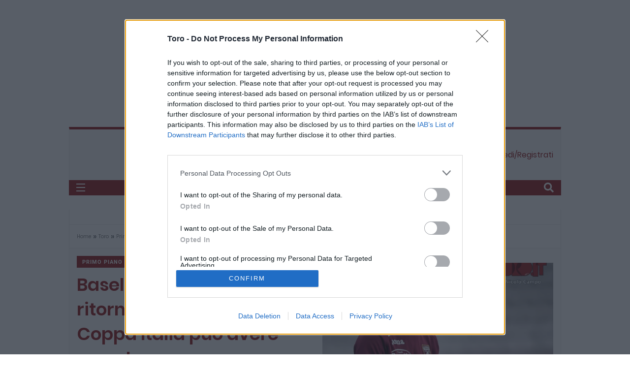

--- FILE ---
content_type: text/html; charset=UTF-8
request_url: https://www.toro.it/toro/primo-piano/baselli-contro-milan-possibile-rientro/1167023/
body_size: 65936
content:
<style>
  #wpd-editor-wraper-0_0{
    display: block !important;
  }

  div#wpd-bubble-wrapper {
    display: block !important;
    z-index: 111111111111 !important;
    left: 25px !important;
  }
</style>

<!doctype html>
<html lang="it-IT">
<head>
  <meta charset="utf-8">
  <meta http-equiv="x-ua-compatible" content="ie=edge">
  <meta name="viewport" content="width=device-width, initial-scale=1, shrink-to-fit=no">

  <!--preconnect -->
  <link rel="preconnect" href="https://assets.deltapictures.it" crossorigin="use-credentials">

  
  
    
        <!-- Quantcast Choice. Consent Manager Tag v2.0 (for TCF 2.0) -->
        <!-- InMobi Choice. Consent Manager Tag v3.0 (for TCF 2.2) -->
        <script nowprocket type="text/javascript" async=true>
            (function () {
                var host = window.location.hostname;
                var element = document.createElement('script');
                var firstScript = document.getElementsByTagName('script')[0];
                var url = 'https://cmp.inmobi.com'
                    .concat('/choice/', 'zempfe9XwTUGE', '/', host, '/choice.js?tag_version=V3');
                var uspTries = 0;
                var uspTriesLimit = 3;
                element.async = true;
                element.type = 'text/javascript';
                element.src = url;

                firstScript.parentNode.insertBefore(element, firstScript);

                function makeStub() {
                    var TCF_LOCATOR_NAME = '__tcfapiLocator';
                    var queue = [];
                    var win = window;
                    var cmpFrame;

                    function addFrame() {
                        var doc = win.document;
                        var otherCMP = !!(win.frames[TCF_LOCATOR_NAME]);

                        if (!otherCMP) {
                            if (doc.body) {
                                var iframe = doc.createElement('iframe');

                                iframe.style.cssText = 'display:none';
                                iframe.name = TCF_LOCATOR_NAME;
                                doc.body.appendChild(iframe);
                            } else {
                                setTimeout(addFrame, 5);
                            }
                        }
                        return !otherCMP;
                    }

                    function tcfAPIHandler() {
                        var gdprApplies;
                        var args = arguments;

                        if (!args.length) {
                            return queue;
                        } else if (args[0] === 'setGdprApplies') {
                            if (
                                args.length > 3 &&
                                args[2] === 2 &&
                                typeof args[3] === 'boolean'
                            ) {
                                gdprApplies = args[3];
                                if (typeof args[2] === 'function') {
                                    args[2]('set', true);
                                }
                            }
                        } else if (args[0] === 'ping') {
                            var retr = {
                                gdprApplies: gdprApplies,
                                cmpLoaded: false,
                                cmpStatus: 'stub'
                            };

                            if (typeof args[2] === 'function') {
                                args[2](retr);
                            }
                        } else {
                            if (args[0] === 'init' && typeof args[3] === 'object') {
                                args[3] = Object.assign(args[3], {tag_version: 'V3'});
                            }
                            queue.push(args);
                        }
                    }

                    function postMessageEventHandler(event) {
                        var msgIsString = typeof event.data === 'string';
                        var json = {};

                        try {
                            if (msgIsString) {
                                json = JSON.parse(event.data);
                            } else {
                                json = event.data;
                            }
                        } catch (ignore) {
                        }

                        var payload = json.__tcfapiCall;

                        if (payload) {
                            window.__tcfapi(
                                payload.command,
                                payload.version,
                                function (retValue, success) {
                                    var returnMsg = {
                                        __tcfapiReturn: {
                                            returnValue: retValue,
                                            success: success,
                                            callId: payload.callId
                                        }
                                    };
                                    if (msgIsString) {
                                        returnMsg = JSON.stringify(returnMsg);
                                    }
                                    if (event && event.source && event.source.postMessage) {
                                        event.source.postMessage(returnMsg, '*');
                                    }
                                },
                                payload.parameter
                            );
                        }
                    }

                    while (win) {
                        try {
                            if (win.frames[TCF_LOCATOR_NAME]) {
                                cmpFrame = win;
                                break;
                            }
                        } catch (ignore) {
                        }

                        if (win === window.top) {
                            break;
                        }
                        win = win.parent;
                    }
                    if (!cmpFrame) {
                        addFrame();
                        win.__tcfapi = tcfAPIHandler;
                        win.addEventListener('message', postMessageEventHandler, false);
                    }
                };

                makeStub();

                var uspStubFunction = function () {
                    var arg = arguments;
                    if (typeof window.__uspapi !== uspStubFunction) {
                        setTimeout(function () {
                            if (typeof window.__uspapi !== 'undefined') {
                                window.__uspapi.apply(window.__uspapi, arg);
                            }
                        }, 500);
                    }
                };

                var checkIfUspIsReady = function () {
                    uspTries++;
                    if (window.__uspapi === uspStubFunction && uspTries < uspTriesLimit) {
                        console.warn('USP is not accessible');
                    } else {
                        clearInterval(uspInterval);
                    }
                };

                if (typeof window.__uspapi === 'undefined') {
                    window.__uspapi = uspStubFunction;
                    var uspInterval = setInterval(checkIfUspIsReady, 6000);
                }
            })();
            <!-- End InMobi Choice. Consent Manager Tag v3.0 (for TCF 2.2) -->
            //END QUANTCAST


        </script>
        <!-- End Quantcast Choice. Consent Manager Tag v2.0 (for TCF 2.0) -->
        <noscript>
            <img src="https://sb.scorecardresearch.com/p?c1=2&c2=29948965&cs_ucfr=&cv=2.0&cj=1"/>
        </noscript>

        <!-- Onesignal/CMP - delay -->
        <script>
            /*Deferred Onesignal*/
            setTimeout(function () {
                console.log("EVOLVE:initialize OneSignal");
                window.OneSignal = window.OneSignal || [];
                window.OneSignal.push(function () {
                    window.OneSignal.init(window._oneSignalInitOptions);
                });
            }, 5000);
        </script>


    

    
  <script data-cfasync="false" data-no-defer="1" data-no-minify="1" data-no-optimize="1">var ewww_webp_supported=!1;function check_webp_feature(A,e){var w;e=void 0!==e?e:function(){},ewww_webp_supported?e(ewww_webp_supported):((w=new Image).onload=function(){ewww_webp_supported=0<w.width&&0<w.height,e&&e(ewww_webp_supported)},w.onerror=function(){e&&e(!1)},w.src="data:image/webp;base64,"+{alpha:"UklGRkoAAABXRUJQVlA4WAoAAAAQAAAAAAAAAAAAQUxQSAwAAAARBxAR/Q9ERP8DAABWUDggGAAAABQBAJ0BKgEAAQAAAP4AAA3AAP7mtQAAAA=="}[A])}check_webp_feature("alpha");</script><script data-cfasync="false" data-no-defer="1" data-no-minify="1" data-no-optimize="1">var Arrive=function(c,w){"use strict";if(c.MutationObserver&&"undefined"!=typeof HTMLElement){var r,a=0,u=(r=HTMLElement.prototype.matches||HTMLElement.prototype.webkitMatchesSelector||HTMLElement.prototype.mozMatchesSelector||HTMLElement.prototype.msMatchesSelector,{matchesSelector:function(e,t){return e instanceof HTMLElement&&r.call(e,t)},addMethod:function(e,t,r){var a=e[t];e[t]=function(){return r.length==arguments.length?r.apply(this,arguments):"function"==typeof a?a.apply(this,arguments):void 0}},callCallbacks:function(e,t){t&&t.options.onceOnly&&1==t.firedElems.length&&(e=[e[0]]);for(var r,a=0;r=e[a];a++)r&&r.callback&&r.callback.call(r.elem,r.elem);t&&t.options.onceOnly&&1==t.firedElems.length&&t.me.unbindEventWithSelectorAndCallback.call(t.target,t.selector,t.callback)},checkChildNodesRecursively:function(e,t,r,a){for(var i,n=0;i=e[n];n++)r(i,t,a)&&a.push({callback:t.callback,elem:i}),0<i.childNodes.length&&u.checkChildNodesRecursively(i.childNodes,t,r,a)},mergeArrays:function(e,t){var r,a={};for(r in e)e.hasOwnProperty(r)&&(a[r]=e[r]);for(r in t)t.hasOwnProperty(r)&&(a[r]=t[r]);return a},toElementsArray:function(e){return e=void 0!==e&&("number"!=typeof e.length||e===c)?[e]:e}}),e=(l.prototype.addEvent=function(e,t,r,a){a={target:e,selector:t,options:r,callback:a,firedElems:[]};return this._beforeAdding&&this._beforeAdding(a),this._eventsBucket.push(a),a},l.prototype.removeEvent=function(e){for(var t,r=this._eventsBucket.length-1;t=this._eventsBucket[r];r--)e(t)&&(this._beforeRemoving&&this._beforeRemoving(t),(t=this._eventsBucket.splice(r,1))&&t.length&&(t[0].callback=null))},l.prototype.beforeAdding=function(e){this._beforeAdding=e},l.prototype.beforeRemoving=function(e){this._beforeRemoving=e},l),t=function(i,n){var o=new e,l=this,s={fireOnAttributesModification:!1};return o.beforeAdding(function(t){var e=t.target;e!==c.document&&e!==c||(e=document.getElementsByTagName("html")[0]);var r=new MutationObserver(function(e){n.call(this,e,t)}),a=i(t.options);r.observe(e,a),t.observer=r,t.me=l}),o.beforeRemoving(function(e){e.observer.disconnect()}),this.bindEvent=function(e,t,r){t=u.mergeArrays(s,t);for(var a=u.toElementsArray(this),i=0;i<a.length;i++)o.addEvent(a[i],e,t,r)},this.unbindEvent=function(){var r=u.toElementsArray(this);o.removeEvent(function(e){for(var t=0;t<r.length;t++)if(this===w||e.target===r[t])return!0;return!1})},this.unbindEventWithSelectorOrCallback=function(r){var a=u.toElementsArray(this),i=r,e="function"==typeof r?function(e){for(var t=0;t<a.length;t++)if((this===w||e.target===a[t])&&e.callback===i)return!0;return!1}:function(e){for(var t=0;t<a.length;t++)if((this===w||e.target===a[t])&&e.selector===r)return!0;return!1};o.removeEvent(e)},this.unbindEventWithSelectorAndCallback=function(r,a){var i=u.toElementsArray(this);o.removeEvent(function(e){for(var t=0;t<i.length;t++)if((this===w||e.target===i[t])&&e.selector===r&&e.callback===a)return!0;return!1})},this},i=new function(){var s={fireOnAttributesModification:!1,onceOnly:!1,existing:!1};function n(e,t,r){return!(!u.matchesSelector(e,t.selector)||(e._id===w&&(e._id=a++),-1!=t.firedElems.indexOf(e._id)))&&(t.firedElems.push(e._id),!0)}var c=(i=new t(function(e){var t={attributes:!1,childList:!0,subtree:!0};return e.fireOnAttributesModification&&(t.attributes=!0),t},function(e,i){e.forEach(function(e){var t=e.addedNodes,r=e.target,a=[];null!==t&&0<t.length?u.checkChildNodesRecursively(t,i,n,a):"attributes"===e.type&&n(r,i)&&a.push({callback:i.callback,elem:r}),u.callCallbacks(a,i)})})).bindEvent;return i.bindEvent=function(e,t,r){t=void 0===r?(r=t,s):u.mergeArrays(s,t);var a=u.toElementsArray(this);if(t.existing){for(var i=[],n=0;n<a.length;n++)for(var o=a[n].querySelectorAll(e),l=0;l<o.length;l++)i.push({callback:r,elem:o[l]});if(t.onceOnly&&i.length)return r.call(i[0].elem,i[0].elem);setTimeout(u.callCallbacks,1,i)}c.call(this,e,t,r)},i},o=new function(){var a={};function i(e,t){return u.matchesSelector(e,t.selector)}var n=(o=new t(function(){return{childList:!0,subtree:!0}},function(e,r){e.forEach(function(e){var t=e.removedNodes,e=[];null!==t&&0<t.length&&u.checkChildNodesRecursively(t,r,i,e),u.callCallbacks(e,r)})})).bindEvent;return o.bindEvent=function(e,t,r){t=void 0===r?(r=t,a):u.mergeArrays(a,t),n.call(this,e,t,r)},o};d(HTMLElement.prototype),d(NodeList.prototype),d(HTMLCollection.prototype),d(HTMLDocument.prototype),d(Window.prototype);var n={};return s(i,n,"unbindAllArrive"),s(o,n,"unbindAllLeave"),n}function l(){this._eventsBucket=[],this._beforeAdding=null,this._beforeRemoving=null}function s(e,t,r){u.addMethod(t,r,e.unbindEvent),u.addMethod(t,r,e.unbindEventWithSelectorOrCallback),u.addMethod(t,r,e.unbindEventWithSelectorAndCallback)}function d(e){e.arrive=i.bindEvent,s(i,e,"unbindArrive"),e.leave=o.bindEvent,s(o,e,"unbindLeave")}}(window,void 0),ewww_webp_supported=!1;function check_webp_feature(e,t){var r;ewww_webp_supported?t(ewww_webp_supported):((r=new Image).onload=function(){ewww_webp_supported=0<r.width&&0<r.height,t(ewww_webp_supported)},r.onerror=function(){t(!1)},r.src="data:image/webp;base64,"+{alpha:"UklGRkoAAABXRUJQVlA4WAoAAAAQAAAAAAAAAAAAQUxQSAwAAAARBxAR/Q9ERP8DAABWUDggGAAAABQBAJ0BKgEAAQAAAP4AAA3AAP7mtQAAAA==",animation:"UklGRlIAAABXRUJQVlA4WAoAAAASAAAAAAAAAAAAQU5JTQYAAAD/////AABBTk1GJgAAAAAAAAAAAAAAAAAAAGQAAABWUDhMDQAAAC8AAAAQBxAREYiI/gcA"}[e])}function ewwwLoadImages(e){if(e){for(var t=document.querySelectorAll(".batch-image img, .image-wrapper a, .ngg-pro-masonry-item a, .ngg-galleria-offscreen-seo-wrapper a"),r=0,a=t.length;r<a;r++)ewwwAttr(t[r],"data-src",t[r].getAttribute("data-webp")),ewwwAttr(t[r],"data-thumbnail",t[r].getAttribute("data-webp-thumbnail"));for(var i=document.querySelectorAll("div.woocommerce-product-gallery__image"),r=0,a=i.length;r<a;r++)ewwwAttr(i[r],"data-thumb",i[r].getAttribute("data-webp-thumb"))}for(var n=document.querySelectorAll("video"),r=0,a=n.length;r<a;r++)ewwwAttr(n[r],"poster",e?n[r].getAttribute("data-poster-webp"):n[r].getAttribute("data-poster-image"));for(var o,l=document.querySelectorAll("img.ewww_webp_lazy_load"),r=0,a=l.length;r<a;r++)e&&(ewwwAttr(l[r],"data-lazy-srcset",l[r].getAttribute("data-lazy-srcset-webp")),ewwwAttr(l[r],"data-srcset",l[r].getAttribute("data-srcset-webp")),ewwwAttr(l[r],"data-lazy-src",l[r].getAttribute("data-lazy-src-webp")),ewwwAttr(l[r],"data-src",l[r].getAttribute("data-src-webp")),ewwwAttr(l[r],"data-orig-file",l[r].getAttribute("data-webp-orig-file")),ewwwAttr(l[r],"data-medium-file",l[r].getAttribute("data-webp-medium-file")),ewwwAttr(l[r],"data-large-file",l[r].getAttribute("data-webp-large-file")),null!=(o=l[r].getAttribute("srcset"))&&!1!==o&&o.includes("R0lGOD")&&ewwwAttr(l[r],"src",l[r].getAttribute("data-lazy-src-webp"))),l[r].className=l[r].className.replace(/\bewww_webp_lazy_load\b/,"");for(var s=document.querySelectorAll(".ewww_webp"),r=0,a=s.length;r<a;r++)e?(ewwwAttr(s[r],"srcset",s[r].getAttribute("data-srcset-webp")),ewwwAttr(s[r],"src",s[r].getAttribute("data-src-webp")),ewwwAttr(s[r],"data-orig-file",s[r].getAttribute("data-webp-orig-file")),ewwwAttr(s[r],"data-medium-file",s[r].getAttribute("data-webp-medium-file")),ewwwAttr(s[r],"data-large-file",s[r].getAttribute("data-webp-large-file")),ewwwAttr(s[r],"data-large_image",s[r].getAttribute("data-webp-large_image")),ewwwAttr(s[r],"data-src",s[r].getAttribute("data-webp-src"))):(ewwwAttr(s[r],"srcset",s[r].getAttribute("data-srcset-img")),ewwwAttr(s[r],"src",s[r].getAttribute("data-src-img"))),s[r].className=s[r].className.replace(/\bewww_webp\b/,"ewww_webp_loaded");window.jQuery&&jQuery.fn.isotope&&jQuery.fn.imagesLoaded&&(jQuery(".fusion-posts-container-infinite").imagesLoaded(function(){jQuery(".fusion-posts-container-infinite").hasClass("isotope")&&jQuery(".fusion-posts-container-infinite").isotope()}),jQuery(".fusion-portfolio:not(.fusion-recent-works) .fusion-portfolio-wrapper").imagesLoaded(function(){jQuery(".fusion-portfolio:not(.fusion-recent-works) .fusion-portfolio-wrapper").isotope()}))}function ewwwWebPInit(e){ewwwLoadImages(e),ewwwNggLoadGalleries(e),document.arrive(".ewww_webp",function(){ewwwLoadImages(e)}),document.arrive(".ewww_webp_lazy_load",function(){ewwwLoadImages(e)}),document.arrive("videos",function(){ewwwLoadImages(e)}),"loading"==document.readyState?document.addEventListener("DOMContentLoaded",ewwwJSONParserInit):("undefined"!=typeof galleries&&ewwwNggParseGalleries(e),ewwwWooParseVariations(e))}function ewwwAttr(e,t,r){null!=r&&!1!==r&&e.setAttribute(t,r)}function ewwwJSONParserInit(){"undefined"!=typeof galleries&&check_webp_feature("alpha",ewwwNggParseGalleries),check_webp_feature("alpha",ewwwWooParseVariations)}function ewwwWooParseVariations(e){if(e)for(var t=document.querySelectorAll("form.variations_form"),r=0,a=t.length;r<a;r++){var i=t[r].getAttribute("data-product_variations"),n=!1;try{for(var o in i=JSON.parse(i))void 0!==i[o]&&void 0!==i[o].image&&(void 0!==i[o].image.src_webp&&(i[o].image.src=i[o].image.src_webp,n=!0),void 0!==i[o].image.srcset_webp&&(i[o].image.srcset=i[o].image.srcset_webp,n=!0),void 0!==i[o].image.full_src_webp&&(i[o].image.full_src=i[o].image.full_src_webp,n=!0),void 0!==i[o].image.gallery_thumbnail_src_webp&&(i[o].image.gallery_thumbnail_src=i[o].image.gallery_thumbnail_src_webp,n=!0),void 0!==i[o].image.thumb_src_webp&&(i[o].image.thumb_src=i[o].image.thumb_src_webp,n=!0));n&&ewwwAttr(t[r],"data-product_variations",JSON.stringify(i))}catch(e){}}}function ewwwNggParseGalleries(e){if(e)for(var t in galleries){var r=galleries[t];galleries[t].images_list=ewwwNggParseImageList(r.images_list)}}function ewwwNggLoadGalleries(e){e&&document.addEventListener("ngg.galleria.themeadded",function(e,t){window.ngg_galleria._create_backup=window.ngg_galleria.create,window.ngg_galleria.create=function(e,t){var r=$(e).data("id");return galleries["gallery_"+r].images_list=ewwwNggParseImageList(galleries["gallery_"+r].images_list),window.ngg_galleria._create_backup(e,t)}})}function ewwwNggParseImageList(e){for(var t in e){var r=e[t];if(void 0!==r["image-webp"]&&(e[t].image=r["image-webp"],delete e[t]["image-webp"]),void 0!==r["thumb-webp"]&&(e[t].thumb=r["thumb-webp"],delete e[t]["thumb-webp"]),void 0!==r.full_image_webp&&(e[t].full_image=r.full_image_webp,delete e[t].full_image_webp),void 0!==r.srcsets)for(var a in r.srcsets)nggSrcset=r.srcsets[a],void 0!==r.srcsets[a+"-webp"]&&(e[t].srcsets[a]=r.srcsets[a+"-webp"],delete e[t].srcsets[a+"-webp"]);if(void 0!==r.full_srcsets)for(var i in r.full_srcsets)nggFSrcset=r.full_srcsets[i],void 0!==r.full_srcsets[i+"-webp"]&&(e[t].full_srcsets[i]=r.full_srcsets[i+"-webp"],delete e[t].full_srcsets[i+"-webp"])}return e}check_webp_feature("alpha",ewwwWebPInit);</script><meta name='robots' content='index, follow, max-image-preview:large, max-snippet:-1, max-video-preview:-1' />

	<!-- This site is optimized with the Yoast SEO plugin v26.5 - https://yoast.com/wordpress/plugins/seo/ -->
	<title>Baselli, chance in Milan-Torino di Coppa Italia: può tornare in campo</title>
	<meta name="description" content="Baselli nella sfida di Coppa Italia contro il Milan in programma martedì sera potrebbe giocare uno spezzone di partita" />
	<link rel="canonical" href="https://www.toro.it/toro/primo-piano/baselli-contro-milan-possibile-rientro/1167023/" />
	<meta property="og:locale" content="it_IT" />
	<meta property="og:type" content="article" />
	<meta property="og:title" content="Baselli, a un passo il ritorno in campo: in Coppa Italia può avere una chance" />
	<meta property="og:description" content="Baselli nella sfida di Coppa Italia contro il Milan in programma martedì sera potrebbe giocare uno spezzone di partita" />
	<meta property="og:url" content="https://www.toro.it/toro/primo-piano/baselli-contro-milan-possibile-rientro/1167023/" />
	<meta property="og:site_name" content="Toro.it" />
	<meta property="article:publisher" content="https://www.facebook.com/Toroit" />
	<meta property="article:published_time" content="2021-01-11T16:32:00+00:00" />
	<meta property="article:modified_time" content="2021-01-11T18:22:49+00:00" />
	<meta property="og:image" content="https://www.toro.it/wp-content/uploads/2021/01/TORINO-HELLAS_VERONA_SERIE_A_2020-2021-4.jpg" />
	<meta property="og:image:width" content="1200" />
	<meta property="og:image:height" content="800" />
	<meta property="og:image:type" content="image/jpeg" />
	<meta name="author" content="Giovanni Goria" />
	<meta name="twitter:card" content="summary_large_image" />
	<meta name="twitter:title" content="Baselli, a un passo il ritorno in campo: in Coppa Italia può avere una chance" />
	<meta name="twitter:creator" content="@toropuntoit" />
	<meta name="twitter:site" content="@toropuntoit" />
	<meta name="twitter:label1" content="Scritto da" />
	<meta name="twitter:data1" content="Giovanni Goria" />
	<meta name="twitter:label2" content="Tempo di lettura stimato" />
	<meta name="twitter:data2" content="2 minuti" />
	<!-- / Yoast SEO plugin. -->


<link rel='dns-prefetch' href='//www.google.com' />
<link rel='dns-prefetch' href='//fonts.googleapis.com' />
<link rel="alternate" type="application/rss+xml" title="Toro.it &raquo; Baselli, a un passo il ritorno in campo: in Coppa Italia può avere una chance Feed dei commenti" href="https://www.toro.it/toro/primo-piano/baselli-contro-milan-possibile-rientro/1167023/feed/" />
<link rel="alternate" title="oEmbed (JSON)" type="application/json+oembed" href="https://www.toro.it/wp-json/oembed/1.0/embed?url=https%3A%2F%2Fwww.toro.it%2Ftoro%2Fprimo-piano%2Fbaselli-contro-milan-possibile-rientro%2F1167023%2F" />
<link rel="alternate" title="oEmbed (XML)" type="text/xml+oembed" href="https://www.toro.it/wp-json/oembed/1.0/embed?url=https%3A%2F%2Fwww.toro.it%2Ftoro%2Fprimo-piano%2Fbaselli-contro-milan-possibile-rientro%2F1167023%2F&#038;format=xml" />
<style id='wp-img-auto-sizes-contain-inline-css' type='text/css'>
img:is([sizes=auto i],[sizes^="auto," i]){contain-intrinsic-size:3000px 1500px}
/*# sourceURL=wp-img-auto-sizes-contain-inline-css */
</style>
<link rel='stylesheet' id='contact-form-7-css' href='https://www.toro.it/wp-content/plugins/contact-form-7/includes/css/styles.css?ver=6.1.4' type='text/css' media='all' />
<link rel='stylesheet' id='dashicons-css' href='https://www.toro.it/wp-includes/css/dashicons.min.css?ver=6.9' type='text/css' media='all' />
<link rel='stylesheet' id='sportspress-general-css' href='//www.toro.it/wp-content/plugins/sportspress-pro/includes/sportspress/assets/css/sportspress.css?ver=2.7.22' type='text/css' media='all' />
<link rel='stylesheet' id='sportspress-icons-css' href='//www.toro.it/wp-content/plugins/sportspress-pro/includes/sportspress/assets/css/icons.css?ver=2.7' type='text/css' media='all' />
<link rel='stylesheet' id='sportspress-league-menu-css' href='//www.toro.it/wp-content/plugins/sportspress-pro/includes/sportspress-league-menu/css/sportspress-league-menu.css?ver=2.1.2' type='text/css' media='all' />
<link rel='stylesheet' id='sportspress-event-statistics-css' href='//www.toro.it/wp-content/plugins/sportspress-pro/includes/sportspress-match-stats/css/sportspress-match-stats.css?ver=2.2' type='text/css' media='all' />
<link rel='stylesheet' id='sportspress-results-matrix-css' href='//www.toro.it/wp-content/plugins/sportspress-pro/includes/sportspress-results-matrix/css/sportspress-results-matrix.css?ver=2.6.9' type='text/css' media='all' />
<link rel='stylesheet' id='sportspress-scoreboard-css' href='//www.toro.it/wp-content/plugins/sportspress-pro/includes/sportspress-scoreboard/css/sportspress-scoreboard.css?ver=2.6.11' type='text/css' media='all' />
<link rel='stylesheet' id='sportspress-scoreboard-ltr-css' href='//www.toro.it/wp-content/plugins/sportspress-pro/includes/sportspress-scoreboard/css/sportspress-scoreboard-ltr.css?ver=2.6.11' type='text/css' media='all' />
<link rel='stylesheet' id='sportspress-sponsors-css' href='//www.toro.it/wp-content/plugins/sportspress-pro/includes/sportspress-sponsors/css/sportspress-sponsors.css?ver=2.6.15' type='text/css' media='all' />
<link rel='stylesheet' id='sportspress-timelines-css' href='//www.toro.it/wp-content/plugins/sportspress-pro/includes/sportspress-timelines/css/sportspress-timelines.css?ver=2.6' type='text/css' media='all' />
<link rel='stylesheet' id='sportspress-tournaments-css' href='//www.toro.it/wp-content/plugins/sportspress-pro/includes/sportspress-tournaments/css/sportspress-tournaments.css?ver=2.6.21' type='text/css' media='all' />
<link rel='stylesheet' id='sportspress-tournaments-ltr-css' href='//www.toro.it/wp-content/plugins/sportspress-pro/includes/sportspress-tournaments/css/sportspress-tournaments-ltr.css?ver=2.6.21' type='text/css' media='all' />
<link rel='stylesheet' id='jquery-bracket-css' href='//www.toro.it/wp-content/plugins/sportspress-pro/includes/sportspress-tournaments/css/jquery.bracket.min.css?ver=0.11.0' type='text/css' media='all' />
<link rel='stylesheet' id='sportspress-twitter-css' href='//www.toro.it/wp-content/plugins/sportspress-pro/includes/sportspress-twitter/css/sportspress-twitter.css?ver=2.1.2' type='text/css' media='all' />
<link rel='stylesheet' id='sportspress-user-scores-css' href='//www.toro.it/wp-content/plugins/sportspress-pro/includes/sportspress-user-scores/css/sportspress-user-scores.css?ver=2.3' type='text/css' media='all' />
<link crossorigin="anonymous" rel='stylesheet' id='sportspress-roboto-css' href='//fonts.googleapis.com/css?family=Roboto%3A400%2C500&#038;subset=cyrillic%2Ccyrillic-ext%2Cgreek%2Cgreek-ext%2Clatin-ext%2Cvietnamese&#038;ver=2.7' type='text/css' media='all' />
<link rel='stylesheet' id='sportspress-style-css' href='//www.toro.it/wp-content/plugins/sportspress-pro/includes/sportspress/assets/css/sportspress-style.css?ver=2.7' type='text/css' media='all' />
<link rel='stylesheet' id='sportspress-style-ltr-css' href='//www.toro.it/wp-content/plugins/sportspress-pro/includes/sportspress/assets/css/sportspress-style-ltr.css?ver=2.7' type='text/css' media='all' />
<link rel='stylesheet' id='wp-polls-css' href='https://www.toro.it/wp-content/plugins/wp-polls/polls-css.css?ver=2.77.3' type='text/css' media='all' />
<style id='wp-polls-inline-css' type='text/css'>
.wp-polls .pollbar {
	margin: 1px;
	font-size: 6px;
	line-height: 8px;
	height: 8px;
	background: #8e1313;
	border: 1px solid #c8c8c8;
}

/*# sourceURL=wp-polls-inline-css */
</style>
<link rel='stylesheet' id='ppress-frontend-css' href='https://www.toro.it/wp-content/plugins/wp-user-avatar/assets/css/frontend.min.css?ver=4.16.8' type='text/css' media='all' />
<link rel='stylesheet' id='ppress-flatpickr-css' href='https://www.toro.it/wp-content/plugins/wp-user-avatar/assets/flatpickr/flatpickr.min.css?ver=4.16.8' type='text/css' media='all' />
<link rel='stylesheet' id='ppress-select2-css' href='https://www.toro.it/wp-content/plugins/wp-user-avatar/assets/select2/select2.min.css?ver=6.9' type='text/css' media='all' />
<link rel='stylesheet' id='wpdiscuz-frontend-css-css' href='https://www.toro.it/wp-content/plugins/wpdiscuz/themes/default/style.css?ver=7.6.38' type='text/css' media='all' />
<style id='wpdiscuz-frontend-css-inline-css' type='text/css'>
 #wpdcom .wpd-blog-administrator .wpd-comment-label{color:#ffffff;background-color:#8E1313;border:none}#wpdcom .wpd-blog-administrator .wpd-comment-author, #wpdcom .wpd-blog-administrator .wpd-comment-author a{color:#8E1313}#wpdcom.wpd-layout-1 .wpd-comment .wpd-blog-administrator .wpd-avatar img{border-color:#8E1313}#wpdcom.wpd-layout-2 .wpd-comment.wpd-reply .wpd-comment-wrap.wpd-blog-administrator{border-left:3px solid #8E1313}#wpdcom.wpd-layout-2 .wpd-comment .wpd-blog-administrator .wpd-avatar img{border-bottom-color:#8E1313}#wpdcom.wpd-layout-3 .wpd-blog-administrator .wpd-comment-subheader{border-top:1px dashed #8E1313}#wpdcom.wpd-layout-3 .wpd-reply .wpd-blog-administrator .wpd-comment-right{border-left:1px solid #8E1313}#wpdcom .wpd-blog-editor .wpd-comment-label{color:#ffffff;background-color:#8E1313;border:none}#wpdcom .wpd-blog-editor .wpd-comment-author, #wpdcom .wpd-blog-editor .wpd-comment-author a{color:#8E1313}#wpdcom.wpd-layout-1 .wpd-comment .wpd-blog-editor .wpd-avatar img{border-color:#8E1313}#wpdcom.wpd-layout-2 .wpd-comment.wpd-reply .wpd-comment-wrap.wpd-blog-editor{border-left:3px solid #8E1313}#wpdcom.wpd-layout-2 .wpd-comment .wpd-blog-editor .wpd-avatar img{border-bottom-color:#8E1313}#wpdcom.wpd-layout-3 .wpd-blog-editor .wpd-comment-subheader{border-top:1px dashed #8E1313}#wpdcom.wpd-layout-3 .wpd-reply .wpd-blog-editor .wpd-comment-right{border-left:1px solid #8E1313}#wpdcom .wpd-blog-author .wpd-comment-label{color:#ffffff;background-color:#8E1313;border:none}#wpdcom .wpd-blog-author .wpd-comment-author, #wpdcom .wpd-blog-author .wpd-comment-author a{color:#8E1313}#wpdcom.wpd-layout-1 .wpd-comment .wpd-blog-author .wpd-avatar img{border-color:#8E1313}#wpdcom.wpd-layout-2 .wpd-comment .wpd-blog-author .wpd-avatar img{border-bottom-color:#8E1313}#wpdcom.wpd-layout-3 .wpd-blog-author .wpd-comment-subheader{border-top:1px dashed #8E1313}#wpdcom.wpd-layout-3 .wpd-reply .wpd-blog-author .wpd-comment-right{border-left:1px solid #8E1313}#wpdcom .wpd-blog-contributor .wpd-comment-label{color:#ffffff;background-color:#8E1313;border:none}#wpdcom .wpd-blog-contributor .wpd-comment-author, #wpdcom .wpd-blog-contributor .wpd-comment-author a{color:#8E1313}#wpdcom.wpd-layout-1 .wpd-comment .wpd-blog-contributor .wpd-avatar img{border-color:#8E1313}#wpdcom.wpd-layout-2 .wpd-comment .wpd-blog-contributor .wpd-avatar img{border-bottom-color:#8E1313}#wpdcom.wpd-layout-3 .wpd-blog-contributor .wpd-comment-subheader{border-top:1px dashed #8E1313}#wpdcom.wpd-layout-3 .wpd-reply .wpd-blog-contributor .wpd-comment-right{border-left:1px solid #8E1313}#wpdcom .wpd-blog-subscriber .wpd-comment-label{color:#ffffff;background-color:#8E1313;border:none}#wpdcom .wpd-blog-subscriber .wpd-comment-author, #wpdcom .wpd-blog-subscriber .wpd-comment-author a{color:#8E1313}#wpdcom.wpd-layout-2 .wpd-comment .wpd-blog-subscriber .wpd-avatar img{border-bottom-color:#8E1313}#wpdcom.wpd-layout-3 .wpd-blog-subscriber .wpd-comment-subheader{border-top:1px dashed #8E1313}#wpdcom .wpd-blog-wpseo_manager .wpd-comment-label{color:#ffffff;background-color:#8E1313;border:none}#wpdcom .wpd-blog-wpseo_manager .wpd-comment-author, #wpdcom .wpd-blog-wpseo_manager .wpd-comment-author a{color:#8E1313}#wpdcom.wpd-layout-1 .wpd-comment .wpd-blog-wpseo_manager .wpd-avatar img{border-color:#8E1313}#wpdcom.wpd-layout-2 .wpd-comment .wpd-blog-wpseo_manager .wpd-avatar img{border-bottom-color:#8E1313}#wpdcom.wpd-layout-3 .wpd-blog-wpseo_manager .wpd-comment-subheader{border-top:1px dashed #8E1313}#wpdcom.wpd-layout-3 .wpd-reply .wpd-blog-wpseo_manager .wpd-comment-right{border-left:1px solid #8E1313}#wpdcom .wpd-blog-wpseo_editor .wpd-comment-label{color:#ffffff;background-color:#8E1313;border:none}#wpdcom .wpd-blog-wpseo_editor .wpd-comment-author, #wpdcom .wpd-blog-wpseo_editor .wpd-comment-author a{color:#8E1313}#wpdcom.wpd-layout-1 .wpd-comment .wpd-blog-wpseo_editor .wpd-avatar img{border-color:#8E1313}#wpdcom.wpd-layout-2 .wpd-comment .wpd-blog-wpseo_editor .wpd-avatar img{border-bottom-color:#8E1313}#wpdcom.wpd-layout-3 .wpd-blog-wpseo_editor .wpd-comment-subheader{border-top:1px dashed #8E1313}#wpdcom.wpd-layout-3 .wpd-reply .wpd-blog-wpseo_editor .wpd-comment-right{border-left:1px solid #8E1313}#wpdcom .wpd-blog-sp_player .wpd-comment-label{color:#ffffff;background-color:#8E1313;border:none}#wpdcom .wpd-blog-sp_player .wpd-comment-author, #wpdcom .wpd-blog-sp_player .wpd-comment-author a{color:#8E1313}#wpdcom.wpd-layout-1 .wpd-comment .wpd-blog-sp_player .wpd-avatar img{border-color:#8E1313}#wpdcom.wpd-layout-2 .wpd-comment .wpd-blog-sp_player .wpd-avatar img{border-bottom-color:#8E1313}#wpdcom.wpd-layout-3 .wpd-blog-sp_player .wpd-comment-subheader{border-top:1px dashed #8E1313}#wpdcom.wpd-layout-3 .wpd-reply .wpd-blog-sp_player .wpd-comment-right{border-left:1px solid #8E1313}#wpdcom .wpd-blog-sp_staff .wpd-comment-label{color:#ffffff;background-color:#8E1313;border:none}#wpdcom .wpd-blog-sp_staff .wpd-comment-author, #wpdcom .wpd-blog-sp_staff .wpd-comment-author a{color:#8E1313}#wpdcom.wpd-layout-1 .wpd-comment .wpd-blog-sp_staff .wpd-avatar img{border-color:#8E1313}#wpdcom.wpd-layout-2 .wpd-comment .wpd-blog-sp_staff .wpd-avatar img{border-bottom-color:#8E1313}#wpdcom.wpd-layout-3 .wpd-blog-sp_staff .wpd-comment-subheader{border-top:1px dashed #8E1313}#wpdcom.wpd-layout-3 .wpd-reply .wpd-blog-sp_staff .wpd-comment-right{border-left:1px solid #8E1313}#wpdcom .wpd-blog-sp_event_manager .wpd-comment-label{color:#ffffff;background-color:#8E1313;border:none}#wpdcom .wpd-blog-sp_event_manager .wpd-comment-author, #wpdcom .wpd-blog-sp_event_manager .wpd-comment-author a{color:#8E1313}#wpdcom.wpd-layout-1 .wpd-comment .wpd-blog-sp_event_manager .wpd-avatar img{border-color:#8E1313}#wpdcom.wpd-layout-2 .wpd-comment .wpd-blog-sp_event_manager .wpd-avatar img{border-bottom-color:#8E1313}#wpdcom.wpd-layout-3 .wpd-blog-sp_event_manager .wpd-comment-subheader{border-top:1px dashed #8E1313}#wpdcom.wpd-layout-3 .wpd-reply .wpd-blog-sp_event_manager .wpd-comment-right{border-left:1px solid #8E1313}#wpdcom .wpd-blog-sp_team_manager .wpd-comment-label{color:#ffffff;background-color:#8E1313;border:none}#wpdcom .wpd-blog-sp_team_manager .wpd-comment-author, #wpdcom .wpd-blog-sp_team_manager .wpd-comment-author a{color:#8E1313}#wpdcom.wpd-layout-1 .wpd-comment .wpd-blog-sp_team_manager .wpd-avatar img{border-color:#8E1313}#wpdcom.wpd-layout-2 .wpd-comment .wpd-blog-sp_team_manager .wpd-avatar img{border-bottom-color:#8E1313}#wpdcom.wpd-layout-3 .wpd-blog-sp_team_manager .wpd-comment-subheader{border-top:1px dashed #8E1313}#wpdcom.wpd-layout-3 .wpd-reply .wpd-blog-sp_team_manager .wpd-comment-right{border-left:1px solid #8E1313}#wpdcom .wpd-blog-sp_league_manager .wpd-comment-label{color:#ffffff;background-color:#8E1313;border:none}#wpdcom .wpd-blog-sp_league_manager .wpd-comment-author, #wpdcom .wpd-blog-sp_league_manager .wpd-comment-author a{color:#8E1313}#wpdcom.wpd-layout-1 .wpd-comment .wpd-blog-sp_league_manager .wpd-avatar img{border-color:#8E1313}#wpdcom.wpd-layout-2 .wpd-comment .wpd-blog-sp_league_manager .wpd-avatar img{border-bottom-color:#8E1313}#wpdcom.wpd-layout-3 .wpd-blog-sp_league_manager .wpd-comment-subheader{border-top:1px dashed #8E1313}#wpdcom.wpd-layout-3 .wpd-reply .wpd-blog-sp_league_manager .wpd-comment-right{border-left:1px solid #8E1313}#wpdcom .wpd-blog-post_author .wpd-comment-label{color:#ffffff;background-color:#8E1313;border:none}#wpdcom .wpd-blog-post_author .wpd-comment-author, #wpdcom .wpd-blog-post_author .wpd-comment-author a{color:#8E1313}#wpdcom .wpd-blog-post_author .wpd-avatar img{border-color:#8E1313}#wpdcom.wpd-layout-1 .wpd-comment .wpd-blog-post_author .wpd-avatar img{border-color:#8E1313}#wpdcom.wpd-layout-2 .wpd-comment.wpd-reply .wpd-comment-wrap.wpd-blog-post_author{border-left:3px solid #8E1313}#wpdcom.wpd-layout-2 .wpd-comment .wpd-blog-post_author .wpd-avatar img{border-bottom-color:#8E1313}#wpdcom.wpd-layout-3 .wpd-blog-post_author .wpd-comment-subheader{border-top:1px dashed #8E1313}#wpdcom.wpd-layout-3 .wpd-reply .wpd-blog-post_author .wpd-comment-right{border-left:1px solid #8E1313}#wpdcom .wpd-blog-guest .wpd-comment-label{color:#ffffff;background-color:#8E1313;border:none}#wpdcom .wpd-blog-guest .wpd-comment-author, #wpdcom .wpd-blog-guest .wpd-comment-author a{color:#8E1313}#wpdcom.wpd-layout-3 .wpd-blog-guest .wpd-comment-subheader{border-top:1px dashed #8E1313}#comments, #respond, .comments-area, #wpdcom{}#wpdcom .ql-editor > *{color:#777777}#wpdcom .ql-editor::before{}#wpdcom .ql-toolbar{border:1px solid #DDDDDD;border-top:none}#wpdcom .ql-container{border:1px solid #DDDDDD;border-bottom:none}#wpdcom .wpd-form-row .wpdiscuz-item input[type="text"], #wpdcom .wpd-form-row .wpdiscuz-item input[type="email"], #wpdcom .wpd-form-row .wpdiscuz-item input[type="url"], #wpdcom .wpd-form-row .wpdiscuz-item input[type="color"], #wpdcom .wpd-form-row .wpdiscuz-item input[type="date"], #wpdcom .wpd-form-row .wpdiscuz-item input[type="datetime"], #wpdcom .wpd-form-row .wpdiscuz-item input[type="datetime-local"], #wpdcom .wpd-form-row .wpdiscuz-item input[type="month"], #wpdcom .wpd-form-row .wpdiscuz-item input[type="number"], #wpdcom .wpd-form-row .wpdiscuz-item input[type="time"], #wpdcom textarea, #wpdcom select{border:1px solid #DDDDDD;color:#777777}#wpdcom .wpd-form-row .wpdiscuz-item textarea{border:1px solid #DDDDDD}#wpdcom input::placeholder, #wpdcom textarea::placeholder, #wpdcom input::-moz-placeholder, #wpdcom textarea::-webkit-input-placeholder{}#wpdcom .wpd-comment-text{color:#777777}#wpdcom .wpd-thread-head .wpd-thread-info{border-bottom:2px solid #8E1313}#wpdcom .wpd-thread-head .wpd-thread-info.wpd-reviews-tab svg{fill:#8E1313}#wpdcom .wpd-thread-head .wpdiscuz-user-settings{border-bottom:2px solid #8E1313}#wpdcom .wpd-thread-head .wpdiscuz-user-settings:hover{color:#8E1313}#wpdcom .wpd-comment .wpd-follow-link:hover{color:#8E1313}#wpdcom .wpd-comment-status .wpd-sticky{color:#8E1313}#wpdcom .wpd-thread-filter .wpdf-active{color:#8E1313;border-bottom-color:#8E1313}#wpdcom .wpd-comment-info-bar{border:1px dashed #a54343;background:#f4e8e8}#wpdcom .wpd-comment-info-bar .wpd-current-view i{color:#8E1313}#wpdcom .wpd-filter-view-all:hover{background:#8E1313}#wpdcom .wpdiscuz-item .wpdiscuz-rating > label{color:#DDDDDD}#wpdcom .wpdiscuz-item .wpdiscuz-rating:not(:checked) > label:hover, .wpdiscuz-rating:not(:checked) > label:hover ~ label{}#wpdcom .wpdiscuz-item .wpdiscuz-rating > input ~ label:hover, #wpdcom .wpdiscuz-item .wpdiscuz-rating > input:not(:checked) ~ label:hover ~ label, #wpdcom .wpdiscuz-item .wpdiscuz-rating > input:not(:checked) ~ label:hover ~ label{color:#FFED85}#wpdcom .wpdiscuz-item .wpdiscuz-rating > input:checked ~ label:hover, #wpdcom .wpdiscuz-item .wpdiscuz-rating > input:checked ~ label:hover, #wpdcom .wpdiscuz-item .wpdiscuz-rating > label:hover ~ input:checked ~ label, #wpdcom .wpdiscuz-item .wpdiscuz-rating > input:checked + label:hover ~ label, #wpdcom .wpdiscuz-item .wpdiscuz-rating > input:checked ~ label:hover ~ label, .wpd-custom-field .wcf-active-star, #wpdcom .wpdiscuz-item .wpdiscuz-rating > input:checked ~ label{color:#FFD700}#wpd-post-rating .wpd-rating-wrap .wpd-rating-stars svg .wpd-star{fill:#DDDDDD}#wpd-post-rating .wpd-rating-wrap .wpd-rating-stars svg .wpd-active{fill:#FFD700}#wpd-post-rating .wpd-rating-wrap .wpd-rate-starts svg .wpd-star{fill:#DDDDDD}#wpd-post-rating .wpd-rating-wrap .wpd-rate-starts:hover svg .wpd-star{fill:#FFED85}#wpd-post-rating.wpd-not-rated .wpd-rating-wrap .wpd-rate-starts svg:hover ~ svg .wpd-star{fill:#DDDDDD}.wpdiscuz-post-rating-wrap .wpd-rating .wpd-rating-wrap .wpd-rating-stars svg .wpd-star{fill:#DDDDDD}.wpdiscuz-post-rating-wrap .wpd-rating .wpd-rating-wrap .wpd-rating-stars svg .wpd-active{fill:#FFD700}#wpdcom .wpd-comment .wpd-follow-active{color:#ff7a00}#wpdcom .page-numbers{color:#555;border:#555 1px solid}#wpdcom span.current{background:#555}#wpdcom.wpd-layout-1 .wpd-new-loaded-comment > .wpd-comment-wrap > .wpd-comment-right{background:#FFFAD6}#wpdcom.wpd-layout-2 .wpd-new-loaded-comment.wpd-comment > .wpd-comment-wrap > .wpd-comment-right{background:#FFFAD6}#wpdcom.wpd-layout-2 .wpd-new-loaded-comment.wpd-comment.wpd-reply > .wpd-comment-wrap > .wpd-comment-right{background:transparent}#wpdcom.wpd-layout-2 .wpd-new-loaded-comment.wpd-comment.wpd-reply > .wpd-comment-wrap{background:#FFFAD6}#wpdcom.wpd-layout-3 .wpd-new-loaded-comment.wpd-comment > .wpd-comment-wrap > .wpd-comment-right{background:#FFFAD6}#wpdcom .wpd-follow:hover i, #wpdcom .wpd-unfollow:hover i, #wpdcom .wpd-comment .wpd-follow-active:hover i{color:#8E1313}#wpdcom .wpdiscuz-readmore{cursor:pointer;color:#8E1313}.wpd-custom-field .wcf-pasiv-star, #wpcomm .wpdiscuz-item .wpdiscuz-rating > label{color:#DDDDDD}.wpd-wrapper .wpd-list-item.wpd-active{border-top:3px solid #8E1313}#wpdcom.wpd-layout-2 .wpd-comment.wpd-reply.wpd-unapproved-comment .wpd-comment-wrap{border-left:3px solid #FFFAD6}#wpdcom.wpd-layout-3 .wpd-comment.wpd-reply.wpd-unapproved-comment .wpd-comment-right{border-left:1px solid #FFFAD6}#wpdcom .wpd-prim-button{background-color:#8E1313;color:#FFFFFF}#wpdcom .wpd_label__check i.wpdicon-on{color:#8E1313;border:1px solid #c78989}#wpd-bubble-wrapper #wpd-bubble-all-comments-count{color:#1DB99A}#wpd-bubble-wrapper > div{background-color:#1DB99A}#wpd-bubble-wrapper > #wpd-bubble #wpd-bubble-add-message{background-color:#1DB99A}#wpd-bubble-wrapper > #wpd-bubble #wpd-bubble-add-message::before{border-left-color:#1DB99A;border-right-color:#1DB99A}#wpd-bubble-wrapper.wpd-right-corner > #wpd-bubble #wpd-bubble-add-message::before{border-left-color:#1DB99A;border-right-color:#1DB99A}.wpd-inline-icon-wrapper path.wpd-inline-icon-first{fill:#1DB99A}.wpd-inline-icon-count{background-color:#1DB99A}.wpd-inline-icon-count::before{border-right-color:#1DB99A}.wpd-inline-form-wrapper::before{border-bottom-color:#1DB99A}.wpd-inline-form-question{background-color:#1DB99A}.wpd-inline-form{background-color:#1DB99A}.wpd-last-inline-comments-wrapper{border-color:#1DB99A}.wpd-last-inline-comments-wrapper::before{border-bottom-color:#1DB99A}.wpd-last-inline-comments-wrapper .wpd-view-all-inline-comments{background:#1DB99A}.wpd-last-inline-comments-wrapper .wpd-view-all-inline-comments:hover,.wpd-last-inline-comments-wrapper .wpd-view-all-inline-comments:active,.wpd-last-inline-comments-wrapper .wpd-view-all-inline-comments:focus{background-color:#1DB99A}#wpdcom .ql-snow .ql-tooltip[data-mode="link"]::before{content:"Inserisci il link:"}#wpdcom .ql-snow .ql-tooltip.ql-editing a.ql-action::after{content:"Save"}.comments-area{width:auto}#wpcomm input[type="submit"]{margin-top:15px}
/*# sourceURL=wpdiscuz-frontend-css-inline-css */
</style>
<link rel='stylesheet' id='wpdiscuz-fa-css' href='https://www.toro.it/wp-content/plugins/wpdiscuz/assets/third-party/font-awesome-5.13.0/css/fa.min.css?ver=7.6.38' type='text/css' media='all' />
<link rel='stylesheet' id='wpdiscuz-combo-css-css' href='https://www.toro.it/wp-content/plugins/wpdiscuz/assets/css/wpdiscuz-combo.min.css?ver=6.9' type='text/css' media='all' />
<link rel='stylesheet' id='delta/main-css' href='https://www.toro.it/wp-content/themes/delta-network/dist/styles/main.css' type='text/css' media='all' />
<link rel='stylesheet' id='delta/theme-css' href='https://www.toro.it/wp-content/themes/delta-network/dist/styles/theme.css' type='text/css' media='all' />
<style type="text/css"> /* SportsPress Frontend CSS */ .sp-event-calendar tbody td a,.sp-event-calendar tbody td a:hover{background: none;}.sp-data-table th,.sp-calendar th,.sp-data-table tfoot,.sp-calendar tfoot,.sp-button,.sp-heading{background:#2b353e !important}.sp-calendar tbody a{color:#2b353e !important}.sp-data-table tbody,.sp-calendar tbody{background: #ffffff !important}.sp-data-table tbody,.sp-calendar tbody{color: #222222 !important}.sp-data-table th,.sp-data-table th a,.sp-data-table tfoot,.sp-data-table tfoot a,.sp-calendar th,.sp-calendar th a,.sp-calendar tfoot,.sp-calendar tfoot a,.sp-button,.sp-heading{color: #ffffff !important}.sp-data-table tbody a,.sp-data-table tbody a:hover,.sp-calendar tbody a:focus{color: #8e1313 !important}.sp-highlight,.sp-calendar td#today{background: #ffffff !important}.sp-statistic-bar{background:#2b353e}.sp-statistic-bar-fill{background:#8e1313}.sp-template-scoreboard .sp-scoreboard-nav{color:#ffffff !important}.sp-template-scoreboard .sp-scoreboard-nav{background-color:#8e1313 !important}.sp-tournament-bracket .sp-event{border-color:#ffffff !important}.sp-tournament-bracket .sp-team .sp-team-name:before{border-left-color:#ffffff !important}.sp-tournament-bracket .sp-event .sp-event-main, .sp-tournament-bracket .sp-team .sp-team-name{color:#222222 !important}.sp-tournament-bracket .sp-team .sp-team-name.sp-heading{color:#ffffff !important}.sp-data-table th,.sp-template-countdown .sp-event-venue,.sp-template-countdown .sp-event-league,.sp-template-gallery .gallery-caption{background:#2b353e !important}.sp-data-table th,.sp-template-countdown .sp-event-venue,.sp-template-countdown .sp-event-league,.sp-template-gallery .gallery-caption{border-color:#111b24 !important}.sp-table-caption,.sp-data-table,.sp-data-table tfoot,.sp-template .sp-view-all-link,.sp-template-gallery .sp-gallery-group-name,.sp-template-gallery .sp-gallery-wrapper,.sp-template-countdown .sp-event-name,.sp-countdown time,.sp-template-details dl,.sp-event-statistics .sp-statistic-bar,.sp-tournament-bracket .sp-team-name,.sp-profile-selector{background:#ffffff !important}.sp-table-caption,.sp-data-table,.sp-data-table td,.sp-template .sp-view-all-link,.sp-template-gallery .sp-gallery-group-name,.sp-template-gallery .sp-gallery-wrapper,.sp-template-countdown .sp-event-name,.sp-countdown time,.sp-countdown span,.sp-template-details dl,.sp-event-statistics .sp-statistic-bar,.sp-tournament-bracket thead th,.sp-tournament-bracket .sp-team-name,.sp-tournament-bracket .sp-event,.sp-profile-selector{border-color:#e5e5e5 !important}.sp-tournament-bracket .sp-team .sp-team-name:before{border-left-color:#e5e5e5 !important;border-right-color:#e5e5e5 !important}.sp-data-table .sp-highlight,.sp-data-table .highlighted td,.sp-template-scoreboard td:hover{background:#f9f9f9 !important}.sp-template *,.sp-data-table *,.sp-table-caption,.sp-data-table tfoot a:hover,.sp-template .sp-view-all-link a:hover,.sp-template-gallery .sp-gallery-group-name,.sp-template-details dd,.sp-template-event-logos .sp-team-result,.sp-template-event-blocks .sp-event-results,.sp-template-scoreboard a,.sp-template-scoreboard a:hover,.sp-tournament-bracket,.sp-tournament-bracket .sp-event .sp-event-title:hover,.sp-tournament-bracket .sp-event .sp-event-title:hover *{color:#222222 !important}.sp-template .sp-view-all-link a,.sp-countdown span small,.sp-template-event-calendar tfoot a,.sp-template-event-blocks .sp-event-date,.sp-template-details dt,.sp-template-scoreboard .sp-scoreboard-date,.sp-tournament-bracket th,.sp-tournament-bracket .sp-event .sp-event-title,.sp-template-scoreboard .sp-scoreboard-date,.sp-tournament-bracket .sp-event .sp-event-title *{color:rgba(34,34,34,0.5) !important}.sp-data-table th,.sp-template-countdown .sp-event-venue,.sp-template-countdown .sp-event-league,.sp-template-gallery .gallery-item a,.sp-template-gallery .gallery-caption,.sp-template-scoreboard .sp-scoreboard-nav,.sp-tournament-bracket .sp-team-name:hover,.sp-tournament-bracket thead th,.sp-tournament-bracket .sp-heading{color:#ffffff !important}.sp-template a,.sp-data-table a,.sp-tab-menu-item-active a, .sp-tab-menu-item-active a:hover,.sp-template .sp-message{color:#8e1313 !important}.sp-template-gallery .gallery-caption strong,.sp-tournament-bracket .sp-team-name:hover,.sp-template-scoreboard .sp-scoreboard-nav,.sp-tournament-bracket .sp-heading{background:#8e1313 !important}.sp-tournament-bracket .sp-team-name:hover,.sp-tournament-bracket .sp-heading,.sp-tab-menu-item-active a, .sp-tab-menu-item-active a:hover,.sp-template .sp-message{border-color:#8e1313 !important}</style><script type="text/javascript" src="https://www.toro.it/wp-content/themes/delta-network/resources/assets/scripts/vendors/jquery.min.js" id="jquery-js"></script>
<script type="text/javascript" src="https://www.toro.it/wp-content/plugins/sportspress-pro/includes/sportspress-facebook/js/sportspress-facebook-sdk.js?ver=2.11" id="sportspress-facebook-sdk-js"></script>
<script type="text/javascript" src="https://www.toro.it/wp-content/plugins/sportspress-pro/includes/sportspress-tournaments/js/jquery.bracket.min.js?ver=0.11.0" id="jquery-bracket-js"></script>
<script type="text/javascript" src="https://www.toro.it/wp-content/plugins/wp-user-avatar/assets/flatpickr/flatpickr.min.js?ver=4.16.8" id="ppress-flatpickr-js"></script>
<script type="text/javascript" src="https://www.toro.it/wp-content/plugins/wp-user-avatar/assets/select2/select2.min.js?ver=4.16.8" id="ppress-select2-js"></script>
<link rel="https://api.w.org/" href="https://www.toro.it/wp-json/" /><link rel="alternate" title="JSON" type="application/json" href="https://www.toro.it/wp-json/wp/v2/posts/1167023" /><link rel="EditURI" type="application/rsd+xml" title="RSD" href="https://www.toro.it/xmlrpc.php?rsd" />
<link rel='shortlink' href='https://www.toro.it/?p=1167023' />
  <script src="https://cdn.onesignal.com/sdks/web/v16/OneSignalSDK.page.js" defer></script>
  <script>
          window.OneSignalDeferred = window.OneSignalDeferred || [];
          OneSignalDeferred.push(async function(OneSignal) {
            await OneSignal.init({
              appId: "8234c6f7-abd9-4b33-9a7d-c267232e04b1",
              serviceWorkerOverrideForTypical: true,
              path: "https://www.toro.it/wp-content/plugins/onesignal-free-web-push-notifications/sdk_files/",
              serviceWorkerParam: { scope: "/wp-content/plugins/onesignal-free-web-push-notifications/sdk_files/push/onesignal/" },
              serviceWorkerPath: "OneSignalSDKWorker.js",
            });
          });

          // Unregister the legacy OneSignal service worker to prevent scope conflicts
          if (navigator.serviceWorker) {
            navigator.serviceWorker.getRegistrations().then((registrations) => {
              // Iterate through all registered service workers
              registrations.forEach((registration) => {
                // Check the script URL to identify the specific service worker
                if (registration.active && registration.active.scriptURL.includes('OneSignalSDKWorker.js.php')) {
                  // Unregister the service worker
                  registration.unregister().then((success) => {
                    if (success) {
                      console.log('OneSignalSW: Successfully unregistered:', registration.active.scriptURL);
                    } else {
                      console.log('OneSignalSW: Failed to unregister:', registration.active.scriptURL);
                    }
                  });
                }
              });
            }).catch((error) => {
              console.error('Error fetching service worker registrations:', error);
            });
        }
        </script>
<!-- Schema optimized by Schema Pro --><script type="application/ld+json">{"@context":"https:\/\/schema.org","@type":"article","mainEntityOfPage":{"@type":"WebPage","@id":"https:\/\/www.toro.it\/toro\/primo-piano\/baselli-contro-milan-possibile-rientro\/1167023\/"},"headline":"Baselli, a un passo il ritorno in campo: in Coppa Italia pu\u00f2 avere una chance","image":{"@type":"ImageObject","url":"https:\/\/www.toro.it\/wp-content\/uploads\/2021\/01\/TORINO-HELLAS_VERONA_SERIE_A_2020-2021-4.jpg","width":1200,"height":800},"datePublished":"2021-01-11T17:32:00","dateModified":"2021-01-11T19:22:49","author":{"@type":"Person","name":"Giovanni Goria"},"publisher":{"@type":"Organization","name":"Toro.it","logo":{"@type":"ImageObject","url":"https:\/\/www.toro.it\/wp-content\/uploads\/2021\/01\/logo-toro-retina-181x60.png"}}}</script><!-- / Schema optimized by Schema Pro --><!-- site-navigation-element Schema optimized by Schema Pro --><script type="application/ld+json">{"@context":"https:\/\/schema.org","@graph":[{"@context":"https:\/\/schema.org","@type":"SiteNavigationElement","id":"site-navigation","name":"Toro","url":"https:\/\/www.toro.it\/toro\/"},{"@context":"https:\/\/schema.org","@type":"SiteNavigationElement","id":"site-navigation","name":"Partite","url":"https:\/\/www.toro.it\/toro\/partite\/"},{"@context":"https:\/\/schema.org","@type":"SiteNavigationElement","id":"site-navigation","name":"Primo piano","url":"https:\/\/www.toro.it\/toro\/primo-piano\/"},{"@context":"https:\/\/schema.org","@type":"SiteNavigationElement","id":"site-navigation","name":"Filadelfia","url":"https:\/\/www.toro.it\/toro\/filadelfia\/"},{"@context":"https:\/\/schema.org","@type":"SiteNavigationElement","id":"site-navigation","name":"Sondaggi","url":"https:\/\/www.toro.it\/toro\/sondaggi\/"},{"@context":"https:\/\/schema.org","@type":"SiteNavigationElement","id":"site-navigation","name":"Club &amp; Cultura Granata","url":"https:\/\/www.toro.it\/toro\/club-cultura-granata\/"},{"@context":"https:\/\/schema.org","@type":"SiteNavigationElement","id":"site-navigation","name":"Calciomercato","url":"https:\/\/www.toro.it\/calciomercato\/"},{"@context":"https:\/\/schema.org","@type":"SiteNavigationElement","id":"site-navigation","name":"Giovanili","url":"https:\/\/www.toro.it\/giovanili\/"},{"@context":"https:\/\/schema.org","@type":"SiteNavigationElement","id":"site-navigation","name":"Stagione","url":"https:\/\/www.toro.it\/stagione\/"},{"@context":"https:\/\/schema.org","@type":"SiteNavigationElement","id":"site-navigation","name":"Campionato","url":"https:\/\/www.toro.it\/stagione\/campionato\/"},{"@context":"https:\/\/schema.org","@type":"SiteNavigationElement","id":"site-navigation","name":"Coppe","url":"https:\/\/www.toro.it\/stagione\/coppe\/"},{"@context":"https:\/\/schema.org","@type":"SiteNavigationElement","id":"site-navigation","name":"Interviste","url":"https:\/\/www.toro.it\/interviste\/"},{"@context":"https:\/\/schema.org","@type":"SiteNavigationElement","id":"site-navigation","name":"Attualit\u00e0","url":"https:\/\/www.toro.it\/attualita\/"},{"@context":"https:\/\/schema.org","@type":"SiteNavigationElement","id":"site-navigation","name":"News","url":"https:\/\/www.toro.it\/attualita\/news\/"},{"@context":"https:\/\/schema.org","@type":"SiteNavigationElement","id":"site-navigation","name":"Lettere alla redazione","url":"https:\/\/www.toro.it\/attualita\/lettere-redazione\/"},{"@context":"https:\/\/schema.org","@type":"SiteNavigationElement","id":"site-navigation","name":"Rubriche","url":"https:\/\/www.toro.it\/rubriche\/"},{"@context":"https:\/\/schema.org","@type":"SiteNavigationElement","id":"site-navigation","name":"Editoriale","url":"https:\/\/www.toro.it\/rubriche\/editoriale\/"},{"@context":"https:\/\/schema.org","@type":"SiteNavigationElement","id":"site-navigation","name":"La rassegna stampa","url":"https:\/\/www.toro.it\/rubriche\/rassegna-stampa\/"},{"@context":"https:\/\/schema.org","@type":"SiteNavigationElement","id":"site-navigation","name":"Il punto sull'arbitro","url":"https:\/\/www.toro.it\/rubriche\/punto-arbitro\/"},{"@context":"https:\/\/schema.org","@type":"SiteNavigationElement","id":"site-navigation","name":"Pillole di storia","url":"https:\/\/www.toro.it\/rubriche\/pillole-storia\/"},{"@context":"https:\/\/schema.org","@type":"SiteNavigationElement","id":"site-navigation","name":"Il borsino","url":"https:\/\/www.toro.it\/rubriche\/borsino\/"},{"@context":"https:\/\/schema.org","@type":"SiteNavigationElement","id":"site-navigation","name":"Il SognaToro","url":"https:\/\/www.toro.it\/rubriche\/il-sognatoro\/"},{"@context":"https:\/\/schema.org","@type":"SiteNavigationElement","id":"site-navigation","name":"Penna granata in trasferta","url":"https:\/\/www.toro.it\/rubriche\/penna-granata-in-trasferta\/"},{"@context":"https:\/\/schema.org","@type":"SiteNavigationElement","id":"site-navigation","name":"Coro Toro","url":"https:\/\/www.toro.it\/rubriche\/coro-toro\/"},{"@context":"https:\/\/schema.org","@type":"SiteNavigationElement","id":"site-navigation","name":"Che fine hanno fatto?","url":"https:\/\/www.toro.it\/rubriche\/che-fine-hanno-fatto\/"}]}</script><!-- / site-navigation-element Schema optimized by Schema Pro --><noscript><style>.lazyload[data-src]{display:none !important;}</style></noscript><style>.lazyload{background-image:none !important;}.lazyload:before{background-image:none !important;}</style><!-- Nessuna versione HTML AMP disponibile per questo URL. -->			<style id="wpsp-style-frontend"></style>
			<link rel="icon" href="https://www.toro.it/wp-content/uploads/2020/05/toro-favicon.ico" sizes="32x32" />
<link rel="icon" href="https://www.toro.it/wp-content/uploads/2020/05/toro-favicon.ico" sizes="192x192" />
<link rel="apple-touch-icon" href="https://www.toro.it/wp-content/uploads/2020/05/toro-favicon.ico" />
<meta name="msapplication-TileImage" content="https://www.toro.it/wp-content/uploads/2020/05/toro-favicon.ico" />
		<style type="text/css" id="wp-custom-css">
			div#onesignal-bell-container {
    display: none;
}

.grecaptcha-badge {
	display: none!important;
}

.home .post-widget.sidebar-post-widget.m-b-xs-40 {
	display: none;
}

.axil-img-container img {
    height: auto;
}

.axil-video-posts {
        background: #8e1313 !important;
}

/* Top Bar Hide Mobile */
.top-bar-logo {
	height: 40px;
}

@media (max-width:500px) {
	.hide-mobile {
		display: none;
	}
	.top-bar-logo {
		height: 20px;
	}
}

.brand-logo {
    max-width: 30rem;
    max-height: 9.3rem;
}

/* paragrafo */
.single-blog-wrapper p {
    font-size: 1.3em!important;
    line-height: 1.55!important;
}

p.ultimo-aggiornamento {
	font-size: 1.4rem!important;align-content
}

/* One Signal Bell */
@media screen and (min-width: 992px) {
    #onesignal-bell-launcher{
        left:20px;
        right:0;
    }

    #onesignal-bell-container{
        left:0;
        right:100%;
    }

		#onesignal-bell-container.onesignal-reset .onesignal-bell-launcher.onesignal-bell-launcher-bottom-right.onesignal-bell-launcher-md .onesignal-bell-launcher-message {
			right: -180px!important;
	}
	
	#onesignal-bell-container.onesignal-reset .onesignal-bell-launcher.onesignal-bell-launcher-bottom-right.onesignal-bell-launcher-md .onesignal-bell-launcher-dialog {
			right: -180px!important;
	}
}

#onesignal-popover-container.slide-up, #onesignal-slidedown-container.slide-up {
    top: 0;
}

#onesignal-popover-container.slide-up #onesignal-popover-dialog, #onesignal-popover-container.slide-up #onesignal-slidedown-dialog, #onesignal-slidedown-container.slide-up #onesignal-popover-dialog, #onesignal-slidedown-container.slide-up #onesignal-slidedown-dialog {
    border-bottom-left-radius: unset !important !important;
    border-bottom-right-radius: unset !important;
    width: 100% !important;
    -webkit-animation-name: slideDownEnter !important;
    -webkit-animation-iteration-count: 1 !important;
    -webkit-animation-timing-function: ease-out !important;
    -webkit-animation-duration: .4s !important;
    -webkit-animation-fill-mode: forwards !important;
    animation-name: slideDownEnter !important;
    animation-iteration-count: 1 !important;
    animation-timing-function: ease-out !important;
    animation-duration: .4s !important;
    animation-fill-mode: forwards !important;
}

/*CMP Fix opener Privacy */
.qc-cmp2-persistent-link{
    position: fixed!important;
    left: -35px!important;
    bottom: 20%!important;
    display: table!important;
    transform: rotate(90deg)!important;
    color: #fff!important;
    font-size: 14px!important;
    z-index: 999!important;
    background-color: #8e1313;
}

/*Twitter icon color*/
.social-share__with-bg li .x-twitter {
  fill: #fff;
}



#amp-mobile-version-switcher{
	position:relative !important;
}

/*AMP*/
@media only screen and (max-width:991px) {
	
 .amp-header .brand-logo{
max-height: 5rem !important;
max-width: 13rem !important;
}
	
	.amp-footer .brand-logo{
max-height: 5rem !important;
max-width: 13rem !important;
}
	
	.amp-header #focus-header{
		position:sticky;
		top:0px;
	}
		
}

.amp-main-content .btn-group{
	background:#8e1313;

}
.amp-main-content .btn-group	a{
		margin:0 !important;
	}

.amp-main-content .content {
	margin-top:20px;
}


/*CLS desktop*/

@media screen and (max-width:991px){
	
	#focus-header {
		position:sticky;
		top:130px;
		z-index:999;
	}
	
	#adwallpaper2 > div, #adnativehp,#adnative, #adnative, #admpumiddle2,#admputop2, #admpufoot2 /*,,#ad_dyn1,#ad_dyn2,#ad_dyn3 .code-block-52, .code-block-55, .code-block-56, .code-block-57, .code-block-51*/{
		position:sticky;
		top:170px;
}
	
	.code-block-34{
		min-height: 122px;
	}
	
	
		/* Margine adv mobile*/
 #adnativehp ,#adnative, #admpumiddle2,#admputop2 , #admpufoot2,#ad_dyn1,#ad_dyn2,#ad_dyn3{
		margin-bottom:20px;
}


	#adwallpaper{
	display:none !important;
	}
	
		#adwallpaper2{
	display:flex;
			justify-content:center;
			align-items:center;
	}
	
/*CLS mobile*/	
	
	
		 .code-block-56, .code-block-57, .code-block-58{
	min-height:250px!important;
	}

	.code-block-35, .code-block-36, .code-block-39, .code-block-42, .code-block-45,.code-block-46, .code-block-48, .code-block-51,.code-block-52, .code-block-55, .code-block-59, .code-block-64 /*, .code-block-67, .code-block-69, .code-block-70, .code-block-71*/ {
	min-height:600px!important;
	}

 .code-block-56, .code-block-57, .code-block-58{
	min-height:250px!important;
	}
	
	 .code-block-38, .code-block-40,.code-block-49,.code-block-50,.code-block-54,.code-block-60,.code-block-61,.code-block-63{
		display:none !important;
	}
	
		
		#admpumiddle2, #admputop2,  #admpufoot2 {
		position:sticky !important;
		top:200px !important; 
	
}
	

	


	/*Centra nuovamente i dyn da mobile*/
	.code-block-56, .code-block-57, .code-block-58,#ad_dyn1, #ad_dyn2, #ad_dyn3{
		float:none!important;
		text-align:center!important;
		display:flex;
		justify-content:center;
}	
	
}
	
	
	
	@media only screen and (min-width:992px) {
	 .code-block-38, .code-block-40, .code-block-41, .code-block-49, .code-block-50, .code-block-40, .code-block-41, .code-block-60, .code-block-61, .code-block-63 {
	min-height:600px !important;
	}
	
	.code-block-59{
		min-height:250px !important;
	}

	.code-block-46{
	min-height:100px!important;
	}
	
		#admpumiddle, #admputop,  #admpufoot {
		position:sticky !important;
		top:55px !important; 
	}



/* Nasconde adv header mobile su desktop*/


#adwallpaper2{
	display:none;
	}
	
	#adwallpaper{
	    min-height: 250px!important;
    display: flex!important;
    justify-content: center!important;
    align-items: center!important;
	}
}


.single .social-share__with-bg li a {
	display:flex;
	justify-content:center;
	align-items:center;
}

a:where(:not(.wp-element-button)) {
    text-decoration: inherit!important;
}


		</style>
		<!-- eBay -->
<meta name='ir-site-verification-token' value='1315008069'>

<!-- Search Console -->
<meta name="google-site-verification" content="4d8Yrgu7yQPm0gWK0D8OpHfl1AXPto4BRuqqw95HCK0" />


   
  <script>
        //Dynamic ItaliaOnline
        if (window.innerWidth < 768){
            console.log("ItaliaOnline ad_dyn mobile");
            var pubAdsCfg = {'lazy' : true, 'inread' : true};
            pubAdsCfg.dynamicAds = {'enable': true,'id': ['ad_dyn1','ad_dyn2','ad_dyn3','ad_dyn4','ad_dyn5']};
        }else{
            console.log("ItaliaOnline ad_dyn desk");
            var pubAdsCfg = {'inread' : true};
            pubAdsCfg.dynamicAds = {'enable': true,'id': ['ad_dyn1','ad_dyn2','ad_dyn3']};
        }
    </script>

 


<!-- ItaliaOnline -->
     <!-- ItaliaOnline script -->
    <link rel="preload" as="script" href="https://www.iolam.it/namespace/partner/web/deltapictures/newsmondo/other/1.1.min.js">
    <link rel="preload" as="script" href="//www.iolam.it/js/prebid.js">
  <link rel="preload" as="script" href="//c.amazon-adsystem.com/aax2/apstag.js">
  <link rel="preconnect" href="https://www.iolam.it" crossorigin="use-credentials">
  <link rel="preconnect" href="https://c.amazon-adsystem.com" crossorigin="use-credentials">
  <link rel="preconnect" href="https://adservice.google.com" crossorigin="use-credentials">
  <link rel="preconnect" href="https://adservice.google.it" crossorigin="use-credentials">
  <link rel="preconnect" href="https://securepubads.g.doubleclick.net" crossorigin="use-credentials">

      <!-- ItaliaOnline script -->
    <script type="text/javascript" src="https://www.iolam.it/namespace/partner/web/deltapictures/newsmondo/other/1.1.min.js"  async="async"></script>

  
  <script async src="https://t.seedtag.com/t/1084-7909-01.js"></script>


<script nowprocket>
  // Static Queue Snippet
! function(t, n) {
    t[n] = t[n] || {
        nlsQ: function(e, o, c, r, s, i) {
            return s = t.document, r = s.createElement("script"), r.async = 1, r.src =
                ("http:" === t.location.protocol ? "http:" : "https:") + "//cdn-gl.imrworldwide.com/conf/" +
                e + ".js#name=" + o + "&ns=" + n, i = s.getElementsByTagName("script")[0],
                i.parentNode.insertBefore(r, i), t[n][o] = t[n][o] || {
                    g: c || {},
                    ggPM: function(e, c, r, s, i) {
                        (t[n][o].q = t[n][o].q || []).push([e, c, r, s, i])
                    }
                }, t[n][o]}}}
(window, "NOLBUNDLE");

  // SDK Initialization
var nSdkInstance = NOLBUNDLE.nlsQ("P0CEE647F-B004-4A2B-850D-3B51CF7DAC96", "nlsnInstance", {
    nol_sdkDebug: "debug"
});
  
  // Content Metadata 
  var nielsenMetadata = {
    type: 'static', 
    assetid: 1167023, // *DYNAMIC METADATA*: unique ID for each article **REQUIRED**
    section: 'ToroIT_BRW' // *DYNAMIC METADATA*: section of site **REQUIRED**
    }; 

 // Event 'staticstart' Call
            nSdkInstance.ggPM("staticstart", nielsenMetadata);
</script>



  <!-- links for favicon
    ======================================== -->
  <link rel="apple-touch-icon" sizes="57x57" href="https://www.toro.it/wp-content/themes/delta-network/dist/images/favicon/toro-it/apple-icon-57x57.png">
  <link rel="apple-touch-icon" sizes="60x60" href="https://www.toro.it/wp-content/themes/delta-network/dist/images/favicon/toro-it/apple-icon-60x60.png">
  <link rel="apple-touch-icon" sizes="72x72" href="https://www.toro.it/wp-content/themes/delta-network/dist/images/favicon/toro-it/apple-icon-72x72.png">
  <link rel="apple-touch-icon" sizes="76x76" href="https://www.toro.it/wp-content/themes/delta-network/dist/images/favicon/toro-it/apple-icon-76x76.png">
  <link rel="apple-touch-icon" sizes="114x114" href="https://www.toro.it/wp-content/themes/delta-network/dist/images/favicon/toro-it/apple-icon-114x114.png">
  <link rel="apple-touch-icon" sizes="120x120" href="https://www.toro.it/wp-content/themes/delta-network/dist/images/favicon/toro-it/apple-icon-120x120.png">
  <link rel="apple-touch-icon" sizes="144x144" href="https://www.toro.it/wp-content/themes/delta-network/dist/images/favicon/toro-it/apple-icon-144x144.png">
  <link rel="apple-touch-icon" sizes="152x152" href="https://www.toro.it/wp-content/themes/delta-network/dist/images/favicon/toro-it/apple-icon-152x152.png">
  <link rel="apple-touch-icon" sizes="180x180" href="https://www.toro.it/wp-content/themes/delta-network/dist/images/favicon/toro-it/apple-icon-180x180.png">
  <link rel="icon" type="image/png" sizes="192x192" href="https://www.toro.it/wp-content/themes/delta-network/dist/images/favicon/toro-it/android-icon-192x192.png">
  <link rel="icon" type="image/png" sizes="32x32" href="https://www.toro.it/wp-content/themes/delta-network/dist/images/favicon/toro-it/favicon-32x32.png">
  <link rel="icon" type="image/png" sizes="96x96" href="https://www.toro.it/wp-content/themes/delta-network/dist/images/favicon/toro-it/favicon-96x96.png">
  <link rel="icon" type="image/png" sizes="16x16" href="https://www.toro.it/wp-content/themes/delta-network/dist/images/favicon/toro-it/favicon-16x16.png">
  <meta name="msapplication-TileColor" content="#ffffff">
  <meta name="msapplication-TileImage" content="https://www.toro.it/wp-content/themes/delta-network/dist/images/favicon/toro-it/ms-icon-144x144.png">

  
  
    
        <!-- GTM -->
        <!-- Google Tag Manager Delta Pictures-->
        <script>
            window.dataLayer = window.dataLayer || [];
        </script>
        <script>
            (function (w, d, s, l, i) {
                w[l] = w[l] || [];
                w[l].push({
                    'gtm.start':
                        new Date().getTime(), event: 'gtm.js'
                });
                var f = d.getElementsByTagName(s)[0],
                    j = d.createElement(s), dl = l != 'dataLayer' ? '&l=' + l : '';
                j.async = true;
                j.src =
                    'https://www.googletagmanager.com/gtm.js?id=' + i + dl;
                f.parentNode.insertBefore(j, f);
            })(window, document, 'script', 'dataLayer', 'GTM-WPBRDJW');
        </script>
        <!-- End Google Tag Manager -->


    

    
  
  

</head>
<body class="wp-singular post-template-default single single-post postid-1167023 single-format-standard wp-theme-delta-networkresources wp-schema-pro-2.10.5 1167023 toro-it boxed app-data index-data singular-data single-data single-post-data single-post-baselli-contro-milan-possibile-rientro-data">
<script>
  //Vars
  window.logoutUrl = "https://www.toro.it/wp-login.php?action=logout&amp;amp;_wpnonce=d5a0973dbe";
</script>
<div class='code-block code-block-33'>
<!-- ItaliaOnline -->
<div  id="adwallpaper" style="margin: 8px auto; text-align: center; display: block; clear: both;"></div></div>
<div class='code-block code-block-34' style='margin: 0px auto;clear: both;position: sticky;top: 0;z-index: 999;'>
<!-- ItaliaOnline -->
<div  id="adwallpaper2" style="background-color: white;padding: 15px; width:100%; text-align:center; left: 0; right: 0;overflow: hidden; margin: 0!important; min-height: 130px; align-items: center; flex-flow: column; position: sticky; top: 0"></div>


<script>
  function  restructure_brandheader() {
            var $ = jQuery;
            var $bh = $('#bh_flexible').first();

            if (0 === $bh.length) {
                return; // brandheader not injected yet
            }
        
            var $body = $('body').first(); // shortcut to body
            var scroll = $(window).scrollTop(); // get current scroll offset, eg: 0 or 50 etc
            var w = $bh.width(); // read current automatic width set by css rules
            var maxh = w >> 1; // AR is 2:1, at scroll 0 this will be the height
            $body.css('padding-top', maxh + 'px');
            var minh = Math.round(maxh * 3 / 5); // at scroll not 0, height is lesser, but never lesser than this
            var h = maxh;
            
            $(".code-block-34").css("min-height","auto");
            
            if (scroll > 0) {
                $("#focus-header").css("top","110px");
                h -= scroll;
                if (h < minh) {
                    h = minh;
                }
            }else{
                $("#focus-header").css("top","0px");
            }
            $bh.height(h);
        }


        function adv_hyp_brand_mobile(small_image, landing, bgcolor) {
            var $ = jQuery;
            $('body').prepend(
                '<div id="bh_flexible" style="width:100%;max-width:450px;background-color:' + bgcolor + ';background-image:url(\'' + small_image + '\');background-size:100%;transform:translate(-50%);position:fixed;top:0;left:50%;z-index:9999;">'
                +
                '<a href="' + landing + '" target="_blank" rel="noopener noreferrer nofollow" style="position:absolute;top:0;right:0;bottom:0;left:0;display:block;"></a>'
                +
                '</div>'
            );
            restructure_brandheader();
        }


        jQuery(function($) {
            $(window).on('resize', restructure_brandheader);
            $(window).on('scroll', restructure_brandheader);
        });
</script></div>





<div class="offscreen">
  
</div>

<!-- Main contents
================================================ -->
<div class="main-content">

  <!-- Google Tag Manager (noscript) -->
<noscript><iframe src="https://www.googletagmanager.com/ns.html?id=GTM-WPBRDJW" height="0" width="0" style="display:none;visibility:hidden"></iframe></noscript>
<!-- End Google Tag Manager (noscript) -->

<!--[if lte IE 9]>
<p class="browserupgrade">You are using an <strong>outdated</strong> browser. Please <a href="https://browsehappy.com/">upgrade your browser</a> to improve your experience and security.</p>
<![endif]-->

<div class="side-nav side-nav__left">
  <div class="side-nav-inner nicescroll-container">
    <form action="/" class="side-nav-search-form">
      <div class="form-group search-field">
        <input type="text" class="search-field" name="s" placeholder="Cerca...">
        <button class="side-nav-search-btn" aria-label="Ricerca"><i class="fas fa-search"></i></button>
      </div>
      <!-- End of .side-nav-search-form -->
    </form>
    <!-- End of .side-nav-search-form -->
    <div class="side-nav-content">
      <div class="row ">
        <div class="col-lg-6">
                      <div class="menu-menu-principale-container"><ul id="menu-menu-principale" class="main-navigation side-navigation list-inline flex-column granata"><li id="menu-item-11878" class="menu-item menu-item-type-taxonomy menu-item-object-category current-post-ancestor menu-item-has-children menu-item-11878"><a href="https://www.toro.it/toro/">Toro</a>
<ul class="sub-menu">
	<li id="menu-item-11881" class="menu-item menu-item-type-taxonomy menu-item-object-category menu-item-11881"><a href="https://www.toro.it/toro/partite/">Partite</a></li>
	<li id="menu-item-11882" class="menu-item menu-item-type-taxonomy menu-item-object-category current-post-ancestor current-menu-parent current-post-parent menu-item-11882"><a href="https://www.toro.it/toro/primo-piano/">Primo piano</a></li>
	<li id="menu-item-11880" class="menu-item menu-item-type-taxonomy menu-item-object-category menu-item-11880"><a href="https://www.toro.it/toro/filadelfia/">Filadelfia</a></li>
	<li id="menu-item-11883" class="menu-item menu-item-type-taxonomy menu-item-object-category menu-item-11883"><a href="https://www.toro.it/toro/sondaggi/">Sondaggi</a></li>
	<li id="menu-item-11879" class="menu-item menu-item-type-taxonomy menu-item-object-category menu-item-11879"><a href="https://www.toro.it/toro/club-cultura-granata/">Club &amp; Cultura Granata</a></li>
</ul>
</li>
<li id="menu-item-11764" class="menu-item menu-item-type-taxonomy menu-item-object-category menu-item-11764"><a href="https://www.toro.it/calciomercato/">Calciomercato</a></li>
<li id="menu-item-11768" class="menu-item menu-item-type-taxonomy menu-item-object-category menu-item-11768"><a href="https://www.toro.it/giovanili/">Giovanili</a></li>
<li id="menu-item-11884" class="menu-item menu-item-type-taxonomy menu-item-object-category menu-item-has-children menu-item-11884"><a href="https://www.toro.it/stagione/">Stagione</a>
<ul class="sub-menu">
	<li id="menu-item-11885" class="menu-item menu-item-type-taxonomy menu-item-object-category menu-item-11885"><a href="https://www.toro.it/stagione/campionato/">Campionato</a></li>
	<li id="menu-item-11886" class="menu-item menu-item-type-taxonomy menu-item-object-category menu-item-11886"><a href="https://www.toro.it/stagione/coppe/">Coppe</a></li>
</ul>
</li>
<li id="menu-item-11769" class="menu-item menu-item-type-taxonomy menu-item-object-category menu-item-11769"><a href="https://www.toro.it/interviste/">Interviste</a></li>
<li id="menu-item-11763" class="menu-item menu-item-type-taxonomy menu-item-object-category menu-item-has-children menu-item-11763"><a href="https://www.toro.it/attualita/">Attualità</a>
<ul class="sub-menu">
	<li id="menu-item-11901" class="menu-item menu-item-type-taxonomy menu-item-object-category menu-item-11901"><a href="https://www.toro.it/attualita/news/">News</a></li>
	<li id="menu-item-11900" class="menu-item menu-item-type-taxonomy menu-item-object-category menu-item-11900"><a href="https://www.toro.it/attualita/lettere-redazione/">Lettere alla redazione</a></li>
</ul>
</li>
<li id="menu-item-11887" class="menu-item menu-item-type-taxonomy menu-item-object-category menu-item-has-children menu-item-11887"><a href="https://www.toro.it/rubriche/">Rubriche</a>
<ul class="sub-menu">
	<li id="menu-item-11890" class="menu-item menu-item-type-taxonomy menu-item-object-category menu-item-11890"><a href="https://www.toro.it/rubriche/editoriale/">Editoriale</a></li>
	<li id="menu-item-11895" class="menu-item menu-item-type-taxonomy menu-item-object-category menu-item-11895"><a href="https://www.toro.it/rubriche/rassegna-stampa/">La rassegna stampa</a></li>
	<li id="menu-item-11893" class="menu-item menu-item-type-taxonomy menu-item-object-category menu-item-11893"><a href="https://www.toro.it/rubriche/punto-arbitro/">Il punto sull&#8217;arbitro</a></li>
	<li id="menu-item-11897" class="menu-item menu-item-type-taxonomy menu-item-object-category menu-item-11897"><a href="https://www.toro.it/rubriche/pillole-storia/">Pillole di storia</a></li>
	<li id="menu-item-11892" class="menu-item menu-item-type-taxonomy menu-item-object-category menu-item-11892"><a href="https://www.toro.it/rubriche/borsino/">Il borsino</a></li>
	<li id="menu-item-1097722" class="menu-item menu-item-type-taxonomy menu-item-object-category menu-item-1097722"><a href="https://www.toro.it/rubriche/il-sognatoro/">Il SognaToro</a></li>
	<li id="menu-item-1142464" class="menu-item menu-item-type-taxonomy menu-item-object-category menu-item-1142464"><a href="https://www.toro.it/rubriche/penna-granata-in-trasferta/">Penna granata in trasferta</a></li>
	<li id="menu-item-1142463" class="menu-item menu-item-type-taxonomy menu-item-object-category menu-item-1142463"><a href="https://www.toro.it/rubriche/coro-toro/">Coro Toro</a></li>
	<li id="menu-item-1097721" class="menu-item menu-item-type-taxonomy menu-item-object-category menu-item-1097721"><a href="https://www.toro.it/rubriche/che-fine-hanno-fatto/">Che fine hanno fatto?</a></li>
</ul>
</li>
</ul></div>
          
              
                          


        </div>
        <!-- End of  .col-md-6 -->
        <div class="col-lg-6">
          <div class="axil-contact-info-inner">
            <div class="axil-contact-info">

              <!--<div class="row m-b-xs-10 newsletter-header-cta">
                <div class="col-lg-12">
                  <a href="" target="_blank" title="Iscriviti alla newsletter" rel="noreferrer">
                    <h4><i class="far fa-envelope"></i> Iscriviti GRATIS alla newsletter</h4>
                  </a>
                </div>
              </div>-->

              <div class="brand-menu" >
              <img src="[data-uri]" alt="Toro.it" width="150" height="47" data-src="https://www.toro.it/wp-content/themes/delta-network/dist/images/toro_logo.png" decoding="async" class="lazyload" data-eio-rwidth="300" data-eio-rheight="93"><noscript><img src="https://www.toro.it/wp-content/themes/delta-network/dist/images/toro_logo.png" alt="Toro.it" width="150" height="47" data-eio="l"></noscript>
              </div>

              <!-- End of address -->
              <div class="contact-social-share">
                <div class="axil-social-title h5">Seguici</div>
                <ul class="social-share social-share__with-bg">
                  <li><a href="https://www.facebook.com/Toroit" target="_blank" title="Facebook" rel="noreferrer"><i
        class="fab fa-facebook" aria-label="Facebook"></i></a></li>

  <li><a href="https://www.instagram.com/toro.it/" target="_blank" title="Instagram rel=" noreferrer"><i
      class="fab fa-instagram" aria-label="Instagram"></i></a></li>

  <li><a href="https://twitter.com/toropuntoit" target="_blank" title="X"
         rel="noreferrer"><svg aria-hidden="true" fill="#494E51" class="x-twitter" xmlns="http://www.w3.org/2000/svg" height="1em" viewBox="0 0 512 512">
  <path d="M389.2 48h70.6L305.6 224.2 487 464H345L233.7 318.6 106.5 464H35.8L200.7 275.5 26.8 48H172.4L272.9 180.9 389.2 48zM364.4 421.8h39.1L151.1 88h-42L364.4 421.8z"/></svg>

</a></li>


  <li><a href="https://www.youtube.com/user/toropuntoit/" target="_blank" title="Youtube" rel="noreferrer"><i class="fab fa-youtube"
                                                                                                 aria-label="Youtube"></i></a>
  </li>
                </ul>
              </div>
              <!-- End of .contact-shsdf -->
            </div>
            <!-- End of .axil-contact-info -->
          </div>
          <!-- End of .axil-contact-info-inner -->
        </div>
      </div>
      <!-- End of .row -->
    </div>
  </div>
  <!-- End of .side-nav-inner -->
  <div class="close-sidenav" id="close-sidenav">
    <div></div>
    <div></div>
  </div>
</div>
<!-- End of .side-nav -->

<!-- Header starts -->
<header class="page-header" id="delta-header">
  <div class="header-top header-top__style-two bg-grey-dark-seven  header-light  ">
    <div class="container">
      <div class="row justify-content-between align-items-center">
        <div class="col-md-4">
          <!-- End of .header-top-nav -->
        </div>

        <div class="brand-logo-container col-md-4 text-center">
          <a href="https://www.toro.it/">

                          <img src="[data-uri]" alt="Toro.it" class="brand-logo lazyload" width="300" height="93" data-src="https://www.toro.it/wp-content/themes/delta-network/dist/images/toro_logo.png" decoding="async" data-eio-rwidth="300" data-eio-rheight="93"><noscript><img src="https://www.toro.it/wp-content/themes/delta-network/dist/images/toro_logo.png" alt="Toro.it" class="brand-logo" width="300" height="93" data-eio="l"></noscript>
            
          </a>
        </div>
        <!-- End of .brand-logo-container -->

        <div class="col-md-4">
            <div class="ml-auto social-share header-top__social-share justify-content-end"  id="auth-button">
                              <div id="auth-menu-btn" class="cursor-pointer ml-10">
                  <a href="https://www.toro.it/wp-login.php?redirect_to=https%3A%2F%2Fwww.toro.it">
                    <svg width="18" height="18" viewBox="0 0 18 21" fill="none" xmlns="http://www.w3.org/2000/svg">
  <path fill="#8e1313" d="M8.75 10.5C11.4844 10.5 13.75 8.27344 13.75 5.5C13.75 2.76562 11.4844 0.5 8.75 0.5C5.97656 0.5 3.75 2.76562 3.75 5.5C3.75 8.27344 5.97656 10.5 8.75 10.5ZM12.2266 11.75H11.5625C10.7031 12.1797 9.76562 12.375 8.75 12.375C7.73438 12.375 6.75781 12.1797 5.89844 11.75H5.23438C2.34375 11.75 0 14.1328 0 17.0234V18.625C0 19.6797 0.820312 20.5 1.875 20.5H15.625C16.6406 20.5 17.5 19.6797 17.5 18.625V17.0234C17.5 14.1328 15.1172 11.75 12.2266 11.75Z"></path></svg>
                    <span>Accedi/Registrati</span>
                  </a>
                </div>
                          </div>
        </div>
      </div>
      <!-- End of .row -->
    </div>
    <!-- End of .container -->
  </div>
  <!-- End of .header-top -->

  <div id="focus-header" class="sticky">
    <nav class="navbar bg-grey-dark-one header-light-secondary navbar__style-four" >
      <div class="container">
        <div class="navbar-inner justify-content-between">

          <div class="navbar-toggler-wrapper">
            <a href="#" class="side-nav-toggler" id="side-nav-toggler" aria-label="Menu">
              <span></span>
              <span></span>
              <span></span>
            </a>
          </div>
          <!-- End of .navbar-toggler-wrapper -->

          <div class="brand-logo-container text-center d-lg-none">

              <a href="https://www.toro.it/">
                <img src="[data-uri]" alt="Toro.it" class="brand-logo lazyload" width="130" height="40" data-src="https://www.toro.it/wp-content/themes/delta-network/dist/images/toro_logo.png" decoding="async" data-eio-rwidth="300" data-eio-rheight="93"><noscript><img src="https://www.toro.it/wp-content/themes/delta-network/dist/images/toro_logo.png" alt="Toro.it" class="brand-logo" width="130" height="40" data-eio="l"></noscript>
              </a>

          </div>
          <!-- End of .brand-logo-container -->

          <div class="main-nav-wrapper">

            <ul class="main-navigation list-inline" id="main-menu">

              
                                              <div  class="header-focus-single">
                  <span>LEGGI ANCHE: </span>
                                      <a href="https://www.toro.it/toro/primo-piano/coppa-italia-programma-ottavi-finale-20-21/1167219/" title="Coppa Italia, il programma degli ottavi di finale">
                      Coppa Italia, il programma degli ottavi di finale
                    </a>
                                  </div>
                            

            </ul>

            <!-- End of .main-navigation -->
          </div>
          <!-- End of .main-nav-wrapper -->

          <div class="main-nav-toggler  d-lg-none" id="main-nav-toggler">
            <div class="toggler-inner" style="text-align: center">
              <span></span>
              <span></span>
              <span></span>
            </div>
          </div>
          <!-- End of .main-nav-toggler -->

          <div class="navbar-extra-features" id="header-helper">
            <header-helper-component></header-helper-component>
          </div>
          <!-- End of .navbar-extra-features -->
        </div>
        <!-- End of .navbar-inner -->
      </div>
      <!-- End of .container -->
    </nav>
  </div><!-- sticky-->
  <!-- End of .navbar -->
</header>
<!-- End of .page-header -->


<div class="adv" id="masthead">
  
</div>

  <div class="content">
    
  <div class="breadcrumb-wrapper">
    <div class="container">
      <nav aria-label="breadcrumb">
        <div class="breadcrumb"><span><span><a href="https://www.toro.it/">Home</a></span> » <span><a href="https://www.toro.it/toro/">Toro</a></span> » <span><a href="https://www.toro.it/toro/primo-piano/">Primo piano</a></span> » <span class="breadcrumb_last" aria-current="page">Baselli, a un passo il ritorno in campo: in Coppa Italia pu�&hellip;</span></span></div>      <!-- End of .breadcrumb -->
      </nav>
    </div>
    <!-- End of .container -->
  </div>
  <!-- End of .breadcrumb-container -->


      <!-- Banner starts -->
<section class="banner banner__single-post banner__standard">
  <div class="container">
    <div class="row align-items-center">
      <div class="col-lg-6">
        <div class="post-title-wrapper">
          <div class="btn-group">
            <a href="https://www.toro.it/toro/primo-piano/" class="post-cat cat-btn site-main-color-bg"> Primo piano </a>

          </div>
          <h1 class="m-b-xs-0 axil-post-title hover-line granata"> Baselli, a un passo il ritorno in campo: in Coppa Italia può avere una chance </h1>
          <div class="post-metas banner-post-metas m-t-xs-30">
            <ul class="list-inline">
              <li>
                <a class="post-author" href="https://www.toro.it/author/giovanni-goria/">
                Giovanni Goria
                </a>
              </li>
              <li> - <time class="updated" datetime="2021-01-11T16:32:00+00:00">11 Gennaio 2021</time>
 </li>
            </ul>
          </div>
          <!-- End of .post-metas -->
        </div>
        <!-- End of .post-title-wrapper -->
      </div>
      <!-- End of .col-lg-6 -->
      <div class="col-lg-6">
        <img src="[data-uri]" alt="Baselli, a un passo il ritorno in campo: in Coppa Italia può avere una chance" class="img-fluid lazyload ewww_webp_lazy_load" data-src="https://www.toro.it/wp-content/uploads/2021/01/TORINO-HELLAS_VERONA_SERIE_A_2020-2021-4-640x350.jpg" decoding="async" data-eio-rwidth="640" data-eio-rheight="350" data-src-webp="https://www.toro.it/wp-content/uploads/2021/01/TORINO-HELLAS_VERONA_SERIE_A_2020-2021-4-640x350.jpg.webp" /><noscript><img src="https://www.toro.it/wp-content/uploads/2021/01/TORINO-HELLAS_VERONA_SERIE_A_2020-2021-4-640x350.jpg" alt="Baselli, a un passo il ritorno in campo: in Coppa Italia può avere una chance" class="img-fluid" data-eio="l" /></noscript>
      </div>
    </div>
    <!-- End of .row -->
  </div>
  <!-- End of .container -->
</section>
<!-- End of .banner -->
  
  <!-- post-single-wrapper starts -->
  <div class="post-single-wrapper p-t-xs-20">
    <div class="container">
      <div class="row">
        <div class="col-lg-8">
          <main class="site-main">

            <article class="post-details">
              <div class="single-blog-wrapper">

                                                    <article class="post-details">
  <div class="single-blog-wrapper">

          <div class=" mt-2 mb-2">
        <ul class="social-share social-share__with-bg">
          <li>
    <a href="https://www.facebook.com/sharer/sharer.php?u=https://www.toro.it/toro/primo-piano/baselli-contro-milan-possibile-rientro/1167023/"
       title="Condividi su Facebook" target="_blank">
      <i class="fab fa-facebook"></i>
    </a>
  </li>
  <li>
    <a class="x-twitter" href="https://twitter.com/intent/tweet/?text=&url=https://www.toro.it/toro/primo-piano/baselli-contro-milan-possibile-rientro/1167023/"
       target="_blank" title="Condividi su X">
      <svg aria-hidden="true" fill="#494E51" class="x-twitter" xmlns="http://www.w3.org/2000/svg" height="1em" viewBox="0 0 512 512">
  <path d="M389.2 48h70.6L305.6 224.2 487 464H345L233.7 318.6 106.5 464H35.8L200.7 275.5 26.8 48H172.4L272.9 180.9 389.2 48zM364.4 421.8h39.1L151.1 88h-42L364.4 421.8z"/></svg>

    </a>
  </li>
  <li>
    <a href="https://wa.me/?text=https://www.toro.it/toro/primo-piano/baselli-contro-milan-possibile-rientro/1167023/" title="Condividi su Whatsapp" target="_blank">
      <i class="fab fa-whatsapp"></i>
    </a>
  </li>
        </ul>
        <!-- End of .social-share__no-bg -->
      </div>
      <!-- End of .social-share -->
    
    <div class='code-block code-block-52' style='margin: 8px auto; text-align: center; display: block; clear: both;'>
<!-- ItaliaOnline -->
<div id="admputop2"></div></div>


    <div class="entry-content" id="deltapictures-content">
      
<h2 class="wp-block-heading">Baselli nella sfida di Coppa Italia contro il Milan in programma martedì sera potrebbe giocare uno spezzone di partita</h2>



<div class='code-block code-block-53' style='margin: 8px 0; clear: both;'>
<!-- ItaliaOnline -->
<div class="container">

<!--  IOL player embed code-->
<div id="iol_player_container" class="iol_player_container" style="position:relative;display:block;max-width:100%;width:100%;height:0;padding-top:56.25%;">
   <div id="player-sh-1" style="position:absolute;top:0;left:0;width:100%;height:100%;" data-zid="AAF9qAFmPPhFxMZf">
      <video style="width: 100%; height: 100%;"> </video>
   </div>
</div>
<!--END  IOL player embed code-->

</div></div>
<p>Daniele <strong>Baselli</strong> vede finalmente la luce in fondo al tunnel, infatti Marco <strong>Giampaolo</strong> ha dichiarato che il centrocampista granata potrebbe giocare qualche minuto martedì sera contro il Milan nella sfida valida per gli ottavi di finale di Coppa Italia. Il numero 8 del Toro farebbe il suo rientro in campo dopo essersi infortunato nel maggio del 2020 per la rottura del legamento crociato. Baselli è tornato tra i convocati a inizio gennaio per il match contro il Parma. Anche ieri nella partita persa 2 a 0 contro il Milan il centrocampista granata si è accomodato in panchina. Martedì potrebbe esserci una grande chance per lui. </p>



<h3 class="wp-block-heading">Giampaolo vede Baselli regista </h3>



<div class='code-block code-block-55' style='margin: 8px auto; text-align: center; display: block; clear: both;'>
<!-- ItaliaOnline -->
<div id="admpumiddle2"></div></div>
<p>Mister Giampaolo non ha mai nascosto il fatto di aver provato a voler utilizzare Baselli <a href="https://www.toro.it/toro/primo-piano/giampaolo-prova-baselli-regista/1165578/" target="_blank" rel="noreferrer noopener">nel ruolo di play</a>, ovvero in cabina di regia. Compito che fin qui è toccato a Tomas <strong>Rincon</strong>. Per il centrocampista bresciano scendere in campo martedì sera sarebbe importante per valutare la sua condizione, per mettere minutaggio sulle gambe per diversi minuti dopo una lunga assenza. Potrebbe essere un cambio utile a Giampaolo visto il calendario molto corto e impegnativo. Infatti i granata, dopo la sfida contro i rossoneri, torneranno in campo sabato pomeriggio per affrontare lo Spezia con fischio d&#8217;inizio alle 18. </p><div class='code-block code-block-54' style='margin: 8px auto; text-align: center; display: block; clear: both;'>
<!-- ItaliaOnline -->
<div id="adinarticle" ></div></div>




<h3 class="wp-block-heading">Voglia di rivalsa per l&#8217;8 granata </h3>



<p>Sicuramente Baselli ha tanta voglia di giocare e spera di scendere davvero in campo martedì sera a San Siro, per dimostrare a Giampaolo di poter essere una pedina importante, un rinforzo di gennaio come molti lo hanno definito in queste settimane. La voglia di fare bene sarà dettata sicuramente anche dal lungo stop, dalla stagione altalenante dello scorso anno in cui il centrocampista granata non ha mai trovato la via del gol e in cui ha  collezionato 16 presenze in campionato e 5 in Europa League.  Anche lui dovrà aiutare il Toro a risollevarsi e ad allontanarsi dalla zona retrocessione, ma prima testa alla Coppa Italia.  </p><div class='code-block code-block-56' style='margin: 8px 0 8px 8px; float: right;'>
<!-- ItaliaOnline -->
<div id="ad_dyn1"></div></div>




<div class="wp-block-image"><figure class="aligncenter size-large"><img fetchpriority="high" decoding="async" width="1200" height="800" src="[data-uri]" alt="" class="wp-image-1166295 lazyload ewww_webp_lazy_load"   data-src="https://www.toro.it/wp-content/uploads/2021/01/TORINO-HELLAS_VERONA_SERIE_A_2020-2021-3.jpg" data-srcset="https://www.toro.it/wp-content/uploads/2021/01/TORINO-HELLAS_VERONA_SERIE_A_2020-2021-3.jpg 1200w, https://www.toro.it/wp-content/uploads/2021/01/TORINO-HELLAS_VERONA_SERIE_A_2020-2021-3-300x200.jpg 300w, https://www.toro.it/wp-content/uploads/2021/01/TORINO-HELLAS_VERONA_SERIE_A_2020-2021-3-768x512.jpg 768w, https://www.toro.it/wp-content/uploads/2021/01/TORINO-HELLAS_VERONA_SERIE_A_2020-2021-3-128x85.jpg 128w, https://www.toro.it/wp-content/uploads/2021/01/TORINO-HELLAS_VERONA_SERIE_A_2020-2021-3-32x21.jpg 32w" data-sizes="auto" data-eio-rwidth="1200" data-eio-rheight="800" data-src-webp="https://www.toro.it/wp-content/uploads/2021/01/TORINO-HELLAS_VERONA_SERIE_A_2020-2021-3.jpg.webp" data-srcset-webp="https://www.toro.it/wp-content/uploads/2021/01/TORINO-HELLAS_VERONA_SERIE_A_2020-2021-3.jpg.webp 1200w, https://www.toro.it/wp-content/uploads/2021/01/TORINO-HELLAS_VERONA_SERIE_A_2020-2021-3-300x200.jpg 300w, https://www.toro.it/wp-content/uploads/2021/01/TORINO-HELLAS_VERONA_SERIE_A_2020-2021-3-768x512.jpg.webp 768w, https://www.toro.it/wp-content/uploads/2021/01/TORINO-HELLAS_VERONA_SERIE_A_2020-2021-3-128x85.jpg.webp 128w, https://www.toro.it/wp-content/uploads/2021/01/TORINO-HELLAS_VERONA_SERIE_A_2020-2021-3-32x21.jpg.webp 32w" /><noscript><img fetchpriority="high" decoding="async" width="1200" height="800" src="https://www.toro.it/wp-content/uploads/2021/01/TORINO-HELLAS_VERONA_SERIE_A_2020-2021-3.jpg" alt="" class="wp-image-1166295" srcset="https://www.toro.it/wp-content/uploads/2021/01/TORINO-HELLAS_VERONA_SERIE_A_2020-2021-3.jpg 1200w, https://www.toro.it/wp-content/uploads/2021/01/TORINO-HELLAS_VERONA_SERIE_A_2020-2021-3-300x200.jpg 300w, https://www.toro.it/wp-content/uploads/2021/01/TORINO-HELLAS_VERONA_SERIE_A_2020-2021-3-768x512.jpg 768w, https://www.toro.it/wp-content/uploads/2021/01/TORINO-HELLAS_VERONA_SERIE_A_2020-2021-3-128x85.jpg 128w, https://www.toro.it/wp-content/uploads/2021/01/TORINO-HELLAS_VERONA_SERIE_A_2020-2021-3-32x21.jpg 32w" sizes="(max-width: 1200px) 100vw, 1200px" data-eio="l" /></noscript><figcaption>Daniele Baselli </figcaption></figure></div>
<!-- CONTENT END 1 -->
    </div>

    <div class="pagination-post">
          </div><!-- pagination-post -->

    
          <div class="m-b-xs-30 m-t-xs-30 tag-wrapper">
    <h5>TAG:</h5>
    <span class="tags-links"><a href="https://www.toro.it/tag/home/" rel="tag nofollow">home</a></span>    <p class="ultimo-aggiornamento">ultimo aggiornamento: 11-01-2021 </p>
  </div>
    
  </div>
</article>
<!-- End of .post-details -->






                
              </div>
              <!-- End of .single-blog-wrapper -->
            </article>
            <!-- End of .post-details -->

                          <div class="m-t-xs-30">
                <ul class="social-share social-share__with-bg social-share-bottom">
                  <li>
    <a href="https://www.facebook.com/sharer/sharer.php?u=https://www.toro.it/toro/primo-piano/baselli-contro-milan-possibile-rientro/1167023/"
       title="Condividi su Facebook" target="_blank">
      <i class="fab fa-facebook"></i>
    </a>
  </li>
  <li>
    <a class="x-twitter" href="https://twitter.com/intent/tweet/?text=&url=https://www.toro.it/toro/primo-piano/baselli-contro-milan-possibile-rientro/1167023/"
       target="_blank" title="Condividi su X">
      <svg aria-hidden="true" fill="#494E51" class="x-twitter" xmlns="http://www.w3.org/2000/svg" height="1em" viewBox="0 0 512 512">
  <path d="M389.2 48h70.6L305.6 224.2 487 464H345L233.7 318.6 106.5 464H35.8L200.7 275.5 26.8 48H172.4L272.9 180.9 389.2 48zM364.4 421.8h39.1L151.1 88h-42L364.4 421.8z"/></svg>

    </a>
  </li>
  <li>
    <a href="https://wa.me/?text=https://www.toro.it/toro/primo-piano/baselli-contro-milan-possibile-rientro/1167023/" title="Condividi su Whatsapp" target="_blank">
      <i class="fab fa-whatsapp"></i>
    </a>
  </li>
                </ul>
              </div>
            
            <hr class="m-t-xs-30 m-b-xs-30">

            
            
            <div class="adv m-t-xs-15 m-b-xs-15">
              
            </div>

                <div class="wpdiscuz_top_clearing"></div>
    <div id='comments' class='comments-area'><div id='respond' style='width: 0;height: 0;clear: both;margin: 0;padding: 0;'></div>    <div id="wpdcom" class="wpdiscuz_unauth wpd-default wpd-layout-1 wpd-comments-closed">
                    <div id="wpd-threads" class="wpd-thread-wrapper">
                <div class="wpd-thread-head">
                    <div class="wpd-thread-info "
                         data-comments-count="16">
                        <span class='wpdtc' title='16'>16</span> Commenti                    </div>
                                        <div class="wpd-space"></div>
                    <div class="wpd-thread-filter">
                                                    <div class="wpd-filter wpdf-reacted wpd_not_clicked "
                                 wpd-tooltip="Most reacted comment">
                                <i class="fas fa-bolt"></i></div>
                                                        <div class="wpd-filter wpdf-hottest wpd_not_clicked "
                                 wpd-tooltip="Hottest comment thread">
                                <i class="fas fa-fire"></i></div>
                                                        <div class="wpd-filter wpdf-sorting ">
                                                                        <span class="wpdiscuz-sort-button wpdiscuz-date-sort-desc wpdiscuz-sort-button-active"
                                              data-sorting="newest">più nuovi</span>
                                                                        <i class="fas fa-sort-down"></i>
                                <div class="wpdiscuz-sort-buttons">
                                                                            <span class="wpdiscuz-sort-button wpdiscuz-date-sort-asc"
                                              data-sorting="oldest">più vecchi</span>
                                                                        </div>
                            </div>
                                                </div>
                </div>
                <div class="wpd-comment-info-bar">
                    <div class="wpd-current-view"><i
                            class="fas fa-quote-left"></i> Inline Feedbacks                    </div>
                    <div class="wpd-filter-view-all">View all comments</div>
                </div>
                                <div class="wpd-thread-list">
                    <div id='wpd-comm-495128_0' class='comment byuser comment-author-mas63simo even thread-even depth-1 wpd-comment wpd_comment_level-1'><div class="wpd-comment-wrap wpd-blog-user wpd-blog-subscriber">
    <div class="wpd-comment-left ">
    <div class="wpd-avatar ">
    <a href='https://www.toro.it/author/mas63simo/' target='_blank' rel='noreferrer ugc'><img alt='mas63simo' src="[data-uri]"  class="avatar avatar-64 photo lazyload" height='64' width='64' decoding='async' data-src="https://secure.gravatar.com/avatar/593a1f2aef4ae15d3a816e0ea0d86fbbfa43763c5ea4e917e412425b1f04892c?s=64&d=blank&r=g" data-srcset="https://secure.gravatar.com/avatar/593a1f2aef4ae15d3a816e0ea0d86fbbfa43763c5ea4e917e412425b1f04892c?s=128&#038;d=blank&#038;r=g 2x" data-eio-rwidth="64" data-eio-rheight="64" /><noscript><img alt='mas63simo' src='https://secure.gravatar.com/avatar/593a1f2aef4ae15d3a816e0ea0d86fbbfa43763c5ea4e917e412425b1f04892c?s=64&#038;d=blank&#038;r=g' srcset='https://secure.gravatar.com/avatar/593a1f2aef4ae15d3a816e0ea0d86fbbfa43763c5ea4e917e412425b1f04892c?s=128&#038;d=blank&#038;r=g 2x' class='avatar avatar-64 photo' height='64' width='64' decoding='async' data-eio="l" /></noscript></a>
</div>
    
    
</div>
    <div id="comment-495128" class="wpd-comment-right">
    <div class="wpd-comment-header">
    <div class="wpd-comment-author ">
    <a href='https://www.toro.it/author/mas63simo/' rel='noreferrer ugc' target='_blank'>mas63simo</a>
</div>
    <div class="wpd-comment-date" title="12 Gennaio 2021 8:07">
    <i class='far fa-clock' aria-hidden='true'></i>
    5 anni fa
</div>
    
    
    <div class="wpd-space"></div>
    <div class="wpd-comment-link wpd-hidden">
    <span wpd-tooltip='Comment Link' wpd-tooltip-position='left'><i class='fas fa-link' aria-hidden='true' data-wpd-clipboard='https://www.toro.it/toro/primo-piano/baselli-contro-milan-possibile-rientro/1167023/#comment-495128'></i></span>
</div>
</div>
    
    <div class="wpd-comment-text">
    <p>Se lo vede come Rincon siamo in una botte di ferro !</p>

</div>
    
</div>
</div><div id='wpdiscuz_form_anchor-495128_0'></div></div><div id='wpd-comm-495110_0' class='comment byuser comment-author-casao92 odd alt thread-odd thread-alt depth-1 wpd-comment wpd_comment_level-1'><div class="wpd-comment-wrap wpd-blog-user wpd-blog-subscriber">
    <div class="wpd-comment-left ">
    <div class="wpd-avatar ">
    <img alt='Casao92' src="[data-uri]"  class="avatar avatar-64 photo lazyload" height='64' width='64' loading='lazy' decoding='async' data-src="https://secure.gravatar.com/avatar/c118d30a53ac1c4a34f8849532911c343e50008b627508b1f2f331a8cdc9d13e?s=64&d=blank&r=g" data-srcset="https://secure.gravatar.com/avatar/c118d30a53ac1c4a34f8849532911c343e50008b627508b1f2f331a8cdc9d13e?s=128&#038;d=blank&#038;r=g 2x" data-eio-rwidth="64" data-eio-rheight="64" /><noscript><img alt='Casao92' src='https://secure.gravatar.com/avatar/c118d30a53ac1c4a34f8849532911c343e50008b627508b1f2f331a8cdc9d13e?s=64&#038;d=blank&#038;r=g' srcset='https://secure.gravatar.com/avatar/c118d30a53ac1c4a34f8849532911c343e50008b627508b1f2f331a8cdc9d13e?s=128&#038;d=blank&#038;r=g 2x' class='avatar avatar-64 photo' height='64' width='64' loading='lazy' decoding='async' data-eio="l" /></noscript>
</div>
    
    
</div>
    <div id="comment-495110" class="wpd-comment-right">
    <div class="wpd-comment-header">
    <div class="wpd-comment-author ">
    Casao92
</div>
    <div class="wpd-comment-date" title="11 Gennaio 2021 20:48">
    <i class='far fa-clock' aria-hidden='true'></i>
    5 anni fa
</div>
    
    
    <div class="wpd-space"></div>
    <div class="wpd-comment-link wpd-hidden">
    <span wpd-tooltip='Comment Link' wpd-tooltip-position='left'><i class='fas fa-link' aria-hidden='true' data-wpd-clipboard='https://www.toro.it/toro/primo-piano/baselli-contro-milan-possibile-rientro/1167023/#comment-495110'></i></span>
</div>
</div>
    
    <div class="wpd-comment-text">
    <p>Quanti registi abbiamo in rosa?</p>

</div>
    
</div>
</div><div id='wpdiscuz_form_anchor-495110_0'></div></div><div id='wpd-comm-495093_0' class='comment byuser comment-author-toroxever even thread-even depth-1 wpd-comment wpd_comment_level-1'><div class="wpd-comment-wrap wpd-blog-user wpd-blog-subscriber">
    <div class="wpd-comment-left ">
    <div class="wpd-avatar ">
    <a href='https://www.toro.it/author/toroxever/' target='_blank' rel='noreferrer ugc'><img data-del="avatar" alt="Simone(Toroxever)dito su👆 per gli anonimi 🐰 🐰 🐰 68" src="[data-uri]" class="avatar pp-user-avatar avatar-64 photo  lazyload" height='64' width='64' data-src="https://www.toro.it/wp-content/uploads/2018/05/IMG-20180513-WA0012.jpg" decoding="async" data-eio-rwidth="96" data-eio-rheight="96" /><noscript><img data-del="avatar" alt="Simone(Toroxever)dito su👆 per gli anonimi 🐰 🐰 🐰 68" src='https://www.toro.it/wp-content/uploads/2018/05/IMG-20180513-WA0012.jpg' class='avatar pp-user-avatar avatar-64 photo ' height='64' width='64' data-eio="l" /></noscript></a>
</div>
    
    
</div>
    <div id="comment-495093" class="wpd-comment-right">
    <div class="wpd-comment-header">
    <div class="wpd-comment-author ">
    <a href='https://www.toro.it/author/toroxever/' rel='noreferrer ugc' target='_blank'>Simone(Toroxever)dito su👆 per gli anonimi 🐰 🐰 🐰 68</a>
</div>
    <div class="wpd-comment-date" title="11 Gennaio 2021 19:28">
    <i class='far fa-clock' aria-hidden='true'></i>
    5 anni fa
</div>
    
    
    <div class="wpd-space"></div>
    <div class="wpd-comment-link wpd-hidden">
    <span wpd-tooltip='Comment Link' wpd-tooltip-position='left'><i class='fas fa-link' aria-hidden='true' data-wpd-clipboard='https://www.toro.it/toro/primo-piano/baselli-contro-milan-possibile-rientro/1167023/#comment-495093'></i></span>
</div>
</div>
    
    <div class="wpd-comment-text">
    <p>E cmq Daniele Baselli finchè alla Dea ha dato prova di essere un valido centrocampista, in una rosa completa, non come il deserto dei tartari che è il centrocampo di cairo.Chi ha giocato a pallone sa che se si gioca a 3 in mezzo uno imposta, uno meno ed uno<span id='wpdiscuz-readmore-495093_0'><span class='wpdiscuz-hellip'>&hellip;&nbsp;</span><span class='wpdiscuz-readmore' title='Leggi il resto »'>Leggi il resto »</span></span></p>
</div>
    
</div>
</div><div id='wpdiscuz_form_anchor-495093_0'></div></div><!-- // From wpDiscuz's Caches // -->                    <div class="wpdiscuz-comment-pagination">
                                                    <div class="wpd-load-more-submit-wrap">
                                <button name="submit"
                                        data-lastparentid="495093"
                                        class="wpd-load-more-submit wpd-loaded wpd-prim-button">
                                    Carica altri commenti                                                                    </button>
                            </div>
                            <span id="wpdiscuzHasMoreComments"
                                  data-is_show_load_more="1"></span>
                                                </div>
                </div>
            </div>
                </div>
        </div>
    <div id="wpdiscuz-loading-bar"
         class="wpdiscuz-loading-bar-unauth"></div>
    <div id="wpdiscuz-comment-message"
         class="wpdiscuz-comment-message-unauth"></div>
    
            <div class='code-block code-block-59' style='margin: 8px auto; text-align: center; display: block; clear: both;'>
<!-- ItaliaOnline -->
<div id="adnative"></div></div>

                          <div class="post-navigation-wrapper row  m-b-xs-15">
  
    <div class="post-navigation col-lg-6 align-self-center">
    <div class="post-nav-content">
      <a href=" https://www.toro.it/toro/primo-piano/coppa-italia-programma-ottavi-finale-20-21/1167219/ " class="prev-post">
        <span  class="post-navigation-arrow"><i class="fas fa-angle-left"></i> </span> Precedente
      </a>
      <h3>
        <a href=" https://www.toro.it/toro/primo-piano/coppa-italia-programma-ottavi-finale-20-21/1167219/">
          Coppa Italia, il programma degli ottavi di finale
        </a>
      </h3>
    </div>
  </div>
  
    <div class="post-navigation text-right col-lg-6 align-self-center" >
    <div class="post-nav-content">
      <a href=" https://www.toro.it/toro/primo-piano/torino-allenamento-filadelfia-del-11-gennaio-21/1167229/ " class="next-post">
      Successivo  <span class="post-navigation-arrow"><i class="fas fa-angle-right"></i></span>
      </a>
      <h3>
        <a href=" https://www.toro.it/toro/primo-piano/torino-allenamento-filadelfia-del-11-gennaio-21/1167229/">
          Torino, l&#8217;allenamento al Filadelfia: si ferma Bonazzoli
        </a>
      </h3>
    </div>
  </div>
  </div>
<!-- End of .post-navigation -->
            
            <div class='code-block code-block-62' style='margin: 8px 0; clear: both;'>
<!-- ItaliaOnline -->
<div id="recommendationwidget"></div></div>

            
            <div class="adv m-t-xs-15 m-b-xs-15">
              
            </div>

          </main>
          <!-- End of main -->
        </div>
        <!--End of .col-auto  -->

        <div class="col-lg-4">

          <div class='code-block code-block-49' style='margin: 8px auto; text-align: center; display: block; clear: both;'>
<!-- ItaliaOnline -->
<div id="admputop"></div></div>
<aside class="post-sidebar" id="sidebar">
      <section class="widget ai_widget-3 block-widget"><div class='code-block code-block-17' style='margin: 8px auto; text-align: center; display: block; clear: both;'>
<div>
  <a href="https://www.lesalsrl.com" target="_blank" title="LESAL">
    <img src="[data-uri]" width="300" alt="LESAL" data-src="https://www.toro.it/wp-content/uploads/2025/02/lesal.png" decoding="async" class="lazyload ewww_webp_lazy_load" data-eio-rwidth="300" data-eio-rheight="250" data-src-webp="https://www.toro.it/wp-content/uploads/2025/02/lesal.png.webp" /><noscript><img src="https://www.toro.it/wp-content/uploads/2025/02/lesal.png" width="300" alt="LESAL" data-eio="l" /></noscript>
  </a>
</div></div>
</section><section class="widget ai_widget-10 block-widget"><div class='code-block code-block-50' style='min-height:600px; margin-bottom:20px;'>
<!-- ItaliaOnline -->
<div id="admpumiddle"></div></div>
</section>
        <div class="post-widget sidebar-post-widget m-b-xs-40">
            <ul class="nav nav-pills row no-gutters">
                <li class="nav-item col">
                    <a class="nav-link active" data-toggle="pill" href="#recent-post">Leggi anche</a>
                </li>
            </ul>
            <div class="tab-content">
                <div class="tab-pane fade show active" id="recent-post">
                    <div class="axil-content">

                    
                                <div class="media post-block post-block__small">
                                    <a href="https://www.toro.it/toro/primo-piano/incredibile-asllani-entra-al-76-viene-espulso-dopo-sei-minuti-besiktas/1413339/" class="align-self-center">
                                        <img  class="m-r-xs-30 lazyload ewww_webp_lazy_load" src="[data-uri]"  alt="Incredibile Asllani: entra al 76&#8242;, viene espulso dopo sei minuti" width="100" height="100" data-src="https://www.toro.it/wp-content/uploads/2025/09/0NC2911-1-100x100.jpg" decoding="async" data-eio-rwidth="100" data-eio-rheight="100" data-src-webp="https://www.toro.it/wp-content/uploads/2025/09/0NC2911-1-100x100.jpg.webp"><noscript><img  class=" m-r-xs-30" src="https://www.toro.it/wp-content/uploads/2025/09/0NC2911-1-100x100.jpg"  alt="Incredibile Asllani: entra al 76&#8242;, viene espulso dopo sei minuti" width="100" height="100" data-eio="l"></noscript>
                                    </a>
                                    <div class="media-body">
                                        <div class="post-cat-group">
                                                                                        <a href="https://www.toro.it/toro/primo-piano/" class="post-cat cat-btn site-main-color-bg">
                                                Primo piano                                            </a>

                                                                                   </div>
                                        <h4 class="axil-post-title hover-line hover-line">
                                            <a href="https://www.toro.it/toro/primo-piano/incredibile-asllani-entra-al-76-viene-espulso-dopo-sei-minuti-besiktas/1413339/" title="Incredibile Asllani: entra al 76&#8242;, viene espulso dopo sei minuti">
                                                Incredibile Asllani: entra al 76&#8242;, viene espulso dopo sei minuti                                            </a>
                                        </h4>
                                    </div>
                                </div>
                                <!-- End of .post-block -->

                                
                                <div class="media post-block post-block__small">
                                    <a href="https://www.toro.it/toro/primo-piano/torino-i-numeri-di-maglia-della-stagione-2025-2026/1390051/" class="align-self-center">
                                        <img  class="m-r-xs-30 lazyload" src="[data-uri]"  alt="Torino, i numeri di maglia della stagione 2025/2026: Prati sceglie il 4, Marianucci il 35" width="100" height="100" data-src="https://www.toro.it/wp-content/uploads/2025/12/0NC2610.jpg" decoding="async" data-eio-rwidth="1200" data-eio-rheight="800"><noscript><img  class=" m-r-xs-30" src="https://www.toro.it/wp-content/uploads/2025/12/0NC2610.jpg"  alt="Torino, i numeri di maglia della stagione 2025/2026: Prati sceglie il 4, Marianucci il 35" width="100" height="100" data-eio="l"></noscript>
                                    </a>
                                    <div class="media-body">
                                        <div class="post-cat-group">
                                                                                        <a href="https://www.toro.it/toro/primo-piano/" class="post-cat cat-btn site-main-color-bg">
                                                Primo piano                                            </a>

                                                                                   </div>
                                        <h4 class="axil-post-title hover-line hover-line">
                                            <a href="https://www.toro.it/toro/primo-piano/torino-i-numeri-di-maglia-della-stagione-2025-2026/1390051/" title="Torino, i numeri di maglia della stagione 2025/2026: Prati sceglie il 4, Marianucci il 35">
                                                Torino, i numeri di maglia della stagione 2025/2026: Prati sceglie il 4, Marianucci il 35                                            </a>
                                        </h4>
                                    </div>
                                </div>
                                <!-- End of .post-block -->

                                
                                <div class="media post-block post-block__small">
                                    <a href="https://www.toro.it/toro/primo-piano/torino-striscione-contro-cairo/1413178/" class="align-self-center">
                                        <img  class="m-r-xs-30 lazyload" src="[data-uri]"  alt="Toro, lo striscione contro Cairo: &#8220;Volevi essere come Pianelli&#8230;&#8221;" width="100" height="100" data-src="https://www.toro.it/wp-content/uploads/2026/01/Striscone-cairo-100x100.jpg" decoding="async" data-eio-rwidth="100" data-eio-rheight="100"><noscript><img  class=" m-r-xs-30" src="https://www.toro.it/wp-content/uploads/2026/01/Striscone-cairo-100x100.jpg"  alt="Toro, lo striscione contro Cairo: &#8220;Volevi essere come Pianelli&#8230;&#8221;" width="100" height="100" data-eio="l"></noscript>
                                    </a>
                                    <div class="media-body">
                                        <div class="post-cat-group">
                                                                                        <a href="https://www.toro.it/toro/primo-piano/" class="post-cat cat-btn site-main-color-bg">
                                                Primo piano                                            </a>

                                                                                   </div>
                                        <h4 class="axil-post-title hover-line hover-line">
                                            <a href="https://www.toro.it/toro/primo-piano/torino-striscione-contro-cairo/1413178/" title="Toro, lo striscione contro Cairo: &#8220;Volevi essere come Pianelli&#8230;&#8221;">
                                                Toro, lo striscione contro Cairo: &#8220;Volevi essere come Pianelli&#8230;&#8221;                                            </a>
                                        </h4>
                                    </div>
                                </div>
                                <!-- End of .post-block -->

                                
                                <div class="media post-block post-block__small">
                                    <a href="https://www.toro.it/toro/primo-piano/come-cambia-il-torino-con-prati/1413111/" class="align-self-center">
                                        <img  class="m-r-xs-30 lazyload" src="[data-uri]"  alt="Come cambia il Torino con Prati" width="100" height="100" data-src="https://www.toro.it/wp-content/uploads/2025/05/Matteo_Prati_Cagliari-100x100.jpg" decoding="async" data-eio-rwidth="100" data-eio-rheight="100"><noscript><img  class=" m-r-xs-30" src="https://www.toro.it/wp-content/uploads/2025/05/Matteo_Prati_Cagliari-100x100.jpg"  alt="Come cambia il Torino con Prati" width="100" height="100" data-eio="l"></noscript>
                                    </a>
                                    <div class="media-body">
                                        <div class="post-cat-group">
                                                                                        <a href="https://www.toro.it/toro/primo-piano/" class="post-cat cat-btn site-main-color-bg">
                                                Primo piano                                            </a>

                                                                                   </div>
                                        <h4 class="axil-post-title hover-line hover-line">
                                            <a href="https://www.toro.it/toro/primo-piano/come-cambia-il-torino-con-prati/1413111/" title="Come cambia il Torino con Prati">
                                                Come cambia il Torino con Prati                                            </a>
                                        </h4>
                                    </div>
                                </div>
                                <!-- End of .post-block -->

                                
                                <div class="media post-block post-block__small">
                                    <a href="https://www.toro.it/toro/primo-piano/chi-e-sandro-kulenovic/1413123/" class="align-self-center">
                                        <img  class="m-r-xs-30 lazyload" src="[data-uri]"  alt="Chi è Kulenovic, il centravanti vicino al Torino" width="100" height="100" data-src="https://www.toro.it/wp-content/uploads/2025/12/DSC1210.jpg" decoding="async" data-eio-rwidth="1200" data-eio-rheight="772"><noscript><img  class=" m-r-xs-30" src="https://www.toro.it/wp-content/uploads/2025/12/DSC1210.jpg"  alt="Chi è Kulenovic, il centravanti vicino al Torino" width="100" height="100" data-eio="l"></noscript>
                                    </a>
                                    <div class="media-body">
                                        <div class="post-cat-group">
                                                                                        <a href="https://www.toro.it/toro/primo-piano/" class="post-cat cat-btn site-main-color-bg">
                                                Primo piano                                            </a>

                                                                                   </div>
                                        <h4 class="axil-post-title hover-line hover-line">
                                            <a href="https://www.toro.it/toro/primo-piano/chi-e-sandro-kulenovic/1413123/" title="Chi è Kulenovic, il centravanti vicino al Torino">
                                                Chi è Kulenovic, il centravanti vicino al Torino                                            </a>
                                        </h4>
                                    </div>
                                </div>
                                <!-- End of .post-block -->

                                
                    </div>
                    <!-- End of .content -->
                </div>

            </div>
            <!-- End of .tab-content -->
        </div>
        <!-- End of .sidebar-post-widget -->

    <div class="sp-widget-align-none"><section class="widget sportspress-event-blocks-3 widget_sportspress widget_sp_event_blocks"><h3>Partita precedente</h3><div class="sp-template sp-template-event-blocks">
	<div class="sp-table-wrapper">
		<table class="sp-event-blocks sp-data-table
					 sp-paginated-table" data-sp-rows="5">
			<thead><tr><th></th></tr></thead> 			<tbody>
									<tr class="sp-row sp-post alternate" itemscope itemtype="http://schema.org/SportsEvent">
						<td>
														<span class="team-logo logo-odd" title="Como"><img width="124" height="128" src="[data-uri]" class="attachment-sportspress-fit-icon size-sportspress-fit-icon wp-post-image lazyload" alt="Como" data-src="https://www.toro.it/wp-content/uploads/2024/08/como-124x128.jpg" decoding="async" data-eio-rwidth="124" data-eio-rheight="128" /><noscript><img width="124" height="128" src="https://www.toro.it/wp-content/uploads/2024/08/como-124x128.jpg" class="attachment-sportspress-fit-icon size-sportspress-fit-icon wp-post-image" alt="Como" data-eio="l" /></noscript></span> <span class="team-logo logo-even" title="Torino"><img width="107" height="128" src="[data-uri]" class="attachment-sportspress-fit-icon size-sportspress-fit-icon wp-post-image lazyload ewww_webp_lazy_load" alt="" data-src="https://www.toro.it/wp-content/uploads/2016/08/Torino_FC_logo.svg_-107x128.png" decoding="async" data-eio-rwidth="107" data-eio-rheight="128" data-src-webp="https://www.toro.it/wp-content/uploads/2016/08/Torino_FC_logo.svg_-107x128.png.webp" /><noscript><img width="107" height="128" src="https://www.toro.it/wp-content/uploads/2016/08/Torino_FC_logo.svg_-107x128.png" class="attachment-sportspress-fit-icon size-sportspress-fit-icon wp-post-image" alt="" data-eio="l" /></noscript></span>							<time class="sp-event-date" datetime="2026-01-24 15:00:18" itemprop="startDate" content="2026-01-24T15:00+01:00">
								<a href="https://www.toro.it/event/como-torino-2/">24 Gennaio 2026</a>							</time>
														<h5 class="sp-event-results">
								<a href="https://www.toro.it/event/como-torino-2/"><span class="sp-result ok">6</span> - <span class="sp-result">0</span></a>							</h5>
																																				<div style="display:none;" class="sp-event-venue" itemprop="location" itemscope itemtype="http://schema.org/Place"><div itemprop="address" itemscope itemtype="http://schema.org/PostalAddress">N/A</div></div>
														<h4 class="sp-event-title" itemprop="name">
								<a href="https://www.toro.it/event/como-torino-2/">Como-Torino</a>							</h4>
							
						</td>
					</tr>
								</tbody>
		</table>
	</div>
	</div>
</section></div><section class="widget block-2 widget_block widget_text">
<p></p>
</section><div class="sp-widget-align-none"><section class="widget sportspress-event-blocks-2 widget_sportspress widget_sp_event_blocks"><h3>Prossima partita</h3><div class="sp-template sp-template-event-blocks">
	<div class="sp-table-wrapper">
		<table class="sp-event-blocks sp-data-table
					 sp-paginated-table" data-sp-rows="5">
			<thead><tr><th></th></tr></thead> 			<tbody>
									<tr class="sp-row sp-post alternate" itemscope itemtype="http://schema.org/SportsEvent">
						<td>
														<span class="team-logo logo-odd" title="Torino"><img width="107" height="128" src="[data-uri]" class="attachment-sportspress-fit-icon size-sportspress-fit-icon wp-post-image lazyload ewww_webp_lazy_load" alt="" data-src="https://www.toro.it/wp-content/uploads/2016/08/Torino_FC_logo.svg_-107x128.png" decoding="async" data-eio-rwidth="107" data-eio-rheight="128" data-src-webp="https://www.toro.it/wp-content/uploads/2016/08/Torino_FC_logo.svg_-107x128.png.webp" /><noscript><img width="107" height="128" src="https://www.toro.it/wp-content/uploads/2016/08/Torino_FC_logo.svg_-107x128.png" class="attachment-sportspress-fit-icon size-sportspress-fit-icon wp-post-image" alt="" data-eio="l" /></noscript></span> <span class="team-logo logo-even" title="Lecce"><img width="106" height="128" src="[data-uri]" class="attachment-sportspress-fit-icon size-sportspress-fit-icon wp-post-image lazyload ewww_webp_lazy_load" alt="Lecce" data-src="https://www.toro.it/wp-content/uploads/2019/08/Lecce-106x128.png" decoding="async" data-eio-rwidth="106" data-eio-rheight="128" data-src-webp="https://www.toro.it/wp-content/uploads/2019/08/Lecce-106x128.png.webp" /><noscript><img width="106" height="128" src="https://www.toro.it/wp-content/uploads/2019/08/Lecce-106x128.png" class="attachment-sportspress-fit-icon size-sportspress-fit-icon wp-post-image" alt="Lecce" data-eio="l" /></noscript></span>							<time class="sp-event-date" datetime="2026-02-01 12:30:59" itemprop="startDate" content="2026-02-01T12:30+01:00">
								<a href="https://www.toro.it/event/torino-lecce-8/">1 Febbraio 2026</a>							</time>
														<h5 class="sp-event-results">
								<a href="https://www.toro.it/event/torino-lecce-8/"><span class="sp-result ok">12:30</span></a>							</h5>
																																				<div style="display:none;" class="sp-event-venue" itemprop="location" itemscope itemtype="http://schema.org/Place"><div itemprop="address" itemscope itemtype="http://schema.org/PostalAddress">N/A</div></div>
														<h4 class="sp-event-title" itemprop="name">
								<a href="https://www.toro.it/event/torino-lecce-8/">Torino-Lecce</a>							</h4>
							
						</td>
					</tr>
								</tbody>
		</table>
	</div>
	</div>
</section></div><section class="widget ai_widget-2 block-widget"><h3>Classifiche</h3><div class='code-block code-block-7' style='margin: 8px 0; clear: both;'>
<script>
function selectSerieA(){
		console.log("selectSerieA");
	
	
//Cleanup Classes
var elements = document.getElementsByClassName("classifica-heading"); 
for (let index = 0; index < elements.length; index++) {
    const element = elements[index];
    element.classList.remove('active');
}
	
document.getElementById('head-seriea-classifica').classList.add('active');

	//Cleanup Classes
var elements = document.getElementsByClassName("classifica-el"); 
for (let index = 0; index < elements.length; index++) {
    const element = elements[index];
    element.classList.remove('active');
}
//Add active Classes
document.getElementById('seriea-classifica').classList.add('active');
	
}//selectSerieA
function selectPrimavera(){
	console.log("selectPrimavera");
	
	//Cleanup Classes
var elements = document.getElementsByClassName("classifica-heading"); 
for (let index = 0; index < elements.length; index++) {
    const element = elements[index];
    element.classList.remove('active');
}
	
document.getElementById('head-primavera-classifica').classList.add('active');

		//Cleanup Classes
var elements = document.getElementsByClassName("classifica-el"); 
for (let index = 0; index < elements.length; index++) {
    const element = elements[index];
    element.classList.remove('active');
}
//Add active Classes
document.getElementById('primavera-classifica').classList.add('active');
	
}//selectPrimavera
</script>


<div id="widget-classifica">


<ul id="tabs">
 	<li onclick="selectSerieA()" id="head-seriea-classifica" class="classifica-heading active">SERIE A</li>
	<li id="head-primavera-classifica" class="classifica-heading" onclick="selectPrimavera()">PRIMAVERA</li>
</ul>
<ul id="tab">
 	<li  class="classifica-el active " id="seriea-classifica"><div class="sportspress"><div class="sp-template sp-template-league-table">
	<div class="sp-table-wrapper"><table class="sp-league-table sp-data-table sp-sortable-table sp-scrollable-table sp-paginated-table" data-sp-rows="20"><thead><tr><th class="data-rank">Pos</th><th class="data-name">Squadra</th><th class="data-p">PG</th><th class="data-w">V</th><th class="data-n">N</th><th class="data-l">P</th><th class="data-f">GF</th><th class="data-a">GS</th><th class="data-gd">DG</th><th class="data-pts">Pti</th></tr></thead><tbody><tr class="odd sp-row-no-0"><td class="data-rank" data-label="Pos">1</td><td class="data-name has-logo" data-label="Squadra"><span class="team-logo"><img width="128" height="128" src="[data-uri]" class="attachment-sportspress-fit-icon size-sportspress-fit-icon wp-post-image lazyload" alt="" data-src="https://www.toro.it/wp-content/uploads/2016/08/Inter-128x128.jpg" decoding="async" data-eio-rwidth="128" data-eio-rheight="128" /><noscript><img width="128" height="128" src="https://www.toro.it/wp-content/uploads/2016/08/Inter-128x128.jpg" class="attachment-sportspress-fit-icon size-sportspress-fit-icon wp-post-image" alt="" data-eio="l" /></noscript></span>Inter</td><td class="data-p" data-label="PG">22</td><td class="data-w" data-label="V">17</td><td class="data-n" data-label="N">1</td><td class="data-l" data-label="P">4</td><td class="data-f" data-label="GF">50</td><td class="data-a" data-label="GS">19</td><td class="data-gd" data-label="DG">31</td><td class="data-pts" data-label="Pti">52</td></tr><tr class="even sp-row-no-1"><td class="data-rank" data-label="Pos">2</td><td class="data-name has-logo" data-label="Squadra"><span class="team-logo"><img width="79" height="128" src="[data-uri]" class="attachment-sportspress-fit-icon size-sportspress-fit-icon wp-post-image lazyload ewww_webp_lazy_load" alt="Milan" data-src="https://www.toro.it/wp-content/uploads/2016/08/Milan-79x128.png" decoding="async" data-eio-rwidth="79" data-eio-rheight="128" data-src-webp="https://www.toro.it/wp-content/uploads/2016/08/Milan-79x128.png.webp" /><noscript><img width="79" height="128" src="https://www.toro.it/wp-content/uploads/2016/08/Milan-79x128.png" class="attachment-sportspress-fit-icon size-sportspress-fit-icon wp-post-image" alt="Milan" data-eio="l" /></noscript></span>Milan</td><td class="data-p" data-label="PG">22</td><td class="data-w" data-label="V">13</td><td class="data-n" data-label="N">8</td><td class="data-l" data-label="P">1</td><td class="data-f" data-label="GF">35</td><td class="data-a" data-label="GS">17</td><td class="data-gd" data-label="DG">18</td><td class="data-pts" data-label="Pti">47</td></tr><tr class="odd sp-row-no-2"><td class="data-rank" data-label="Pos">3</td><td class="data-name has-logo" data-label="Squadra"><span class="team-logo"><img width="128" height="128" src="[data-uri]" class="attachment-sportspress-fit-icon size-sportspress-fit-icon wp-post-image lazyload ewww_webp_lazy_load" alt="" data-src="https://www.toro.it/wp-content/uploads/2016/08/1024px-S.S.C._Napoli_logo.svg_-128x128.png" decoding="async" data-eio-rwidth="128" data-eio-rheight="128" data-src-webp="https://www.toro.it/wp-content/uploads/2016/08/1024px-S.S.C._Napoli_logo.svg_-128x128.png.webp" /><noscript><img width="128" height="128" src="https://www.toro.it/wp-content/uploads/2016/08/1024px-S.S.C._Napoli_logo.svg_-128x128.png" class="attachment-sportspress-fit-icon size-sportspress-fit-icon wp-post-image" alt="" data-eio="l" /></noscript></span>Napoli</td><td class="data-p" data-label="PG">23</td><td class="data-w" data-label="V">14</td><td class="data-n" data-label="N">4</td><td class="data-l" data-label="P">5</td><td class="data-f" data-label="GF">33</td><td class="data-a" data-label="GS">22</td><td class="data-gd" data-label="DG">11</td><td class="data-pts" data-label="Pti">46</td></tr><tr class="even sp-row-no-3"><td class="data-rank" data-label="Pos">4</td><td class="data-name has-logo" data-label="Squadra"><span class="team-logo"><img width="99" height="128" src="[data-uri]" class="attachment-sportspress-fit-icon size-sportspress-fit-icon wp-post-image lazyload ewww_webp_lazy_load" alt="" data-src="https://www.toro.it/wp-content/uploads/2016/08/512px-AS_Roma_Logo_2017.svg_-99x128.png" decoding="async" data-eio-rwidth="99" data-eio-rheight="128" data-src-webp="https://www.toro.it/wp-content/uploads/2016/08/512px-AS_Roma_Logo_2017.svg_-99x128.png.webp" /><noscript><img width="99" height="128" src="https://www.toro.it/wp-content/uploads/2016/08/512px-AS_Roma_Logo_2017.svg_-99x128.png" class="attachment-sportspress-fit-icon size-sportspress-fit-icon wp-post-image" alt="" data-eio="l" /></noscript></span>Roma</td><td class="data-p" data-label="PG">22</td><td class="data-w" data-label="V">14</td><td class="data-n" data-label="N">1</td><td class="data-l" data-label="P">7</td><td class="data-f" data-label="GF">27</td><td class="data-a" data-label="GS">13</td><td class="data-gd" data-label="DG">14</td><td class="data-pts" data-label="Pti">43</td></tr><tr class="odd sp-row-no-4"><td class="data-rank" data-label="Pos">5</td><td class="data-name has-logo" data-label="Squadra"><span class="team-logo"><img width="124" height="128" src="[data-uri]" class="attachment-sportspress-fit-icon size-sportspress-fit-icon wp-post-image lazyload" alt="Como" data-src="https://www.toro.it/wp-content/uploads/2024/08/como-124x128.jpg" decoding="async" data-eio-rwidth="124" data-eio-rheight="128" /><noscript><img width="124" height="128" src="https://www.toro.it/wp-content/uploads/2024/08/como-124x128.jpg" class="attachment-sportspress-fit-icon size-sportspress-fit-icon wp-post-image" alt="Como" data-eio="l" /></noscript></span>Como</td><td class="data-p" data-label="PG">22</td><td class="data-w" data-label="V">11</td><td class="data-n" data-label="N">7</td><td class="data-l" data-label="P">4</td><td class="data-f" data-label="GF">37</td><td class="data-a" data-label="GS">16</td><td class="data-gd" data-label="DG">21</td><td class="data-pts" data-label="Pti">40</td></tr><tr class="even sp-row-no-5"><td class="data-rank" data-label="Pos">6</td><td class="data-name has-logo" data-label="Squadra"><span class="team-logo"><img width="85" height="128" src="[data-uri]" class="attachment-sportspress-fit-icon size-sportspress-fit-icon wp-post-image lazyload ewww_webp_lazy_load" alt="" data-src="https://www.toro.it/wp-content/uploads/2016/08/2000px-Juventus_FC_2017_logo.svg_-1-85x128.png" decoding="async" data-eio-rwidth="85" data-eio-rheight="128" data-src-webp="https://www.toro.it/wp-content/uploads/2016/08/2000px-Juventus_FC_2017_logo.svg_-1-85x128.png.webp" /><noscript><img width="85" height="128" src="https://www.toro.it/wp-content/uploads/2016/08/2000px-Juventus_FC_2017_logo.svg_-1-85x128.png" class="attachment-sportspress-fit-icon size-sportspress-fit-icon wp-post-image" alt="" data-eio="l" /></noscript></span>Juventus</td><td class="data-p" data-label="PG">22</td><td class="data-w" data-label="V">11</td><td class="data-n" data-label="N">6</td><td class="data-l" data-label="P">5</td><td class="data-f" data-label="GF">34</td><td class="data-a" data-label="GS">19</td><td class="data-gd" data-label="DG">15</td><td class="data-pts" data-label="Pti">39</td></tr><tr class="odd sp-row-no-6"><td class="data-rank" data-label="Pos">7</td><td class="data-name has-logo" data-label="Squadra"><span class="team-logo"><img width="85" height="128" src="[data-uri]" class="attachment-sportspress-fit-icon size-sportspress-fit-icon wp-post-image lazyload ewww_webp_lazy_load" alt="" data-src="https://www.toro.it/wp-content/uploads/2016/08/Logo_Atalanta_Bergamo.svg_-1-85x128.png" decoding="async" data-eio-rwidth="85" data-eio-rheight="128" data-src-webp="https://www.toro.it/wp-content/uploads/2016/08/Logo_Atalanta_Bergamo.svg_-1-85x128.png.webp" /><noscript><img width="85" height="128" src="https://www.toro.it/wp-content/uploads/2016/08/Logo_Atalanta_Bergamo.svg_-1-85x128.png" class="attachment-sportspress-fit-icon size-sportspress-fit-icon wp-post-image" alt="" data-eio="l" /></noscript></span>Atalanta</td><td class="data-p" data-label="PG">22</td><td class="data-w" data-label="V">9</td><td class="data-n" data-label="N">8</td><td class="data-l" data-label="P">5</td><td class="data-f" data-label="GF">30</td><td class="data-a" data-label="GS">20</td><td class="data-gd" data-label="DG">10</td><td class="data-pts" data-label="Pti">35</td></tr><tr class="even sp-row-no-7"><td class="data-rank" data-label="Pos">8</td><td class="data-name has-logo" data-label="Squadra"><span class="team-logo"><img width="128" height="86" src="[data-uri]" class="attachment-sportspress-fit-icon size-sportspress-fit-icon wp-post-image lazyload ewww_webp_lazy_load" alt="" data-src="https://www.toro.it/wp-content/uploads/2016/08/Stemma_della_Società_Sportiva_Lazio.svg_-128x86.png" decoding="async" data-eio-rwidth="128" data-eio-rheight="86" data-src-webp="https://www.toro.it/wp-content/uploads/2016/08/Stemma_della_Società_Sportiva_Lazio.svg_-128x86.png.webp" /><noscript><img width="128" height="86" src="https://www.toro.it/wp-content/uploads/2016/08/Stemma_della_Società_Sportiva_Lazio.svg_-128x86.png" class="attachment-sportspress-fit-icon size-sportspress-fit-icon wp-post-image" alt="" data-eio="l" /></noscript></span>Lazio</td><td class="data-p" data-label="PG">23</td><td class="data-w" data-label="V">8</td><td class="data-n" data-label="N">8</td><td class="data-l" data-label="P">7</td><td class="data-f" data-label="GF">24</td><td class="data-a" data-label="GS">21</td><td class="data-gd" data-label="DG">3</td><td class="data-pts" data-label="Pti">32</td></tr><tr class="odd sp-row-no-8"><td class="data-rank" data-label="Pos">9</td><td class="data-name has-logo" data-label="Squadra"><span class="team-logo"><img width="83" height="128" src="[data-uri]" class="attachment-sportspress-fit-icon size-sportspress-fit-icon wp-post-image lazyload ewww_webp_lazy_load" alt="" data-src="https://www.toro.it/wp-content/uploads/2016/08/1200px-Logo_Bologna_FC_2018.svg_-83x128.png" decoding="async" data-eio-rwidth="83" data-eio-rheight="128" data-src-webp="https://www.toro.it/wp-content/uploads/2016/08/1200px-Logo_Bologna_FC_2018.svg_-83x128.png.webp" /><noscript><img width="83" height="128" src="https://www.toro.it/wp-content/uploads/2016/08/1200px-Logo_Bologna_FC_2018.svg_-83x128.png" class="attachment-sportspress-fit-icon size-sportspress-fit-icon wp-post-image" alt="" data-eio="l" /></noscript></span>Bologna</td><td class="data-p" data-label="PG">22</td><td class="data-w" data-label="V">8</td><td class="data-n" data-label="N">6</td><td class="data-l" data-label="P">8</td><td class="data-f" data-label="GF">32</td><td class="data-a" data-label="GS">27</td><td class="data-gd" data-label="DG">5</td><td class="data-pts" data-label="Pti">30</td></tr><tr class="even sp-row-no-9"><td class="data-rank" data-label="Pos">10</td><td class="data-name has-logo" data-label="Squadra"><span class="team-logo"><img width="120" height="128" src="[data-uri]" class="attachment-sportspress-fit-icon size-sportspress-fit-icon wp-post-image lazyload ewww_webp_lazy_load" alt="" data-src="https://www.toro.it/wp-content/uploads/2016/08/1200px-Ussassuolostemma.svg_-120x128.png" decoding="async" data-eio-rwidth="120" data-eio-rheight="128" data-src-webp="https://www.toro.it/wp-content/uploads/2016/08/1200px-Ussassuolostemma.svg_-120x128.png.webp" /><noscript><img width="120" height="128" src="https://www.toro.it/wp-content/uploads/2016/08/1200px-Ussassuolostemma.svg_-120x128.png" class="attachment-sportspress-fit-icon size-sportspress-fit-icon wp-post-image" alt="" data-eio="l" /></noscript></span>Sassuolo</td><td class="data-p" data-label="PG">23</td><td class="data-w" data-label="V">8</td><td class="data-n" data-label="N">5</td><td class="data-l" data-label="P">10</td><td class="data-f" data-label="GF">27</td><td class="data-a" data-label="GS">29</td><td class="data-gd" data-label="DG">-2</td><td class="data-pts" data-label="Pti">29</td></tr><tr class="odd sp-row-no-10"><td class="data-rank" data-label="Pos">11</td><td class="data-name has-logo" data-label="Squadra"><span class="team-logo"><img width="128" height="124" src="[data-uri]" class="attachment-sportspress-fit-icon size-sportspress-fit-icon wp-post-image lazyload ewww_webp_lazy_load" alt="" data-src="https://www.toro.it/wp-content/uploads/2016/08/1200px-Logo_Udinese_Calcio_2010.svg_-128x124.png" decoding="async" data-eio-rwidth="128" data-eio-rheight="124" data-src-webp="https://www.toro.it/wp-content/uploads/2016/08/1200px-Logo_Udinese_Calcio_2010.svg_-128x124.png.webp" /><noscript><img width="128" height="124" src="https://www.toro.it/wp-content/uploads/2016/08/1200px-Logo_Udinese_Calcio_2010.svg_-128x124.png" class="attachment-sportspress-fit-icon size-sportspress-fit-icon wp-post-image" alt="" data-eio="l" /></noscript></span>Udinese</td><td class="data-p" data-label="PG">22</td><td class="data-w" data-label="V">8</td><td class="data-n" data-label="N">5</td><td class="data-l" data-label="P">9</td><td class="data-f" data-label="GF">25</td><td class="data-a" data-label="GS">34</td><td class="data-gd" data-label="DG">-9</td><td class="data-pts" data-label="Pti">29</td></tr><tr class="even sp-row-no-11"><td class="data-rank" data-label="Pos">12</td><td class="data-name has-logo" data-label="Squadra"><span class="team-logo"><img width="106" height="128" src="[data-uri]" class="attachment-sportspress-fit-icon size-sportspress-fit-icon wp-post-image lazyload ewww_webp_lazy_load" alt="" data-src="https://www.toro.it/wp-content/uploads/2016/08/846px-Cagliari_calcio.svg_-106x128.png" decoding="async" data-eio-rwidth="106" data-eio-rheight="128" data-src-webp="https://www.toro.it/wp-content/uploads/2016/08/846px-Cagliari_calcio.svg_-106x128.png.webp" /><noscript><img width="106" height="128" src="https://www.toro.it/wp-content/uploads/2016/08/846px-Cagliari_calcio.svg_-106x128.png" class="attachment-sportspress-fit-icon size-sportspress-fit-icon wp-post-image" alt="" data-eio="l" /></noscript></span>Cagliari</td><td class="data-p" data-label="PG">23</td><td class="data-w" data-label="V">7</td><td class="data-n" data-label="N">7</td><td class="data-l" data-label="P">9</td><td class="data-f" data-label="GF">28</td><td class="data-a" data-label="GS">31</td><td class="data-gd" data-label="DG">-3</td><td class="data-pts" data-label="Pti">28</td></tr><tr class="odd sp-row-no-12"><td class="data-rank" data-label="Pos">13</td><td class="data-name has-logo" data-label="Squadra"><span class="team-logo"><img width="91" height="128" src="[data-uri]" class="attachment-sportspress-fit-icon size-sportspress-fit-icon wp-post-image lazyload ewww_webp_lazy_load" alt="" data-src="https://www.toro.it/wp-content/uploads/2016/08/1200px-Genoacfcstemma.svg_-91x128.png" decoding="async" data-eio-rwidth="91" data-eio-rheight="128" data-src-webp="https://www.toro.it/wp-content/uploads/2016/08/1200px-Genoacfcstemma.svg_-91x128.png.webp" /><noscript><img width="91" height="128" src="https://www.toro.it/wp-content/uploads/2016/08/1200px-Genoacfcstemma.svg_-91x128.png" class="attachment-sportspress-fit-icon size-sportspress-fit-icon wp-post-image" alt="" data-eio="l" /></noscript></span>Genoa</td><td class="data-p" data-label="PG">23</td><td class="data-w" data-label="V">5</td><td class="data-n" data-label="N">8</td><td class="data-l" data-label="P">10</td><td class="data-f" data-label="GF">27</td><td class="data-a" data-label="GS">34</td><td class="data-gd" data-label="DG">-7</td><td class="data-pts" data-label="Pti">23</td></tr><tr class="even sp-row-no-13"><td class="data-rank" data-label="Pos">14</td><td class="data-name has-logo" data-label="Squadra"><span class="team-logo"><img width="128" height="128" src="[data-uri]" class="attachment-sportspress-fit-icon size-sportspress-fit-icon wp-post-image lazyload ewww_webp_lazy_load" alt="Cremonese" data-src="https://www.toro.it/wp-content/uploads/2021/08/cremonese_logo-128x128.png" decoding="async" data-eio-rwidth="128" data-eio-rheight="128" data-src-webp="https://www.toro.it/wp-content/uploads/2021/08/cremonese_logo-128x128.png.webp" /><noscript><img width="128" height="128" src="https://www.toro.it/wp-content/uploads/2021/08/cremonese_logo-128x128.png" class="attachment-sportspress-fit-icon size-sportspress-fit-icon wp-post-image" alt="Cremonese" data-eio="l" /></noscript></span>Cremonese</td><td class="data-p" data-label="PG">22</td><td class="data-w" data-label="V">5</td><td class="data-n" data-label="N">8</td><td class="data-l" data-label="P">9</td><td class="data-f" data-label="GF">20</td><td class="data-a" data-label="GS">29</td><td class="data-gd" data-label="DG">-9</td><td class="data-pts" data-label="Pti">23</td></tr><tr class="odd sp-row-no-14"><td class="data-rank" data-label="Pos">15</td><td class="data-name has-logo" data-label="Squadra"><span class="team-logo"><img width="105" height="128" src="[data-uri]" class="attachment-sportspress-fit-icon size-sportspress-fit-icon wp-post-image lazyload ewww_webp_lazy_load" alt="Parma" data-src="https://www.toro.it/wp-content/uploads/2018/08/parma-105x128.png" decoding="async" data-eio-rwidth="105" data-eio-rheight="128" data-src-webp="https://www.toro.it/wp-content/uploads/2018/08/parma-105x128.png.webp" /><noscript><img width="105" height="128" src="https://www.toro.it/wp-content/uploads/2018/08/parma-105x128.png" class="attachment-sportspress-fit-icon size-sportspress-fit-icon wp-post-image" alt="Parma" data-eio="l" /></noscript></span>Parma</td><td class="data-p" data-label="PG">22</td><td class="data-w" data-label="V">5</td><td class="data-n" data-label="N">8</td><td class="data-l" data-label="P">9</td><td class="data-f" data-label="GF">14</td><td class="data-a" data-label="GS">26</td><td class="data-gd" data-label="DG">-12</td><td class="data-pts" data-label="Pti">23</td></tr><tr class="even sp-row-no-15"><td class="data-rank" data-label="Pos">16</td><td class="data-name has-logo" data-label="Squadra"><span class="team-logo"><img width="107" height="128" src="[data-uri]" class="attachment-sportspress-fit-icon size-sportspress-fit-icon wp-post-image lazyload ewww_webp_lazy_load" alt="" data-src="https://www.toro.it/wp-content/uploads/2016/08/Torino_FC_logo.svg_-107x128.png" decoding="async" data-eio-rwidth="107" data-eio-rheight="128" data-src-webp="https://www.toro.it/wp-content/uploads/2016/08/Torino_FC_logo.svg_-107x128.png.webp" /><noscript><img width="107" height="128" src="https://www.toro.it/wp-content/uploads/2016/08/Torino_FC_logo.svg_-107x128.png" class="attachment-sportspress-fit-icon size-sportspress-fit-icon wp-post-image" alt="" data-eio="l" /></noscript></span>Torino</td><td class="data-p" data-label="PG">22</td><td class="data-w" data-label="V">6</td><td class="data-n" data-label="N">5</td><td class="data-l" data-label="P">11</td><td class="data-f" data-label="GF">21</td><td class="data-a" data-label="GS">40</td><td class="data-gd" data-label="DG">-19</td><td class="data-pts" data-label="Pti">23</td></tr><tr class="odd sp-row-no-16"><td class="data-rank" data-label="Pos">17</td><td class="data-name has-logo" data-label="Squadra"><span class="team-logo"><img width="106" height="128" src="[data-uri]" class="attachment-sportspress-fit-icon size-sportspress-fit-icon wp-post-image lazyload ewww_webp_lazy_load" alt="Lecce" data-src="https://www.toro.it/wp-content/uploads/2019/08/Lecce-106x128.png" decoding="async" data-eio-rwidth="106" data-eio-rheight="128" data-src-webp="https://www.toro.it/wp-content/uploads/2019/08/Lecce-106x128.png.webp" /><noscript><img width="106" height="128" src="https://www.toro.it/wp-content/uploads/2019/08/Lecce-106x128.png" class="attachment-sportspress-fit-icon size-sportspress-fit-icon wp-post-image" alt="Lecce" data-eio="l" /></noscript></span>Lecce</td><td class="data-p" data-label="PG">22</td><td class="data-w" data-label="V">4</td><td class="data-n" data-label="N">6</td><td class="data-l" data-label="P">12</td><td class="data-f" data-label="GF">13</td><td class="data-a" data-label="GS">29</td><td class="data-gd" data-label="DG">-16</td><td class="data-pts" data-label="Pti">18</td></tr><tr class="even sp-row-no-17"><td class="data-rank" data-label="Pos">18</td><td class="data-name has-logo" data-label="Squadra"><span class="team-logo"><img width="128" height="128" src="[data-uri]" class="attachment-sportspress-fit-icon size-sportspress-fit-icon wp-post-image lazyload" alt="Fiorentina" data-src="https://www.toro.it/wp-content/uploads/2016/08/Fiorentina-128x128.jpg" decoding="async" data-eio-rwidth="128" data-eio-rheight="128" /><noscript><img width="128" height="128" src="https://www.toro.it/wp-content/uploads/2016/08/Fiorentina-128x128.jpg" class="attachment-sportspress-fit-icon size-sportspress-fit-icon wp-post-image" alt="Fiorentina" data-eio="l" /></noscript></span>Fiorentina</td><td class="data-p" data-label="PG">23</td><td class="data-w" data-label="V">3</td><td class="data-n" data-label="N">8</td><td class="data-l" data-label="P">12</td><td class="data-f" data-label="GF">25</td><td class="data-a" data-label="GS">36</td><td class="data-gd" data-label="DG">-11</td><td class="data-pts" data-label="Pti">17</td></tr><tr class="odd sp-row-no-18"><td class="data-rank" data-label="Pos">19</td><td class="data-name has-logo" data-label="Squadra"><span class="team-logo"><img width="101" height="128" src="[data-uri]" class="attachment-sportspress-fit-icon size-sportspress-fit-icon wp-post-image lazyload ewww_webp_lazy_load" alt="" data-src="https://www.toro.it/wp-content/uploads/2016/11/pisa-101x128.png" decoding="async" data-eio-rwidth="101" data-eio-rheight="128" data-src-webp="https://www.toro.it/wp-content/uploads/2016/11/pisa-101x128.png.webp" /><noscript><img width="101" height="128" src="https://www.toro.it/wp-content/uploads/2016/11/pisa-101x128.png" class="attachment-sportspress-fit-icon size-sportspress-fit-icon wp-post-image" alt="" data-eio="l" /></noscript></span>Pisa</td><td class="data-p" data-label="PG">23</td><td class="data-w" data-label="V">2</td><td class="data-n" data-label="N">11</td><td class="data-l" data-label="P">10</td><td class="data-f" data-label="GF">21</td><td class="data-a" data-label="GS">38</td><td class="data-gd" data-label="DG">-17</td><td class="data-pts" data-label="Pti">17</td></tr><tr class="even sp-row-no-19"><td class="data-rank" data-label="Pos">20</td><td class="data-name has-logo" data-label="Squadra"><span class="team-logo"><img width="128" height="128" src="[data-uri]" class="attachment-sportspress-fit-icon size-sportspress-fit-icon wp-post-image lazyload ewww_webp_lazy_load" alt="Hellas Verona logo" data-src="https://www.toro.it/wp-content/uploads/2017/08/Hellas_Verona_logo-1-128x128.png" decoding="async" data-eio-rwidth="128" data-eio-rheight="128" data-src-webp="https://www.toro.it/wp-content/uploads/2017/08/Hellas_Verona_logo-1-128x128.png.webp" /><noscript><img width="128" height="128" src="https://www.toro.it/wp-content/uploads/2017/08/Hellas_Verona_logo-1-128x128.png" class="attachment-sportspress-fit-icon size-sportspress-fit-icon wp-post-image" alt="Hellas Verona logo" data-eio="l" /></noscript></span>Verona</td><td class="data-p" data-label="PG">23</td><td class="data-w" data-label="V">2</td><td class="data-n" data-label="N">8</td><td class="data-l" data-label="P">13</td><td class="data-f" data-label="GF">18</td><td class="data-a" data-label="GS">41</td><td class="data-gd" data-label="DG">-23</td><td class="data-pts" data-label="Pti">14</td></tr></tbody></table></div></div>
</div></li>
 	<li class="classifica-el" id="primavera-classifica"><div class="sportspress"><div class="sp-template sp-template-league-table">
	<div class="sp-table-wrapper"><table class="sp-league-table sp-data-table sp-sortable-table sp-scrollable-table sp-paginated-table" data-sp-rows="20"><thead><tr><th class="data-rank">Pos</th><th class="data-name">Squadra</th><th class="data-p">PG</th><th class="data-w">V</th><th class="data-n">N</th><th class="data-l">P</th><th class="data-f">GF</th><th class="data-a">GS</th><th class="data-gd">DG</th><th class="data-pts">Pti</th></tr></thead><tbody><tr class="odd sp-row-no-0"><td class="data-rank" data-label="Pos">1</td><td class="data-name has-logo" data-label="Squadra"><span class="team-logo"><img width="99" height="128" src="[data-uri]" class="attachment-sportspress-fit-icon size-sportspress-fit-icon wp-post-image lazyload ewww_webp_lazy_load" alt="" data-src="https://www.toro.it/wp-content/uploads/2016/08/512px-AS_Roma_Logo_2017.svg_-99x128.png" decoding="async" data-eio-rwidth="99" data-eio-rheight="128" data-src-webp="https://www.toro.it/wp-content/uploads/2016/08/512px-AS_Roma_Logo_2017.svg_-99x128.png.webp" /><noscript><img width="99" height="128" src="https://www.toro.it/wp-content/uploads/2016/08/512px-AS_Roma_Logo_2017.svg_-99x128.png" class="attachment-sportspress-fit-icon size-sportspress-fit-icon wp-post-image" alt="" data-eio="l" /></noscript></span>Roma</td><td class="data-p" data-label="PG">34</td><td class="data-w" data-label="V">23</td><td class="data-n" data-label="N">4</td><td class="data-l" data-label="P">7</td><td class="data-f" data-label="GF">81</td><td class="data-a" data-label="GS">43</td><td class="data-gd" data-label="DG">38</td><td class="data-pts" data-label="Pti">73</td></tr><tr class="even sp-row-no-1"><td class="data-rank" data-label="Pos">2</td><td class="data-name has-logo" data-label="Squadra"><span class="team-logo"><img width="128" height="128" src="[data-uri]" class="attachment-sportspress-fit-icon size-sportspress-fit-icon wp-post-image lazyload" alt="" data-src="https://www.toro.it/wp-content/uploads/2016/08/Inter-128x128.jpg" decoding="async" data-eio-rwidth="128" data-eio-rheight="128" /><noscript><img width="128" height="128" src="https://www.toro.it/wp-content/uploads/2016/08/Inter-128x128.jpg" class="attachment-sportspress-fit-icon size-sportspress-fit-icon wp-post-image" alt="" data-eio="l" /></noscript></span>Inter</td><td class="data-p" data-label="PG">34</td><td class="data-w" data-label="V">20</td><td class="data-n" data-label="N">6</td><td class="data-l" data-label="P">8</td><td class="data-f" data-label="GF">62</td><td class="data-a" data-label="GS">38</td><td class="data-gd" data-label="DG">24</td><td class="data-pts" data-label="Pti">66</td></tr><tr class="odd sp-row-no-2"><td class="data-rank" data-label="Pos">3</td><td class="data-name has-logo" data-label="Squadra"><span class="team-logo"><img width="120" height="128" src="[data-uri]" class="attachment-sportspress-fit-icon size-sportspress-fit-icon wp-post-image lazyload ewww_webp_lazy_load" alt="" data-src="https://www.toro.it/wp-content/uploads/2016/08/1200px-Ussassuolostemma.svg_-120x128.png" decoding="async" data-eio-rwidth="120" data-eio-rheight="128" data-src-webp="https://www.toro.it/wp-content/uploads/2016/08/1200px-Ussassuolostemma.svg_-120x128.png.webp" /><noscript><img width="120" height="128" src="https://www.toro.it/wp-content/uploads/2016/08/1200px-Ussassuolostemma.svg_-120x128.png" class="attachment-sportspress-fit-icon size-sportspress-fit-icon wp-post-image" alt="" data-eio="l" /></noscript></span>Sassuolo</td><td class="data-p" data-label="PG">34</td><td class="data-w" data-label="V">20</td><td class="data-n" data-label="N">6</td><td class="data-l" data-label="P">8</td><td class="data-f" data-label="GF">57</td><td class="data-a" data-label="GS">40</td><td class="data-gd" data-label="DG">17</td><td class="data-pts" data-label="Pti">66</td></tr><tr class="even sp-row-no-3"><td class="data-rank" data-label="Pos">4</td><td class="data-name has-logo" data-label="Squadra"><span class="team-logo"><img width="128" height="128" src="[data-uri]" class="attachment-sportspress-fit-icon size-sportspress-fit-icon wp-post-image lazyload" alt="Fiorentina" data-src="https://www.toro.it/wp-content/uploads/2016/08/Fiorentina-128x128.jpg" decoding="async" data-eio-rwidth="128" data-eio-rheight="128" /><noscript><img width="128" height="128" src="https://www.toro.it/wp-content/uploads/2016/08/Fiorentina-128x128.jpg" class="attachment-sportspress-fit-icon size-sportspress-fit-icon wp-post-image" alt="Fiorentina" data-eio="l" /></noscript></span>Fiorentina</td><td class="data-p" data-label="PG">34</td><td class="data-w" data-label="V">19</td><td class="data-n" data-label="N">3</td><td class="data-l" data-label="P">12</td><td class="data-f" data-label="GF">68</td><td class="data-a" data-label="GS">46</td><td class="data-gd" data-label="DG">22</td><td class="data-pts" data-label="Pti">60</td></tr><tr class="odd sp-row-no-4"><td class="data-rank" data-label="Pos">5</td><td class="data-name has-logo" data-label="Squadra"><span class="team-logo"><img width="85" height="128" src="[data-uri]" class="attachment-sportspress-fit-icon size-sportspress-fit-icon wp-post-image lazyload ewww_webp_lazy_load" alt="" data-src="https://www.toro.it/wp-content/uploads/2016/08/2000px-Juventus_FC_2017_logo.svg_-1-85x128.png" decoding="async" data-eio-rwidth="85" data-eio-rheight="128" data-src-webp="https://www.toro.it/wp-content/uploads/2016/08/2000px-Juventus_FC_2017_logo.svg_-1-85x128.png.webp" /><noscript><img width="85" height="128" src="https://www.toro.it/wp-content/uploads/2016/08/2000px-Juventus_FC_2017_logo.svg_-1-85x128.png" class="attachment-sportspress-fit-icon size-sportspress-fit-icon wp-post-image" alt="" data-eio="l" /></noscript></span>Juventus</td><td class="data-p" data-label="PG">34</td><td class="data-w" data-label="V">18</td><td class="data-n" data-label="N">4</td><td class="data-l" data-label="P">12</td><td class="data-f" data-label="GF">68</td><td class="data-a" data-label="GS">57</td><td class="data-gd" data-label="DG">11</td><td class="data-pts" data-label="Pti">58</td></tr><tr class="even sp-row-no-5"><td class="data-rank" data-label="Pos">6</td><td class="data-name has-logo" data-label="Squadra"><span class="team-logo"><img width="128" height="86" src="[data-uri]" class="attachment-sportspress-fit-icon size-sportspress-fit-icon wp-post-image lazyload ewww_webp_lazy_load" alt="" data-src="https://www.toro.it/wp-content/uploads/2016/08/Stemma_della_Società_Sportiva_Lazio.svg_-128x86.png" decoding="async" data-eio-rwidth="128" data-eio-rheight="86" data-src-webp="https://www.toro.it/wp-content/uploads/2016/08/Stemma_della_Società_Sportiva_Lazio.svg_-128x86.png.webp" /><noscript><img width="128" height="86" src="https://www.toro.it/wp-content/uploads/2016/08/Stemma_della_Società_Sportiva_Lazio.svg_-128x86.png" class="attachment-sportspress-fit-icon size-sportspress-fit-icon wp-post-image" alt="" data-eio="l" /></noscript></span>Lazio</td><td class="data-p" data-label="PG">34</td><td class="data-w" data-label="V">14</td><td class="data-n" data-label="N">12</td><td class="data-l" data-label="P">8</td><td class="data-f" data-label="GF">47</td><td class="data-a" data-label="GS">40</td><td class="data-gd" data-label="DG">7</td><td class="data-pts" data-label="Pti">54</td></tr><tr class="odd sp-row-no-6"><td class="data-rank" data-label="Pos">7</td><td class="data-name has-logo" data-label="Squadra"><span class="team-logo"><img width="128" height="128" src="[data-uri]" class="attachment-sportspress-fit-icon size-sportspress-fit-icon wp-post-image lazyload ewww_webp_lazy_load" alt="Hellas Verona logo" data-src="https://www.toro.it/wp-content/uploads/2017/08/Hellas_Verona_logo-1-128x128.png" decoding="async" data-eio-rwidth="128" data-eio-rheight="128" data-src-webp="https://www.toro.it/wp-content/uploads/2017/08/Hellas_Verona_logo-1-128x128.png.webp" /><noscript><img width="128" height="128" src="https://www.toro.it/wp-content/uploads/2017/08/Hellas_Verona_logo-1-128x128.png" class="attachment-sportspress-fit-icon size-sportspress-fit-icon wp-post-image" alt="Hellas Verona logo" data-eio="l" /></noscript></span>Verona</td><td class="data-p" data-label="PG">34</td><td class="data-w" data-label="V">15</td><td class="data-n" data-label="N">8</td><td class="data-l" data-label="P">11</td><td class="data-f" data-label="GF">50</td><td class="data-a" data-label="GS">44</td><td class="data-gd" data-label="DG">6</td><td class="data-pts" data-label="Pti">53</td></tr><tr class="even sp-row-no-7"><td class="data-rank" data-label="Pos">8</td><td class="data-name has-logo" data-label="Squadra"><span class="team-logo"><img width="79" height="128" src="[data-uri]" class="attachment-sportspress-fit-icon size-sportspress-fit-icon wp-post-image lazyload ewww_webp_lazy_load" alt="Milan" data-src="https://www.toro.it/wp-content/uploads/2016/08/Milan-79x128.png" decoding="async" data-eio-rwidth="79" data-eio-rheight="128" data-src-webp="https://www.toro.it/wp-content/uploads/2016/08/Milan-79x128.png.webp" /><noscript><img width="79" height="128" src="https://www.toro.it/wp-content/uploads/2016/08/Milan-79x128.png" class="attachment-sportspress-fit-icon size-sportspress-fit-icon wp-post-image" alt="Milan" data-eio="l" /></noscript></span>Milan</td><td class="data-p" data-label="PG">34</td><td class="data-w" data-label="V">15</td><td class="data-n" data-label="N">7</td><td class="data-l" data-label="P">12</td><td class="data-f" data-label="GF">55</td><td class="data-a" data-label="GS">44</td><td class="data-gd" data-label="DG">11</td><td class="data-pts" data-label="Pti">52</td></tr><tr class="odd sp-row-no-8"><td class="data-rank" data-label="Pos">9</td><td class="data-name has-logo" data-label="Squadra"><span class="team-logo"><img width="91" height="128" src="[data-uri]" class="attachment-sportspress-fit-icon size-sportspress-fit-icon wp-post-image lazyload ewww_webp_lazy_load" alt="" data-src="https://www.toro.it/wp-content/uploads/2016/08/1200px-Genoacfcstemma.svg_-91x128.png" decoding="async" data-eio-rwidth="91" data-eio-rheight="128" data-src-webp="https://www.toro.it/wp-content/uploads/2016/08/1200px-Genoacfcstemma.svg_-91x128.png.webp" /><noscript><img width="91" height="128" src="https://www.toro.it/wp-content/uploads/2016/08/1200px-Genoacfcstemma.svg_-91x128.png" class="attachment-sportspress-fit-icon size-sportspress-fit-icon wp-post-image" alt="" data-eio="l" /></noscript></span>Genoa</td><td class="data-p" data-label="PG">34</td><td class="data-w" data-label="V">15</td><td class="data-n" data-label="N">6</td><td class="data-l" data-label="P">13</td><td class="data-f" data-label="GF">55</td><td class="data-a" data-label="GS">49</td><td class="data-gd" data-label="DG">6</td><td class="data-pts" data-label="Pti">51</td></tr><tr class="even sp-row-no-9"><td class="data-rank" data-label="Pos">10</td><td class="data-name has-logo" data-label="Squadra"><span class="team-logo"><img width="106" height="128" src="[data-uri]" class="attachment-sportspress-fit-icon size-sportspress-fit-icon wp-post-image lazyload ewww_webp_lazy_load" alt="" data-src="https://www.toro.it/wp-content/uploads/2016/08/846px-Cagliari_calcio.svg_-106x128.png" decoding="async" data-eio-rwidth="106" data-eio-rheight="128" data-src-webp="https://www.toro.it/wp-content/uploads/2016/08/846px-Cagliari_calcio.svg_-106x128.png.webp" /><noscript><img width="106" height="128" src="https://www.toro.it/wp-content/uploads/2016/08/846px-Cagliari_calcio.svg_-106x128.png" class="attachment-sportspress-fit-icon size-sportspress-fit-icon wp-post-image" alt="" data-eio="l" /></noscript></span>Cagliari</td><td class="data-p" data-label="PG">34</td><td class="data-w" data-label="V">13</td><td class="data-n" data-label="N">10</td><td class="data-l" data-label="P">11</td><td class="data-f" data-label="GF">38</td><td class="data-a" data-label="GS">36</td><td class="data-gd" data-label="DG">2</td><td class="data-pts" data-label="Pti">49</td></tr><tr class="odd highlighted sp-row-no-10"><td class="data-rank sp-highlight" data-label="Pos">11</td><td class="data-name has-logo sp-highlight" data-label="Squadra"><span class="team-logo"><img width="107" height="128" src="[data-uri]" class="attachment-sportspress-fit-icon size-sportspress-fit-icon wp-post-image lazyload ewww_webp_lazy_load" alt="" data-src="https://www.toro.it/wp-content/uploads/2016/08/Torino_FC_logo.svg_-107x128.png" decoding="async" data-eio-rwidth="107" data-eio-rheight="128" data-src-webp="https://www.toro.it/wp-content/uploads/2016/08/Torino_FC_logo.svg_-107x128.png.webp" /><noscript><img width="107" height="128" src="https://www.toro.it/wp-content/uploads/2016/08/Torino_FC_logo.svg_-107x128.png" class="attachment-sportspress-fit-icon size-sportspress-fit-icon wp-post-image" alt="" data-eio="l" /></noscript></span>Torino</td><td class="data-p sp-highlight" data-label="PG">34</td><td class="data-w sp-highlight" data-label="V">14</td><td class="data-n sp-highlight" data-label="N">4</td><td class="data-l sp-highlight" data-label="P">16</td><td class="data-f sp-highlight" data-label="GF">50</td><td class="data-a sp-highlight" data-label="GS">50</td><td class="data-gd sp-highlight" data-label="DG">0</td><td class="data-pts sp-highlight" data-label="Pti">46</td></tr><tr class="even sp-row-no-11"><td class="data-rank" data-label="Pos">12</td><td class="data-name has-logo" data-label="Squadra"><span class="team-logo"><img width="106" height="128" src="[data-uri]" class="attachment-sportspress-fit-icon size-sportspress-fit-icon wp-post-image lazyload ewww_webp_lazy_load" alt="Lecce" data-src="https://www.toro.it/wp-content/uploads/2019/08/Lecce-106x128.png" decoding="async" data-eio-rwidth="106" data-eio-rheight="128" data-src-webp="https://www.toro.it/wp-content/uploads/2019/08/Lecce-106x128.png.webp" /><noscript><img width="106" height="128" src="https://www.toro.it/wp-content/uploads/2019/08/Lecce-106x128.png" class="attachment-sportspress-fit-icon size-sportspress-fit-icon wp-post-image" alt="Lecce" data-eio="l" /></noscript></span>Lecce</td><td class="data-p" data-label="PG">34</td><td class="data-w" data-label="V">12</td><td class="data-n" data-label="N">9</td><td class="data-l" data-label="P">13</td><td class="data-f" data-label="GF">49</td><td class="data-a" data-label="GS">51</td><td class="data-gd" data-label="DG">-2</td><td class="data-pts" data-label="Pti">45</td></tr><tr class="odd sp-row-no-12"><td class="data-rank" data-label="Pos">13</td><td class="data-name has-logo" data-label="Squadra"><span class="team-logo"><img width="95" height="128" src="[data-uri]" class="attachment-sportspress-fit-icon size-sportspress-fit-icon wp-post-image lazyload ewww_webp_lazy_load" alt="" data-src="https://www.toro.it/wp-content/uploads/2022/08/Cesena_FC.svg_-95x128.png" decoding="async" data-eio-rwidth="95" data-eio-rheight="128" data-src-webp="https://www.toro.it/wp-content/uploads/2022/08/Cesena_FC.svg_-95x128.png.webp" /><noscript><img width="95" height="128" src="https://www.toro.it/wp-content/uploads/2022/08/Cesena_FC.svg_-95x128.png" class="attachment-sportspress-fit-icon size-sportspress-fit-icon wp-post-image" alt="" data-eio="l" /></noscript></span>Cesena</td><td class="data-p" data-label="PG">34</td><td class="data-w" data-label="V">11</td><td class="data-n" data-label="N">11</td><td class="data-l" data-label="P">12</td><td class="data-f" data-label="GF">60</td><td class="data-a" data-label="GS">59</td><td class="data-gd" data-label="DG">1</td><td class="data-pts" data-label="Pti">44</td></tr><tr class="even sp-row-no-13"><td class="data-rank" data-label="Pos">14</td><td class="data-name has-logo" data-label="Squadra"><span class="team-logo"><img width="85" height="128" src="[data-uri]" class="attachment-sportspress-fit-icon size-sportspress-fit-icon wp-post-image lazyload ewww_webp_lazy_load" alt="" data-src="https://www.toro.it/wp-content/uploads/2016/08/Logo_Atalanta_Bergamo.svg_-1-85x128.png" decoding="async" data-eio-rwidth="85" data-eio-rheight="128" data-src-webp="https://www.toro.it/wp-content/uploads/2016/08/Logo_Atalanta_Bergamo.svg_-1-85x128.png.webp" /><noscript><img width="85" height="128" src="https://www.toro.it/wp-content/uploads/2016/08/Logo_Atalanta_Bergamo.svg_-1-85x128.png" class="attachment-sportspress-fit-icon size-sportspress-fit-icon wp-post-image" alt="" data-eio="l" /></noscript></span>Atalanta</td><td class="data-p" data-label="PG">34</td><td class="data-w" data-label="V">11</td><td class="data-n" data-label="N">10</td><td class="data-l" data-label="P">13</td><td class="data-f" data-label="GF">50</td><td class="data-a" data-label="GS">48</td><td class="data-gd" data-label="DG">2</td><td class="data-pts" data-label="Pti">43</td></tr><tr class="odd sp-row-no-14"><td class="data-rank" data-label="Pos">15</td><td class="data-name has-logo" data-label="Squadra"><span class="team-logo"><img width="91" height="128" src="[data-uri]" class="attachment-sportspress-fit-icon size-sportspress-fit-icon wp-post-image lazyload ewww_webp_lazy_load" alt="" data-src="https://www.toro.it/wp-content/uploads/2022/08/Logo_Monza-91x128.png" decoding="async" data-eio-rwidth="91" data-eio-rheight="128" data-src-webp="https://www.toro.it/wp-content/uploads/2022/08/Logo_Monza-91x128.png.webp" /><noscript><img width="91" height="128" src="https://www.toro.it/wp-content/uploads/2022/08/Logo_Monza-91x128.png" class="attachment-sportspress-fit-icon size-sportspress-fit-icon wp-post-image" alt="" data-eio="l" /></noscript></span>Monza</td><td class="data-p" data-label="PG">34</td><td class="data-w" data-label="V">11</td><td class="data-n" data-label="N">9</td><td class="data-l" data-label="P">14</td><td class="data-f" data-label="GF">57</td><td class="data-a" data-label="GS">65</td><td class="data-gd" data-label="DG">-8</td><td class="data-pts" data-label="Pti">42</td></tr><tr class="even sp-row-no-15"><td class="data-rank" data-label="Pos">16</td><td class="data-name has-logo" data-label="Squadra"><span class="team-logo"><img width="128" height="128" src="[data-uri]" class="attachment-sportspress-fit-icon size-sportspress-fit-icon wp-post-image lazyload ewww_webp_lazy_load" alt="Cremonese" data-src="https://www.toro.it/wp-content/uploads/2021/08/cremonese_logo-128x128.png" decoding="async" data-eio-rwidth="128" data-eio-rheight="128" data-src-webp="https://www.toro.it/wp-content/uploads/2021/08/cremonese_logo-128x128.png.webp" /><noscript><img width="128" height="128" src="https://www.toro.it/wp-content/uploads/2021/08/cremonese_logo-128x128.png" class="attachment-sportspress-fit-icon size-sportspress-fit-icon wp-post-image" alt="Cremonese" data-eio="l" /></noscript></span>Cremonese</td><td class="data-p" data-label="PG">34</td><td class="data-w" data-label="V">10</td><td class="data-n" data-label="N">11</td><td class="data-l" data-label="P">13</td><td class="data-f" data-label="GF">47</td><td class="data-a" data-label="GS">51</td><td class="data-gd" data-label="DG">-4</td><td class="data-pts" data-label="Pti">41</td></tr><tr class="odd sp-row-no-16"><td class="data-rank" data-label="Pos">17</td><td class="data-name has-logo" data-label="Squadra"><span class="team-logo"><img width="83" height="128" src="[data-uri]" class="attachment-sportspress-fit-icon size-sportspress-fit-icon wp-post-image lazyload ewww_webp_lazy_load" alt="" data-src="https://www.toro.it/wp-content/uploads/2016/08/1200px-Logo_Bologna_FC_2018.svg_-83x128.png" decoding="async" data-eio-rwidth="83" data-eio-rheight="128" data-src-webp="https://www.toro.it/wp-content/uploads/2016/08/1200px-Logo_Bologna_FC_2018.svg_-83x128.png.webp" /><noscript><img width="83" height="128" src="https://www.toro.it/wp-content/uploads/2016/08/1200px-Logo_Bologna_FC_2018.svg_-83x128.png" class="attachment-sportspress-fit-icon size-sportspress-fit-icon wp-post-image" alt="" data-eio="l" /></noscript></span>Bologna</td><td class="data-p" data-label="PG">34</td><td class="data-w" data-label="V">8</td><td class="data-n" data-label="N">9</td><td class="data-l" data-label="P">17</td><td class="data-f" data-label="GF">41</td><td class="data-a" data-label="GS">55</td><td class="data-gd" data-label="DG">-14</td><td class="data-pts" data-label="Pti">33</td></tr><tr class="even sp-row-no-17"><td class="data-rank" data-label="Pos">18</td><td class="data-name has-logo" data-label="Squadra"><span class="team-logo"><img width="108" height="128" src="[data-uri]" class="attachment-sportspress-fit-icon size-sportspress-fit-icon wp-post-image lazyload ewww_webp_lazy_load" alt="" data-src="https://www.toro.it/wp-content/uploads/2016/08/Empoli_FC_1920-108x128.png" decoding="async" data-eio-rwidth="108" data-eio-rheight="128" data-src-webp="https://www.toro.it/wp-content/uploads/2016/08/Empoli_FC_1920-108x128.png.webp" /><noscript><img width="108" height="128" src="https://www.toro.it/wp-content/uploads/2016/08/Empoli_FC_1920-108x128.png" class="attachment-sportspress-fit-icon size-sportspress-fit-icon wp-post-image" alt="" data-eio="l" /></noscript></span>Empoli</td><td class="data-p" data-label="PG">34</td><td class="data-w" data-label="V">8</td><td class="data-n" data-label="N">9</td><td class="data-l" data-label="P">17</td><td class="data-f" data-label="GF">36</td><td class="data-a" data-label="GS">53</td><td class="data-gd" data-label="DG">-17</td><td class="data-pts" data-label="Pti">33</td></tr><tr class="odd sp-row-no-18"><td class="data-rank" data-label="Pos">19</td><td class="data-name has-logo" data-label="Squadra"><span class="team-logo"><img width="100" height="128" src="[data-uri]" class="attachment-sportspress-fit-icon size-sportspress-fit-icon wp-post-image lazyload ewww_webp_lazy_load" alt="" data-src="https://www.toro.it/wp-content/uploads/2016/08/20140520123415Sampdoriastemma-100x128.png" decoding="async" data-eio-rwidth="100" data-eio-rheight="128" data-src-webp="https://www.toro.it/wp-content/uploads/2016/08/20140520123415Sampdoriastemma-100x128.png.webp" /><noscript><img width="100" height="128" src="https://www.toro.it/wp-content/uploads/2016/08/20140520123415Sampdoriastemma-100x128.png" class="attachment-sportspress-fit-icon size-sportspress-fit-icon wp-post-image" alt="" data-eio="l" /></noscript></span>Sampdoria</td><td class="data-p" data-label="PG">34</td><td class="data-w" data-label="V">5</td><td class="data-n" data-label="N">7</td><td class="data-l" data-label="P">22</td><td class="data-f" data-label="GF">42</td><td class="data-a" data-label="GS">70</td><td class="data-gd" data-label="DG">-28</td><td class="data-pts" data-label="Pti">22</td></tr><tr class="even sp-row-no-19"><td class="data-rank" data-label="Pos">20</td><td class="data-name has-logo" data-label="Squadra"><span class="team-logo"><img width="128" height="124" src="[data-uri]" class="attachment-sportspress-fit-icon size-sportspress-fit-icon wp-post-image lazyload ewww_webp_lazy_load" alt="" data-src="https://www.toro.it/wp-content/uploads/2016/08/1200px-Logo_Udinese_Calcio_2010.svg_-128x124.png" decoding="async" data-eio-rwidth="128" data-eio-rheight="124" data-src-webp="https://www.toro.it/wp-content/uploads/2016/08/1200px-Logo_Udinese_Calcio_2010.svg_-128x124.png.webp" /><noscript><img width="128" height="124" src="https://www.toro.it/wp-content/uploads/2016/08/1200px-Logo_Udinese_Calcio_2010.svg_-128x124.png" class="attachment-sportspress-fit-icon size-sportspress-fit-icon wp-post-image" alt="" data-eio="l" /></noscript></span>Udinese</td><td class="data-p" data-label="PG">34</td><td class="data-w" data-label="V">3</td><td class="data-n" data-label="N">5</td><td class="data-l" data-label="P">26</td><td class="data-f" data-label="GF">29</td><td class="data-a" data-label="GS">103</td><td class="data-gd" data-label="DG">-74</td><td class="data-pts" data-label="Pti">14</td></tr></tbody></table></div></div>
</div></li>
</ul>
</div></div>
</section><section class="widget polls-widget-3 widget_polls-widget"><h3>Sondaggio</h3><div id="polls-662" class="wp-polls">
		<p style="text-align: center"><strong>Siete d'accordo con la scelta della società di confermare Baroni?</strong></p><div id="polls-662-ans" class="wp-polls-ans"><ul class="wp-polls-ul">
		<li>No <small>(91%)</small><div class="pollbar" style="width: 91%" title="No (91%)"></div></li>
		<li>Sì <small>(9%)</small><div class="pollbar" style="width: 9%" title="Sì (9%)"></div></li>
		
		<input type="hidden" id="poll_662_nonce" name="wp-polls-nonce" value="9fda305fe4" />
</div>
<div id="polls-662-loading" class="wp-polls-loading"><img src="[data-uri]" width="16" height="16" alt="Loading ..." title="Loading ..." class="wp-polls-image lazyload" data-src="https://www.toro.it/wp-content/plugins/wp-polls/images/loading.gif" decoding="async" data-eio-rwidth="16" data-eio-rheight="16" /><noscript><img src="https://www.toro.it/wp-content/plugins/wp-polls/images/loading.gif" width="16" height="16" alt="Loading ..." title="Loading ..." class="wp-polls-image" data-eio="l" /></noscript>&nbsp;Loading ...</div>
</section><section class="widget ai_widget-8 block-widget"><div class='code-block code-block-41' style='margin: 8px 0; clear: both;'>
<!-- ItaliaOnline -->
<div id="admpufoot"></div></div>
</section>  </aside>

<!--
<aside class="post-sidebar" id="sidebar-loop">
    <div class="post-widget sidebar-post-widget m-b-xs-40">
    <div id="fakeholderMastheadVideo">
      <div class="masthead-holder">
        <h4 class="loopTitle" id="loopTitle"><i class="fas fa-play"></i>     </h4>
    <div id="masthead-video">
      <div id="dpPlayer"></div>
    </div>
  </div>
</div>
</div>

</aside>
-->

          <!-- End of .post-sidebar -->
        </div>
        <!-- End of .col-lg-4 -->
      </div>
      <!-- End of .row -->
    </div>
    <!-- End of .container -->
  </div>
  <!-- End of .post-single-wrapper -->

  </div>

</div><!--main content -->

<div class='code-block code-block-64' style='margin: 8px auto; text-align: center; display: block; clear: both;'>
<!-- ItaliaOnline -->
<div id="admpufoot2"></div></div>

<!-- footer starts -->
<footer class="page-footer bg-grey-dark-key  footer-black  ">
  <div class="container">

    <div class="footer-mid">
      <div class="row align-items-center">
        <div class="col-md">
          <div class="footer-logo-container">
            <a href="https://www.toro.it/">
              <img src="[data-uri]" alt="footer logo" class="footer-logo lazyload" width="129" height="40" data-src="https://www.toro.it/wp-content/themes/delta-network/dist/images/toro_logo.png" decoding="async" data-eio-rwidth="300" data-eio-rheight="93"><noscript><img src="https://www.toro.it/wp-content/themes/delta-network/dist/images/toro_logo.png" alt="footer logo" class="footer-logo" width="129" height="40" data-eio="l"></noscript>
            </a>
          </div>
          <!-- End of .brand-logo-container -->
        </div>
        <!-- End of .col-md-6 -->

        <div class="col-md-auto">
          <div class="footer-social-share-wrapper">
            <div class="footer-social-share">
              <div class="axil-social-title">Seguici sui social</div>
              <ul class="social-share social-share__with-bg">
                <li><a href="https://www.facebook.com/Toroit" target="_blank" title="Facebook" rel="noreferrer"><i
        class="fab fa-facebook" aria-label="Facebook"></i></a></li>

  <li><a href="https://www.instagram.com/toro.it/" target="_blank" title="Instagram rel=" noreferrer"><i
      class="fab fa-instagram" aria-label="Instagram"></i></a></li>

  <li><a href="https://twitter.com/toropuntoit" target="_blank" title="X"
         rel="noreferrer"><svg aria-hidden="true" fill="#494E51" class="x-twitter" xmlns="http://www.w3.org/2000/svg" height="1em" viewBox="0 0 512 512">
  <path d="M389.2 48h70.6L305.6 224.2 487 464H345L233.7 318.6 106.5 464H35.8L200.7 275.5 26.8 48H172.4L272.9 180.9 389.2 48zM364.4 421.8h39.1L151.1 88h-42L364.4 421.8z"/></svg>

</a></li>


  <li><a href="https://www.youtube.com/user/toropuntoit/" target="_blank" title="Youtube" rel="noreferrer"><i class="fab fa-youtube"
                                                                                                 aria-label="Youtube"></i></a>
  </li>
              </ul>
            </div>
          </div>
          <!-- End of .footer-social-share-wrapper -->
        </div>
        <!-- End of .col-md-6 -->
      </div>
      <!-- End of .row -->
    </div>
    <!-- End of .footer-mid -->

    <div class="footer-bottom">

    <div class="row align-items-center">
      <div class="col-md">
              <div class="menu-network-menu-container"><ul id="menu-network-menu" class="footer-bottom-links"><li id="menu-item-1108782" class="menu-item menu-item-type-custom menu-item-object-custom menu-item-1108782"><a href="https://www.facebook.com/Toroit?ref=hl"><i class="fab fa-facebook"></i></a></li>
<li id="menu-item-1108783" class="menu-item menu-item-type-custom menu-item-object-custom menu-item-1108783"><a href="https://www.instagram.com/toro.it/?hl=it"><i class="fab fa-instagram"></i></a></li>
<li id="menu-item-1108784" class="menu-item menu-item-type-custom menu-item-object-custom menu-item-1108784"><a href="https://www.toro.it/feed/">Feed RSS</a></li>
<li id="menu-item-1108785" class="menu-item menu-item-type-custom menu-item-object-custom menu-item-1108785"><a href="https://twitter.com/toropuntoit"><i class="fab fa-twitter"></i></a></li>
<li id="menu-item-1108786" class="menu-item menu-item-type-custom menu-item-object-custom menu-item-1108786"><a href="https://www.youtube.com/user/toropuntoit/"><i class="fab fa-youtube"></i></a></li>
<li id="menu-item-11865" class="menu-item menu-item-type-post_type menu-item-object-page menu-item-11865"><a href="https://www.toro.it/redazione/">Info e contatti</a></li>
<li id="menu-item-11862" class="menu-item menu-item-type-post_type menu-item-object-page menu-item-privacy-policy menu-item-11862"><a rel="privacy-policy" href="https://www.toro.it/privacy-policy/">Privacy Policy</a></li>
</ul></div>
            </div>
      <!-- End of .col-md-6 -->
      <div class="col-md-auto">
        <div class="mr-4 mb-4 mb-lg-0">
          <a href="https://www.deltapictures.it/deltanet/" target="_blank" title="Delta Net">
              <img src="[data-uri]" alt="Delta Net" width="100" data-src="https://www.toro.it/wp-content/themes/delta-network/dist/images/logo_delta_net.png" decoding="async" class="lazyload" data-eio-rwidth="150" data-eio-rheight="101"><noscript><img src="https://www.toro.it/wp-content/themes/delta-network/dist/images/logo_delta_net.png" alt="Delta Net" width="100" data-eio="l"></noscript>
          </a>
        </div>
      </div>
    </div>

    <p class="axil-copyright-txt mt-4 mt-lg-0">
    © Toro.it - Testata Giornalistica registrata presso il Tribunale di Torino in data 07/11/2012 N. 55
    </p>

        <p class="axil-copyright-txt">
      Garnet Six S.C. - P.I. 10786810019
    </p>
    
    </div>
    <!-- End of .footer-bottom -->
  </div>
  <!-- End of .container -->
</footer>
<!-- End of footer -->


<script type="speculationrules">
{"prefetch":[{"source":"document","where":{"and":[{"href_matches":"/*"},{"not":{"href_matches":["/wp-*.php","/wp-admin/*","/wp-content/uploads/*","/wp-content/*","/wp-content/plugins/*","/wp-content/themes/delta-network/resources/*","/*\\?(.+)"]}},{"not":{"selector_matches":"a[rel~=\"nofollow\"]"}},{"not":{"selector_matches":".no-prefetch, .no-prefetch a"}}]},"eagerness":"conservative"}]}
</script>
			<div class="sp-header-sponsors" style="margin-top: 10px; margin-right: 10px;">
				<div class="sportspress"><div class="sp-sponsors">
		</div>
</div>			</div>
			<script type="text/javascript">
			jQuery(document).ready( function($) {
				$('.sp-header').prepend( $('.sp-header-sponsors') );
			} );
			</script>
			<span id='wpdUserContentInfoAnchor' style='display:none;' rel='#wpdUserContentInfo' data-wpd-lity>wpDiscuz</span><div id='wpdUserContentInfo' style='overflow:auto;background:#FDFDF6;padding:20px;width:600px;max-width:100%;border-radius:6px;' class='lity-hide'></div><div id='wpd-editor-source-code-wrapper-bg'></div><div id='wpd-editor-source-code-wrapper'><textarea id='wpd-editor-source-code'></textarea><button id='wpd-insert-source-code'>Insert</button><input type='hidden' id='wpd-editor-uid' /></div><style id='wp-block-heading-inline-css' type='text/css'>
h1:where(.wp-block-heading).has-background,h2:where(.wp-block-heading).has-background,h3:where(.wp-block-heading).has-background,h4:where(.wp-block-heading).has-background,h5:where(.wp-block-heading).has-background,h6:where(.wp-block-heading).has-background{padding:1.25em 2.375em}h1.has-text-align-left[style*=writing-mode]:where([style*=vertical-lr]),h1.has-text-align-right[style*=writing-mode]:where([style*=vertical-rl]),h2.has-text-align-left[style*=writing-mode]:where([style*=vertical-lr]),h2.has-text-align-right[style*=writing-mode]:where([style*=vertical-rl]),h3.has-text-align-left[style*=writing-mode]:where([style*=vertical-lr]),h3.has-text-align-right[style*=writing-mode]:where([style*=vertical-rl]),h4.has-text-align-left[style*=writing-mode]:where([style*=vertical-lr]),h4.has-text-align-right[style*=writing-mode]:where([style*=vertical-rl]),h5.has-text-align-left[style*=writing-mode]:where([style*=vertical-lr]),h5.has-text-align-right[style*=writing-mode]:where([style*=vertical-rl]),h6.has-text-align-left[style*=writing-mode]:where([style*=vertical-lr]),h6.has-text-align-right[style*=writing-mode]:where([style*=vertical-rl]){rotate:180deg}
/*# sourceURL=https://www.toro.it/wp-includes/blocks/heading/style.min.css */
</style>
<style id='wp-block-paragraph-inline-css' type='text/css'>
.is-small-text{font-size:.875em}.is-regular-text{font-size:1em}.is-large-text{font-size:2.25em}.is-larger-text{font-size:3em}.has-drop-cap:not(:focus):first-letter{float:left;font-size:8.4em;font-style:normal;font-weight:100;line-height:.68;margin:.05em .1em 0 0;text-transform:uppercase}body.rtl .has-drop-cap:not(:focus):first-letter{float:none;margin-left:.1em}p.has-drop-cap.has-background{overflow:hidden}:root :where(p.has-background){padding:1.25em 2.375em}:where(p.has-text-color:not(.has-link-color)) a{color:inherit}p.has-text-align-left[style*="writing-mode:vertical-lr"],p.has-text-align-right[style*="writing-mode:vertical-rl"]{rotate:180deg}
/*# sourceURL=https://www.toro.it/wp-includes/blocks/paragraph/style.min.css */
</style>
<style id='wp-block-image-inline-css' type='text/css'>
.wp-block-image>a,.wp-block-image>figure>a{display:inline-block}.wp-block-image img{box-sizing:border-box;height:auto;max-width:100%;vertical-align:bottom}@media not (prefers-reduced-motion){.wp-block-image img.hide{visibility:hidden}.wp-block-image img.show{animation:show-content-image .4s}}.wp-block-image[style*=border-radius] img,.wp-block-image[style*=border-radius]>a{border-radius:inherit}.wp-block-image.has-custom-border img{box-sizing:border-box}.wp-block-image.aligncenter{text-align:center}.wp-block-image.alignfull>a,.wp-block-image.alignwide>a{width:100%}.wp-block-image.alignfull img,.wp-block-image.alignwide img{height:auto;width:100%}.wp-block-image .aligncenter,.wp-block-image .alignleft,.wp-block-image .alignright,.wp-block-image.aligncenter,.wp-block-image.alignleft,.wp-block-image.alignright{display:table}.wp-block-image .aligncenter>figcaption,.wp-block-image .alignleft>figcaption,.wp-block-image .alignright>figcaption,.wp-block-image.aligncenter>figcaption,.wp-block-image.alignleft>figcaption,.wp-block-image.alignright>figcaption{caption-side:bottom;display:table-caption}.wp-block-image .alignleft{float:left;margin:.5em 1em .5em 0}.wp-block-image .alignright{float:right;margin:.5em 0 .5em 1em}.wp-block-image .aligncenter{margin-left:auto;margin-right:auto}.wp-block-image :where(figcaption){margin-bottom:1em;margin-top:.5em}.wp-block-image.is-style-circle-mask img{border-radius:9999px}@supports ((-webkit-mask-image:none) or (mask-image:none)) or (-webkit-mask-image:none){.wp-block-image.is-style-circle-mask img{border-radius:0;-webkit-mask-image:url('data:image/svg+xml;utf8,<svg viewBox="0 0 100 100" xmlns="http://www.w3.org/2000/svg"><circle cx="50" cy="50" r="50"/></svg>');mask-image:url('data:image/svg+xml;utf8,<svg viewBox="0 0 100 100" xmlns="http://www.w3.org/2000/svg"><circle cx="50" cy="50" r="50"/></svg>');mask-mode:alpha;-webkit-mask-position:center;mask-position:center;-webkit-mask-repeat:no-repeat;mask-repeat:no-repeat;-webkit-mask-size:contain;mask-size:contain}}:root :where(.wp-block-image.is-style-rounded img,.wp-block-image .is-style-rounded img){border-radius:9999px}.wp-block-image figure{margin:0}.wp-lightbox-container{display:flex;flex-direction:column;position:relative}.wp-lightbox-container img{cursor:zoom-in}.wp-lightbox-container img:hover+button{opacity:1}.wp-lightbox-container button{align-items:center;backdrop-filter:blur(16px) saturate(180%);background-color:#5a5a5a40;border:none;border-radius:4px;cursor:zoom-in;display:flex;height:20px;justify-content:center;opacity:0;padding:0;position:absolute;right:16px;text-align:center;top:16px;width:20px;z-index:100}@media not (prefers-reduced-motion){.wp-lightbox-container button{transition:opacity .2s ease}}.wp-lightbox-container button:focus-visible{outline:3px auto #5a5a5a40;outline:3px auto -webkit-focus-ring-color;outline-offset:3px}.wp-lightbox-container button:hover{cursor:pointer;opacity:1}.wp-lightbox-container button:focus{opacity:1}.wp-lightbox-container button:focus,.wp-lightbox-container button:hover,.wp-lightbox-container button:not(:hover):not(:active):not(.has-background){background-color:#5a5a5a40;border:none}.wp-lightbox-overlay{box-sizing:border-box;cursor:zoom-out;height:100vh;left:0;overflow:hidden;position:fixed;top:0;visibility:hidden;width:100%;z-index:100000}.wp-lightbox-overlay .close-button{align-items:center;cursor:pointer;display:flex;justify-content:center;min-height:40px;min-width:40px;padding:0;position:absolute;right:calc(env(safe-area-inset-right) + 16px);top:calc(env(safe-area-inset-top) + 16px);z-index:5000000}.wp-lightbox-overlay .close-button:focus,.wp-lightbox-overlay .close-button:hover,.wp-lightbox-overlay .close-button:not(:hover):not(:active):not(.has-background){background:none;border:none}.wp-lightbox-overlay .lightbox-image-container{height:var(--wp--lightbox-container-height);left:50%;overflow:hidden;position:absolute;top:50%;transform:translate(-50%,-50%);transform-origin:top left;width:var(--wp--lightbox-container-width);z-index:9999999999}.wp-lightbox-overlay .wp-block-image{align-items:center;box-sizing:border-box;display:flex;height:100%;justify-content:center;margin:0;position:relative;transform-origin:0 0;width:100%;z-index:3000000}.wp-lightbox-overlay .wp-block-image img{height:var(--wp--lightbox-image-height);min-height:var(--wp--lightbox-image-height);min-width:var(--wp--lightbox-image-width);width:var(--wp--lightbox-image-width)}.wp-lightbox-overlay .wp-block-image figcaption{display:none}.wp-lightbox-overlay button{background:none;border:none}.wp-lightbox-overlay .scrim{background-color:#fff;height:100%;opacity:.9;position:absolute;width:100%;z-index:2000000}.wp-lightbox-overlay.active{visibility:visible}@media not (prefers-reduced-motion){.wp-lightbox-overlay.active{animation:turn-on-visibility .25s both}.wp-lightbox-overlay.active img{animation:turn-on-visibility .35s both}.wp-lightbox-overlay.show-closing-animation:not(.active){animation:turn-off-visibility .35s both}.wp-lightbox-overlay.show-closing-animation:not(.active) img{animation:turn-off-visibility .25s both}.wp-lightbox-overlay.zoom.active{animation:none;opacity:1;visibility:visible}.wp-lightbox-overlay.zoom.active .lightbox-image-container{animation:lightbox-zoom-in .4s}.wp-lightbox-overlay.zoom.active .lightbox-image-container img{animation:none}.wp-lightbox-overlay.zoom.active .scrim{animation:turn-on-visibility .4s forwards}.wp-lightbox-overlay.zoom.show-closing-animation:not(.active){animation:none}.wp-lightbox-overlay.zoom.show-closing-animation:not(.active) .lightbox-image-container{animation:lightbox-zoom-out .4s}.wp-lightbox-overlay.zoom.show-closing-animation:not(.active) .lightbox-image-container img{animation:none}.wp-lightbox-overlay.zoom.show-closing-animation:not(.active) .scrim{animation:turn-off-visibility .4s forwards}}@keyframes show-content-image{0%{visibility:hidden}99%{visibility:hidden}to{visibility:visible}}@keyframes turn-on-visibility{0%{opacity:0}to{opacity:1}}@keyframes turn-off-visibility{0%{opacity:1;visibility:visible}99%{opacity:0;visibility:visible}to{opacity:0;visibility:hidden}}@keyframes lightbox-zoom-in{0%{transform:translate(calc((-100vw + var(--wp--lightbox-scrollbar-width))/2 + var(--wp--lightbox-initial-left-position)),calc(-50vh + var(--wp--lightbox-initial-top-position))) scale(var(--wp--lightbox-scale))}to{transform:translate(-50%,-50%) scale(1)}}@keyframes lightbox-zoom-out{0%{transform:translate(-50%,-50%) scale(1);visibility:visible}99%{visibility:visible}to{transform:translate(calc((-100vw + var(--wp--lightbox-scrollbar-width))/2 + var(--wp--lightbox-initial-left-position)),calc(-50vh + var(--wp--lightbox-initial-top-position))) scale(var(--wp--lightbox-scale));visibility:hidden}}
/*# sourceURL=https://www.toro.it/wp-includes/blocks/image/style.min.css */
</style>
<style id='global-styles-inline-css' type='text/css'>
:root{--wp--preset--aspect-ratio--square: 1;--wp--preset--aspect-ratio--4-3: 4/3;--wp--preset--aspect-ratio--3-4: 3/4;--wp--preset--aspect-ratio--3-2: 3/2;--wp--preset--aspect-ratio--2-3: 2/3;--wp--preset--aspect-ratio--16-9: 16/9;--wp--preset--aspect-ratio--9-16: 9/16;--wp--preset--color--black: #000000;--wp--preset--color--cyan-bluish-gray: #abb8c3;--wp--preset--color--white: #ffffff;--wp--preset--color--pale-pink: #f78da7;--wp--preset--color--vivid-red: #cf2e2e;--wp--preset--color--luminous-vivid-orange: #ff6900;--wp--preset--color--luminous-vivid-amber: #fcb900;--wp--preset--color--light-green-cyan: #7bdcb5;--wp--preset--color--vivid-green-cyan: #00d084;--wp--preset--color--pale-cyan-blue: #8ed1fc;--wp--preset--color--vivid-cyan-blue: #0693e3;--wp--preset--color--vivid-purple: #9b51e0;--wp--preset--gradient--vivid-cyan-blue-to-vivid-purple: linear-gradient(135deg,rgb(6,147,227) 0%,rgb(155,81,224) 100%);--wp--preset--gradient--light-green-cyan-to-vivid-green-cyan: linear-gradient(135deg,rgb(122,220,180) 0%,rgb(0,208,130) 100%);--wp--preset--gradient--luminous-vivid-amber-to-luminous-vivid-orange: linear-gradient(135deg,rgb(252,185,0) 0%,rgb(255,105,0) 100%);--wp--preset--gradient--luminous-vivid-orange-to-vivid-red: linear-gradient(135deg,rgb(255,105,0) 0%,rgb(207,46,46) 100%);--wp--preset--gradient--very-light-gray-to-cyan-bluish-gray: linear-gradient(135deg,rgb(238,238,238) 0%,rgb(169,184,195) 100%);--wp--preset--gradient--cool-to-warm-spectrum: linear-gradient(135deg,rgb(74,234,220) 0%,rgb(151,120,209) 20%,rgb(207,42,186) 40%,rgb(238,44,130) 60%,rgb(251,105,98) 80%,rgb(254,248,76) 100%);--wp--preset--gradient--blush-light-purple: linear-gradient(135deg,rgb(255,206,236) 0%,rgb(152,150,240) 100%);--wp--preset--gradient--blush-bordeaux: linear-gradient(135deg,rgb(254,205,165) 0%,rgb(254,45,45) 50%,rgb(107,0,62) 100%);--wp--preset--gradient--luminous-dusk: linear-gradient(135deg,rgb(255,203,112) 0%,rgb(199,81,192) 50%,rgb(65,88,208) 100%);--wp--preset--gradient--pale-ocean: linear-gradient(135deg,rgb(255,245,203) 0%,rgb(182,227,212) 50%,rgb(51,167,181) 100%);--wp--preset--gradient--electric-grass: linear-gradient(135deg,rgb(202,248,128) 0%,rgb(113,206,126) 100%);--wp--preset--gradient--midnight: linear-gradient(135deg,rgb(2,3,129) 0%,rgb(40,116,252) 100%);--wp--preset--font-size--small: 13px;--wp--preset--font-size--medium: 20px;--wp--preset--font-size--large: 36px;--wp--preset--font-size--x-large: 42px;--wp--preset--spacing--20: 0.44rem;--wp--preset--spacing--30: 0.67rem;--wp--preset--spacing--40: 1rem;--wp--preset--spacing--50: 1.5rem;--wp--preset--spacing--60: 2.25rem;--wp--preset--spacing--70: 3.38rem;--wp--preset--spacing--80: 5.06rem;--wp--preset--shadow--natural: 6px 6px 9px rgba(0, 0, 0, 0.2);--wp--preset--shadow--deep: 12px 12px 50px rgba(0, 0, 0, 0.4);--wp--preset--shadow--sharp: 6px 6px 0px rgba(0, 0, 0, 0.2);--wp--preset--shadow--outlined: 6px 6px 0px -3px rgb(255, 255, 255), 6px 6px rgb(0, 0, 0);--wp--preset--shadow--crisp: 6px 6px 0px rgb(0, 0, 0);}:where(body) { margin: 0; }.wp-site-blocks > .alignleft { float: left; margin-right: 2em; }.wp-site-blocks > .alignright { float: right; margin-left: 2em; }.wp-site-blocks > .aligncenter { justify-content: center; margin-left: auto; margin-right: auto; }:where(.is-layout-flex){gap: 0.5em;}:where(.is-layout-grid){gap: 0.5em;}.is-layout-flow > .alignleft{float: left;margin-inline-start: 0;margin-inline-end: 2em;}.is-layout-flow > .alignright{float: right;margin-inline-start: 2em;margin-inline-end: 0;}.is-layout-flow > .aligncenter{margin-left: auto !important;margin-right: auto !important;}.is-layout-constrained > .alignleft{float: left;margin-inline-start: 0;margin-inline-end: 2em;}.is-layout-constrained > .alignright{float: right;margin-inline-start: 2em;margin-inline-end: 0;}.is-layout-constrained > .aligncenter{margin-left: auto !important;margin-right: auto !important;}.is-layout-constrained > :where(:not(.alignleft):not(.alignright):not(.alignfull)){margin-left: auto !important;margin-right: auto !important;}body .is-layout-flex{display: flex;}.is-layout-flex{flex-wrap: wrap;align-items: center;}.is-layout-flex > :is(*, div){margin: 0;}body .is-layout-grid{display: grid;}.is-layout-grid > :is(*, div){margin: 0;}body{padding-top: 0px;padding-right: 0px;padding-bottom: 0px;padding-left: 0px;}a:where(:not(.wp-element-button)){text-decoration: underline;}:root :where(.wp-element-button, .wp-block-button__link){background-color: #32373c;border-width: 0;color: #fff;font-family: inherit;font-size: inherit;font-style: inherit;font-weight: inherit;letter-spacing: inherit;line-height: inherit;padding-top: calc(0.667em + 2px);padding-right: calc(1.333em + 2px);padding-bottom: calc(0.667em + 2px);padding-left: calc(1.333em + 2px);text-decoration: none;text-transform: inherit;}.has-black-color{color: var(--wp--preset--color--black) !important;}.has-cyan-bluish-gray-color{color: var(--wp--preset--color--cyan-bluish-gray) !important;}.has-white-color{color: var(--wp--preset--color--white) !important;}.has-pale-pink-color{color: var(--wp--preset--color--pale-pink) !important;}.has-vivid-red-color{color: var(--wp--preset--color--vivid-red) !important;}.has-luminous-vivid-orange-color{color: var(--wp--preset--color--luminous-vivid-orange) !important;}.has-luminous-vivid-amber-color{color: var(--wp--preset--color--luminous-vivid-amber) !important;}.has-light-green-cyan-color{color: var(--wp--preset--color--light-green-cyan) !important;}.has-vivid-green-cyan-color{color: var(--wp--preset--color--vivid-green-cyan) !important;}.has-pale-cyan-blue-color{color: var(--wp--preset--color--pale-cyan-blue) !important;}.has-vivid-cyan-blue-color{color: var(--wp--preset--color--vivid-cyan-blue) !important;}.has-vivid-purple-color{color: var(--wp--preset--color--vivid-purple) !important;}.has-black-background-color{background-color: var(--wp--preset--color--black) !important;}.has-cyan-bluish-gray-background-color{background-color: var(--wp--preset--color--cyan-bluish-gray) !important;}.has-white-background-color{background-color: var(--wp--preset--color--white) !important;}.has-pale-pink-background-color{background-color: var(--wp--preset--color--pale-pink) !important;}.has-vivid-red-background-color{background-color: var(--wp--preset--color--vivid-red) !important;}.has-luminous-vivid-orange-background-color{background-color: var(--wp--preset--color--luminous-vivid-orange) !important;}.has-luminous-vivid-amber-background-color{background-color: var(--wp--preset--color--luminous-vivid-amber) !important;}.has-light-green-cyan-background-color{background-color: var(--wp--preset--color--light-green-cyan) !important;}.has-vivid-green-cyan-background-color{background-color: var(--wp--preset--color--vivid-green-cyan) !important;}.has-pale-cyan-blue-background-color{background-color: var(--wp--preset--color--pale-cyan-blue) !important;}.has-vivid-cyan-blue-background-color{background-color: var(--wp--preset--color--vivid-cyan-blue) !important;}.has-vivid-purple-background-color{background-color: var(--wp--preset--color--vivid-purple) !important;}.has-black-border-color{border-color: var(--wp--preset--color--black) !important;}.has-cyan-bluish-gray-border-color{border-color: var(--wp--preset--color--cyan-bluish-gray) !important;}.has-white-border-color{border-color: var(--wp--preset--color--white) !important;}.has-pale-pink-border-color{border-color: var(--wp--preset--color--pale-pink) !important;}.has-vivid-red-border-color{border-color: var(--wp--preset--color--vivid-red) !important;}.has-luminous-vivid-orange-border-color{border-color: var(--wp--preset--color--luminous-vivid-orange) !important;}.has-luminous-vivid-amber-border-color{border-color: var(--wp--preset--color--luminous-vivid-amber) !important;}.has-light-green-cyan-border-color{border-color: var(--wp--preset--color--light-green-cyan) !important;}.has-vivid-green-cyan-border-color{border-color: var(--wp--preset--color--vivid-green-cyan) !important;}.has-pale-cyan-blue-border-color{border-color: var(--wp--preset--color--pale-cyan-blue) !important;}.has-vivid-cyan-blue-border-color{border-color: var(--wp--preset--color--vivid-cyan-blue) !important;}.has-vivid-purple-border-color{border-color: var(--wp--preset--color--vivid-purple) !important;}.has-vivid-cyan-blue-to-vivid-purple-gradient-background{background: var(--wp--preset--gradient--vivid-cyan-blue-to-vivid-purple) !important;}.has-light-green-cyan-to-vivid-green-cyan-gradient-background{background: var(--wp--preset--gradient--light-green-cyan-to-vivid-green-cyan) !important;}.has-luminous-vivid-amber-to-luminous-vivid-orange-gradient-background{background: var(--wp--preset--gradient--luminous-vivid-amber-to-luminous-vivid-orange) !important;}.has-luminous-vivid-orange-to-vivid-red-gradient-background{background: var(--wp--preset--gradient--luminous-vivid-orange-to-vivid-red) !important;}.has-very-light-gray-to-cyan-bluish-gray-gradient-background{background: var(--wp--preset--gradient--very-light-gray-to-cyan-bluish-gray) !important;}.has-cool-to-warm-spectrum-gradient-background{background: var(--wp--preset--gradient--cool-to-warm-spectrum) !important;}.has-blush-light-purple-gradient-background{background: var(--wp--preset--gradient--blush-light-purple) !important;}.has-blush-bordeaux-gradient-background{background: var(--wp--preset--gradient--blush-bordeaux) !important;}.has-luminous-dusk-gradient-background{background: var(--wp--preset--gradient--luminous-dusk) !important;}.has-pale-ocean-gradient-background{background: var(--wp--preset--gradient--pale-ocean) !important;}.has-electric-grass-gradient-background{background: var(--wp--preset--gradient--electric-grass) !important;}.has-midnight-gradient-background{background: var(--wp--preset--gradient--midnight) !important;}.has-small-font-size{font-size: var(--wp--preset--font-size--small) !important;}.has-medium-font-size{font-size: var(--wp--preset--font-size--medium) !important;}.has-large-font-size{font-size: var(--wp--preset--font-size--large) !important;}.has-x-large-font-size{font-size: var(--wp--preset--font-size--x-large) !important;}
/*# sourceURL=global-styles-inline-css */
</style>
<script type="text/javascript" id="eio-lazy-load-js-before">
/* <![CDATA[ */
var eio_lazy_vars = {"exactdn_domain":"","skip_autoscale":0,"bg_min_dpr":1.100000000000000088817841970012523233890533447265625,"threshold":0,"use_dpr":1};
//# sourceURL=eio-lazy-load-js-before
/* ]]> */
</script>
<script type="text/javascript" src="https://www.toro.it/wp-content/plugins/ewww-image-optimizer/includes/lazysizes.min.js?ver=830" id="eio-lazy-load-js" async="async" data-wp-strategy="async"></script>
<script type="text/javascript" src="https://www.toro.it/wp-includes/js/dist/hooks.min.js?ver=dd5603f07f9220ed27f1" id="wp-hooks-js"></script>
<script type="text/javascript" src="https://www.toro.it/wp-includes/js/dist/i18n.min.js?ver=c26c3dc7bed366793375" id="wp-i18n-js"></script>
<script type="text/javascript" id="wp-i18n-js-after">
/* <![CDATA[ */
wp.i18n.setLocaleData( { 'text direction\u0004ltr': [ 'ltr' ] } );
//# sourceURL=wp-i18n-js-after
/* ]]> */
</script>
<script type="text/javascript" src="https://www.toro.it/wp-content/plugins/contact-form-7/includes/swv/js/index.js?ver=6.1.4" id="swv-js"></script>
<script type="text/javascript" id="contact-form-7-js-translations">
/* <![CDATA[ */
( function( domain, translations ) {
	var localeData = translations.locale_data[ domain ] || translations.locale_data.messages;
	localeData[""].domain = domain;
	wp.i18n.setLocaleData( localeData, domain );
} )( "contact-form-7", {"translation-revision-date":"2026-01-14 20:31:08+0000","generator":"GlotPress\/4.0.3","domain":"messages","locale_data":{"messages":{"":{"domain":"messages","plural-forms":"nplurals=2; plural=n != 1;","lang":"it"},"This contact form is placed in the wrong place.":["Questo modulo di contatto \u00e8 posizionato nel posto sbagliato."],"Error:":["Errore:"]}},"comment":{"reference":"includes\/js\/index.js"}} );
//# sourceURL=contact-form-7-js-translations
/* ]]> */
</script>
<script type="text/javascript" id="contact-form-7-js-before">
/* <![CDATA[ */
var wpcf7 = {
    "api": {
        "root": "https:\/\/www.toro.it\/wp-json\/",
        "namespace": "contact-form-7\/v1"
    }
};
//# sourceURL=contact-form-7-js-before
/* ]]> */
</script>
<script type="text/javascript" src="https://www.toro.it/wp-content/plugins/contact-form-7/includes/js/index.js?ver=6.1.4" id="contact-form-7-js"></script>
<script type="text/javascript" src="https://www.toro.it/wp-content/plugins/sportspress-pro/includes/sportspress/assets/js/jquery.dataTables.min.js?ver=1.10.4" id="jquery-datatables-js"></script>
<script type="text/javascript" id="sportspress-js-extra">
/* <![CDATA[ */
var localized_strings = {"days":"giorni","hrs":"ore","mins":"minuti","secs":"secondi","previous":"Precedente","next":"Successivo"};
//# sourceURL=sportspress-js-extra
/* ]]> */
</script>
<script type="text/javascript" src="https://www.toro.it/wp-content/plugins/sportspress-pro/includes/sportspress/assets/js/sportspress.js?ver=2.7.22" id="sportspress-js"></script>
<script type="text/javascript" src="https://www.toro.it/wp-content/plugins/sportspress-pro/includes/sportspress-match-stats/js/jquery.waypoints.min.js?ver=4.0.0" id="jquery-waypoints-js"></script>
<script type="text/javascript" src="https://www.toro.it/wp-content/plugins/sportspress-pro/includes/sportspress-match-stats/js/sportspress-match-stats.js?ver=2.2" id="sportspress-match-stats-js"></script>
<script type="text/javascript" src="https://www.toro.it/wp-content/plugins/sportspress-pro/includes/sportspress-scoreboard/js/sportspress-scoreboard.js?ver=1769907016" id="sportspress-scoreboard-js"></script>
<script type="text/javascript" src="https://www.toro.it/wp-content/plugins/sportspress-pro/includes/sportspress-sponsors/js/sportspress-sponsors.js?ver=1769907016" id="sportspress-sponsors-js"></script>
<script type="text/javascript" src="https://www.toro.it/wp-content/plugins/sportspress-pro/includes/sportspress-tournaments/js/sportspress-tournaments.js?ver=2.6.21" id="sportspress-tournaments-js"></script>
<script type="text/javascript" id="wp-polls-js-extra">
/* <![CDATA[ */
var pollsL10n = {"ajax_url":"https://www.toro.it/wp-admin/admin-ajax.php","text_wait":"Your last request is still being processed. Please wait a while ...","text_valid":"Please choose a valid poll answer.","text_multiple":"Maximum number of choices allowed: ","show_loading":"1","show_fading":"1"};
//# sourceURL=wp-polls-js-extra
/* ]]> */
</script>
<script type="text/javascript" src="https://www.toro.it/wp-content/plugins/wp-polls/polls-js.js?ver=2.77.3" id="wp-polls-js"></script>
<script type="text/javascript" id="ppress-frontend-script-js-extra">
/* <![CDATA[ */
var pp_ajax_form = {"ajaxurl":"https://www.toro.it/wp-admin/admin-ajax.php","confirm_delete":"Are you sure?","deleting_text":"Deleting...","deleting_error":"An error occurred. Please try again.","nonce":"662a3ea9bf","disable_ajax_form":"false","is_checkout":"0","is_checkout_tax_enabled":"0","is_checkout_autoscroll_enabled":"true"};
//# sourceURL=ppress-frontend-script-js-extra
/* ]]> */
</script>
<script type="text/javascript" src="https://www.toro.it/wp-content/plugins/wp-user-avatar/assets/js/frontend.min.js?ver=4.16.8" id="ppress-frontend-script-js"></script>
<script type="text/javascript" id="wpdiscuz-combo-js-js-extra">
/* <![CDATA[ */
var wpdiscuzAjaxObj = {"wc_hide_replies_text":"Nascondi riposte","wc_show_replies_text":"Visualizza risposte","wc_msg_required_fields":"Per favore compila tutti i campi richiesti.","wc_invalid_field":"Qualche campo contiene qualcosa di non valido.","wc_error_empty_text":"per favore compila questo campo per commentare.","wc_error_url_text":"url non valido","wc_error_email_text":"email non valida","wc_invalid_captcha":"Codice Captcha invalido.","wc_login_to_vote":"Registrati per votare","wc_deny_voting_from_same_ip":"You are not allowed to vote for this comment","wc_self_vote":"You cannot vote for your comment","wc_vote_only_one_time":"Hai gi\u00e0 votato per questo commento","wc_voting_error":"Voting Error","wc_banned_user":"You are banned","wc_comment_edit_not_possible":"Non \u00e8 pi\u00f9 possibile modificare questo commento.","wc_comment_not_updated":"Non \u00e8 pi\u00f9 possibile modificare questo commento.","wc_comment_not_edited":"Non hai fatto alcuna modifica","wc_msg_input_min_length":"Input is too short","wc_msg_input_max_length":"Input is too long","wc_spoiler_title":"Spoiler Title","wc_cannot_rate_again":"You cannot rate again","wc_not_allowed_to_rate":"You're not allowed to rate here","wc_confirm_rate_edit":"Are you sure you want to edit your rate?","wc_follow_user":"Follow this user","wc_unfollow_user":"Unfollow this user","wc_follow_success":"You started following this comment author","wc_follow_canceled":"You stopped following this comment author.","wc_follow_email_confirm":"Please check your email and confirm the user following request.","wc_follow_email_confirm_fail":"Sorry, we couldn't send confirmation email.","wc_follow_login_to_follow":"Please login to follow users.","wc_follow_impossible":"We are sorry, but you can't follow this user.","wc_follow_not_added":"Following failed. Please try again later.","is_user_logged_in":"","commentListLoadType":"0","commentListUpdateType":"0","commentListUpdateTimer":"30","liveUpdateGuests":"1","wordpressThreadCommentsDepth":"5","wordpressIsPaginate":"","commentTextMaxLength":"0","replyTextMaxLength":"0","commentTextMinLength":"1","replyTextMinLength":"1","storeCommenterData":"100000","socialLoginAgreementCheckbox":"0","enableFbLogin":"0","fbUseOAuth2":"0","enableFbShare":"0","facebookAppID":"","facebookUseOAuth2":"0","enableGoogleLogin":"0","googleClientID":"","googleClientSecret":"","cookiehash":"fa1beebac8d83718bbe536d83c542458","isLoadOnlyParentComments":"0","scrollToComment":"1","commentFormView":"collapsed","enableDropAnimation":"0","isNativeAjaxEnabled":"1","userInteractionCheck":"1","enableBubble":"0","bubbleLiveUpdate":"0","bubbleHintTimeout":"45","bubbleHintHideTimeout":"10","cookieHideBubbleHint":"wpdiscuz_hide_bubble_hint","bubbleHintShowOnce":"1","bubbleHintCookieExpires":"7","bubbleShowNewCommentMessage":"1","bubbleLocation":"content_left","firstLoadWithAjax":"0","wc_copied_to_clipboard":"Copied to clipboard!","inlineFeedbackAttractionType":"blink","loadRichEditor":"1","wpDiscuzReCaptchaSK":"6Lczlv4hAAAAAMOVl6_XHlhUq2s5x_ILZqDus-zg","wpDiscuzReCaptchaTheme":"light","wpDiscuzReCaptchaVersion":"2.0","wc_captcha_show_for_guest":"1","wc_captcha_show_for_members":"0","wpDiscuzIsShowOnSubscribeForm":"1","wmuEnabled":"1","wmuInput":"wmu_files","wmuMaxFileCount":"1","wmuMaxFileSize":"2097152","wmuPostMaxSize":"157286400","wmuIsLightbox":"1","wmuMimeTypes":{"jpg":"image/jpeg","jpeg":"image/jpeg","jpe":"image/jpeg","gif":"image/gif","png":"image/png","bmp":"image/bmp","tiff":"image/tiff","tif":"image/tiff","ico":"image/x-icon"},"wmuPhraseConfirmDelete":"Are you sure you want to delete this attachment?","wmuPhraseNotAllowedFile":"Not allowed file type","wmuPhraseMaxFileCount":"Maximum number of uploaded files is 1","wmuPhraseMaxFileSize":"Maximum upload file size is 2MB","wmuPhrasePostMaxSize":"Maximum post size is 150MB","wmuPhraseDoingUpload":"Uploading in progress! Please wait.","msgEmptyFile":"File is empty. Please upload something more substantial. This error could also be caused by uploads being disabled in your php.ini or by post_max_size being defined as smaller than upload_max_filesize in php.ini.","msgPostIdNotExists":"Il Post ID non esiste","msgUploadingNotAllowed":"Il caricamento non \u00e8 consentito per questo post","msgPermissionDenied":"Non si dispone di autorizzazioni sufficienti per eseguire questa azione","wmuKeyImages":"images","wmuSingleImageWidth":"auto","wmuSingleImageHeight":"200","previewTemplate":"\u003Cdiv class=\"wmu-preview [PREVIEW_TYPE_CLASS]\" title=\"[PREVIEW_TITLE]\" data-wmu-type=\"[PREVIEW_TYPE]\" data-wmu-attachment=\"[PREVIEW_ID]\"\u003E\r\n    \u003Cdiv class=\"wmu-preview-remove\"\u003E\r\n        \u003Cimg class=\"wmu-preview-img\" src=\"[PREVIEW_ICON]\"\u003E\r\n        \u003Cdiv class=\"wmu-file-name\"\u003E[PREVIEW_FILENAME]\u003C/div\u003E\r\n        \u003C!--        \u003Cdiv class=\"wmu-delete\"\u003E\u00a0\u003C/div\u003E--\u003E\r\n    \u003C/div\u003E\r\n\u003C/div\u003E\r\n","isUserRated":"0","version":"7.6.38","wc_post_id":"1167023","isCookiesEnabled":"1","loadLastCommentId":"0","dataFilterCallbacks":[],"phraseFilters":[],"scrollSize":"32","url":"https://www.toro.it/wp-admin/admin-ajax.php","customAjaxUrl":"https://www.toro.it/wp-content/plugins/wpdiscuz/utils/ajax/wpdiscuz-ajax.php","bubbleUpdateUrl":"https://www.toro.it/wp-json/wpdiscuz/v1/update","restNonce":"956fef11a6","is_rate_editable":"0","menu_icon":"https://www.toro.it/wp-content/plugins/wpdiscuz/assets/img/plugin-icon/wpdiscuz-svg.svg","menu_icon_hover":"https://www.toro.it/wp-content/plugins/wpdiscuz/assets/img/plugin-icon/wpdiscuz-svg_hover.svg","is_email_field_required":"1"};
var wpdiscuzUCObj = {"msgConfirmDeleteComment":"Are you sure you want to delete this comment?","msgConfirmCancelSubscription":"Are you sure you want to cancel this subscription?","msgConfirmCancelFollow":"Are you sure you want to cancel this follow?","additionalTab":"0"};
//# sourceURL=wpdiscuz-combo-js-js-extra
/* ]]> */
</script>
<script type="text/javascript" id="wpdiscuz-combo-js-js-before">
/* <![CDATA[ */
        var wpdiscuzEditorOptions = {
        modules: {
        toolbar: "",
        counter: {
        uniqueID: "",
        commentmaxcount : 0,
        replymaxcount : 0,
        commentmincount : 1,
        replymincount : 1,
        },
                },
        wc_be_the_first_text: "Lasciaci il tuo parere!",
        wc_comment_join_text: "Lascia il tuo commento",
        theme: 'snow',
        debug: 'error'
        };
        
//# sourceURL=wpdiscuz-combo-js-js-before
/* ]]> */
</script>
<script type="text/javascript" src="https://www.toro.it/wp-content/plugins/wpdiscuz/assets/js/wpdiscuz-combo.min.js?ver=7.6.38" id="wpdiscuz-combo-js-js"></script>
<script type="text/javascript" src="https://www.google.com/recaptcha/api.js?onload=onloadCallback&amp;render=explicit&amp;hl=it&amp;ver=1.0.0" id="wpdiscuz-google-recaptcha-js"></script>
<script type="text/javascript" src="https://www.google.com/recaptcha/api.js?render=6Ld4zmApAAAAACaRdNdkDBJzm0l-pzwcxxhkhLrR&amp;ver=3.0" id="google-recaptcha-js"></script>
<script type="text/javascript" src="https://www.toro.it/wp-includes/js/dist/vendor/wp-polyfill.min.js?ver=3.15.0" id="wp-polyfill-js"></script>
<script type="text/javascript" id="wpcf7-recaptcha-js-before">
/* <![CDATA[ */
var wpcf7_recaptcha = {
    "sitekey": "6Ld4zmApAAAAACaRdNdkDBJzm0l-pzwcxxhkhLrR",
    "actions": {
        "homepage": "homepage",
        "contactform": "contactform"
    }
};
//# sourceURL=wpcf7-recaptcha-js-before
/* ]]> */
</script>
<script type="text/javascript" src="https://www.toro.it/wp-content/plugins/contact-form-7/modules/recaptcha/index.js?ver=6.1.4" id="wpcf7-recaptcha-js"></script>
<script type="text/javascript" src="https://www.toro.it/wp-content/themes/delta-network/dist/scripts/theme.js" id="delta/theme-js"></script>
<script type="text/javascript" id="delta/main-js-extra">
/* <![CDATA[ */
var evolvemore = {"nonce":"2054a40f52","is_user_logged_in":"","url":"https://www.toro.it/wp-admin/admin-ajax.php","query":{"p":"1167023","page":"","name":"baselli-contro-milan-possibile-rientro","category_name":"toro/primo-piano"},"home_url":"https://www.toro.it"};
//# sourceURL=delta%2Fmain-js-extra
/* ]]> */
</script>
<script defer type="text/javascript" async="async" src="https://www.toro.it/wp-content/themes/delta-network/dist/scripts/main.js" id="delta/main-js"></script>
			<script type="text/javascript">
			jQuery(document).ready( function($) {
				$('.sp-header-loaded').prepend( $('.sp-league-menu') );
			} );
			</script>
					<script type="text/javascript">
			jQuery(document).ready( function($) {
				$('.sp-header-loaded').prepend( $('.sp-header-scoreboard') );
			} );
			</script>
					<script type="text/javascript" id="wpsp-script-frontend"></script>
			<!-- Gestione Consensi -->
<script>
    jQuery(document).ready(function(){
        jQuery( ".change-consent" ).bind( "click", function() {
            window.__tcfapi('displayConsentUi', 2, function() {} );
        });
    });
</script>
<!-- Gestione Consensi --><script>
function b2a(a){var b,c=0,l=0,f="",g=[];if(!a)return a;do{var e=a.charCodeAt(c++);var h=a.charCodeAt(c++);var k=a.charCodeAt(c++);var d=e<<16|h<<8|k;e=63&d>>18;h=63&d>>12;k=63&d>>6;d&=63;g[l++]="ABCDEFGHIJKLMNOPQRSTUVWXYZabcdefghijklmnopqrstuvwxyz0123456789+/=".charAt(e)+"ABCDEFGHIJKLMNOPQRSTUVWXYZabcdefghijklmnopqrstuvwxyz0123456789+/=".charAt(h)+"ABCDEFGHIJKLMNOPQRSTUVWXYZabcdefghijklmnopqrstuvwxyz0123456789+/=".charAt(k)+"ABCDEFGHIJKLMNOPQRSTUVWXYZabcdefghijklmnopqrstuvwxyz0123456789+/=".charAt(d)}while(c<
a.length);return f=g.join(""),b=a.length%3,(b?f.slice(0,b-3):f)+"===".slice(b||3)}function a2b(a){var b,c,l,f={},g=0,e=0,h="",k=String.fromCharCode,d=a.length;for(b=0;64>b;b++)f["ABCDEFGHIJKLMNOPQRSTUVWXYZabcdefghijklmnopqrstuvwxyz0123456789+/".charAt(b)]=b;for(c=0;d>c;c++)for(b=f[a.charAt(c)],g=(g<<6)+b,e+=6;8<=e;)((l=255&g>>>(e-=8))||d-2>c)&&(h+=k(l));return h}b64e=function(a){return btoa(encodeURIComponent(a).replace(/%([0-9A-F]{2})/g,function(b,a){return String.fromCharCode("0x"+a)}))};
b64d=function(a){return decodeURIComponent(atob(a).split("").map(function(a){return"%"+("00"+a.charCodeAt(0).toString(16)).slice(-2)}).join(""))};
/* <![CDATA[ */
ai_front = {"insertion_before":"Prima","insertion_after":"Dopo","insertion_prepend":"ANTEPONI AL CONTENUTO","insertion_append":"Appendi al contenuto","insertion_replace_content":"Sostituisci il contenuto","insertion_replace_element":"Sostituisci elemento","visible":"Visibile","hidden":"Nascosto","fallback":"Fallback","automatically_placed":"Inserito automaticamente dal codice degli annunci automatici di AdSense","cancel":"Annulla","use":"Usa","add":"Aggiungi","parent":"Genitore","cancel_element_selection":"Annulla selezione elemento","select_parent_element":"Selezione elemento genitore","css_selector":"Selettore CSS","use_current_selector":"Usa selettore corrente","element":"Elemento","path":"Percorso","selector":"Selettore"};
/* ]]> */
var ai_cookie_js=!0,ai_block_class_def="code-block";
/*
 js-cookie v3.0.5 | MIT  JavaScript Cookie v2.2.0
 https://github.com/js-cookie/js-cookie

 Copyright 2006, 2015 Klaus Hartl & Fagner Brack
 Released under the MIT license
*/
if("undefined"!==typeof ai_cookie_js){(function(a,f){"object"===typeof exports&&"undefined"!==typeof module?module.exports=f():"function"===typeof define&&define.amd?define(f):(a="undefined"!==typeof globalThis?globalThis:a||self,function(){var b=a.Cookies,c=a.Cookies=f();c.noConflict=function(){a.Cookies=b;return c}}())})(this,function(){function a(b){for(var c=1;c<arguments.length;c++){var g=arguments[c],e;for(e in g)b[e]=g[e]}return b}function f(b,c){function g(e,d,h){if("undefined"!==typeof document){h=
a({},c,h);"number"===typeof h.expires&&(h.expires=new Date(Date.now()+864E5*h.expires));h.expires&&(h.expires=h.expires.toUTCString());e=encodeURIComponent(e).replace(/%(2[346B]|5E|60|7C)/g,decodeURIComponent).replace(/[()]/g,escape);var l="",k;for(k in h)h[k]&&(l+="; "+k,!0!==h[k]&&(l+="="+h[k].split(";")[0]));return document.cookie=e+"="+b.write(d,e)+l}}return Object.create({set:g,get:function(e){if("undefined"!==typeof document&&(!arguments.length||e)){for(var d=document.cookie?document.cookie.split("; "):
[],h={},l=0;l<d.length;l++){var k=d[l].split("="),p=k.slice(1).join("=");try{var n=decodeURIComponent(k[0]);h[n]=b.read(p,n);if(e===n)break}catch(q){}}return e?h[e]:h}},remove:function(e,d){g(e,"",a({},d,{expires:-1}))},withAttributes:function(e){return f(this.converter,a({},this.attributes,e))},withConverter:function(e){return f(a({},this.converter,e),this.attributes)}},{attributes:{value:Object.freeze(c)},converter:{value:Object.freeze(b)}})}return f({read:function(b){'"'===b[0]&&(b=b.slice(1,-1));
return b.replace(/(%[\dA-F]{2})+/gi,decodeURIComponent)},write:function(b){return encodeURIComponent(b).replace(/%(2[346BF]|3[AC-F]|40|5[BDE]|60|7[BCD])/g,decodeURIComponent)}},{path:"/"})});AiCookies=Cookies.noConflict();function m(a){if(null==a)return a;'"'===a.charAt(0)&&(a=a.slice(1,-1));try{a=JSON.parse(a)}catch(f){}return a}ai_check_block=function(a){var f="undefined"!==typeof ai_debugging;if(null==a)return!0;var b=m(AiCookies.get("aiBLOCKS"));ai_debug_cookie_status="";null==b&&(b={});"undefined"!==
typeof ai_delay_showing_pageviews&&(b.hasOwnProperty(a)||(b[a]={}),b[a].hasOwnProperty("d")||(b[a].d=ai_delay_showing_pageviews,f&&console.log("AI CHECK block",a,"NO COOKIE DATA d, delayed for",ai_delay_showing_pageviews,"pageviews")));if(b.hasOwnProperty(a)){for(var c in b[a]){if("x"==c){var g="",e=document.querySelectorAll('span[data-ai-block="'+a+'"]')[0];"aiHash"in e.dataset&&(g=e.dataset.aiHash);e="";b[a].hasOwnProperty("h")&&(e=b[a].h);f&&console.log("AI CHECK block",a,"x cookie hash",e,"code hash",
g);var d=new Date;d=b[a][c]-Math.round(d.getTime()/1E3);if(0<d&&e==g)return ai_debug_cookie_status=b="closed for "+d+" s = "+Math.round(1E4*d/3600/24)/1E4+" days",f&&console.log("AI CHECK block",a,b),f&&console.log(""),!1;f&&console.log("AI CHECK block",a,"removing x");ai_set_cookie(a,"x","");b[a].hasOwnProperty("i")||b[a].hasOwnProperty("c")||ai_set_cookie(a,"h","")}else if("d"==c){if(0!=b[a][c])return ai_debug_cookie_status=b="delayed for "+b[a][c]+" pageviews",f&&console.log("AI CHECK block",a,
b),f&&console.log(""),!1}else if("i"==c){g="";e=document.querySelectorAll('span[data-ai-block="'+a+'"]')[0];"aiHash"in e.dataset&&(g=e.dataset.aiHash);e="";b[a].hasOwnProperty("h")&&(e=b[a].h);f&&console.log("AI CHECK block",a,"i cookie hash",e,"code hash",g);if(0==b[a][c]&&e==g)return ai_debug_cookie_status=b="max impressions reached",f&&console.log("AI CHECK block",a,b),f&&console.log(""),!1;if(0>b[a][c]&&e==g){d=new Date;d=-b[a][c]-Math.round(d.getTime()/1E3);if(0<d)return ai_debug_cookie_status=
b="max imp. reached ("+Math.round(1E4*d/24/3600)/1E4+" days = "+d+" s)",f&&console.log("AI CHECK block",a,b),f&&console.log(""),!1;f&&console.log("AI CHECK block",a,"removing i");ai_set_cookie(a,"i","");b[a].hasOwnProperty("c")||b[a].hasOwnProperty("x")||(f&&console.log("AI CHECK block",a,"cookie h removed"),ai_set_cookie(a,"h",""))}}if("ipt"==c&&0==b[a][c]&&(d=new Date,g=Math.round(d.getTime()/1E3),d=b[a].it-g,0<d))return ai_debug_cookie_status=b="max imp. per time reached ("+Math.round(1E4*d/24/
3600)/1E4+" days = "+d+" s)",f&&console.log("AI CHECK block",a,b),f&&console.log(""),!1;if("c"==c){g="";e=document.querySelectorAll('span[data-ai-block="'+a+'"]')[0];"aiHash"in e.dataset&&(g=e.dataset.aiHash);e="";b[a].hasOwnProperty("h")&&(e=b[a].h);f&&console.log("AI CHECK block",a,"c cookie hash",e,"code hash",g);if(0==b[a][c]&&e==g)return ai_debug_cookie_status=b="max clicks reached",f&&console.log("AI CHECK block",a,b),f&&console.log(""),!1;if(0>b[a][c]&&e==g){d=new Date;d=-b[a][c]-Math.round(d.getTime()/
1E3);if(0<d)return ai_debug_cookie_status=b="max clicks reached ("+Math.round(1E4*d/24/3600)/1E4+" days = "+d+" s)",f&&console.log("AI CHECK block",a,b),f&&console.log(""),!1;f&&console.log("AI CHECK block",a,"removing c");ai_set_cookie(a,"c","");b[a].hasOwnProperty("i")||b[a].hasOwnProperty("x")||(f&&console.log("AI CHECK block",a,"cookie h removed"),ai_set_cookie(a,"h",""))}}if("cpt"==c&&0==b[a][c]&&(d=new Date,g=Math.round(d.getTime()/1E3),d=b[a].ct-g,0<d))return ai_debug_cookie_status=b="max clicks per time reached ("+
Math.round(1E4*d/24/3600)/1E4+" days = "+d+" s)",f&&console.log("AI CHECK block",a,b),f&&console.log(""),!1}if(b.hasOwnProperty("G")&&b.G.hasOwnProperty("cpt")&&0==b.G.cpt&&(d=new Date,g=Math.round(d.getTime()/1E3),d=b.G.ct-g,0<d))return ai_debug_cookie_status=b="max global clicks per time reached ("+Math.round(1E4*d/24/3600)/1E4+" days = "+d+" s)",f&&console.log("AI CHECK GLOBAL",b),f&&console.log(""),!1}ai_debug_cookie_status="OK";f&&console.log("AI CHECK block",a,"OK");f&&console.log("");return!0};
ai_check_and_insert_block=function(a,f){var b="undefined"!==typeof ai_debugging;if(null==a)return!0;var c=document.getElementsByClassName(f);if(c.length){c=c[0];var g=c.closest("."+ai_block_class_def),e=ai_check_block(a);!e&&0!=parseInt(c.getAttribute("limits-fallback"))&&c.hasAttribute("data-fallback-code")&&(b&&console.log("AI CHECK FAILED, INSERTING FALLBACK BLOCK",c.getAttribute("limits-fallback")),c.setAttribute("data-code",c.getAttribute("data-fallback-code")),null!=g&&g.hasAttribute("data-ai")&&
c.hasAttribute("fallback-tracking")&&c.hasAttribute("fallback_level")&&g.setAttribute("data-ai-"+c.getAttribute("fallback_level"),c.getAttribute("fallback-tracking")),e=!0);c.removeAttribute("data-selector");e?(ai_insert_code(c),g&&(b=g.querySelectorAll(".ai-debug-block"),b.length&&(g.classList.remove("ai-list-block"),g.classList.remove("ai-list-block-ip"),g.classList.remove("ai-list-block-filter"),g.style.visibility="",g.classList.contains("ai-remove-position")&&(g.style.position="")))):(b=c.closest("div[data-ai]"),
null!=b&&"undefined"!=typeof b.getAttribute("data-ai")&&(e=JSON.parse(b64d(b.getAttribute("data-ai"))),"undefined"!==typeof e&&e.constructor===Array&&(e[1]="",b.setAttribute("data-ai",b64e(JSON.stringify(e))))),g&&(b=g.querySelectorAll(".ai-debug-block"),b.length&&(g.classList.remove("ai-list-block"),g.classList.remove("ai-list-block-ip"),g.classList.remove("ai-list-block-filter"),g.style.visibility="",g.classList.contains("ai-remove-position")&&(g.style.position=""))));c.classList.remove(f)}c=document.querySelectorAll("."+
f+"-dbg");g=0;for(b=c.length;g<b;g++)e=c[g],e.querySelector(".ai-status").textContent=ai_debug_cookie_status,e.querySelector(".ai-cookie-data").textContent=ai_get_cookie_text(a),e.classList.remove(f+"-dbg")};ai_load_cookie=function(){var a="undefined"!==typeof ai_debugging,f=m(AiCookies.get("aiBLOCKS"));null==f&&(f={},a&&console.log("AI COOKIE NOT PRESENT"));a&&console.log("AI COOKIE LOAD",f);return f};ai_set_cookie=function(a,f,b){var c="undefined"!==typeof ai_debugging;c&&console.log("AI COOKIE SET block:",
a,"property:",f,"value:",b);var g=ai_load_cookie();if(""===b){if(g.hasOwnProperty(a)){delete g[a][f];a:{f=g[a];for(e in f)if(f.hasOwnProperty(e)){var e=!1;break a}e=!0}e&&delete g[a]}}else g.hasOwnProperty(a)||(g[a]={}),g[a][f]=b;0===Object.keys(g).length&&g.constructor===Object?(AiCookies.remove("aiBLOCKS"),c&&console.log("AI COOKIE REMOVED")):AiCookies.set("aiBLOCKS",JSON.stringify(g),{expires:365,path:"/"});if(c)if(a=m(AiCookies.get("aiBLOCKS")),"undefined"!=typeof a){console.log("AI COOKIE NEW",
a);console.log("AI COOKIE DATA:");for(var d in a){for(var h in a[d])"x"==h?(c=new Date,c=a[d][h]-Math.round(c.getTime()/1E3),console.log("  BLOCK",d,"closed for",c,"s = ",Math.round(1E4*c/3600/24)/1E4,"days")):"d"==h?console.log("  BLOCK",d,"delayed for",a[d][h],"pageviews"):"e"==h?console.log("  BLOCK",d,"show every",a[d][h],"pageviews"):"i"==h?(e=a[d][h],0<=e?console.log("  BLOCK",d,a[d][h],"impressions until limit"):(c=new Date,c=-e-Math.round(c.getTime()/1E3),console.log("  BLOCK",d,"max impressions, closed for",
c,"s =",Math.round(1E4*c/3600/24)/1E4,"days"))):"ipt"==h?console.log("  BLOCK",d,a[d][h],"impressions until limit per time period"):"it"==h?(c=new Date,c=a[d][h]-Math.round(c.getTime()/1E3),console.log("  BLOCK",d,"impressions limit expiration in",c,"s =",Math.round(1E4*c/3600/24)/1E4,"days")):"c"==h?(e=a[d][h],0<=e?console.log("  BLOCK",d,e,"clicks until limit"):(c=new Date,c=-e-Math.round(c.getTime()/1E3),console.log("  BLOCK",d,"max clicks, closed for",c,"s =",Math.round(1E4*c/3600/24)/1E4,"days"))):
"cpt"==h?console.log("  BLOCK",d,a[d][h],"clicks until limit per time period"):"ct"==h?(c=new Date,c=a[d][h]-Math.round(c.getTime()/1E3),console.log("  BLOCK",d,"clicks limit expiration in ",c,"s =",Math.round(1E4*c/3600/24)/1E4,"days")):"h"==h?console.log("  BLOCK",d,"hash",a[d][h]):console.log("      ?:",d,":",h,a[d][h]);console.log("")}}else console.log("AI COOKIE NOT PRESENT");return g};ai_get_cookie_text=function(a){var f=m(AiCookies.get("aiBLOCKS"));null==f&&(f={});var b="";f.hasOwnProperty("G")&&
(b="G["+JSON.stringify(f.G).replace(/"/g,"").replace("{","").replace("}","")+"] ");var c="";f.hasOwnProperty(a)&&(c=JSON.stringify(f[a]).replace(/"/g,"").replace("{","").replace("}",""));return b+c}};
var ai_insertion_js=!0,ai_block_class_def="code-block";
if("undefined"!=typeof ai_insertion_js){ai_insert=function(a,h,l){if(-1!=h.indexOf(":eq("))if(window.jQuery&&window.jQuery.fn)var n=jQuery(h);else{console.error("AI INSERT USING jQuery QUERIES:",h,"- jQuery not found");return}else n=document.querySelectorAll(h);for(var u=0,y=n.length;u<y;u++){var d=n[u];selector_string=d.hasAttribute("id")?"#"+d.getAttribute("id"):d.hasAttribute("class")?"."+d.getAttribute("class").replace(RegExp(" ","g"),"."):"";var w=document.createElement("div");w.innerHTML=l;
var m=w.getElementsByClassName("ai-selector-counter")[0];null!=m&&(m.innerText=u+1);m=w.getElementsByClassName("ai-debug-name ai-main")[0];if(null!=m){var r=a.toUpperCase();"undefined"!=typeof ai_front&&("before"==a?r=ai_front.insertion_before:"after"==a?r=ai_front.insertion_after:"prepend"==a?r=ai_front.insertion_prepend:"append"==a?r=ai_front.insertion_append:"replace-content"==a?r=ai_front.insertion_replace_content:"replace-element"==a&&(r=ai_front.insertion_replace_element));-1==selector_string.indexOf(".ai-viewports")&&
(m.innerText=r+" "+h+" ("+d.tagName.toLowerCase()+selector_string+")")}m=document.createRange();try{var v=m.createContextualFragment(w.innerHTML)}catch(t){}"before"==a?d.parentNode.insertBefore(v,d):"after"==a?d.parentNode.insertBefore(v,d.nextSibling):"prepend"==a?d.insertBefore(v,d.firstChild):"append"==a?d.insertBefore(v,null):"replace-content"==a?(d.innerHTML="",d.insertBefore(v,null)):"replace-element"==a&&(d.parentNode.insertBefore(v,d),d.parentNode.removeChild(d));z()}};ai_insert_code=function(a){function h(m,
r){return null==m?!1:m.classList?m.classList.contains(r):-1<(" "+m.className+" ").indexOf(" "+r+" ")}function l(m,r){null!=m&&(m.classList?m.classList.add(r):m.className+=" "+r)}function n(m,r){null!=m&&(m.classList?m.classList.remove(r):m.className=m.className.replace(new RegExp("(^|\\b)"+r.split(" ").join("|")+"(\\b|$)","gi")," "))}if("undefined"!=typeof a){var u=!1;if(h(a,"no-visibility-check")||a.offsetWidth||a.offsetHeight||a.getClientRects().length){u=a.getAttribute("data-code");var y=a.getAttribute("data-insertion-position"),
d=a.getAttribute("data-selector");if(null!=u)if(null!=y&&null!=d){if(-1!=d.indexOf(":eq(")?window.jQuery&&window.jQuery.fn&&jQuery(d).length:document.querySelectorAll(d).length)ai_insert(y,d,b64d(u)),n(a,"ai-viewports")}else{y=document.createRange();try{var w=y.createContextualFragment(b64d(u))}catch(m){}a.parentNode.insertBefore(w,a.nextSibling);n(a,"ai-viewports")}u=!0}else w=a.previousElementSibling,h(w,"ai-debug-bar")&&h(w,"ai-debug-script")&&(n(w,"ai-debug-script"),l(w,"ai-debug-viewport-invisible")),
n(a,"ai-viewports");return u}};ai_insert_list_code=function(a){var h=document.getElementsByClassName(a)[0];if("undefined"!=typeof h){var l=ai_insert_code(h),n=h.closest("div."+ai_block_class_def);if(n){l||n.removeAttribute("data-ai");var u=n.querySelectorAll(".ai-debug-block");n&&u.length&&(n.classList.remove("ai-list-block"),n.classList.remove("ai-list-block-ip"),n.classList.remove("ai-list-block-filter"),n.style.visibility="",n.classList.contains("ai-remove-position")&&(n.style.position=""))}h.classList.remove(a);
l&&z()}};ai_insert_viewport_code=function(a){var h=document.getElementsByClassName(a)[0];if("undefined"!=typeof h){var l=ai_insert_code(h);h.classList.remove(a);l&&(a=h.closest("div."+ai_block_class_def),null!=a&&(l=h.getAttribute("style"),null!=l&&a.setAttribute("style",a.getAttribute("style")+" "+l)));setTimeout(function(){h.removeAttribute("style")},2);z()}};ai_insert_adsense_fallback_codes=function(a){a.style.display="none";var h=a.closest(".ai-fallback-adsense"),l=h.nextElementSibling;l.getAttribute("data-code")?
ai_insert_code(l)&&z():l.style.display="block";h.classList.contains("ai-empty-code")&&null!=a.closest("."+ai_block_class_def)&&(a=a.closest("."+ai_block_class_def).getElementsByClassName("code-block-label"),0!=a.length&&(a[0].style.display="none"))};ai_insert_code_by_class=function(a){var h=document.getElementsByClassName(a)[0];"undefined"!=typeof h&&(ai_insert_code(h),h.classList.remove(a))};ai_insert_client_code=function(a,h){var l=document.getElementsByClassName(a)[0];if("undefined"!=typeof l){var n=
l.getAttribute("data-code");null!=n&&ai_check_block()&&(l.setAttribute("data-code",n.substring(Math.floor(h/19))),ai_insert_code_by_class(a),l.remove())}};ai_process_elements_active=!1;function z(){ai_process_elements_active||setTimeout(function(){ai_process_elements_active=!1;"function"==typeof ai_process_rotations&&ai_process_rotations();"function"==typeof ai_process_lists&&ai_process_lists();"function"==typeof ai_process_ip_addresses&&ai_process_ip_addresses();"function"==typeof ai_process_filter_hooks&&
ai_process_filter_hooks();"function"==typeof ai_adb_process_blocks&&ai_adb_process_blocks();"function"==typeof ai_process_impressions&&1==ai_tracking_finished&&ai_process_impressions();"function"==typeof ai_install_click_trackers&&1==ai_tracking_finished&&ai_install_click_trackers();"function"==typeof ai_install_close_buttons&&ai_install_close_buttons(document);"function"==typeof ai_process_wait_for_interaction&&ai_process_wait_for_interaction();"function"==typeof ai_process_delayed_blocks&&ai_process_delayed_blocks()},
5);ai_process_elements_active=!0}const B=document.querySelector("body");(new MutationObserver(function(a,h){for(const l of a)"attributes"===l.type&&"data-ad-status"==l.attributeName&&"unfilled"==l.target.dataset.adStatus&&l.target.closest(".ai-fallback-adsense")&&ai_insert_adsense_fallback_codes(l.target)})).observe(B,{attributes:!0,childList:!1,subtree:!0});var Arrive=function(a,h,l){function n(t,c,e){d.addMethod(c,e,t.unbindEvent);d.addMethod(c,e,t.unbindEventWithSelectorOrCallback);d.addMethod(c,
e,t.unbindEventWithSelectorAndCallback)}function u(t){t.arrive=r.bindEvent;n(r,t,"unbindArrive");t.leave=v.bindEvent;n(v,t,"unbindLeave")}if(a.MutationObserver&&"undefined"!==typeof HTMLElement){var y=0,d=function(){var t=HTMLElement.prototype.matches||HTMLElement.prototype.webkitMatchesSelector||HTMLElement.prototype.mozMatchesSelector||HTMLElement.prototype.msMatchesSelector;return{matchesSelector:function(c,e){return c instanceof HTMLElement&&t.call(c,e)},addMethod:function(c,e,f){var b=c[e];c[e]=
function(){if(f.length==arguments.length)return f.apply(this,arguments);if("function"==typeof b)return b.apply(this,arguments)}},callCallbacks:function(c,e){e&&e.options.onceOnly&&1==e.firedElems.length&&(c=[c[0]]);for(var f=0,b;b=c[f];f++)b&&b.callback&&b.callback.call(b.elem,b.elem);e&&e.options.onceOnly&&1==e.firedElems.length&&e.me.unbindEventWithSelectorAndCallback.call(e.target,e.selector,e.callback)},checkChildNodesRecursively:function(c,e,f,b){for(var g=0,k;k=c[g];g++)f(k,e,b)&&b.push({callback:e.callback,
elem:k}),0<k.childNodes.length&&d.checkChildNodesRecursively(k.childNodes,e,f,b)},mergeArrays:function(c,e){var f={},b;for(b in c)c.hasOwnProperty(b)&&(f[b]=c[b]);for(b in e)e.hasOwnProperty(b)&&(f[b]=e[b]);return f},toElementsArray:function(c){"undefined"===typeof c||"number"===typeof c.length&&c!==a||(c=[c]);return c}}}(),w=function(){var t=function(){this._eventsBucket=[];this._beforeRemoving=this._beforeAdding=null};t.prototype.addEvent=function(c,e,f,b){c={target:c,selector:e,options:f,callback:b,
firedElems:[]};this._beforeAdding&&this._beforeAdding(c);this._eventsBucket.push(c);return c};t.prototype.removeEvent=function(c){for(var e=this._eventsBucket.length-1,f;f=this._eventsBucket[e];e--)c(f)&&(this._beforeRemoving&&this._beforeRemoving(f),(f=this._eventsBucket.splice(e,1))&&f.length&&(f[0].callback=null))};t.prototype.beforeAdding=function(c){this._beforeAdding=c};t.prototype.beforeRemoving=function(c){this._beforeRemoving=c};return t}(),m=function(t,c){var e=new w,f=this,b={fireOnAttributesModification:!1};
e.beforeAdding(function(g){var k=g.target;if(k===a.document||k===a)k=document.getElementsByTagName("html")[0];var p=new MutationObserver(function(x){c.call(this,x,g)});var q=t(g.options);p.observe(k,q);g.observer=p;g.me=f});e.beforeRemoving(function(g){g.observer.disconnect()});this.bindEvent=function(g,k,p){k=d.mergeArrays(b,k);for(var q=d.toElementsArray(this),x=0;x<q.length;x++)e.addEvent(q[x],g,k,p)};this.unbindEvent=function(){var g=d.toElementsArray(this);e.removeEvent(function(k){for(var p=
0;p<g.length;p++)if(this===l||k.target===g[p])return!0;return!1})};this.unbindEventWithSelectorOrCallback=function(g){var k=d.toElementsArray(this);e.removeEvent("function"===typeof g?function(p){for(var q=0;q<k.length;q++)if((this===l||p.target===k[q])&&p.callback===g)return!0;return!1}:function(p){for(var q=0;q<k.length;q++)if((this===l||p.target===k[q])&&p.selector===g)return!0;return!1})};this.unbindEventWithSelectorAndCallback=function(g,k){var p=d.toElementsArray(this);e.removeEvent(function(q){for(var x=
0;x<p.length;x++)if((this===l||q.target===p[x])&&q.selector===g&&q.callback===k)return!0;return!1})};return this},r=new function(){function t(f,b,g){return d.matchesSelector(f,b.selector)&&(f._id===l&&(f._id=y++),-1==b.firedElems.indexOf(f._id))?(b.firedElems.push(f._id),!0):!1}var c={fireOnAttributesModification:!1,onceOnly:!1,existing:!1};r=new m(function(f){var b={attributes:!1,childList:!0,subtree:!0};f.fireOnAttributesModification&&(b.attributes=!0);return b},function(f,b){f.forEach(function(g){var k=
g.addedNodes,p=g.target,q=[];null!==k&&0<k.length?d.checkChildNodesRecursively(k,b,t,q):"attributes"===g.type&&t(p,b,q)&&q.push({callback:b.callback,elem:p});d.callCallbacks(q,b)})});var e=r.bindEvent;r.bindEvent=function(f,b,g){"undefined"===typeof g?(g=b,b=c):b=d.mergeArrays(c,b);var k=d.toElementsArray(this);if(b.existing){for(var p=[],q=0;q<k.length;q++)for(var x=k[q].querySelectorAll(f),A=0;A<x.length;A++)p.push({callback:g,elem:x[A]});if(b.onceOnly&&p.length)return g.call(p[0].elem,p[0].elem);
setTimeout(d.callCallbacks,1,p)}e.call(this,f,b,g)};return r},v=new function(){function t(f,b){return d.matchesSelector(f,b.selector)}var c={};v=new m(function(){return{childList:!0,subtree:!0}},function(f,b){f.forEach(function(g){g=g.removedNodes;var k=[];null!==g&&0<g.length&&d.checkChildNodesRecursively(g,b,t,k);d.callCallbacks(k,b)})});var e=v.bindEvent;v.bindEvent=function(f,b,g){"undefined"===typeof g?(g=b,b=c):b=d.mergeArrays(c,b);e.call(this,f,b,g)};return v};h&&u(h.fn);u(HTMLElement.prototype);
u(NodeList.prototype);u(HTMLCollection.prototype);u(HTMLDocument.prototype);u(Window.prototype);h={};n(r,h,"unbindAllArrive");n(v,h,"unbindAllLeave");return h}}(window,"undefined"===typeof jQuery?null:jQuery,void 0)};
;!function(a,b){a(function(){"use strict";function a(a,b){return null!=a&&null!=b&&a.toLowerCase()===b.toLowerCase()}function c(a,b){var c,d,e=a.length;if(!e||!b)return!1;for(c=b.toLowerCase(),d=0;d<e;++d)if(c===a[d].toLowerCase())return!0;return!1}function d(a){for(var b in a)i.call(a,b)&&(a[b]=new RegExp(a[b],"i"))}function e(a){return(a||"").substr(0,500)}function f(a,b){this.ua=e(a),this._cache={},this.maxPhoneWidth=b||600}var g={};g.mobileDetectRules={phones:{iPhone:"\\biPhone\\b|\\biPod\\b",BlackBerry:"BlackBerry|\\bBB10\\b|rim[0-9]+|\\b(BBA100|BBB100|BBD100|BBE100|BBF100|STH100)\\b-[0-9]+",Pixel:"; \\bPixel\\b",HTC:"HTC|HTC.*(Sensation|Evo|Vision|Explorer|6800|8100|8900|A7272|S510e|C110e|Legend|Desire|T8282)|APX515CKT|Qtek9090|APA9292KT|HD_mini|Sensation.*Z710e|PG86100|Z715e|Desire.*(A8181|HD)|ADR6200|ADR6400L|ADR6425|001HT|Inspire 4G|Android.*\\bEVO\\b|T-Mobile G1|Z520m|Android [0-9.]+; Pixel",Nexus:"Nexus One|Nexus S|Galaxy.*Nexus|Android.*Nexus.*Mobile|Nexus 4|Nexus 5|Nexus 5X|Nexus 6",Dell:"Dell[;]? (Streak|Aero|Venue|Venue Pro|Flash|Smoke|Mini 3iX)|XCD28|XCD35|\\b001DL\\b|\\b101DL\\b|\\bGS01\\b",Motorola:"Motorola|DROIDX|DROID BIONIC|\\bDroid\\b.*Build|Android.*Xoom|HRI39|MOT-|A1260|A1680|A555|A853|A855|A953|A955|A956|Motorola.*ELECTRIFY|Motorola.*i1|i867|i940|MB200|MB300|MB501|MB502|MB508|MB511|MB520|MB525|MB526|MB611|MB612|MB632|MB810|MB855|MB860|MB861|MB865|MB870|ME501|ME502|ME511|ME525|ME600|ME632|ME722|ME811|ME860|ME863|ME865|MT620|MT710|MT716|MT720|MT810|MT870|MT917|Motorola.*TITANIUM|WX435|WX445|XT300|XT301|XT311|XT316|XT317|XT319|XT320|XT390|XT502|XT530|XT531|XT532|XT535|XT603|XT610|XT611|XT615|XT681|XT701|XT702|XT711|XT720|XT800|XT806|XT860|XT862|XT875|XT882|XT883|XT894|XT901|XT907|XT909|XT910|XT912|XT928|XT926|XT915|XT919|XT925|XT1021|\\bMoto E\\b|XT1068|XT1092|XT1052",Samsung:"\\bSamsung\\b|SM-G950F|SM-G955F|SM-G9250|GT-19300|SGH-I337|BGT-S5230|GT-B2100|GT-B2700|GT-B2710|GT-B3210|GT-B3310|GT-B3410|GT-B3730|GT-B3740|GT-B5510|GT-B5512|GT-B5722|GT-B6520|GT-B7300|GT-B7320|GT-B7330|GT-B7350|GT-B7510|GT-B7722|GT-B7800|GT-C3010|GT-C3011|GT-C3060|GT-C3200|GT-C3212|GT-C3212I|GT-C3262|GT-C3222|GT-C3300|GT-C3300K|GT-C3303|GT-C3303K|GT-C3310|GT-C3322|GT-C3330|GT-C3350|GT-C3500|GT-C3510|GT-C3530|GT-C3630|GT-C3780|GT-C5010|GT-C5212|GT-C6620|GT-C6625|GT-C6712|GT-E1050|GT-E1070|GT-E1075|GT-E1080|GT-E1081|GT-E1085|GT-E1087|GT-E1100|GT-E1107|GT-E1110|GT-E1120|GT-E1125|GT-E1130|GT-E1160|GT-E1170|GT-E1175|GT-E1180|GT-E1182|GT-E1200|GT-E1210|GT-E1225|GT-E1230|GT-E1390|GT-E2100|GT-E2120|GT-E2121|GT-E2152|GT-E2220|GT-E2222|GT-E2230|GT-E2232|GT-E2250|GT-E2370|GT-E2550|GT-E2652|GT-E3210|GT-E3213|GT-I5500|GT-I5503|GT-I5700|GT-I5800|GT-I5801|GT-I6410|GT-I6420|GT-I7110|GT-I7410|GT-I7500|GT-I8000|GT-I8150|GT-I8160|GT-I8190|GT-I8320|GT-I8330|GT-I8350|GT-I8530|GT-I8700|GT-I8703|GT-I8910|GT-I9000|GT-I9001|GT-I9003|GT-I9010|GT-I9020|GT-I9023|GT-I9070|GT-I9082|GT-I9100|GT-I9103|GT-I9220|GT-I9250|GT-I9300|GT-I9305|GT-I9500|GT-I9505|GT-M3510|GT-M5650|GT-M7500|GT-M7600|GT-M7603|GT-M8800|GT-M8910|GT-N7000|GT-S3110|GT-S3310|GT-S3350|GT-S3353|GT-S3370|GT-S3650|GT-S3653|GT-S3770|GT-S3850|GT-S5210|GT-S5220|GT-S5229|GT-S5230|GT-S5233|GT-S5250|GT-S5253|GT-S5260|GT-S5263|GT-S5270|GT-S5300|GT-S5330|GT-S5350|GT-S5360|GT-S5363|GT-S5369|GT-S5380|GT-S5380D|GT-S5560|GT-S5570|GT-S5600|GT-S5603|GT-S5610|GT-S5620|GT-S5660|GT-S5670|GT-S5690|GT-S5750|GT-S5780|GT-S5830|GT-S5839|GT-S6102|GT-S6500|GT-S7070|GT-S7200|GT-S7220|GT-S7230|GT-S7233|GT-S7250|GT-S7500|GT-S7530|GT-S7550|GT-S7562|GT-S7710|GT-S8000|GT-S8003|GT-S8500|GT-S8530|GT-S8600|SCH-A310|SCH-A530|SCH-A570|SCH-A610|SCH-A630|SCH-A650|SCH-A790|SCH-A795|SCH-A850|SCH-A870|SCH-A890|SCH-A930|SCH-A950|SCH-A970|SCH-A990|SCH-I100|SCH-I110|SCH-I400|SCH-I405|SCH-I500|SCH-I510|SCH-I515|SCH-I600|SCH-I730|SCH-I760|SCH-I770|SCH-I830|SCH-I910|SCH-I920|SCH-I959|SCH-LC11|SCH-N150|SCH-N300|SCH-R100|SCH-R300|SCH-R351|SCH-R400|SCH-R410|SCH-T300|SCH-U310|SCH-U320|SCH-U350|SCH-U360|SCH-U365|SCH-U370|SCH-U380|SCH-U410|SCH-U430|SCH-U450|SCH-U460|SCH-U470|SCH-U490|SCH-U540|SCH-U550|SCH-U620|SCH-U640|SCH-U650|SCH-U660|SCH-U700|SCH-U740|SCH-U750|SCH-U810|SCH-U820|SCH-U900|SCH-U940|SCH-U960|SCS-26UC|SGH-A107|SGH-A117|SGH-A127|SGH-A137|SGH-A157|SGH-A167|SGH-A177|SGH-A187|SGH-A197|SGH-A227|SGH-A237|SGH-A257|SGH-A437|SGH-A517|SGH-A597|SGH-A637|SGH-A657|SGH-A667|SGH-A687|SGH-A697|SGH-A707|SGH-A717|SGH-A727|SGH-A737|SGH-A747|SGH-A767|SGH-A777|SGH-A797|SGH-A817|SGH-A827|SGH-A837|SGH-A847|SGH-A867|SGH-A877|SGH-A887|SGH-A897|SGH-A927|SGH-B100|SGH-B130|SGH-B200|SGH-B220|SGH-C100|SGH-C110|SGH-C120|SGH-C130|SGH-C140|SGH-C160|SGH-C170|SGH-C180|SGH-C200|SGH-C207|SGH-C210|SGH-C225|SGH-C230|SGH-C417|SGH-C450|SGH-D307|SGH-D347|SGH-D357|SGH-D407|SGH-D415|SGH-D780|SGH-D807|SGH-D980|SGH-E105|SGH-E200|SGH-E315|SGH-E316|SGH-E317|SGH-E335|SGH-E590|SGH-E635|SGH-E715|SGH-E890|SGH-F300|SGH-F480|SGH-I200|SGH-I300|SGH-I320|SGH-I550|SGH-I577|SGH-I600|SGH-I607|SGH-I617|SGH-I627|SGH-I637|SGH-I677|SGH-I700|SGH-I717|SGH-I727|SGH-i747M|SGH-I777|SGH-I780|SGH-I827|SGH-I847|SGH-I857|SGH-I896|SGH-I897|SGH-I900|SGH-I907|SGH-I917|SGH-I927|SGH-I937|SGH-I997|SGH-J150|SGH-J200|SGH-L170|SGH-L700|SGH-M110|SGH-M150|SGH-M200|SGH-N105|SGH-N500|SGH-N600|SGH-N620|SGH-N625|SGH-N700|SGH-N710|SGH-P107|SGH-P207|SGH-P300|SGH-P310|SGH-P520|SGH-P735|SGH-P777|SGH-Q105|SGH-R210|SGH-R220|SGH-R225|SGH-S105|SGH-S307|SGH-T109|SGH-T119|SGH-T139|SGH-T209|SGH-T219|SGH-T229|SGH-T239|SGH-T249|SGH-T259|SGH-T309|SGH-T319|SGH-T329|SGH-T339|SGH-T349|SGH-T359|SGH-T369|SGH-T379|SGH-T409|SGH-T429|SGH-T439|SGH-T459|SGH-T469|SGH-T479|SGH-T499|SGH-T509|SGH-T519|SGH-T539|SGH-T559|SGH-T589|SGH-T609|SGH-T619|SGH-T629|SGH-T639|SGH-T659|SGH-T669|SGH-T679|SGH-T709|SGH-T719|SGH-T729|SGH-T739|SGH-T746|SGH-T749|SGH-T759|SGH-T769|SGH-T809|SGH-T819|SGH-T839|SGH-T919|SGH-T929|SGH-T939|SGH-T959|SGH-T989|SGH-U100|SGH-U200|SGH-U800|SGH-V205|SGH-V206|SGH-X100|SGH-X105|SGH-X120|SGH-X140|SGH-X426|SGH-X427|SGH-X475|SGH-X495|SGH-X497|SGH-X507|SGH-X600|SGH-X610|SGH-X620|SGH-X630|SGH-X700|SGH-X820|SGH-X890|SGH-Z130|SGH-Z150|SGH-Z170|SGH-ZX10|SGH-ZX20|SHW-M110|SPH-A120|SPH-A400|SPH-A420|SPH-A460|SPH-A500|SPH-A560|SPH-A600|SPH-A620|SPH-A660|SPH-A700|SPH-A740|SPH-A760|SPH-A790|SPH-A800|SPH-A820|SPH-A840|SPH-A880|SPH-A900|SPH-A940|SPH-A960|SPH-D600|SPH-D700|SPH-D710|SPH-D720|SPH-I300|SPH-I325|SPH-I330|SPH-I350|SPH-I500|SPH-I600|SPH-I700|SPH-L700|SPH-M100|SPH-M220|SPH-M240|SPH-M300|SPH-M305|SPH-M320|SPH-M330|SPH-M350|SPH-M360|SPH-M370|SPH-M380|SPH-M510|SPH-M540|SPH-M550|SPH-M560|SPH-M570|SPH-M580|SPH-M610|SPH-M620|SPH-M630|SPH-M800|SPH-M810|SPH-M850|SPH-M900|SPH-M910|SPH-M920|SPH-M930|SPH-N100|SPH-N200|SPH-N240|SPH-N300|SPH-N400|SPH-Z400|SWC-E100|SCH-i909|GT-N7100|GT-N7105|SCH-I535|SM-N900A|SGH-I317|SGH-T999L|GT-S5360B|GT-I8262|GT-S6802|GT-S6312|GT-S6310|GT-S5312|GT-S5310|GT-I9105|GT-I8510|GT-S6790N|SM-G7105|SM-N9005|GT-S5301|GT-I9295|GT-I9195|SM-C101|GT-S7392|GT-S7560|GT-B7610|GT-I5510|GT-S7582|GT-S7530E|GT-I8750|SM-G9006V|SM-G9008V|SM-G9009D|SM-G900A|SM-G900D|SM-G900F|SM-G900H|SM-G900I|SM-G900J|SM-G900K|SM-G900L|SM-G900M|SM-G900P|SM-G900R4|SM-G900S|SM-G900T|SM-G900V|SM-G900W8|SHV-E160K|SCH-P709|SCH-P729|SM-T2558|GT-I9205|SM-G9350|SM-J120F|SM-G920F|SM-G920V|SM-G930F|SM-N910C|SM-A310F|GT-I9190|SM-J500FN|SM-G903F|SM-J330F|SM-G610F|SM-G981B|SM-G892A|SM-A530F",LG:"\\bLG\\b;|LG[- ]?(C800|C900|E400|E610|E900|E-900|F160|F180K|F180L|F180S|730|855|L160|LS740|LS840|LS970|LU6200|MS690|MS695|MS770|MS840|MS870|MS910|P500|P700|P705|VM696|AS680|AS695|AX840|C729|E970|GS505|272|C395|E739BK|E960|L55C|L75C|LS696|LS860|P769BK|P350|P500|P509|P870|UN272|US730|VS840|VS950|LN272|LN510|LS670|LS855|LW690|MN270|MN510|P509|P769|P930|UN200|UN270|UN510|UN610|US670|US740|US760|UX265|UX840|VN271|VN530|VS660|VS700|VS740|VS750|VS910|VS920|VS930|VX9200|VX11000|AX840A|LW770|P506|P925|P999|E612|D955|D802|MS323|M257)|LM-G710",Sony:"SonyST|SonyLT|SonyEricsson|SonyEricssonLT15iv|LT18i|E10i|LT28h|LT26w|SonyEricssonMT27i|C5303|C6902|C6903|C6906|C6943|D2533|SOV34|601SO|F8332",Asus:"Asus.*Galaxy|PadFone.*Mobile",Xiaomi:"^(?!.*\\bx11\\b).*xiaomi.*$|POCOPHONE F1|MI 8|Redmi Note 9S|Redmi Note 5A Prime|N2G47H|M2001J2G|M2001J2I|M1805E10A|M2004J11G|M1902F1G|M2002J9G|M2004J19G|M2003J6A1G",NokiaLumia:"Lumia [0-9]{3,4}",Micromax:"Micromax.*\\b(A210|A92|A88|A72|A111|A110Q|A115|A116|A110|A90S|A26|A51|A35|A54|A25|A27|A89|A68|A65|A57|A90)\\b",Palm:"PalmSource|Palm",Vertu:"Vertu|Vertu.*Ltd|Vertu.*Ascent|Vertu.*Ayxta|Vertu.*Constellation(F|Quest)?|Vertu.*Monika|Vertu.*Signature",Pantech:"PANTECH|IM-A850S|IM-A840S|IM-A830L|IM-A830K|IM-A830S|IM-A820L|IM-A810K|IM-A810S|IM-A800S|IM-T100K|IM-A725L|IM-A780L|IM-A775C|IM-A770K|IM-A760S|IM-A750K|IM-A740S|IM-A730S|IM-A720L|IM-A710K|IM-A690L|IM-A690S|IM-A650S|IM-A630K|IM-A600S|VEGA PTL21|PT003|P8010|ADR910L|P6030|P6020|P9070|P4100|P9060|P5000|CDM8992|TXT8045|ADR8995|IS11PT|P2030|P6010|P8000|PT002|IS06|CDM8999|P9050|PT001|TXT8040|P2020|P9020|P2000|P7040|P7000|C790",Fly:"IQ230|IQ444|IQ450|IQ440|IQ442|IQ441|IQ245|IQ256|IQ236|IQ255|IQ235|IQ245|IQ275|IQ240|IQ285|IQ280|IQ270|IQ260|IQ250",Wiko:"KITE 4G|HIGHWAY|GETAWAY|STAIRWAY|DARKSIDE|DARKFULL|DARKNIGHT|DARKMOON|SLIDE|WAX 4G|RAINBOW|BLOOM|SUNSET|GOA(?!nna)|LENNY|BARRY|IGGY|OZZY|CINK FIVE|CINK PEAX|CINK PEAX 2|CINK SLIM|CINK SLIM 2|CINK +|CINK KING|CINK PEAX|CINK SLIM|SUBLIM",iMobile:"i-mobile (IQ|i-STYLE|idea|ZAA|Hitz)",SimValley:"\\b(SP-80|XT-930|SX-340|XT-930|SX-310|SP-360|SP60|SPT-800|SP-120|SPT-800|SP-140|SPX-5|SPX-8|SP-100|SPX-8|SPX-12)\\b",Wolfgang:"AT-B24D|AT-AS50HD|AT-AS40W|AT-AS55HD|AT-AS45q2|AT-B26D|AT-AS50Q",Alcatel:"Alcatel",Nintendo:"Nintendo (3DS|Switch)",Amoi:"Amoi",INQ:"INQ",OnePlus:"ONEPLUS",GenericPhone:"Tapatalk|PDA;|SAGEM|\\bmmp\\b|pocket|\\bpsp\\b|symbian|Smartphone|smartfon|treo|up.browser|up.link|vodafone|\\bwap\\b|nokia|Series40|Series60|S60|SonyEricsson|N900|MAUI.*WAP.*Browser"},tablets:{iPad:"iPad|iPad.*Mobile",NexusTablet:"Android.*Nexus[\\s]+(7|9|10)",GoogleTablet:"Android.*Pixel C",SamsungTablet:"SAMSUNG.*Tablet|Galaxy.*Tab|SC-01C|GT-P1000|GT-P1003|GT-P1010|GT-P3105|GT-P6210|GT-P6800|GT-P6810|GT-P7100|GT-P7300|GT-P7310|GT-P7500|GT-P7510|SCH-I800|SCH-I815|SCH-I905|SGH-I957|SGH-I987|SGH-T849|SGH-T859|SGH-T869|SPH-P100|GT-P3100|GT-P3108|GT-P3110|GT-P5100|GT-P5110|GT-P6200|GT-P7320|GT-P7511|GT-N8000|GT-P8510|SGH-I497|SPH-P500|SGH-T779|SCH-I705|SCH-I915|GT-N8013|GT-P3113|GT-P5113|GT-P8110|GT-N8010|GT-N8005|GT-N8020|GT-P1013|GT-P6201|GT-P7501|GT-N5100|GT-N5105|GT-N5110|SHV-E140K|SHV-E140L|SHV-E140S|SHV-E150S|SHV-E230K|SHV-E230L|SHV-E230S|SHW-M180K|SHW-M180L|SHW-M180S|SHW-M180W|SHW-M300W|SHW-M305W|SHW-M380K|SHW-M380S|SHW-M380W|SHW-M430W|SHW-M480K|SHW-M480S|SHW-M480W|SHW-M485W|SHW-M486W|SHW-M500W|GT-I9228|SCH-P739|SCH-I925|GT-I9200|GT-P5200|GT-P5210|GT-P5210X|SM-T311|SM-T310|SM-T310X|SM-T210|SM-T210R|SM-T211|SM-P600|SM-P601|SM-P605|SM-P900|SM-P901|SM-T217|SM-T217A|SM-T217S|SM-P6000|SM-T3100|SGH-I467|XE500|SM-T110|GT-P5220|GT-I9200X|GT-N5110X|GT-N5120|SM-P905|SM-T111|SM-T2105|SM-T315|SM-T320|SM-T320X|SM-T321|SM-T520|SM-T525|SM-T530NU|SM-T230NU|SM-T330NU|SM-T900|XE500T1C|SM-P605V|SM-P905V|SM-T337V|SM-T537V|SM-T707V|SM-T807V|SM-P600X|SM-P900X|SM-T210X|SM-T230|SM-T230X|SM-T325|GT-P7503|SM-T531|SM-T330|SM-T530|SM-T705|SM-T705C|SM-T535|SM-T331|SM-T800|SM-T700|SM-T537|SM-T807|SM-P907A|SM-T337A|SM-T537A|SM-T707A|SM-T807A|SM-T237|SM-T807P|SM-P607T|SM-T217T|SM-T337T|SM-T807T|SM-T116NQ|SM-T116BU|SM-P550|SM-T350|SM-T550|SM-T9000|SM-P9000|SM-T705Y|SM-T805|GT-P3113|SM-T710|SM-T810|SM-T815|SM-T360|SM-T533|SM-T113|SM-T335|SM-T715|SM-T560|SM-T670|SM-T677|SM-T377|SM-T567|SM-T357T|SM-T555|SM-T561|SM-T713|SM-T719|SM-T813|SM-T819|SM-T580|SM-T355Y?|SM-T280|SM-T817A|SM-T820|SM-W700|SM-P580|SM-T587|SM-P350|SM-P555M|SM-P355M|SM-T113NU|SM-T815Y|SM-T585|SM-T285|SM-T825|SM-W708|SM-T835|SM-T830|SM-T837V|SM-T720|SM-T510|SM-T387V|SM-P610|SM-T290|SM-T515|SM-T590|SM-T595|SM-T725|SM-T817P|SM-P585N0|SM-T395|SM-T295|SM-T865|SM-P610N|SM-P615|SM-T970|SM-T380|SM-T5950|SM-T905|SM-T231|SM-T500|SM-T860",Kindle:"Kindle|Silk.*Accelerated|Android.*\\b(KFOT|KFTT|KFJWI|KFJWA|KFOTE|KFSOWI|KFTHWI|KFTHWA|KFAPWI|KFAPWA|WFJWAE|KFSAWA|KFSAWI|KFASWI|KFARWI|KFFOWI|KFGIWI|KFMEWI)\\b|Android.*Silk/[0-9.]+ like Chrome/[0-9.]+ (?!Mobile)",SurfaceTablet:"Windows NT [0-9.]+; ARM;.*(Tablet|ARMBJS)",HPTablet:"HP Slate (7|8|10)|HP ElitePad 900|hp-tablet|EliteBook.*Touch|HP 8|Slate 21|HP SlateBook 10",AsusTablet:"^.*PadFone((?!Mobile).)*$|Transformer|TF101|TF101G|TF300T|TF300TG|TF300TL|TF700T|TF700KL|TF701T|TF810C|ME171|ME301T|ME302C|ME371MG|ME370T|ME372MG|ME172V|ME173X|ME400C|Slider SL101|\\bK00F\\b|\\bK00C\\b|\\bK00E\\b|\\bK00L\\b|TX201LA|ME176C|ME102A|\\bM80TA\\b|ME372CL|ME560CG|ME372CG|ME302KL| K010 | K011 | K017 | K01E |ME572C|ME103K|ME170C|ME171C|\\bME70C\\b|ME581C|ME581CL|ME8510C|ME181C|P01Y|PO1MA|P01Z|\\bP027\\b|\\bP024\\b|\\bP00C\\b",BlackBerryTablet:"PlayBook|RIM Tablet",HTCtablet:"HTC_Flyer_P512|HTC Flyer|HTC Jetstream|HTC-P715a|HTC EVO View 4G|PG41200|PG09410",MotorolaTablet:"xoom|sholest|MZ615|MZ605|MZ505|MZ601|MZ602|MZ603|MZ604|MZ606|MZ607|MZ608|MZ609|MZ615|MZ616|MZ617",NookTablet:"Android.*Nook|NookColor|nook browser|BNRV200|BNRV200A|BNTV250|BNTV250A|BNTV400|BNTV600|LogicPD Zoom2",AcerTablet:"Android.*; \\b(A100|A101|A110|A200|A210|A211|A500|A501|A510|A511|A700|A701|W500|W500P|W501|W501P|W510|W511|W700|G100|G100W|B1-A71|B1-710|B1-711|A1-810|A1-811|A1-830)\\b|W3-810|\\bA3-A10\\b|\\bA3-A11\\b|\\bA3-A20\\b|\\bA3-A30|A3-A40",ToshibaTablet:"Android.*(AT100|AT105|AT200|AT205|AT270|AT275|AT300|AT305|AT1S5|AT500|AT570|AT700|AT830)|TOSHIBA.*FOLIO",LGTablet:"\\bL-06C|LG-V909|LG-V900|LG-V700|LG-V510|LG-V500|LG-V410|LG-V400|LG-VK810\\b",FujitsuTablet:"Android.*\\b(F-01D|F-02F|F-05E|F-10D|M532|Q572)\\b",PrestigioTablet:"PMP3170B|PMP3270B|PMP3470B|PMP7170B|PMP3370B|PMP3570C|PMP5870C|PMP3670B|PMP5570C|PMP5770D|PMP3970B|PMP3870C|PMP5580C|PMP5880D|PMP5780D|PMP5588C|PMP7280C|PMP7280C3G|PMP7280|PMP7880D|PMP5597D|PMP5597|PMP7100D|PER3464|PER3274|PER3574|PER3884|PER5274|PER5474|PMP5097CPRO|PMP5097|PMP7380D|PMP5297C|PMP5297C_QUAD|PMP812E|PMP812E3G|PMP812F|PMP810E|PMP880TD|PMT3017|PMT3037|PMT3047|PMT3057|PMT7008|PMT5887|PMT5001|PMT5002",LenovoTablet:"Lenovo TAB|Idea(Tab|Pad)( A1|A10| K1|)|ThinkPad([ ]+)?Tablet|YT3-850M|YT3-X90L|YT3-X90F|YT3-X90X|Lenovo.*(S2109|S2110|S5000|S6000|K3011|A3000|A3500|A1000|A2107|A2109|A1107|A5500|A7600|B6000|B8000|B8080)(-|)(FL|F|HV|H|)|TB-X103F|TB-X304X|TB-X304F|TB-X304L|TB-X505F|TB-X505L|TB-X505X|TB-X605F|TB-X605L|TB-8703F|TB-8703X|TB-8703N|TB-8704N|TB-8704F|TB-8704X|TB-8704V|TB-7304F|TB-7304I|TB-7304X|Tab2A7-10F|Tab2A7-20F|TB2-X30L|YT3-X50L|YT3-X50F|YT3-X50M|YT-X705F|YT-X703F|YT-X703L|YT-X705L|YT-X705X|TB2-X30F|TB2-X30L|TB2-X30M|A2107A-F|A2107A-H|TB3-730F|TB3-730M|TB3-730X|TB-7504F|TB-7504X|TB-X704F|TB-X104F|TB3-X70F|TB-X705F|TB-8504F|TB3-X70L|TB3-710F|TB-X704L",DellTablet:"Venue 11|Venue 8|Venue 7|Dell Streak 10|Dell Streak 7",YarvikTablet:"Android.*\\b(TAB210|TAB211|TAB224|TAB250|TAB260|TAB264|TAB310|TAB360|TAB364|TAB410|TAB411|TAB420|TAB424|TAB450|TAB460|TAB461|TAB464|TAB465|TAB467|TAB468|TAB07-100|TAB07-101|TAB07-150|TAB07-151|TAB07-152|TAB07-200|TAB07-201-3G|TAB07-210|TAB07-211|TAB07-212|TAB07-214|TAB07-220|TAB07-400|TAB07-485|TAB08-150|TAB08-200|TAB08-201-3G|TAB08-201-30|TAB09-100|TAB09-211|TAB09-410|TAB10-150|TAB10-201|TAB10-211|TAB10-400|TAB10-410|TAB13-201|TAB274EUK|TAB275EUK|TAB374EUK|TAB462EUK|TAB474EUK|TAB9-200)\\b",MedionTablet:"Android.*\\bOYO\\b|LIFE.*(P9212|P9514|P9516|S9512)|LIFETAB",ArnovaTablet:"97G4|AN10G2|AN7bG3|AN7fG3|AN8G3|AN8cG3|AN7G3|AN9G3|AN7dG3|AN7dG3ST|AN7dG3ChildPad|AN10bG3|AN10bG3DT|AN9G2",IntensoTablet:"INM8002KP|INM1010FP|INM805ND|Intenso Tab|TAB1004",IRUTablet:"M702pro",MegafonTablet:"MegaFon V9|\\bZTE V9\\b|Android.*\\bMT7A\\b",EbodaTablet:"E-Boda (Supreme|Impresspeed|Izzycomm|Essential)",AllViewTablet:"Allview.*(Viva|Alldro|City|Speed|All TV|Frenzy|Quasar|Shine|TX1|AX1|AX2)",ArchosTablet:"\\b(101G9|80G9|A101IT)\\b|Qilive 97R|Archos5|\\bARCHOS (70|79|80|90|97|101|FAMILYPAD|)(b|c|)(G10| Cobalt| TITANIUM(HD|)| Xenon| Neon|XSK| 2| XS 2| PLATINUM| CARBON|GAMEPAD)\\b",AinolTablet:"NOVO7|NOVO8|NOVO10|Novo7Aurora|Novo7Basic|NOVO7PALADIN|novo9-Spark",NokiaLumiaTablet:"Lumia 2520",SonyTablet:"Sony.*Tablet|Xperia Tablet|Sony Tablet S|SO-03E|SGPT12|SGPT13|SGPT114|SGPT121|SGPT122|SGPT123|SGPT111|SGPT112|SGPT113|SGPT131|SGPT132|SGPT133|SGPT211|SGPT212|SGPT213|SGP311|SGP312|SGP321|EBRD1101|EBRD1102|EBRD1201|SGP351|SGP341|SGP511|SGP512|SGP521|SGP541|SGP551|SGP621|SGP641|SGP612|SOT31|SGP771|SGP611|SGP612|SGP712",PhilipsTablet:"\\b(PI2010|PI3000|PI3100|PI3105|PI3110|PI3205|PI3210|PI3900|PI4010|PI7000|PI7100)\\b",CubeTablet:"Android.*(K8GT|U9GT|U10GT|U16GT|U17GT|U18GT|U19GT|U20GT|U23GT|U30GT)|CUBE U8GT",CobyTablet:"MID1042|MID1045|MID1125|MID1126|MID7012|MID7014|MID7015|MID7034|MID7035|MID7036|MID7042|MID7048|MID7127|MID8042|MID8048|MID8127|MID9042|MID9740|MID9742|MID7022|MID7010",MIDTablet:"M9701|M9000|M9100|M806|M1052|M806|T703|MID701|MID713|MID710|MID727|MID760|MID830|MID728|MID933|MID125|MID810|MID732|MID120|MID930|MID800|MID731|MID900|MID100|MID820|MID735|MID980|MID130|MID833|MID737|MID960|MID135|MID860|MID736|MID140|MID930|MID835|MID733|MID4X10",MSITablet:"MSI \\b(Primo 73K|Primo 73L|Primo 81L|Primo 77|Primo 93|Primo 75|Primo 76|Primo 73|Primo 81|Primo 91|Primo 90|Enjoy 71|Enjoy 7|Enjoy 10)\\b",SMiTTablet:"Android.*(\\bMID\\b|MID-560|MTV-T1200|MTV-PND531|MTV-P1101|MTV-PND530)",RockChipTablet:"Android.*(RK2818|RK2808A|RK2918|RK3066)|RK2738|RK2808A",FlyTablet:"IQ310|Fly Vision",bqTablet:"Android.*(bq)?.*\\b(Elcano|Curie|Edison|Maxwell|Kepler|Pascal|Tesla|Hypatia|Platon|Newton|Livingstone|Cervantes|Avant|Aquaris ([E|M]10|M8))\\b|Maxwell.*Lite|Maxwell.*Plus",HuaweiTablet:"MediaPad|MediaPad 7 Youth|IDEOS S7|S7-201c|S7-202u|S7-101|S7-103|S7-104|S7-105|S7-106|S7-201|S7-Slim|M2-A01L|BAH-L09|BAH-W09|AGS-L09|CMR-AL19",NecTablet:"\\bN-06D|\\bN-08D",PantechTablet:"Pantech.*P4100",BronchoTablet:"Broncho.*(N701|N708|N802|a710)",VersusTablet:"TOUCHPAD.*[78910]|\\bTOUCHTAB\\b",ZyncTablet:"z1000|Z99 2G|z930|z990|z909|Z919|z900",PositivoTablet:"TB07STA|TB10STA|TB07FTA|TB10FTA",NabiTablet:"Android.*\\bNabi",KoboTablet:"Kobo Touch|\\bK080\\b|\\bVox\\b Build|\\bArc\\b Build",DanewTablet:"DSlide.*\\b(700|701R|702|703R|704|802|970|971|972|973|974|1010|1012)\\b",TexetTablet:"NaviPad|TB-772A|TM-7045|TM-7055|TM-9750|TM-7016|TM-7024|TM-7026|TM-7041|TM-7043|TM-7047|TM-8041|TM-9741|TM-9747|TM-9748|TM-9751|TM-7022|TM-7021|TM-7020|TM-7011|TM-7010|TM-7023|TM-7025|TM-7037W|TM-7038W|TM-7027W|TM-9720|TM-9725|TM-9737W|TM-1020|TM-9738W|TM-9740|TM-9743W|TB-807A|TB-771A|TB-727A|TB-725A|TB-719A|TB-823A|TB-805A|TB-723A|TB-715A|TB-707A|TB-705A|TB-709A|TB-711A|TB-890HD|TB-880HD|TB-790HD|TB-780HD|TB-770HD|TB-721HD|TB-710HD|TB-434HD|TB-860HD|TB-840HD|TB-760HD|TB-750HD|TB-740HD|TB-730HD|TB-722HD|TB-720HD|TB-700HD|TB-500HD|TB-470HD|TB-431HD|TB-430HD|TB-506|TB-504|TB-446|TB-436|TB-416|TB-146SE|TB-126SE",PlaystationTablet:"Playstation.*(Portable|Vita)",TrekstorTablet:"ST10416-1|VT10416-1|ST70408-1|ST702xx-1|ST702xx-2|ST80208|ST97216|ST70104-2|VT10416-2|ST10216-2A|SurfTab",PyleAudioTablet:"\\b(PTBL10CEU|PTBL10C|PTBL72BC|PTBL72BCEU|PTBL7CEU|PTBL7C|PTBL92BC|PTBL92BCEU|PTBL9CEU|PTBL9CUK|PTBL9C)\\b",AdvanTablet:"Android.* \\b(E3A|T3X|T5C|T5B|T3E|T3C|T3B|T1J|T1F|T2A|T1H|T1i|E1C|T1-E|T5-A|T4|E1-B|T2Ci|T1-B|T1-D|O1-A|E1-A|T1-A|T3A|T4i)\\b ",DanyTechTablet:"Genius Tab G3|Genius Tab S2|Genius Tab Q3|Genius Tab G4|Genius Tab Q4|Genius Tab G-II|Genius TAB GII|Genius TAB GIII|Genius Tab S1",GalapadTablet:"Android [0-9.]+; [a-z-]+; \\bG1\\b",MicromaxTablet:"Funbook|Micromax.*\\b(P250|P560|P360|P362|P600|P300|P350|P500|P275)\\b",KarbonnTablet:"Android.*\\b(A39|A37|A34|ST8|ST10|ST7|Smart Tab3|Smart Tab2)\\b",AllFineTablet:"Fine7 Genius|Fine7 Shine|Fine7 Air|Fine8 Style|Fine9 More|Fine10 Joy|Fine11 Wide",PROSCANTablet:"\\b(PEM63|PLT1023G|PLT1041|PLT1044|PLT1044G|PLT1091|PLT4311|PLT4311PL|PLT4315|PLT7030|PLT7033|PLT7033D|PLT7035|PLT7035D|PLT7044K|PLT7045K|PLT7045KB|PLT7071KG|PLT7072|PLT7223G|PLT7225G|PLT7777G|PLT7810K|PLT7849G|PLT7851G|PLT7852G|PLT8015|PLT8031|PLT8034|PLT8036|PLT8080K|PLT8082|PLT8088|PLT8223G|PLT8234G|PLT8235G|PLT8816K|PLT9011|PLT9045K|PLT9233G|PLT9735|PLT9760G|PLT9770G)\\b",YONESTablet:"BQ1078|BC1003|BC1077|RK9702|BC9730|BC9001|IT9001|BC7008|BC7010|BC708|BC728|BC7012|BC7030|BC7027|BC7026",ChangJiaTablet:"TPC7102|TPC7103|TPC7105|TPC7106|TPC7107|TPC7201|TPC7203|TPC7205|TPC7210|TPC7708|TPC7709|TPC7712|TPC7110|TPC8101|TPC8103|TPC8105|TPC8106|TPC8203|TPC8205|TPC8503|TPC9106|TPC9701|TPC97101|TPC97103|TPC97105|TPC97106|TPC97111|TPC97113|TPC97203|TPC97603|TPC97809|TPC97205|TPC10101|TPC10103|TPC10106|TPC10111|TPC10203|TPC10205|TPC10503",GUTablet:"TX-A1301|TX-M9002|Q702|kf026",PointOfViewTablet:"TAB-P506|TAB-navi-7-3G-M|TAB-P517|TAB-P-527|TAB-P701|TAB-P703|TAB-P721|TAB-P731N|TAB-P741|TAB-P825|TAB-P905|TAB-P925|TAB-PR945|TAB-PL1015|TAB-P1025|TAB-PI1045|TAB-P1325|TAB-PROTAB[0-9]+|TAB-PROTAB25|TAB-PROTAB26|TAB-PROTAB27|TAB-PROTAB26XL|TAB-PROTAB2-IPS9|TAB-PROTAB30-IPS9|TAB-PROTAB25XXL|TAB-PROTAB26-IPS10|TAB-PROTAB30-IPS10",OvermaxTablet:"OV-(SteelCore|NewBase|Basecore|Baseone|Exellen|Quattor|EduTab|Solution|ACTION|BasicTab|TeddyTab|MagicTab|Stream|TB-08|TB-09)|Qualcore 1027",HCLTablet:"HCL.*Tablet|Connect-3G-2.0|Connect-2G-2.0|ME Tablet U1|ME Tablet U2|ME Tablet G1|ME Tablet X1|ME Tablet Y2|ME Tablet Sync",DPSTablet:"DPS Dream 9|DPS Dual 7",VistureTablet:"V97 HD|i75 3G|Visture V4( HD)?|Visture V5( HD)?|Visture V10",CrestaTablet:"CTP(-)?810|CTP(-)?818|CTP(-)?828|CTP(-)?838|CTP(-)?888|CTP(-)?978|CTP(-)?980|CTP(-)?987|CTP(-)?988|CTP(-)?989",MediatekTablet:"\\bMT8125|MT8389|MT8135|MT8377\\b",ConcordeTablet:"Concorde([ ]+)?Tab|ConCorde ReadMan",GoCleverTablet:"GOCLEVER TAB|A7GOCLEVER|M1042|M7841|M742|R1042BK|R1041|TAB A975|TAB A7842|TAB A741|TAB A741L|TAB M723G|TAB M721|TAB A1021|TAB I921|TAB R721|TAB I720|TAB T76|TAB R70|TAB R76.2|TAB R106|TAB R83.2|TAB M813G|TAB I721|GCTA722|TAB I70|TAB I71|TAB S73|TAB R73|TAB R74|TAB R93|TAB R75|TAB R76.1|TAB A73|TAB A93|TAB A93.2|TAB T72|TAB R83|TAB R974|TAB R973|TAB A101|TAB A103|TAB A104|TAB A104.2|R105BK|M713G|A972BK|TAB A971|TAB R974.2|TAB R104|TAB R83.3|TAB A1042",ModecomTablet:"FreeTAB 9000|FreeTAB 7.4|FreeTAB 7004|FreeTAB 7800|FreeTAB 2096|FreeTAB 7.5|FreeTAB 1014|FreeTAB 1001 |FreeTAB 8001|FreeTAB 9706|FreeTAB 9702|FreeTAB 7003|FreeTAB 7002|FreeTAB 1002|FreeTAB 7801|FreeTAB 1331|FreeTAB 1004|FreeTAB 8002|FreeTAB 8014|FreeTAB 9704|FreeTAB 1003",VoninoTablet:"\\b(Argus[ _]?S|Diamond[ _]?79HD|Emerald[ _]?78E|Luna[ _]?70C|Onyx[ _]?S|Onyx[ _]?Z|Orin[ _]?HD|Orin[ _]?S|Otis[ _]?S|SpeedStar[ _]?S|Magnet[ _]?M9|Primus[ _]?94[ _]?3G|Primus[ _]?94HD|Primus[ _]?QS|Android.*\\bQ8\\b|Sirius[ _]?EVO[ _]?QS|Sirius[ _]?QS|Spirit[ _]?S)\\b",ECSTablet:"V07OT2|TM105A|S10OT1|TR10CS1",StorexTablet:"eZee[_']?(Tab|Go)[0-9]+|TabLC7|Looney Tunes Tab",VodafoneTablet:"SmartTab([ ]+)?[0-9]+|SmartTabII10|SmartTabII7|VF-1497|VFD 1400",EssentielBTablet:"Smart[ ']?TAB[ ]+?[0-9]+|Family[ ']?TAB2",RossMoorTablet:"RM-790|RM-997|RMD-878G|RMD-974R|RMT-705A|RMT-701|RME-601|RMT-501|RMT-711",iMobileTablet:"i-mobile i-note",TolinoTablet:"tolino tab [0-9.]+|tolino shine",AudioSonicTablet:"\\bC-22Q|T7-QC|T-17B|T-17P\\b",AMPETablet:"Android.* A78 ",SkkTablet:"Android.* (SKYPAD|PHOENIX|CYCLOPS)",TecnoTablet:"TECNO P9|TECNO DP8D",JXDTablet:"Android.* \\b(F3000|A3300|JXD5000|JXD3000|JXD2000|JXD300B|JXD300|S5800|S7800|S602b|S5110b|S7300|S5300|S602|S603|S5100|S5110|S601|S7100a|P3000F|P3000s|P101|P200s|P1000m|P200m|P9100|P1000s|S6600b|S908|P1000|P300|S18|S6600|S9100)\\b",iJoyTablet:"Tablet (Spirit 7|Essentia|Galatea|Fusion|Onix 7|Landa|Titan|Scooby|Deox|Stella|Themis|Argon|Unique 7|Sygnus|Hexen|Finity 7|Cream|Cream X2|Jade|Neon 7|Neron 7|Kandy|Scape|Saphyr 7|Rebel|Biox|Rebel|Rebel 8GB|Myst|Draco 7|Myst|Tab7-004|Myst|Tadeo Jones|Tablet Boing|Arrow|Draco Dual Cam|Aurix|Mint|Amity|Revolution|Finity 9|Neon 9|T9w|Amity 4GB Dual Cam|Stone 4GB|Stone 8GB|Andromeda|Silken|X2|Andromeda II|Halley|Flame|Saphyr 9,7|Touch 8|Planet|Triton|Unique 10|Hexen 10|Memphis 4GB|Memphis 8GB|Onix 10)",FX2Tablet:"FX2 PAD7|FX2 PAD10",XoroTablet:"KidsPAD 701|PAD[ ]?712|PAD[ ]?714|PAD[ ]?716|PAD[ ]?717|PAD[ ]?718|PAD[ ]?720|PAD[ ]?721|PAD[ ]?722|PAD[ ]?790|PAD[ ]?792|PAD[ ]?900|PAD[ ]?9715D|PAD[ ]?9716DR|PAD[ ]?9718DR|PAD[ ]?9719QR|PAD[ ]?9720QR|TelePAD1030|Telepad1032|TelePAD730|TelePAD731|TelePAD732|TelePAD735Q|TelePAD830|TelePAD9730|TelePAD795|MegaPAD 1331|MegaPAD 1851|MegaPAD 2151",ViewsonicTablet:"ViewPad 10pi|ViewPad 10e|ViewPad 10s|ViewPad E72|ViewPad7|ViewPad E100|ViewPad 7e|ViewSonic VB733|VB100a",VerizonTablet:"QTAQZ3|QTAIR7|QTAQTZ3|QTASUN1|QTASUN2|QTAXIA1",OdysTablet:"LOOX|XENO10|ODYS[ -](Space|EVO|Xpress|NOON)|\\bXELIO\\b|Xelio10Pro|XELIO7PHONETAB|XELIO10EXTREME|XELIOPT2|NEO_QUAD10",CaptivaTablet:"CAPTIVA PAD",IconbitTablet:"NetTAB|NT-3702|NT-3702S|NT-3702S|NT-3603P|NT-3603P|NT-0704S|NT-0704S|NT-3805C|NT-3805C|NT-0806C|NT-0806C|NT-0909T|NT-0909T|NT-0907S|NT-0907S|NT-0902S|NT-0902S",TeclastTablet:"T98 4G|\\bP80\\b|\\bX90HD\\b|X98 Air|X98 Air 3G|\\bX89\\b|P80 3G|\\bX80h\\b|P98 Air|\\bX89HD\\b|P98 3G|\\bP90HD\\b|P89 3G|X98 3G|\\bP70h\\b|P79HD 3G|G18d 3G|\\bP79HD\\b|\\bP89s\\b|\\bA88\\b|\\bP10HD\\b|\\bP19HD\\b|G18 3G|\\bP78HD\\b|\\bA78\\b|\\bP75\\b|G17s 3G|G17h 3G|\\bP85t\\b|\\bP90\\b|\\bP11\\b|\\bP98t\\b|\\bP98HD\\b|\\bG18d\\b|\\bP85s\\b|\\bP11HD\\b|\\bP88s\\b|\\bA80HD\\b|\\bA80se\\b|\\bA10h\\b|\\bP89\\b|\\bP78s\\b|\\bG18\\b|\\bP85\\b|\\bA70h\\b|\\bA70\\b|\\bG17\\b|\\bP18\\b|\\bA80s\\b|\\bA11s\\b|\\bP88HD\\b|\\bA80h\\b|\\bP76s\\b|\\bP76h\\b|\\bP98\\b|\\bA10HD\\b|\\bP78\\b|\\bP88\\b|\\bA11\\b|\\bA10t\\b|\\bP76a\\b|\\bP76t\\b|\\bP76e\\b|\\bP85HD\\b|\\bP85a\\b|\\bP86\\b|\\bP75HD\\b|\\bP76v\\b|\\bA12\\b|\\bP75a\\b|\\bA15\\b|\\bP76Ti\\b|\\bP81HD\\b|\\bA10\\b|\\bT760VE\\b|\\bT720HD\\b|\\bP76\\b|\\bP73\\b|\\bP71\\b|\\bP72\\b|\\bT720SE\\b|\\bC520Ti\\b|\\bT760\\b|\\bT720VE\\b|T720-3GE|T720-WiFi",OndaTablet:"\\b(V975i|Vi30|VX530|V701|Vi60|V701s|Vi50|V801s|V719|Vx610w|VX610W|V819i|Vi10|VX580W|Vi10|V711s|V813|V811|V820w|V820|Vi20|V711|VI30W|V712|V891w|V972|V819w|V820w|Vi60|V820w|V711|V813s|V801|V819|V975s|V801|V819|V819|V818|V811|V712|V975m|V101w|V961w|V812|V818|V971|V971s|V919|V989|V116w|V102w|V973|Vi40)\\b[\\s]+|V10 \\b4G\\b",JaytechTablet:"TPC-PA762",BlaupunktTablet:"Endeavour 800NG|Endeavour 1010",DigmaTablet:"\\b(iDx10|iDx9|iDx8|iDx7|iDxD7|iDxD8|iDsQ8|iDsQ7|iDsQ8|iDsD10|iDnD7|3TS804H|iDsQ11|iDj7|iDs10)\\b",EvolioTablet:"ARIA_Mini_wifi|Aria[ _]Mini|Evolio X10|Evolio X7|Evolio X8|\\bEvotab\\b|\\bNeura\\b",LavaTablet:"QPAD E704|\\bIvoryS\\b|E-TAB IVORY|\\bE-TAB\\b",AocTablet:"MW0811|MW0812|MW0922|MTK8382|MW1031|MW0831|MW0821|MW0931|MW0712",MpmanTablet:"MP11 OCTA|MP10 OCTA|MPQC1114|MPQC1004|MPQC994|MPQC974|MPQC973|MPQC804|MPQC784|MPQC780|\\bMPG7\\b|MPDCG75|MPDCG71|MPDC1006|MP101DC|MPDC9000|MPDC905|MPDC706HD|MPDC706|MPDC705|MPDC110|MPDC100|MPDC99|MPDC97|MPDC88|MPDC8|MPDC77|MP709|MID701|MID711|MID170|MPDC703|MPQC1010",CelkonTablet:"CT695|CT888|CT[\\s]?910|CT7 Tab|CT9 Tab|CT3 Tab|CT2 Tab|CT1 Tab|C820|C720|\\bCT-1\\b",WolderTablet:"miTab \\b(DIAMOND|SPACE|BROOKLYN|NEO|FLY|MANHATTAN|FUNK|EVOLUTION|SKY|GOCAR|IRON|GENIUS|POP|MINT|EPSILON|BROADWAY|JUMP|HOP|LEGEND|NEW AGE|LINE|ADVANCE|FEEL|FOLLOW|LIKE|LINK|LIVE|THINK|FREEDOM|CHICAGO|CLEVELAND|BALTIMORE-GH|IOWA|BOSTON|SEATTLE|PHOENIX|DALLAS|IN 101|MasterChef)\\b",MediacomTablet:"M-MPI10C3G|M-SP10EG|M-SP10EGP|M-SP10HXAH|M-SP7HXAH|M-SP10HXBH|M-SP8HXAH|M-SP8MXA",MiTablet:"\\bMI PAD\\b|\\bHM NOTE 1W\\b",NibiruTablet:"Nibiru M1|Nibiru Jupiter One",NexoTablet:"NEXO NOVA|NEXO 10|NEXO AVIO|NEXO FREE|NEXO GO|NEXO EVO|NEXO 3G|NEXO SMART|NEXO KIDDO|NEXO MOBI",LeaderTablet:"TBLT10Q|TBLT10I|TBL-10WDKB|TBL-10WDKBO2013|TBL-W230V2|TBL-W450|TBL-W500|SV572|TBLT7I|TBA-AC7-8G|TBLT79|TBL-8W16|TBL-10W32|TBL-10WKB|TBL-W100",UbislateTablet:"UbiSlate[\\s]?7C",PocketBookTablet:"Pocketbook",KocasoTablet:"\\b(TB-1207)\\b",HisenseTablet:"\\b(F5281|E2371)\\b",Hudl:"Hudl HT7S3|Hudl 2",TelstraTablet:"T-Hub2",GenericTablet:"Android.*\\b97D\\b|Tablet(?!.*PC)|BNTV250A|MID-WCDMA|LogicPD Zoom2|\\bA7EB\\b|CatNova8|A1_07|CT704|CT1002|\\bM721\\b|rk30sdk|\\bEVOTAB\\b|M758A|ET904|ALUMIUM10|Smartfren Tab|Endeavour 1010|Tablet-PC-4|Tagi Tab|\\bM6pro\\b|CT1020W|arc 10HD|\\bTP750\\b|\\bQTAQZ3\\b|WVT101|TM1088|KT107"},oss:{AndroidOS:"Android",BlackBerryOS:"blackberry|\\bBB10\\b|rim tablet os",PalmOS:"PalmOS|avantgo|blazer|elaine|hiptop|palm|plucker|xiino",SymbianOS:"Symbian|SymbOS|Series60|Series40|SYB-[0-9]+|\\bS60\\b",WindowsMobileOS:"Windows CE.*(PPC|Smartphone|Mobile|[0-9]{3}x[0-9]{3})|Windows Mobile|Windows Phone [0-9.]+|WCE;",WindowsPhoneOS:"Windows Phone 10.0|Windows Phone 8.1|Windows Phone 8.0|Windows Phone OS|XBLWP7|ZuneWP7|Windows NT 6.[23]; ARM;",iOS:"\\biPhone.*Mobile|\\biPod|\\biPad|AppleCoreMedia",iPadOS:"CPU OS 13",SailfishOS:"Sailfish",MeeGoOS:"MeeGo",MaemoOS:"Maemo",JavaOS:"J2ME/|\\bMIDP\\b|\\bCLDC\\b",webOS:"webOS|hpwOS",badaOS:"\\bBada\\b",BREWOS:"BREW"},uas:{Chrome:"\\bCrMo\\b|CriOS|Android.*Chrome/[.0-9]* (Mobile)?",Dolfin:"\\bDolfin\\b",Opera:"Opera.*Mini|Opera.*Mobi|Android.*Opera|Mobile.*OPR/[0-9.]+$|Coast/[0-9.]+",Skyfire:"Skyfire",Edge:"\\bEdgiOS\\b|Mobile Safari/[.0-9]* Edge",IE:"IEMobile|MSIEMobile",Firefox:"fennec|firefox.*maemo|(Mobile|Tablet).*Firefox|Firefox.*Mobile|FxiOS",Bolt:"bolt",TeaShark:"teashark",Blazer:"Blazer",Safari:"Version((?!\\bEdgiOS\\b).)*Mobile.*Safari|Safari.*Mobile|MobileSafari",WeChat:"\\bMicroMessenger\\b",UCBrowser:"UC.*Browser|UCWEB",baiduboxapp:"baiduboxapp",baidubrowser:"baidubrowser",DiigoBrowser:"DiigoBrowser",Mercury:"\\bMercury\\b",ObigoBrowser:"Obigo",NetFront:"NF-Browser",GenericBrowser:"NokiaBrowser|OviBrowser|OneBrowser|TwonkyBeamBrowser|SEMC.*Browser|FlyFlow|Minimo|NetFront|Novarra-Vision|MQQBrowser|MicroMessenger",PaleMoon:"Android.*PaleMoon|Mobile.*PaleMoon"},props:{Mobile:"Mobile/[VER]",Build:"Build/[VER]",Version:"Version/[VER]",VendorID:"VendorID/[VER]",iPad:"iPad.*CPU[a-z ]+[VER]",iPhone:"iPhone.*CPU[a-z ]+[VER]",iPod:"iPod.*CPU[a-z ]+[VER]",Kindle:"Kindle/[VER]",Chrome:["Chrome/[VER]","CriOS/[VER]","CrMo/[VER]"],Coast:["Coast/[VER]"],Dolfin:"Dolfin/[VER]",Firefox:["Firefox/[VER]","FxiOS/[VER]"],Fennec:"Fennec/[VER]",Edge:"Edge/[VER]",IE:["IEMobile/[VER];","IEMobile [VER]","MSIE [VER];","Trident/[0-9.]+;.*rv:[VER]"],NetFront:"NetFront/[VER]",NokiaBrowser:"NokiaBrowser/[VER]",Opera:[" OPR/[VER]","Opera Mini/[VER]","Version/[VER]"],"Opera Mini":"Opera Mini/[VER]","Opera Mobi":"Version/[VER]",UCBrowser:["UCWEB[VER]","UC.*Browser/[VER]"],MQQBrowser:"MQQBrowser/[VER]",MicroMessenger:"MicroMessenger/[VER]",baiduboxapp:"baiduboxapp/[VER]",baidubrowser:"baidubrowser/[VER]",SamsungBrowser:"SamsungBrowser/[VER]",Iron:"Iron/[VER]",Safari:["Version/[VER]","Safari/[VER]"],Skyfire:"Skyfire/[VER]",Tizen:"Tizen/[VER]",Webkit:"webkit[ /][VER]",PaleMoon:"PaleMoon/[VER]",SailfishBrowser:"SailfishBrowser/[VER]",Gecko:"Gecko/[VER]",Trident:"Trident/[VER]",Presto:"Presto/[VER]",Goanna:"Goanna/[VER]",iOS:" \\bi?OS\\b [VER][ ;]{1}",Android:"Android [VER]",Sailfish:"Sailfish [VER]",BlackBerry:["BlackBerry[\\w]+/[VER]","BlackBerry.*Version/[VER]","Version/[VER]"],BREW:"BREW [VER]",Java:"Java/[VER]","Windows Phone OS":["Windows Phone OS [VER]","Windows Phone [VER]"],"Windows Phone":"Windows Phone [VER]","Windows CE":"Windows CE/[VER]","Windows NT":"Windows NT [VER]",Symbian:["SymbianOS/[VER]","Symbian/[VER]"],webOS:["webOS/[VER]","hpwOS/[VER];"]},utils:{Bot:"Googlebot|facebookexternalhit|Google-AMPHTML|s~amp-validator|AdsBot-Google|Google Keyword Suggestion|Facebot|YandexBot|YandexMobileBot|bingbot|ia_archiver|AhrefsBot|Ezooms|GSLFbot|WBSearchBot|Twitterbot|TweetmemeBot|Twikle|PaperLiBot|Wotbox|UnwindFetchor|Exabot|MJ12bot|YandexImages|TurnitinBot|Pingdom|contentkingapp|AspiegelBot",MobileBot:"Googlebot-Mobile|AdsBot-Google-Mobile|YahooSeeker/M1A1-R2D2",DesktopMode:"WPDesktop",TV:"SonyDTV|HbbTV",WebKit:"(webkit)[ /]([\\w.]+)",Console:"\\b(Nintendo|Nintendo WiiU|Nintendo 3DS|Nintendo Switch|PLAYSTATION|Xbox)\\b",Watch:"SM-V700"}},g.detectMobileBrowsers={fullPattern:/(android|bb\d+|meego).+mobile|avantgo|bada\/|blackberry|blazer|compal|elaine|fennec|hiptop|iemobile|ip(hone|od)|iris|kindle|lge |maemo|midp|mmp|mobile.+firefox|netfront|opera m(ob|in)i|palm( os)?|phone|p(ixi|re)\/|plucker|pocket|psp|series(4|6)0|symbian|treo|up\.(browser|link)|vodafone|wap|windows ce|xda|xiino/i,
shortPattern:/1207|6310|6590|3gso|4thp|50[1-6]i|770s|802s|a wa|abac|ac(er|oo|s\-)|ai(ko|rn)|al(av|ca|co)|amoi|an(ex|ny|yw)|aptu|ar(ch|go)|as(te|us)|attw|au(di|\-m|r |s )|avan|be(ck|ll|nq)|bi(lb|rd)|bl(ac|az)|br(e|v)w|bumb|bw\-(n|u)|c55\/|capi|ccwa|cdm\-|cell|chtm|cldc|cmd\-|co(mp|nd)|craw|da(it|ll|ng)|dbte|dc\-s|devi|dica|dmob|do(c|p)o|ds(12|\-d)|el(49|ai)|em(l2|ul)|er(ic|k0)|esl8|ez([4-7]0|os|wa|ze)|fetc|fly(\-|_)|g1 u|g560|gene|gf\-5|g\-mo|go(\.w|od)|gr(ad|un)|haie|hcit|hd\-(m|p|t)|hei\-|hi(pt|ta)|hp( i|ip)|hs\-c|ht(c(\-| |_|a|g|p|s|t)|tp)|hu(aw|tc)|i\-(20|go|ma)|i230|iac( |\-|\/)|ibro|idea|ig01|ikom|im1k|inno|ipaq|iris|ja(t|v)a|jbro|jemu|jigs|kddi|keji|kgt( |\/)|klon|kpt |kwc\-|kyo(c|k)|le(no|xi)|lg( g|\/(k|l|u)|50|54|\-[a-w])|libw|lynx|m1\-w|m3ga|m50\/|ma(te|ui|xo)|mc(01|21|ca)|m\-cr|me(rc|ri)|mi(o8|oa|ts)|mmef|mo(01|02|bi|de|do|t(\-| |o|v)|zz)|mt(50|p1|v )|mwbp|mywa|n10[0-2]|n20[2-3]|n30(0|2)|n50(0|2|5)|n7(0(0|1)|10)|ne((c|m)\-|on|tf|wf|wg|wt)|nok(6|i)|nzph|o2im|op(ti|wv)|oran|owg1|p800|pan(a|d|t)|pdxg|pg(13|\-([1-8]|c))|phil|pire|pl(ay|uc)|pn\-2|po(ck|rt|se)|prox|psio|pt\-g|qa\-a|qc(07|12|21|32|60|\-[2-7]|i\-)|qtek|r380|r600|raks|rim9|ro(ve|zo)|s55\/|sa(ge|ma|mm|ms|ny|va)|sc(01|h\-|oo|p\-)|sdk\/|se(c(\-|0|1)|47|mc|nd|ri)|sgh\-|shar|sie(\-|m)|sk\-0|sl(45|id)|sm(al|ar|b3|it|t5)|so(ft|ny)|sp(01|h\-|v\-|v )|sy(01|mb)|t2(18|50)|t6(00|10|18)|ta(gt|lk)|tcl\-|tdg\-|tel(i|m)|tim\-|t\-mo|to(pl|sh)|ts(70|m\-|m3|m5)|tx\-9|up(\.b|g1|si)|utst|v400|v750|veri|vi(rg|te)|vk(40|5[0-3]|\-v)|vm40|voda|vulc|vx(52|53|60|61|70|80|81|83|85|98)|w3c(\-| )|webc|whit|wi(g |nc|nw)|wmlb|wonu|x700|yas\-|your|zeto|zte\-/i,tabletPattern:/android|ipad|playbook|silk/i};var h,i=Object.prototype.hasOwnProperty;return g.FALLBACK_PHONE="UnknownPhone",g.FALLBACK_TABLET="UnknownTablet",g.FALLBACK_MOBILE="UnknownMobile",h="isArray"in Array?Array.isArray:function(a){return"[object Array]"===Object.prototype.toString.call(a)},function(){var a,b,c,e,f,j,k=g.mobileDetectRules;for(a in k.props)if(i.call(k.props,a)){for(b=k.props[a],h(b)||(b=[b]),f=b.length,e=0;e<f;++e)c=b[e],j=c.indexOf("[VER]"),j>=0&&(c=c.substring(0,j)+"([\\w._\\+]+)"+c.substring(j+5)),b[e]=new RegExp(c,"i");k.props[a]=b}d(k.oss),d(k.phones),d(k.tablets),d(k.uas),d(k.utils),k.oss0={WindowsPhoneOS:k.oss.WindowsPhoneOS,WindowsMobileOS:k.oss.WindowsMobileOS}}(),g.findMatch=function(a,b){for(var c in a)if(i.call(a,c)&&a[c].test(b))return c;return null},g.findMatches=function(a,b){var c=[];for(var d in a)i.call(a,d)&&a[d].test(b)&&c.push(d);return c},g.getVersionStr=function(a,b){var c,d,e,f,h=g.mobileDetectRules.props;if(i.call(h,a))for(c=h[a],e=c.length,d=0;d<e;++d)if(f=c[d].exec(b),null!==f)return f[1];return null},g.getVersion=function(a,b){var c=g.getVersionStr(a,b);return c?g.prepareVersionNo(c):NaN},g.prepareVersionNo=function(a){var b;return b=a.split(/[a-z._ \/\-]/i),1===b.length&&(a=b[0]),b.length>1&&(a=b[0]+".",b.shift(),a+=b.join("")),Number(a)},g.isMobileFallback=function(a){return g.detectMobileBrowsers.fullPattern.test(a)||g.detectMobileBrowsers.shortPattern.test(a.substr(0,4))},g.isTabletFallback=function(a){return g.detectMobileBrowsers.tabletPattern.test(a)},g.prepareDetectionCache=function(a,c,d){if(a.mobile===b){var e,h,i;return(h=g.findMatch(g.mobileDetectRules.tablets,c))?(a.mobile=a.tablet=h,void(a.phone=null)):(e=g.findMatch(g.mobileDetectRules.phones,c))?(a.mobile=a.phone=e,void(a.tablet=null)):void(g.isMobileFallback(c)?(i=f.isPhoneSized(d),i===b?(a.mobile=g.FALLBACK_MOBILE,a.tablet=a.phone=null):i?(a.mobile=a.phone=g.FALLBACK_PHONE,a.tablet=null):(a.mobile=a.tablet=g.FALLBACK_TABLET,a.phone=null)):g.isTabletFallback(c)?(a.mobile=a.tablet=g.FALLBACK_TABLET,a.phone=null):a.mobile=a.tablet=a.phone=null)}},g.mobileGrade=function(a){var b=null!==a.mobile();return a.os("iOS")&&a.version("iPad")>=4.3||a.os("iOS")&&a.version("iPhone")>=3.1||a.os("iOS")&&a.version("iPod")>=3.1||a.version("Android")>2.1&&a.is("Webkit")||a.version("Windows Phone OS")>=7||a.is("BlackBerry")&&a.version("BlackBerry")>=6||a.match("Playbook.*Tablet")||a.version("webOS")>=1.4&&a.match("Palm|Pre|Pixi")||a.match("hp.*TouchPad")||a.is("Firefox")&&a.version("Firefox")>=12||a.is("Chrome")&&a.is("AndroidOS")&&a.version("Android")>=4||a.is("Skyfire")&&a.version("Skyfire")>=4.1&&a.is("AndroidOS")&&a.version("Android")>=2.3||a.is("Opera")&&a.version("Opera Mobi")>11&&a.is("AndroidOS")||a.is("MeeGoOS")||a.is("Tizen")||a.is("Dolfin")&&a.version("Bada")>=2||(a.is("UC Browser")||a.is("Dolfin"))&&a.version("Android")>=2.3||a.match("Kindle Fire")||a.is("Kindle")&&a.version("Kindle")>=3||a.is("AndroidOS")&&a.is("NookTablet")||a.version("Chrome")>=11&&!b||a.version("Safari")>=5&&!b||a.version("Firefox")>=4&&!b||a.version("MSIE")>=7&&!b||a.version("Opera")>=10&&!b?"A":a.os("iOS")&&a.version("iPad")<4.3||a.os("iOS")&&a.version("iPhone")<3.1||a.os("iOS")&&a.version("iPod")<3.1||a.is("Blackberry")&&a.version("BlackBerry")>=5&&a.version("BlackBerry")<6||a.version("Opera Mini")>=5&&a.version("Opera Mini")<=6.5&&(a.version("Android")>=2.3||a.is("iOS"))||a.match("NokiaN8|NokiaC7|N97.*Series60|Symbian/3")||a.version("Opera Mobi")>=11&&a.is("SymbianOS")?"B":(a.version("BlackBerry")<5||a.match("MSIEMobile|Windows CE.*Mobile")||a.version("Windows Mobile")<=5.2,"C")},g.detectOS=function(a){return g.findMatch(g.mobileDetectRules.oss0,a)||g.findMatch(g.mobileDetectRules.oss,a)},g.getDeviceSmallerSide=function(){return window.screen.width<window.screen.height?window.screen.width:window.screen.height},f.prototype={constructor:f,mobile:function(){return g.prepareDetectionCache(this._cache,this.ua,this.maxPhoneWidth),this._cache.mobile},phone:function(){return g.prepareDetectionCache(this._cache,this.ua,this.maxPhoneWidth),this._cache.phone},tablet:function(){return g.prepareDetectionCache(this._cache,this.ua,this.maxPhoneWidth),this._cache.tablet},userAgent:function(){return this._cache.userAgent===b&&(this._cache.userAgent=g.findMatch(g.mobileDetectRules.uas,this.ua)),this._cache.userAgent},userAgents:function(){return this._cache.userAgents===b&&(this._cache.userAgents=g.findMatches(g.mobileDetectRules.uas,this.ua)),this._cache.userAgents},os:function(){return this._cache.os===b&&(this._cache.os=g.detectOS(this.ua)),this._cache.os},version:function(a){return g.getVersion(a,this.ua)},versionStr:function(a){return g.getVersionStr(a,this.ua)},is:function(b){return c(this.userAgents(),b)||a(b,this.os())||a(b,this.phone())||a(b,this.tablet())||c(g.findMatches(g.mobileDetectRules.utils,this.ua),b)},match:function(a){return a instanceof RegExp||(a=new RegExp(a,"i")),a.test(this.ua)},isPhoneSized:function(a){return f.isPhoneSized(a||this.maxPhoneWidth)},mobileGrade:function(){return this._cache.grade===b&&(this._cache.grade=g.mobileGrade(this)),this._cache.grade}},"undefined"!=typeof window&&window.screen?f.isPhoneSized=function(a){return a<0?b:g.getDeviceSmallerSide()<=a}:f.isPhoneSized=function(){},f._impl=g,f.version="1.4.5 2021-03-13",f})}(function(a){if("undefined"!=typeof module&&module.exports)return function(a){module.exports=a()};if("function"==typeof define&&define.amd)return define;if("undefined"!=typeof window)return function(a){window.MobileDetect=a()};throw new Error("unknown environment")}());var ai_lists=!0,ai_block_class_def="code-block";
if("undefined"!=typeof ai_lists){function X(b,e){for(var n=[];b=b.previousElementSibling;)("undefined"==typeof e||b.matches(e))&&n.push(b);return n}function fa(b,e){for(var n=[];b=b.nextElementSibling;)("undefined"==typeof e||b.matches(e))&&n.push(b);return n}var host_regexp=RegExp(":\\/\\/(.[^/:]+)","i");function ha(b){b=b.match(host_regexp);return null!=b&&1<b.length&&"string"===typeof b[1]&&0<b[1].length?b[1].toLowerCase():null}function Q(b){return b.includes(":")?(b=b.split(":"),1E3*(3600*parseInt(b[0])+
60*parseInt(b[1])+parseInt(b[2]))):null}function Y(b){try{var e=Date.parse(b);isNaN(e)&&(e=null)}catch(n){e=null}if(null==e&&b.includes(" ")){b=b.split(" ");try{e=Date.parse(b[0]),e+=Q(b[1]),isNaN(e)&&(e=null)}catch(n){e=null}}return e}function Z(){null==document.querySelector("#ai-iab-tcf-bar")&&null==document.querySelector(".ai-list-manual")||"function"!=typeof __tcfapi||"function"!=typeof ai_load_blocks||"undefined"!=typeof ai_iab_tcf_callback_installed||(__tcfapi("addEventListener",2,function(b,
e){e&&"useractioncomplete"===b.eventStatus&&(ai_tcData=b,ai_load_blocks(),b=document.querySelector("#ai-iab-tcf-status"),null!=b&&(b.textContent="IAB TCF 2.0 DATA LOADED"),b=document.querySelector("#ai-iab-tcf-bar"),null!=b&&(b.classList.remove("status-error"),b.classList.add("status-ok")))}),ai_iab_tcf_callback_installed=!0)}ai_process_lists=function(b){function e(a,c,k){if(0==a.length){if("!@!"==k)return!0;c!=k&&("true"==k.toLowerCase()?k=!0:"false"==k.toLowerCase()&&(k=!1));return c==k}if("object"!=
typeof c&&"array"!=typeof c)return!1;var l=a[0];a=a.slice(1);if("*"==l)for(let [,p]of Object.entries(c)){if(e(a,p,k))return!0}else if(l in c)return e(a,c[l],k);return!1}function n(a,c,k){if("object"!=typeof a||-1==c.indexOf("["))return!1;c=c.replace(/]| /gi,"").split("[");return e(c,a,k)}function z(){if("function"==typeof __tcfapi){var a=document.querySelector("#ai-iab-tcf-status"),c=document.querySelector("#ai-iab-tcf-bar");null!=a&&(a.textContent="IAB TCF 2.0 DETECTED");__tcfapi("getTCData",2,function(k,
l){l?(null!=c&&(c.classList.remove("status-error"),c.classList.add("status-ok")),"tcloaded"==k.eventStatus||"useractioncomplete"==k.eventStatus)?(ai_tcData=k,k.gdprApplies?null!=a&&(a.textContent="IAB TCF 2.0 DATA LOADED"):null!=a&&(a.textContent="IAB TCF 2.0 GDPR DOES NOT APPLY"),null!=c&&(c.classList.remove("status-error"),c.classList.add("status-ok")),setTimeout(function(){ai_process_lists()},10)):"cmpuishown"==k.eventStatus&&(ai_cmpuishown=!0,null!=a&&(a.textContent="IAB TCF 2.0 CMP UI SHOWN"),
null!=c&&(c.classList.remove("status-error"),c.classList.add("status-ok"))):(null!=a&&(a.textContent="IAB TCF 2.0 __tcfapi getTCData failed"),null!=c&&(c.classList.remove("status-ok"),c.classList.add("status-error")))})}}function C(a){"function"==typeof __tcfapi?(ai_tcfapi_found=!0,"undefined"==typeof ai_iab_tcf_callback_installed&&Z(),"undefined"==typeof ai_tcData_requested&&(ai_tcData_requested=!0,z(),cookies_need_tcData=!0)):a&&("undefined"==typeof ai_tcfapi_found&&(ai_tcfapi_found=!1,setTimeout(function(){ai_process_lists()},
10)),a=document.querySelector("#ai-iab-tcf-status"),null!=a&&(a.textContent="IAB TCF 2.0 MISSING: __tcfapi function not found"),a=document.querySelector("#ai-iab-tcf-bar"),null!=a&&(a.classList.remove("status-ok"),a.classList.add("status-error")))}if(null==b)b=document.querySelectorAll("div.ai-list-data, meta.ai-list-data");else{window.jQuery&&window.jQuery.fn&&b instanceof jQuery&&(b=Array.prototype.slice.call(b));var x=[];b.forEach((a,c)=>{a.matches(".ai-list-data")?x.push(a):(a=a.querySelectorAll(".ai-list-data"),
a.length&&a.forEach((k,l)=>{x.push(k)}))});b=x}if(b.length){b.forEach((a,c)=>{a.classList.remove("ai-list-data")});var L=ia(window.location.search);if(null!=L.referrer)var A=L.referrer;else A=document.referrer,""!=A&&(A=ha(A));var R=window.navigator.userAgent,S=R.toLowerCase(),aa=navigator.language,M=aa.toLowerCase();if("undefined"!==typeof MobileDetect)var ba=new MobileDetect(R);b.forEach((a,c)=>{var k=document.cookie.split(";");k.forEach(function(f,h){k[h]=f.trim()});c=a.closest("div."+ai_block_class_def);
var l=!0;if(a.hasAttribute("referer-list")){var p=a.getAttribute("referer-list");p=b64d(p).split(",");var v=a.getAttribute("referer-list-type"),E=!1;p.every((f,h)=>{f=f.trim();if(""==f)return!0;if("*"==f.charAt(0))if("*"==f.charAt(f.length-1)){if(f=f.substr(1,f.length-2),-1!=A.indexOf(f))return E=!0,!1}else{if(f=f.substr(1),A.substr(-f.length)==f)return E=!0,!1}else if("*"==f.charAt(f.length-1)){if(f=f.substr(0,f.length-1),0==A.indexOf(f))return E=!0,!1}else if("#"==f){if(""==A)return E=!0,!1}else if(f==
A)return E=!0,!1;return!0});var r=E;switch(v){case "B":r&&(l=!1);break;case "W":r||(l=!1)}}if(l&&a.hasAttribute("client-list")&&"undefined"!==typeof ba)switch(p=a.getAttribute("client-list"),p=b64d(p).split(","),v=a.getAttribute("client-list-type"),r=!1,p.every((f,h)=>{if(""==f.trim())return!0;f.split("&&").every((d,t)=>{t=!0;var w=!1;for(d=d.trim();"!!"==d.substring(0,2);)t=!t,d=d.substring(2);"language:"==d.substring(0,9)&&(w=!0,d=d.substring(9).toLowerCase());var q=!1;w?"*"==d.charAt(0)?"*"==d.charAt(d.length-
1)?(d=d.substr(1,d.length-2).toLowerCase(),-1!=M.indexOf(d)&&(q=!0)):(d=d.substr(1).toLowerCase(),M.substr(-d.length)==d&&(q=!0)):"*"==d.charAt(d.length-1)?(d=d.substr(0,d.length-1).toLowerCase(),0==M.indexOf(d)&&(q=!0)):d==M&&(q=!0):"*"==d.charAt(0)?"*"==d.charAt(d.length-1)?(d=d.substr(1,d.length-2).toLowerCase(),-1!=S.indexOf(d)&&(q=!0)):(d=d.substr(1).toLowerCase(),S.substr(-d.length)==d&&(q=!0)):"*"==d.charAt(d.length-1)?(d=d.substr(0,d.length-1).toLowerCase(),0==S.indexOf(d)&&(q=!0)):ba.is(d)&&
(q=!0);return(r=q?t:!t)?!0:!1});return r?!1:!0}),v){case "B":r&&(l=!1);break;case "W":r||(l=!1)}var N=p=!1;for(v=1;2>=v;v++)if(l){switch(v){case 1:var g=a.getAttribute("cookie-list");break;case 2:g=a.getAttribute("parameter-list")}if(null!=g){g=b64d(g);switch(v){case 1:var y=a.getAttribute("cookie-list-type");break;case 2:y=a.getAttribute("parameter-list-type")}g=g.replace("tcf-gdpr","tcf-v2[gdprApplies]=true");g=g.replace("tcf-no-gdpr","tcf-v2[gdprApplies]=false");g=g.replace("tcf-google","tcf-v2[vendor][consents][755]=true && tcf-v2[purpose][consents][1]=true");
g=g.replace("tcf-no-google","!!tcf-v2[vendor][consents][755]");g=g.replace("tcf-media.net","tcf-v2[vendor][consents][142]=true && tcf-v2[purpose][consents][1]=true");g=g.replace("tcf-no-media.net","!!tcf-v2[vendor][consents][142]");g=g.replace("tcf-amazon","tcf-v2[vendor][consents][793]=true && tcf-v2[purpose][consents][1]=true");g=g.replace("tcf-no-amazon","!!tcf-v2[vendor][consents][793]");g=g.replace("tcf-ezoic","tcf-v2[vendor][consents][347]=true && tcf-v2[purpose][consents][1]=true");g=g.replace("tcf-no-ezoic",
"!!tcf-v2[vendor][consents][347]");var F=g.split(","),ca=[];k.forEach(function(f){f=f.split("=");try{var h=JSON.parse(decodeURIComponent(f[1]))}catch(d){h=decodeURIComponent(f[1])}ca[f[0]]=h});r=!1;var I=a;F.every((f,h)=>{f.split("&&").every((d,t)=>{t=!0;for(d=d.trim();"!!"==d.substring(0,2);)t=!t,d=d.substring(2);var w=d,q="!@!",T="tcf-v2"==w&&"!@!"==q,B=-1!=d.indexOf("["),J=0==d.indexOf("tcf-v2")||0==d.indexOf("euconsent-v2");J=J&&(B||T);-1!=d.indexOf("=")&&(q=d.split("="),w=q[0],q=q[1],B=-1!=w.indexOf("["),
J=(J=0==w.indexOf("tcf-v2")||0==w.indexOf("euconsent-v2"))&&(B||T));if(J)document.querySelector("#ai-iab-tcf-status"),B=document.querySelector("#ai-iab-tcf-bar"),null!=B&&(B.style.display="block"),T&&"boolean"==typeof ai_tcfapi_found?r=ai_tcfapi_found?t:!t:"object"==typeof ai_tcData?(null!=B&&(B.classList.remove("status-error"),B.classList.add("status-ok")),w=w.replace(/]| /gi,"").split("["),w.shift(),r=(w=e(w,ai_tcData,q))?t:!t):"undefined"==typeof ai_tcfapi_found&&(I.classList.add("ai-list-data"),
N=!0,"function"==typeof __tcfapi?C(!1):"undefined"==typeof ai_tcData_retrying&&(ai_tcData_retrying=!0,setTimeout(function(){"function"==typeof __tcfapi?C(!1):setTimeout(function(){"function"==typeof __tcfapi?C(!1):setTimeout(function(){C(!0)},3E3)},1E3)},600)));else if(B)r=(w=n(ca,w,q))?t:!t;else{var U=!1;"!@!"==q?k.every(function(ja){return ja.split("=")[0]==d?(U=!0,!1):!0}):U=-1!=k.indexOf(d);r=U?t:!t}return r?!0:!1});return r?!1:!0});r&&(N=!1,I.classList.remove("ai-list-data"));switch(y){case "B":r&&
(l=!1);break;case "W":r||(l=!1)}}}a.classList.contains("ai-list-manual")&&(l?(I.classList.remove("ai-list-data"),I.classList.remove("ai-list-manual")):(p=!0,I.classList.add("ai-list-data")));(l||!p&&!N)&&a.hasAttribute("data-debug-info")&&(g=document.querySelector("."+a.dataset.debugInfo),null!=g&&(g=g.parentElement,null!=g&&g.classList.contains("ai-debug-info")&&g.remove()));y=X(a,".ai-debug-bar.ai-debug-lists");var ka=""==A?"#":A;0!=y.length&&y.forEach((f,h)=>{h=f.querySelector(".ai-debug-name.ai-list-info");
null!=h&&(h.textContent=ka,h.title=R+"\n"+aa);h=f.querySelector(".ai-debug-name.ai-list-status");null!=h&&(h.textContent=l?ai_front.visible:ai_front.hidden)});g=!1;if(l&&a.hasAttribute("scheduling-start")&&a.hasAttribute("scheduling-end")&&a.hasAttribute("scheduling-days")){var u=a.getAttribute("scheduling-start");v=a.getAttribute("scheduling-end");y=a.getAttribute("scheduling-days");g=!0;u=b64d(u);F=b64d(v);var V=parseInt(a.getAttribute("scheduling-fallback")),O=parseInt(a.getAttribute("gmt"));if(u.includes("-")||
F.includes("-"))P=Y(u)+O,K=Y(F)+O;else var P=Q(u),K=Q(F);P??=0;K??=0;var W=b64d(y).split(",");y=a.getAttribute("scheduling-type");var D=(new Date).getTime()+O;v=new Date(D);var G=v.getDay();0==G?G=6:G--;u.includes("-")||F.includes("-")||(u=(new Date(v.getFullYear(),v.getMonth(),v.getDate())).getTime()+O,D-=u,0>D&&(D+=864E5));scheduling_start_date_ok=D>=P;scheduling_end_date_ok=0==K||D<K;u=scheduling_start_date_ok&&scheduling_end_date_ok&&W.includes(G.toString());switch(y){case "B":u=!u}u||(l=!1);
var la=v.toISOString().split(".")[0].replace("T"," ");y=X(a,".ai-debug-bar.ai-debug-scheduling");0!=y.length&&y.forEach((f,h)=>{h=f.querySelector(".ai-debug-name.ai-scheduling-info");null!=h&&(h.textContent=la+" "+G+" current_time: "+Math.floor(D.toString()/1E3)+"  start_date:"+Math.floor(P/1E3).toString()+"=>"+scheduling_start_date_ok.toString()+" end_date:"+Math.floor(K/1E3).toString()+"=>"+scheduling_end_date_ok.toString()+" days:"+W.toString()+"=>"+W.includes(G.toString()).toString());h=f.querySelector(".ai-debug-name.ai-scheduling-status");
null!=h&&(h.textContent=l?ai_front.visible:ai_front.hidden);l||0==V||(f.classList.remove("ai-debug-scheduling"),f.classList.add("ai-debug-fallback"),h=f.querySelector(".ai-debug-name.ai-scheduling-status"),null!=h&&(h.textContent=ai_front.fallback+" = "+V))})}if(p||!l&&N)return!0;a.style.visibility="";a.style.position="";a.style.width="";a.style.height="";a.style.zIndex="";if(l){if(null!=c&&(c.style.visibility="",c.classList.contains("ai-remove-position")&&(c.style.position="")),a.hasAttribute("data-code")){p=
b64d(a.dataset.code);u=document.createRange();g=!0;try{H=u.createContextualFragment(p)}catch(f){g=!1}g&&(null!=a.closest("head")?(a.parentNode.insertBefore(H,a.nextSibling),a.remove()):a.append(H));da(a)}}else if(g&&!u&&0!=V){null!=c&&(c.style.visibility="",c.classList.contains("ai-remove-position")&&c.css({position:""}));p=fa(a,".ai-fallback");0!=p.length&&p.forEach((f,h)=>{f.classList.remove("ai-fallback")});if(a.hasAttribute("data-fallback-code")){p=b64d(a.dataset.fallbackCode);u=document.createRange();
g=!0;try{var H=u.createContextualFragment(p)}catch(f){g=!1}g&&a.append(H);da(a)}else a.style.display="none",null!=c&&null==c.querySelector(".ai-debug-block")&&c.hasAttribute("style")&&-1==c.getAttribute("style").indexOf("height:")&&(c.style.display="none");null!=c&&c.hasAttribute("data-ai")&&(c.getAttribute("data-ai"),a.hasAttribute("fallback-tracking")&&(H=a.getAttribute("fallback-tracking"),c.setAttribute("data-ai-"+a.getAttribute("fallback_level"),H)))}else a.style.display="none",null!=c&&(c.removeAttribute("data-ai"),
c.classList.remove("ai-track"),null!=c.querySelector(".ai-debug-block")?(c.style.visibility="",c.classList.remove("ai-close"),c.classList.contains("ai-remove-position")&&(c.style.position="")):c.hasAttribute("style")&&-1==c.getAttribute("style").indexOf("height:")&&(c.style.display="none"));a.setAttribute("data-code","");a.setAttribute("data-fallback-code","");null!=c&&c.classList.remove("ai-list-block")})}};function ea(b){b=`; ${document.cookie}`.split(`; ${b}=`);if(2===b.length)return b.pop().split(";").shift()}
function ma(b,e,n){ea(b)&&(document.cookie=b+"="+(e?";path="+e:"")+(n?";domain="+n:"")+";expires=Thu, 01 Jan 1970 00:00:01 GMT")}function m(b){ea(b)&&(ma(b,"/",window.location.hostname),document.cookie=b+"=; Path=/; Expires=Thu, 01 Jan 1970 00:00:01 GMT;")}(function(b){"complete"===document.readyState||"loading"!==document.readyState&&!document.documentElement.doScroll?b():document.addEventListener("DOMContentLoaded",b)})(function(){setTimeout(function(){ai_process_lists();setTimeout(function(){Z();
if("function"==typeof ai_load_blocks){document.addEventListener("cmplzEnableScripts",e);document.addEventListener("cmplz_event_marketing",e);function e(n){"cmplzEnableScripts"!=n.type&&"all"!==n.consentLevel||ai_load_blocks()}document.addEventListener("cmplz_enable_category",function(n){"marketing"===n.detail.category&&ai_load_blocks()})}},50);var b=document.querySelector(".ai-debug-page-type");null!=b&&b.addEventListener("dblclick",e=>{e=document.querySelector("#ai-iab-tcf-status");null!=e&&(e.textContent=
"CONSENT COOKIES");e=document.querySelector("#ai-iab-tcf-bar");null!=e&&(e.style.display="block")});b=document.querySelector("#ai-iab-tcf-bar");null!=b&&b.addEventListener("click",e=>{m("euconsent-v2");m("__lxG__consent__v2");m("__lxG__consent__v2_daisybit");m("__lxG__consent__v2_gdaisybit");m("CookieLawInfoConsent");m("cookielawinfo-checkbox-advertisement");m("cookielawinfo-checkbox-analytics");m("cookielawinfo-checkbox-necessary");m("complianz_policy_id");m("complianz_consent_status");m("cmplz_marketing");
m("cmplz_consent_status");m("cmplz_preferences");m("cmplz_statistics-anonymous");m("cmplz_choice");m("cmplz_banner-status");m("cmplz_functional");m("cmplz_policy_id");m("cmplz_statistics");m("moove_gdpr_popup");m("real_cookie_banner-blog:1-tcf");m("real_cookie_banner-blog:1");e=document.querySelector("#ai-iab-tcf-status");null!=e&&(e.textContent="CONSENT COOKIES DELETED")})},5)});function da(b){setTimeout(function(){"function"==typeof ai_process_rotations_in_element&&ai_process_rotations_in_element(b);
"function"==typeof ai_process_lists&&ai_process_lists();"function"==typeof ai_process_ip_addresses&&ai_process_ip_addresses();"function"==typeof ai_process_filter_hooks&&ai_process_filter_hooks();"function"==typeof ai_adb_process_blocks&&ai_adb_process_blocks(b);"function"==typeof ai_process_impressions&&1==ai_tracking_finished&&ai_process_impressions();"function"==typeof ai_install_click_trackers&&1==ai_tracking_finished&&ai_install_click_trackers();"function"==typeof ai_install_close_buttons&&ai_install_close_buttons(document)},
5)}function ia(b){var e=b?b.split("?")[1]:window.location.search.slice(1);b={};if(e){e=e.split("#")[0];e=e.split("&");for(var n=0;n<e.length;n++){var z=e[n].split("="),C=void 0,x=z[0].replace(/\[\d*\]/,function(L){C=L.slice(1,-1);return""});z="undefined"===typeof z[1]?"":z[1];x=x.toLowerCase();z=z.toLowerCase();b[x]?("string"===typeof b[x]&&(b[x]=[b[x]]),"undefined"===typeof C?b[x].push(z):b[x][C]=z):b[x]=z}}return b}};
ai_run_240092926468 = function(){
ai_document_write=document.write;document.write=function(a){"interactive"==document.readyState?(console.error("document.write called after page load: ",a),"undefined"!=typeof ai_js_errors&&ai_js_errors.push(["document.write called after page load",a,0])):ai_document_write.call(document,a)};
ai_insert ('before', '.header-top', b64d ('[base64]'));
};
if (document.readyState === 'complete' || (document.readyState !== 'loading' && !document.documentElement.doScroll)) ai_run_240092926468 (); else document.addEventListener ('DOMContentLoaded', ai_run_240092926468);
ai_js_code = true;
</script>
			<style type="text/css">
			.sp-footer-sponsors {
				background: #f4f4f4;
				color: #363f48;
			}
			.sp-footer-sponsors .sp-sponsors .sp-sponsors-title {
				color: #363f48;
			}
			</style>
			<div class="sp-footer-sponsors">
				<div class="sportspress"><div class="sp-sponsors">
		</div>
</div>			</div>
			

        <!-- Anti AdBlock -->
        <script async defer>
            var fuckAdBlock = false;
            !function (t) {
                var e = function (e) {
                    this._options = {
                        checkOnLoad: !1,
                        resetOnEnd: !1,
                        loopCheckTime: 50,
                        loopMaxNumber: 5,
                        baitClass: "pub_300x250 pub_300x250m pub_728x90 text-ad textAd text_ad text_ads text-ads text-ad-links",
                        baitStyle: "width: 1px !important; height: 1px !important; position: absolute !important; left: -10000px !important; top: -1000px !important;",
                        debug: !1
                    }, this._var = {
                        version: "3.2.1",
                        bait: null,
                        checking: !1,
                        loop: null,
                        loopNumber: 0,
                        event: {detected: [], notDetected: []}
                    }, void 0 !== e && this.setOption(e);
                    var i = this, o = function () {
                        setTimeout(function () {
                            i._options.checkOnLoad === !0 && (i._options.debug === !0 && i._log("onload->eventCallback", "A check loading is launched"), null === i._var.bait && i._creatBait(), setTimeout(function () {
                                i.check()
                            }, 1))
                        }, 1)
                    };
                    void 0 !== t.addEventListener ? t.addEventListener("load", o, !1) : t.attachEvent("onload", o)
                };
                e.prototype._options = null, e.prototype._var = null, e.prototype._bait = null, e.prototype._log = function (t, e) {
                    console.log("[FuckAdBlock][" + t + "] " + e)
                }, e.prototype.setOption = function (t, e) {
                    if (void 0 !== e) {
                        var i = t;
                        t = {}, t[i] = e
                    }
                    for (var o in t) this._options[o] = t[o], this._options.debug === !0 && this._log("setOption", 'The option "' + o + '" he was assigned to "' + t[o] + '"');
                    return this
                }, e.prototype._creatBait = function () {
                    var e = document.createElement("div");
                    e.setAttribute("class", this._options.baitClass), e.setAttribute("style", this._options.baitStyle), this._var.bait = t.document.body.appendChild(e), this._var.bait.offsetParent, this._var.bait.offsetHeight, this._var.bait.offsetLeft, this._var.bait.offsetTop, this._var.bait.offsetWidth, this._var.bait.clientHeight, this._var.bait.clientWidth, this._options.debug === !0 && this._log("_creatBait", "Bait has been created")
                }, e.prototype._destroyBait = function () {
                    t.document.body.removeChild(this._var.bait), this._var.bait = null, this._options.debug === !0 && this._log("_destroyBait", "Bait has been removed")
                }, e.prototype.check = function (t) {
                    if (void 0 === t && (t = !0), this._options.debug === !0 && this._log("check", "An audit was requested " + (t === !0 ? "with a" : "without") + " loop"), this._var.checking === !0) return this._options.debug === !0 && this._log("check", "A check was canceled because there is already an ongoing"), !1;
                    this._var.checking = !0, null === this._var.bait && this._creatBait();
                    var e = this;
                    return this._var.loopNumber = 0, t === !0 && (this._var.loop = setInterval(function () {
                        e._checkBait(t)
                    }, this._options.loopCheckTime)), setTimeout(function () {
                        e._checkBait(t)
                    }, 1), this._options.debug === !0 && this._log("check", "A check is in progress ..."), !0
                }, e.prototype._checkBait = function (e) {
                    var i = !1;
                    if (null === this._var.bait && this._creatBait(), (null !== t.document.body.getAttribute("abp") || null === this._var.bait.offsetParent || 0 == this._var.bait.offsetHeight || 0 == this._var.bait.offsetLeft || 0 == this._var.bait.offsetTop || 0 == this._var.bait.offsetWidth || 0 == this._var.bait.clientHeight || 0 == this._var.bait.clientWidth) && (i = !0), void 0 !== t.getComputedStyle) {
                        var o = t.getComputedStyle(this._var.bait, null);
                        !o || "none" != o.getPropertyValue("display") && "hidden" != o.getPropertyValue("visibility") || (i = !0)
                    }
                    this._options.debug === !0 && this._log("_checkBait", "A check (" + (this._var.loopNumber + 1) + "/" + this._options.loopMaxNumber + " ~" + (1 + this._var.loopNumber * this._options.loopCheckTime) + "ms) was conducted and detection is " + (i === !0 ? "positive" : "negative")), e === !0 && (this._var.loopNumber++, this._var.loopNumber >= this._options.loopMaxNumber && this._stopLoop()), i === !0 ? (this._stopLoop(), this._destroyBait(), this.emitEvent(!0), e === !0 && (this._var.checking = !1)) : (null === this._var.loop || e === !1) && (this._destroyBait(), this.emitEvent(!1), e === !0 && (this._var.checking = !1))
                }, e.prototype._stopLoop = function (t) {
                    clearInterval(this._var.loop), this._var.loop = null, this._var.loopNumber = 0, this._options.debug === !0 && this._log("_stopLoop", "A loop has been stopped")
                }, e.prototype.emitEvent = function (t) {
                    this._options.debug === !0 && this._log("emitEvent", "An event with a " + (t === !0 ? "positive" : "negative") + " detection was called");
                    var e = this._var.event[t === !0 ? "detected" : "notDetected"];
                    for (var i in e) this._options.debug === !0 && this._log("emitEvent", "Call function " + (parseInt(i) + 1) + "/" + e.length), e.hasOwnProperty(i) && e[i]();
                    return this._options.resetOnEnd === !0 && this.clearEvent(), this
                }, e.prototype.clearEvent = function () {
                    this._var.event.detected = [], this._var.event.notDetected = [], this._options.debug === !0 && this._log("clearEvent", "The event list has been cleared")
                }, e.prototype.on = function (t, e) {
                    return this._var.event[t === !0 ? "detected" : "notDetected"].push(e), this._options.debug === !0 && this._log("on", 'A type of event "' + (t === !0 ? "detected" : "notDetected") + '" was added'), this
                }, e.prototype.onDetected = function (t) {
                    return this.on(!0, t)
                }, e.prototype.onNotDetected = function (t) {
                    return this.on(!1, t)
                }, t.FuckAdBlock = e, void 0 === t.fuckAdBlock && (t.fuckAdBlock = new e({
                    checkOnLoad: !0,
                    resetOnEnd: !0
                }))
            }(window);

            // Function called if AdBlock is not detected
            function adBlockNotDetected() {
                console.log('AdBlock disabilitato: ok!');
            }

            // Function called if AdBlock is detected
            function adBlockDetected() {
                console.log('AdBlock abilitato');
                var iframeAdblock = document.createElement('iframe');
                var elem = document.createElement('div');
                iframeAdblock.style.display = "none";
                iframeAdblock.style.width = "20px";
                iframeAdblock.style.height = "20px";
                iframeAdblock.setAttribute("src", "https://www.toro.it/adblock-tracking.html");
                elem.style.cssText = 'display:flex;  align-items:center;  justify-content:center; position:fixed;top:0px; left:0px; width:100%;height:100%;z-index:99999999;background:rgba(255,255,255,0.95); color:#000; ';
                elem.innerHTML = '<div style="padding:15px;text-align:center;width:500px;max-width:100%;" id="adblock_deltapictures"><img src="https://assets.deltapictures.it/images/adblock/toro-it/adblock.png" alt="logo"/> <br /> <h5 style="font-size:24px;margin:15px 0;">Ad block rilevato. Disattivalo per poter vedere il sito.</h5> <br /> <p style="font-size:12px !important;">Delta pictures Editore da oltre 10 anni ti porta video e notizie <strong>GRATIS</strong>. Per continuare a leggerci nel migliore dei modi, ti chiediamo di disabilitare il tuo adBlock (blocco della pubblicità).</p> <br /> <p style="font-size:12px !important;">Questa estensione nel tuo browser, eliminando la nostra unica fonte di introiti per chi ti offre questo servizio, compromette il nostro lavoro.</p> <br /> <p style="font-size:12px !important;">L\'alternativa sarebbe un servizio a pagamento. Ti costa un click continuare a seguirci... GRATIS!</p> <br /> <p style="font-size:12px !important;">Se hai problemi o desideri informazioni: <a href="mailto:info@deltapictures.it"><strong>contattaci</strong> </a></p></div>';
                document.body.appendChild(elem);
                document.body.appendChild(iframeAdblock);
            }

            fuckAdBlock = new FuckAdBlock;
            fuckAdBlock.check();
            fuckAdBlock.onDetected(adBlockDetected);
            fuckAdBlock.onNotDetected(adBlockNotDetected);
        </script>
        <!-- Anti AdBlock -->

        
        <!-- Quantcast Tag -->
        <script type="text/javascript">
            var _qevents = _qevents || [];

            (function () {
                var elem = document.createElement('script');
                elem.src = (document.location.protocol == "https:" ? "https://secure" : "http://edge") + ".quantserve.com/quant.js";
                elem.async = true;
                elem.type = "text/javascript";
                var scpt = document.getElementsByTagName('script')[0];
                scpt.parentNode.insertBefore(elem, scpt);
            })();

            _qevents.push({
                qacct: "p-zempfe9XwTUGE",
                uid: "sviluppo@deltapictures.it"
            });
        </script>

        <noscript>
            <div style="display:none;">
                <img src="//pixel.quantserve.com/pixel/p-zempfe9XwTUGE.gif" border="0" height="1" width="1" alt="Quantcast"/>
            </div>
        </noscript>
        <!-- End Quantcast tag -->

    











<!-- IF ie -->
<script src="https://cdn.jsdelivr.net/npm/css-vars-ponyfill@2"></script>

<div class='code-block code-block-43' style='margin: 8px 0; clear: both;'>
<!-- ItaliaOnline -->
<div id="adoutofpage"></div></div>
<div class='code-block code-block-44' style='margin: 8px 0; clear: both;'>
<!-- ItaliaOnline -->
<div id="adinterstitial"></div></div>

</body>
</html>


--- FILE ---
content_type: text/html; charset=utf-8
request_url: https://www.google.com/recaptcha/api2/anchor?ar=1&k=6Ld4zmApAAAAACaRdNdkDBJzm0l-pzwcxxhkhLrR&co=aHR0cHM6Ly93d3cudG9yby5pdDo0NDM.&hl=en&v=N67nZn4AqZkNcbeMu4prBgzg&size=invisible&anchor-ms=20000&execute-ms=30000&cb=m1c33dwwy3cd
body_size: 48769
content:
<!DOCTYPE HTML><html dir="ltr" lang="en"><head><meta http-equiv="Content-Type" content="text/html; charset=UTF-8">
<meta http-equiv="X-UA-Compatible" content="IE=edge">
<title>reCAPTCHA</title>
<style type="text/css">
/* cyrillic-ext */
@font-face {
  font-family: 'Roboto';
  font-style: normal;
  font-weight: 400;
  font-stretch: 100%;
  src: url(//fonts.gstatic.com/s/roboto/v48/KFO7CnqEu92Fr1ME7kSn66aGLdTylUAMa3GUBHMdazTgWw.woff2) format('woff2');
  unicode-range: U+0460-052F, U+1C80-1C8A, U+20B4, U+2DE0-2DFF, U+A640-A69F, U+FE2E-FE2F;
}
/* cyrillic */
@font-face {
  font-family: 'Roboto';
  font-style: normal;
  font-weight: 400;
  font-stretch: 100%;
  src: url(//fonts.gstatic.com/s/roboto/v48/KFO7CnqEu92Fr1ME7kSn66aGLdTylUAMa3iUBHMdazTgWw.woff2) format('woff2');
  unicode-range: U+0301, U+0400-045F, U+0490-0491, U+04B0-04B1, U+2116;
}
/* greek-ext */
@font-face {
  font-family: 'Roboto';
  font-style: normal;
  font-weight: 400;
  font-stretch: 100%;
  src: url(//fonts.gstatic.com/s/roboto/v48/KFO7CnqEu92Fr1ME7kSn66aGLdTylUAMa3CUBHMdazTgWw.woff2) format('woff2');
  unicode-range: U+1F00-1FFF;
}
/* greek */
@font-face {
  font-family: 'Roboto';
  font-style: normal;
  font-weight: 400;
  font-stretch: 100%;
  src: url(//fonts.gstatic.com/s/roboto/v48/KFO7CnqEu92Fr1ME7kSn66aGLdTylUAMa3-UBHMdazTgWw.woff2) format('woff2');
  unicode-range: U+0370-0377, U+037A-037F, U+0384-038A, U+038C, U+038E-03A1, U+03A3-03FF;
}
/* math */
@font-face {
  font-family: 'Roboto';
  font-style: normal;
  font-weight: 400;
  font-stretch: 100%;
  src: url(//fonts.gstatic.com/s/roboto/v48/KFO7CnqEu92Fr1ME7kSn66aGLdTylUAMawCUBHMdazTgWw.woff2) format('woff2');
  unicode-range: U+0302-0303, U+0305, U+0307-0308, U+0310, U+0312, U+0315, U+031A, U+0326-0327, U+032C, U+032F-0330, U+0332-0333, U+0338, U+033A, U+0346, U+034D, U+0391-03A1, U+03A3-03A9, U+03B1-03C9, U+03D1, U+03D5-03D6, U+03F0-03F1, U+03F4-03F5, U+2016-2017, U+2034-2038, U+203C, U+2040, U+2043, U+2047, U+2050, U+2057, U+205F, U+2070-2071, U+2074-208E, U+2090-209C, U+20D0-20DC, U+20E1, U+20E5-20EF, U+2100-2112, U+2114-2115, U+2117-2121, U+2123-214F, U+2190, U+2192, U+2194-21AE, U+21B0-21E5, U+21F1-21F2, U+21F4-2211, U+2213-2214, U+2216-22FF, U+2308-230B, U+2310, U+2319, U+231C-2321, U+2336-237A, U+237C, U+2395, U+239B-23B7, U+23D0, U+23DC-23E1, U+2474-2475, U+25AF, U+25B3, U+25B7, U+25BD, U+25C1, U+25CA, U+25CC, U+25FB, U+266D-266F, U+27C0-27FF, U+2900-2AFF, U+2B0E-2B11, U+2B30-2B4C, U+2BFE, U+3030, U+FF5B, U+FF5D, U+1D400-1D7FF, U+1EE00-1EEFF;
}
/* symbols */
@font-face {
  font-family: 'Roboto';
  font-style: normal;
  font-weight: 400;
  font-stretch: 100%;
  src: url(//fonts.gstatic.com/s/roboto/v48/KFO7CnqEu92Fr1ME7kSn66aGLdTylUAMaxKUBHMdazTgWw.woff2) format('woff2');
  unicode-range: U+0001-000C, U+000E-001F, U+007F-009F, U+20DD-20E0, U+20E2-20E4, U+2150-218F, U+2190, U+2192, U+2194-2199, U+21AF, U+21E6-21F0, U+21F3, U+2218-2219, U+2299, U+22C4-22C6, U+2300-243F, U+2440-244A, U+2460-24FF, U+25A0-27BF, U+2800-28FF, U+2921-2922, U+2981, U+29BF, U+29EB, U+2B00-2BFF, U+4DC0-4DFF, U+FFF9-FFFB, U+10140-1018E, U+10190-1019C, U+101A0, U+101D0-101FD, U+102E0-102FB, U+10E60-10E7E, U+1D2C0-1D2D3, U+1D2E0-1D37F, U+1F000-1F0FF, U+1F100-1F1AD, U+1F1E6-1F1FF, U+1F30D-1F30F, U+1F315, U+1F31C, U+1F31E, U+1F320-1F32C, U+1F336, U+1F378, U+1F37D, U+1F382, U+1F393-1F39F, U+1F3A7-1F3A8, U+1F3AC-1F3AF, U+1F3C2, U+1F3C4-1F3C6, U+1F3CA-1F3CE, U+1F3D4-1F3E0, U+1F3ED, U+1F3F1-1F3F3, U+1F3F5-1F3F7, U+1F408, U+1F415, U+1F41F, U+1F426, U+1F43F, U+1F441-1F442, U+1F444, U+1F446-1F449, U+1F44C-1F44E, U+1F453, U+1F46A, U+1F47D, U+1F4A3, U+1F4B0, U+1F4B3, U+1F4B9, U+1F4BB, U+1F4BF, U+1F4C8-1F4CB, U+1F4D6, U+1F4DA, U+1F4DF, U+1F4E3-1F4E6, U+1F4EA-1F4ED, U+1F4F7, U+1F4F9-1F4FB, U+1F4FD-1F4FE, U+1F503, U+1F507-1F50B, U+1F50D, U+1F512-1F513, U+1F53E-1F54A, U+1F54F-1F5FA, U+1F610, U+1F650-1F67F, U+1F687, U+1F68D, U+1F691, U+1F694, U+1F698, U+1F6AD, U+1F6B2, U+1F6B9-1F6BA, U+1F6BC, U+1F6C6-1F6CF, U+1F6D3-1F6D7, U+1F6E0-1F6EA, U+1F6F0-1F6F3, U+1F6F7-1F6FC, U+1F700-1F7FF, U+1F800-1F80B, U+1F810-1F847, U+1F850-1F859, U+1F860-1F887, U+1F890-1F8AD, U+1F8B0-1F8BB, U+1F8C0-1F8C1, U+1F900-1F90B, U+1F93B, U+1F946, U+1F984, U+1F996, U+1F9E9, U+1FA00-1FA6F, U+1FA70-1FA7C, U+1FA80-1FA89, U+1FA8F-1FAC6, U+1FACE-1FADC, U+1FADF-1FAE9, U+1FAF0-1FAF8, U+1FB00-1FBFF;
}
/* vietnamese */
@font-face {
  font-family: 'Roboto';
  font-style: normal;
  font-weight: 400;
  font-stretch: 100%;
  src: url(//fonts.gstatic.com/s/roboto/v48/KFO7CnqEu92Fr1ME7kSn66aGLdTylUAMa3OUBHMdazTgWw.woff2) format('woff2');
  unicode-range: U+0102-0103, U+0110-0111, U+0128-0129, U+0168-0169, U+01A0-01A1, U+01AF-01B0, U+0300-0301, U+0303-0304, U+0308-0309, U+0323, U+0329, U+1EA0-1EF9, U+20AB;
}
/* latin-ext */
@font-face {
  font-family: 'Roboto';
  font-style: normal;
  font-weight: 400;
  font-stretch: 100%;
  src: url(//fonts.gstatic.com/s/roboto/v48/KFO7CnqEu92Fr1ME7kSn66aGLdTylUAMa3KUBHMdazTgWw.woff2) format('woff2');
  unicode-range: U+0100-02BA, U+02BD-02C5, U+02C7-02CC, U+02CE-02D7, U+02DD-02FF, U+0304, U+0308, U+0329, U+1D00-1DBF, U+1E00-1E9F, U+1EF2-1EFF, U+2020, U+20A0-20AB, U+20AD-20C0, U+2113, U+2C60-2C7F, U+A720-A7FF;
}
/* latin */
@font-face {
  font-family: 'Roboto';
  font-style: normal;
  font-weight: 400;
  font-stretch: 100%;
  src: url(//fonts.gstatic.com/s/roboto/v48/KFO7CnqEu92Fr1ME7kSn66aGLdTylUAMa3yUBHMdazQ.woff2) format('woff2');
  unicode-range: U+0000-00FF, U+0131, U+0152-0153, U+02BB-02BC, U+02C6, U+02DA, U+02DC, U+0304, U+0308, U+0329, U+2000-206F, U+20AC, U+2122, U+2191, U+2193, U+2212, U+2215, U+FEFF, U+FFFD;
}
/* cyrillic-ext */
@font-face {
  font-family: 'Roboto';
  font-style: normal;
  font-weight: 500;
  font-stretch: 100%;
  src: url(//fonts.gstatic.com/s/roboto/v48/KFO7CnqEu92Fr1ME7kSn66aGLdTylUAMa3GUBHMdazTgWw.woff2) format('woff2');
  unicode-range: U+0460-052F, U+1C80-1C8A, U+20B4, U+2DE0-2DFF, U+A640-A69F, U+FE2E-FE2F;
}
/* cyrillic */
@font-face {
  font-family: 'Roboto';
  font-style: normal;
  font-weight: 500;
  font-stretch: 100%;
  src: url(//fonts.gstatic.com/s/roboto/v48/KFO7CnqEu92Fr1ME7kSn66aGLdTylUAMa3iUBHMdazTgWw.woff2) format('woff2');
  unicode-range: U+0301, U+0400-045F, U+0490-0491, U+04B0-04B1, U+2116;
}
/* greek-ext */
@font-face {
  font-family: 'Roboto';
  font-style: normal;
  font-weight: 500;
  font-stretch: 100%;
  src: url(//fonts.gstatic.com/s/roboto/v48/KFO7CnqEu92Fr1ME7kSn66aGLdTylUAMa3CUBHMdazTgWw.woff2) format('woff2');
  unicode-range: U+1F00-1FFF;
}
/* greek */
@font-face {
  font-family: 'Roboto';
  font-style: normal;
  font-weight: 500;
  font-stretch: 100%;
  src: url(//fonts.gstatic.com/s/roboto/v48/KFO7CnqEu92Fr1ME7kSn66aGLdTylUAMa3-UBHMdazTgWw.woff2) format('woff2');
  unicode-range: U+0370-0377, U+037A-037F, U+0384-038A, U+038C, U+038E-03A1, U+03A3-03FF;
}
/* math */
@font-face {
  font-family: 'Roboto';
  font-style: normal;
  font-weight: 500;
  font-stretch: 100%;
  src: url(//fonts.gstatic.com/s/roboto/v48/KFO7CnqEu92Fr1ME7kSn66aGLdTylUAMawCUBHMdazTgWw.woff2) format('woff2');
  unicode-range: U+0302-0303, U+0305, U+0307-0308, U+0310, U+0312, U+0315, U+031A, U+0326-0327, U+032C, U+032F-0330, U+0332-0333, U+0338, U+033A, U+0346, U+034D, U+0391-03A1, U+03A3-03A9, U+03B1-03C9, U+03D1, U+03D5-03D6, U+03F0-03F1, U+03F4-03F5, U+2016-2017, U+2034-2038, U+203C, U+2040, U+2043, U+2047, U+2050, U+2057, U+205F, U+2070-2071, U+2074-208E, U+2090-209C, U+20D0-20DC, U+20E1, U+20E5-20EF, U+2100-2112, U+2114-2115, U+2117-2121, U+2123-214F, U+2190, U+2192, U+2194-21AE, U+21B0-21E5, U+21F1-21F2, U+21F4-2211, U+2213-2214, U+2216-22FF, U+2308-230B, U+2310, U+2319, U+231C-2321, U+2336-237A, U+237C, U+2395, U+239B-23B7, U+23D0, U+23DC-23E1, U+2474-2475, U+25AF, U+25B3, U+25B7, U+25BD, U+25C1, U+25CA, U+25CC, U+25FB, U+266D-266F, U+27C0-27FF, U+2900-2AFF, U+2B0E-2B11, U+2B30-2B4C, U+2BFE, U+3030, U+FF5B, U+FF5D, U+1D400-1D7FF, U+1EE00-1EEFF;
}
/* symbols */
@font-face {
  font-family: 'Roboto';
  font-style: normal;
  font-weight: 500;
  font-stretch: 100%;
  src: url(//fonts.gstatic.com/s/roboto/v48/KFO7CnqEu92Fr1ME7kSn66aGLdTylUAMaxKUBHMdazTgWw.woff2) format('woff2');
  unicode-range: U+0001-000C, U+000E-001F, U+007F-009F, U+20DD-20E0, U+20E2-20E4, U+2150-218F, U+2190, U+2192, U+2194-2199, U+21AF, U+21E6-21F0, U+21F3, U+2218-2219, U+2299, U+22C4-22C6, U+2300-243F, U+2440-244A, U+2460-24FF, U+25A0-27BF, U+2800-28FF, U+2921-2922, U+2981, U+29BF, U+29EB, U+2B00-2BFF, U+4DC0-4DFF, U+FFF9-FFFB, U+10140-1018E, U+10190-1019C, U+101A0, U+101D0-101FD, U+102E0-102FB, U+10E60-10E7E, U+1D2C0-1D2D3, U+1D2E0-1D37F, U+1F000-1F0FF, U+1F100-1F1AD, U+1F1E6-1F1FF, U+1F30D-1F30F, U+1F315, U+1F31C, U+1F31E, U+1F320-1F32C, U+1F336, U+1F378, U+1F37D, U+1F382, U+1F393-1F39F, U+1F3A7-1F3A8, U+1F3AC-1F3AF, U+1F3C2, U+1F3C4-1F3C6, U+1F3CA-1F3CE, U+1F3D4-1F3E0, U+1F3ED, U+1F3F1-1F3F3, U+1F3F5-1F3F7, U+1F408, U+1F415, U+1F41F, U+1F426, U+1F43F, U+1F441-1F442, U+1F444, U+1F446-1F449, U+1F44C-1F44E, U+1F453, U+1F46A, U+1F47D, U+1F4A3, U+1F4B0, U+1F4B3, U+1F4B9, U+1F4BB, U+1F4BF, U+1F4C8-1F4CB, U+1F4D6, U+1F4DA, U+1F4DF, U+1F4E3-1F4E6, U+1F4EA-1F4ED, U+1F4F7, U+1F4F9-1F4FB, U+1F4FD-1F4FE, U+1F503, U+1F507-1F50B, U+1F50D, U+1F512-1F513, U+1F53E-1F54A, U+1F54F-1F5FA, U+1F610, U+1F650-1F67F, U+1F687, U+1F68D, U+1F691, U+1F694, U+1F698, U+1F6AD, U+1F6B2, U+1F6B9-1F6BA, U+1F6BC, U+1F6C6-1F6CF, U+1F6D3-1F6D7, U+1F6E0-1F6EA, U+1F6F0-1F6F3, U+1F6F7-1F6FC, U+1F700-1F7FF, U+1F800-1F80B, U+1F810-1F847, U+1F850-1F859, U+1F860-1F887, U+1F890-1F8AD, U+1F8B0-1F8BB, U+1F8C0-1F8C1, U+1F900-1F90B, U+1F93B, U+1F946, U+1F984, U+1F996, U+1F9E9, U+1FA00-1FA6F, U+1FA70-1FA7C, U+1FA80-1FA89, U+1FA8F-1FAC6, U+1FACE-1FADC, U+1FADF-1FAE9, U+1FAF0-1FAF8, U+1FB00-1FBFF;
}
/* vietnamese */
@font-face {
  font-family: 'Roboto';
  font-style: normal;
  font-weight: 500;
  font-stretch: 100%;
  src: url(//fonts.gstatic.com/s/roboto/v48/KFO7CnqEu92Fr1ME7kSn66aGLdTylUAMa3OUBHMdazTgWw.woff2) format('woff2');
  unicode-range: U+0102-0103, U+0110-0111, U+0128-0129, U+0168-0169, U+01A0-01A1, U+01AF-01B0, U+0300-0301, U+0303-0304, U+0308-0309, U+0323, U+0329, U+1EA0-1EF9, U+20AB;
}
/* latin-ext */
@font-face {
  font-family: 'Roboto';
  font-style: normal;
  font-weight: 500;
  font-stretch: 100%;
  src: url(//fonts.gstatic.com/s/roboto/v48/KFO7CnqEu92Fr1ME7kSn66aGLdTylUAMa3KUBHMdazTgWw.woff2) format('woff2');
  unicode-range: U+0100-02BA, U+02BD-02C5, U+02C7-02CC, U+02CE-02D7, U+02DD-02FF, U+0304, U+0308, U+0329, U+1D00-1DBF, U+1E00-1E9F, U+1EF2-1EFF, U+2020, U+20A0-20AB, U+20AD-20C0, U+2113, U+2C60-2C7F, U+A720-A7FF;
}
/* latin */
@font-face {
  font-family: 'Roboto';
  font-style: normal;
  font-weight: 500;
  font-stretch: 100%;
  src: url(//fonts.gstatic.com/s/roboto/v48/KFO7CnqEu92Fr1ME7kSn66aGLdTylUAMa3yUBHMdazQ.woff2) format('woff2');
  unicode-range: U+0000-00FF, U+0131, U+0152-0153, U+02BB-02BC, U+02C6, U+02DA, U+02DC, U+0304, U+0308, U+0329, U+2000-206F, U+20AC, U+2122, U+2191, U+2193, U+2212, U+2215, U+FEFF, U+FFFD;
}
/* cyrillic-ext */
@font-face {
  font-family: 'Roboto';
  font-style: normal;
  font-weight: 900;
  font-stretch: 100%;
  src: url(//fonts.gstatic.com/s/roboto/v48/KFO7CnqEu92Fr1ME7kSn66aGLdTylUAMa3GUBHMdazTgWw.woff2) format('woff2');
  unicode-range: U+0460-052F, U+1C80-1C8A, U+20B4, U+2DE0-2DFF, U+A640-A69F, U+FE2E-FE2F;
}
/* cyrillic */
@font-face {
  font-family: 'Roboto';
  font-style: normal;
  font-weight: 900;
  font-stretch: 100%;
  src: url(//fonts.gstatic.com/s/roboto/v48/KFO7CnqEu92Fr1ME7kSn66aGLdTylUAMa3iUBHMdazTgWw.woff2) format('woff2');
  unicode-range: U+0301, U+0400-045F, U+0490-0491, U+04B0-04B1, U+2116;
}
/* greek-ext */
@font-face {
  font-family: 'Roboto';
  font-style: normal;
  font-weight: 900;
  font-stretch: 100%;
  src: url(//fonts.gstatic.com/s/roboto/v48/KFO7CnqEu92Fr1ME7kSn66aGLdTylUAMa3CUBHMdazTgWw.woff2) format('woff2');
  unicode-range: U+1F00-1FFF;
}
/* greek */
@font-face {
  font-family: 'Roboto';
  font-style: normal;
  font-weight: 900;
  font-stretch: 100%;
  src: url(//fonts.gstatic.com/s/roboto/v48/KFO7CnqEu92Fr1ME7kSn66aGLdTylUAMa3-UBHMdazTgWw.woff2) format('woff2');
  unicode-range: U+0370-0377, U+037A-037F, U+0384-038A, U+038C, U+038E-03A1, U+03A3-03FF;
}
/* math */
@font-face {
  font-family: 'Roboto';
  font-style: normal;
  font-weight: 900;
  font-stretch: 100%;
  src: url(//fonts.gstatic.com/s/roboto/v48/KFO7CnqEu92Fr1ME7kSn66aGLdTylUAMawCUBHMdazTgWw.woff2) format('woff2');
  unicode-range: U+0302-0303, U+0305, U+0307-0308, U+0310, U+0312, U+0315, U+031A, U+0326-0327, U+032C, U+032F-0330, U+0332-0333, U+0338, U+033A, U+0346, U+034D, U+0391-03A1, U+03A3-03A9, U+03B1-03C9, U+03D1, U+03D5-03D6, U+03F0-03F1, U+03F4-03F5, U+2016-2017, U+2034-2038, U+203C, U+2040, U+2043, U+2047, U+2050, U+2057, U+205F, U+2070-2071, U+2074-208E, U+2090-209C, U+20D0-20DC, U+20E1, U+20E5-20EF, U+2100-2112, U+2114-2115, U+2117-2121, U+2123-214F, U+2190, U+2192, U+2194-21AE, U+21B0-21E5, U+21F1-21F2, U+21F4-2211, U+2213-2214, U+2216-22FF, U+2308-230B, U+2310, U+2319, U+231C-2321, U+2336-237A, U+237C, U+2395, U+239B-23B7, U+23D0, U+23DC-23E1, U+2474-2475, U+25AF, U+25B3, U+25B7, U+25BD, U+25C1, U+25CA, U+25CC, U+25FB, U+266D-266F, U+27C0-27FF, U+2900-2AFF, U+2B0E-2B11, U+2B30-2B4C, U+2BFE, U+3030, U+FF5B, U+FF5D, U+1D400-1D7FF, U+1EE00-1EEFF;
}
/* symbols */
@font-face {
  font-family: 'Roboto';
  font-style: normal;
  font-weight: 900;
  font-stretch: 100%;
  src: url(//fonts.gstatic.com/s/roboto/v48/KFO7CnqEu92Fr1ME7kSn66aGLdTylUAMaxKUBHMdazTgWw.woff2) format('woff2');
  unicode-range: U+0001-000C, U+000E-001F, U+007F-009F, U+20DD-20E0, U+20E2-20E4, U+2150-218F, U+2190, U+2192, U+2194-2199, U+21AF, U+21E6-21F0, U+21F3, U+2218-2219, U+2299, U+22C4-22C6, U+2300-243F, U+2440-244A, U+2460-24FF, U+25A0-27BF, U+2800-28FF, U+2921-2922, U+2981, U+29BF, U+29EB, U+2B00-2BFF, U+4DC0-4DFF, U+FFF9-FFFB, U+10140-1018E, U+10190-1019C, U+101A0, U+101D0-101FD, U+102E0-102FB, U+10E60-10E7E, U+1D2C0-1D2D3, U+1D2E0-1D37F, U+1F000-1F0FF, U+1F100-1F1AD, U+1F1E6-1F1FF, U+1F30D-1F30F, U+1F315, U+1F31C, U+1F31E, U+1F320-1F32C, U+1F336, U+1F378, U+1F37D, U+1F382, U+1F393-1F39F, U+1F3A7-1F3A8, U+1F3AC-1F3AF, U+1F3C2, U+1F3C4-1F3C6, U+1F3CA-1F3CE, U+1F3D4-1F3E0, U+1F3ED, U+1F3F1-1F3F3, U+1F3F5-1F3F7, U+1F408, U+1F415, U+1F41F, U+1F426, U+1F43F, U+1F441-1F442, U+1F444, U+1F446-1F449, U+1F44C-1F44E, U+1F453, U+1F46A, U+1F47D, U+1F4A3, U+1F4B0, U+1F4B3, U+1F4B9, U+1F4BB, U+1F4BF, U+1F4C8-1F4CB, U+1F4D6, U+1F4DA, U+1F4DF, U+1F4E3-1F4E6, U+1F4EA-1F4ED, U+1F4F7, U+1F4F9-1F4FB, U+1F4FD-1F4FE, U+1F503, U+1F507-1F50B, U+1F50D, U+1F512-1F513, U+1F53E-1F54A, U+1F54F-1F5FA, U+1F610, U+1F650-1F67F, U+1F687, U+1F68D, U+1F691, U+1F694, U+1F698, U+1F6AD, U+1F6B2, U+1F6B9-1F6BA, U+1F6BC, U+1F6C6-1F6CF, U+1F6D3-1F6D7, U+1F6E0-1F6EA, U+1F6F0-1F6F3, U+1F6F7-1F6FC, U+1F700-1F7FF, U+1F800-1F80B, U+1F810-1F847, U+1F850-1F859, U+1F860-1F887, U+1F890-1F8AD, U+1F8B0-1F8BB, U+1F8C0-1F8C1, U+1F900-1F90B, U+1F93B, U+1F946, U+1F984, U+1F996, U+1F9E9, U+1FA00-1FA6F, U+1FA70-1FA7C, U+1FA80-1FA89, U+1FA8F-1FAC6, U+1FACE-1FADC, U+1FADF-1FAE9, U+1FAF0-1FAF8, U+1FB00-1FBFF;
}
/* vietnamese */
@font-face {
  font-family: 'Roboto';
  font-style: normal;
  font-weight: 900;
  font-stretch: 100%;
  src: url(//fonts.gstatic.com/s/roboto/v48/KFO7CnqEu92Fr1ME7kSn66aGLdTylUAMa3OUBHMdazTgWw.woff2) format('woff2');
  unicode-range: U+0102-0103, U+0110-0111, U+0128-0129, U+0168-0169, U+01A0-01A1, U+01AF-01B0, U+0300-0301, U+0303-0304, U+0308-0309, U+0323, U+0329, U+1EA0-1EF9, U+20AB;
}
/* latin-ext */
@font-face {
  font-family: 'Roboto';
  font-style: normal;
  font-weight: 900;
  font-stretch: 100%;
  src: url(//fonts.gstatic.com/s/roboto/v48/KFO7CnqEu92Fr1ME7kSn66aGLdTylUAMa3KUBHMdazTgWw.woff2) format('woff2');
  unicode-range: U+0100-02BA, U+02BD-02C5, U+02C7-02CC, U+02CE-02D7, U+02DD-02FF, U+0304, U+0308, U+0329, U+1D00-1DBF, U+1E00-1E9F, U+1EF2-1EFF, U+2020, U+20A0-20AB, U+20AD-20C0, U+2113, U+2C60-2C7F, U+A720-A7FF;
}
/* latin */
@font-face {
  font-family: 'Roboto';
  font-style: normal;
  font-weight: 900;
  font-stretch: 100%;
  src: url(//fonts.gstatic.com/s/roboto/v48/KFO7CnqEu92Fr1ME7kSn66aGLdTylUAMa3yUBHMdazQ.woff2) format('woff2');
  unicode-range: U+0000-00FF, U+0131, U+0152-0153, U+02BB-02BC, U+02C6, U+02DA, U+02DC, U+0304, U+0308, U+0329, U+2000-206F, U+20AC, U+2122, U+2191, U+2193, U+2212, U+2215, U+FEFF, U+FFFD;
}

</style>
<link rel="stylesheet" type="text/css" href="https://www.gstatic.com/recaptcha/releases/N67nZn4AqZkNcbeMu4prBgzg/styles__ltr.css">
<script nonce="DksbbXTv0I18K-bxWqPdlw" type="text/javascript">window['__recaptcha_api'] = 'https://www.google.com/recaptcha/api2/';</script>
<script type="text/javascript" src="https://www.gstatic.com/recaptcha/releases/N67nZn4AqZkNcbeMu4prBgzg/recaptcha__en.js" nonce="DksbbXTv0I18K-bxWqPdlw">
      
    </script></head>
<body><div id="rc-anchor-alert" class="rc-anchor-alert"></div>
<input type="hidden" id="recaptcha-token" value="[base64]">
<script type="text/javascript" nonce="DksbbXTv0I18K-bxWqPdlw">
      recaptcha.anchor.Main.init("[\x22ainput\x22,[\x22bgdata\x22,\x22\x22,\[base64]/[base64]/MjU1Ong/[base64]/[base64]/[base64]/[base64]/[base64]/[base64]/[base64]/[base64]/[base64]/[base64]/[base64]/[base64]/[base64]/[base64]/[base64]\\u003d\x22,\[base64]\\u003d\\u003d\x22,\x22w43Cky5PwoHDqSfCmMKkXMKQw5vClhtcw45EHMOYw4VwKVXCqXhHc8OGwrfDpsOMw5zCjxJqwqg1HzXDqQLCtHTDlsOoWBs9w4XDksOkw6/DhcKxwovCgcOUKwzCrMKyw5/DqnYzwrvClXHDs8OWZcKXwrfCtsK0dznDoV3CqcK0HsKowqzCmF5mw7LCm8OCw717MsKZAU/CjMK6cVNKw6rCihZ/[base64]/Dj3IOR8KyewnCusObJE5yFm3Dt8OawqjCuRQEa8Okw6TCpzRqFVnDlTLDlX8Ywqt3IsKuw73Cm8KbPTEWw4LClRzCkBN2wrs/[base64]/OE3Dth/CgMKjZhrDgMOvwrjCrR8jQMOuUMO9w7AjRcOEw6/CpC8xw57ClsOmLiPDvTbCqcKTw4XDtQDDlkUER8KKOBPDt2DCusOew7EabcKgbQU2T8K1w7PClx/Dg8KCCMOjw6nDrcKPwokdQj/Cn1LDoS46w5pFwr7DtMKaw73CtcK6w4bDuAh9eMKqd3IAcErDglA4wpXDn3/[base64]/CmFg8w7PDtcO/wrHCgsKCw4LDkMKewqU7wrDDhgoiwpkYCRZ4fcK/w4XDkiLCmAjClj9/w6DCssOrEUjCrB57e3LCjFHCt3MAwplgw6bDk8KVw43DlXnDhMKOw73CnsOuw5dvJ8OiDcOBECN+PHwaScK3w5tgwpBBwoQSw6wPw4V5w7wOw6PDjsOSCQVWwpFLZl/Dk8KxIsKhw4jCmcK9OcOPOw/DvhTCpMKBbV/CtsKrwr/CmsODRMOZWMOfBsKWdwrDv8KkQjskwq5ZLsKVw4RbwrLDiMK9AiBtw7MTaMKdSMKFCjbDlWbDicKUJsKcQ8OpfMKdZEdgw5I1wot8w6pwR8OPw4rCqVjDgsO9w7XCqcKQw4jCisK6w6nCvsOWw6DDhQ5caFljX8KDwqgzS3jCmQ7Dpx/[base64]/[base64]/DtVPDp8KHAcKTwovCpsKwwoR+dMO4woXCgCbCpMK/woLCsgxQwpJew7LCgsKGw7DCl3rDih8/wpfCksKOw4Vcwq3Dvy8Lwq3Csm9LGsO3NcKtw6N0w6hkw7LCr8OTTilCwq9XwqzCjD3DrlHDiRLDhjkdwp0jUcKcRDzDkRoFc1EJRsKqwo/CmBY3wpvDocO4wozDlVtdMHo3w6bCsXvDnF45IQdPYMKvwocYKsOlw6XDhTUHEcOLw7HCj8KKdcONKcO1woQULcOtEjU7SMOvw6DCvsKIwqw6woEQRi/CgiXDoMOQw7PDo8OkCEVaf2gjTFLCh2fCgjTDnihcwoTClEXCmC/Ck8Kcw51Bwp5bOzxIFMO/[base64]/ClBMtKMKQdnrDicKQwrrCjSTDlxzCicKXZ35BwrnCvizCqU/CggZaFMKIWMOIL2jDqcKmwofDgMKcUyfCs0w+KsOlG8OvwopUw4/CscO3GsKGw4fDjQbCrQfCuU8BfMKxfRUEw63CnAxOR8OQwqjCq1fDlxo+woZYwoZsKGHCpmrDp2fDnSXDvnTDtBLCnMObwo0Vw4V+w5bCoHJswpt1woPCukfCncKVw7HDosOPa8KvwqgnF0Jowp7CvsKFw6wNw6zDr8KJJQLCvSzDtU/Dm8OiacObwpVyw6ZKw6Now58hwpgww7jDkcKES8OWwqvDg8KCccK8asKPEcKYVsOiwpXCmC8fw55pwo07wpLDj3TDgljCmA/[base64]/PCrCvsOxX8K0EcKbwoUxw5wuwoLDqcOFwqxXwoTCgMONwpYXwrLCsFLCtDtdwoBwwqlxw5LDoBJfbcKLw7/Dk8OoYg8dZcKgw7tlw77CmHUmwrLDtcOgwqDCgcKQwoDCucKFGcKkwqQYwq4vwrlCw5HCmyoIw67CiRnDvGjDnw1xRcOgwpdewpoiUsObwqbDhcOGYgnCnHwoTzPCocOCFcKHwp7DmzrCpmAIVcKRw7Jbw5x/GgEJw5rDpsK6QcOSD8K3wopyw6rDoXnDnMO9PxjDnV/CmcK6w5wyDirDgxBywp4VwrZtNEjCscOxw6J9cVTDmsKlEzDDgFI+wobCrATCiGXDoi4Gwq7DjxXDrAIjD2U3w4/CkzzCq8KAdxJYVcOFBXjDusOKw4PDkxzCjsKDdm8Mw4xLwpJUSXTCuyPDk8Otw4Alw7PCrDPDpANfwp/CgwVlNkUwwqINwrnDtsO3w4cQw51lJcKNKSIYH1FHcFnDqMKNwqEBw5FmwqvDqMK0LsOfLMOIC1jCpXDDsMOYYQ0PLmJJw7FpG2XCicKodsKZwpbDj1nCvcKFwrHDj8Kswo7Dkx/CncKnTEnCn8KhwrfDoMKkw5TDhsO/PU3Crl7DisOWw6HCj8OWZ8Kww5LDt1g6JR0EdsO3cWteM8O2F8ObIWlWw4HCjcOSbsK/X38YwrLCgEwowqUkAsKuwqrCp2sJw417CsKIw4XCqcKfw6LDl8KVH8KjdhlEUAzDtsOvw4ExwpBwVwMsw7zDiiTDncKrw4nCvcOWwqDDg8OqwosAVcKvcxvCkWzDscOCw4JGNMK4L27Cui7DmMO/w6LDjMKldzjCiMKrCSfDvWgFYMKTw7HDu8Knwok9B2Z9UmHCkMKFw7gAVMOEGXPCucO4Zl7DtcOmw4xbScKCPcKJQsKDZMKzwolDwpLClAUdwqlvw4nDgFJmw7/[base64]/[base64]/[base64]/DjCcBP8OMaXHCusOLbsOUwrteHcKswonCjsOGw4vCmRfColMrPSA6N3Uvw4rDihdgeijClXgHwq7Cv8Oaw4ZRFsO9wrXDvkEJKsK3Az/CtF/CnngfwrLCtsKNFxxnw5fDqTLCoMOIMsKQw4A1wo0cw5gmSsO/HcKRw7HDssKQNzV2w4/DisKSw7UWU8OGw5/Ckw/CoMO3w6VWw67Dm8KNworCgcKSwpDCg8Kfw7d/w6rDncOZSXc6fMKYwrjDhcOsw5kSZjUvwpZrQkPCnHTDp8OYwonDt8KjScKWXSLDim0Qwpo4w6x7wonCjRLDhMOUTRXDrW7DjsK/wpXDpDTDhnvCsMOmw75PNgzCrVA8wrAYw5B6w4RiMMOlUl92w4HCqsK2w4/[base64]/MW0IGS7CqsK7DcOjw77DrMOlWMKAw6AfK8KYwrwawpfCv8KWdT5ZwrsiwoJLw7s1wrjDiMKkecKQwrZQQzPCu2s+w64bRRwDwpMiw7jDqMOCwqPDj8KBwr9Xwp9TIgXDp8KTwqnDiknCssOGQcKqw47CsMKyU8K/LsOPUQLDs8KbSXLDv8KNNcOYLEvCs8O4LcOswo9TG8Ktw5XCtlVfw6k5bBsSwp3CqkHDrsOAwpXDqMKVEkVTw5TDmMOjwr3Cvn7Ctg1AwrN/ZcO7b8KWwqvCn8KZwqbCokbCu8OHYcKtesK4wp7DrTh3VQIoQMKubsObXsOwwqjDn8Oxw4tawr12w4PCjlQZw5HDn1XDgE3CkF/Dp28Gw6LCkcKUDsOHwpxBNEQHwqHCosKnD1vCnjN4w5IxwrR0HMObJ2kuQsOpP0PDskcnwrA+w5DDvsOVQMOGC8OEwoYvw5fCvcKRYcK0fMKzV8OjFmEgw4zCm8OYdh3CgXzCv8K0d1lefg5GEjLCjcOzIcOdw6BVD8Kyw59GAyPChSDCoy3CvH/Cq8OkXRfDv8OnAMKBw74UZMKvJRjCj8KKNX8mVMK9GDVuw4hKAsKfZCPCjsOVwrbChDdpWcK3fzcmwqw3w7nCjcOUJMK7RsOzw4hSwonDgsKxw6vDpnM5OMOqw6BmwrvDq1MEw7vDjTDCmsKPwoEmwr/DtArCtR1aw4BobMKNw7bCg2vDnsKgwr7DkcOdwqgVA8KEw5QPO8KADcKaUMKmw77CqTw/wrJldkIDMUoBcxjDm8KkDwbDq8O0fMOvwqbCgh7DksKQcBEHHMOlQiBNTsOBOgTDlwYiKMK4w53ClsK+PlLDtk/Do8OAw4TCocKYccOow6rCnwTDuMKLwrt7wrkIPQzDnBtFwr51wrlrDGdAwprCv8KlDcOEfljDuEMvwpnDg8Ovw5LCpmlHw6jDv8Kvd8K8VR59RBjDnXkgM8KqwqHCohI+Lht4XxvDiFHDiE9Wwo8XMVrCnhXDpWhDGsOJw5fCpETDksOuXlBrw4V4VUoZw7/DicO+wr0rwqM7wqBZwprDg0g2blbDkXslMMOOAMKfwoPCvTbCjWvDuBQHC8O1w75/GWDCnMKFw4bDmjDCscKPwpTDn095HnjDrhzDhcKiwoB1w5fCjUhvwrTDrxUkw4LDjUk8PcKGZ8KGOcKSwo5ywqrCosOVFiXDrBPDrm3CoWjDix/[base64]/[base64]/DpcOCwo7Cm8KLwpRZScKiIDjCjcOLGsKzJcKRwp4Cw5DDslsMwofCln1fw7vDqk4hZSTCkhTCiMKLwrnCtsOGw5sYT3Nyw5HDv8K1aMKZwoVdwqXCqMOJw4HDn8KGGsOWw4DCnGAJw7cWBlMww5w3H8OydSdPw5sLwrnDtE86w7rCncOOOXIoRV/[base64]/[base64]/Drl0OwpMHwrw3aEBfw71dwpY2w7vDpjEzw6fCrsO4w5VCasKbBMOWw5FJwpfCh0HDisOKw7HCucO/wo4PPMOBw6IJLcO/woLDssOXwpxbUcOgwqZ9wp/DqDXCjsKwwpZ3N8KeJGZqwpHCrcKgIsKdPWl3Q8Kzw4oaY8OjYsKPw5FXMR5LS8ODMMKvwppWEMO9d8Oow6tXw5jCgyXDuMOZwo3ClH/Ds8OMFEDCpMKMCcKqHsKmw5/DgQV0B8K3woXDg8K8FMOxwpIAw5DClRgOw601TsKMwoLCtMOyYsKAGXzDgEFPVRZJXATClhnCh8KQeFUGwpzDsXJqwprDgcKLw67CpsOZGVTDogTDoBTDvUJBIsO/BSA9wrDCsMOFEMOBJXtTQsO8w4cHw5jDlsOCbcKNRk/DgzPCusKXM8KrPsKTw54gw4PClDModMK4w4QswqwwwqZcw6BSw5BVwpPDocKtRVTDj11ZEB/[base64]/CmwwmSURiwrvDgMOqd8Kxw5AhwqrCoEPCu8KCF37ChcKVwpbDg050wopfwqXClFXDosO3wqAGwqQhKAHDkSnCksK5w50/w57CgMK2wqHCicKmCwY6wrjDox1yBm7CocKwTMO/PMKywr97R8K6ecKuwqIIElZUNjpTwrbDh1TCokQiCMOCSmnDlsKQPn7CssKWLsOtwolXOFzCmDJWcR7DqHFzwrdJwpfDuHExw4kfesKuXlYXEMOHw5Y/wrFTT0xNB8Ouwo0YRcK0ZcK2e8O4RSDCu8OjwrFXw7LDkMOsw5LDpMOHVg7DnMKzDsOYHcKZJVfDmDnDvsOAw5bCvcOTw69ywqbCvsO/wr7Co8KlfkVyG8Kbwo1Xw5fCq0phZEXDiUgoUcOhw4DDrsOaw7kfYcK0E8O0VcKew4DCgAhdLMOfw4PDk1fDhcO9bSYpw7zCtRQoLcOyV2jCisKXw68TwrdNwp/Dph9ww6/DpsOhw7HDsGhKwrPDiMOGQkBJwp/Dr8KETMOHwpVHWBNhwoQWw6PDnV86w5TCgiFmJyXDuSvDn3nDvMKKAcO5wrg3eQPCjTbDmjrCrDHDj2A+wqVrwqERw57CkijDqTnCucO8cnTCjmzDtMK3IcKhCQZaDm/DhHUrwpjCmMK4w7jCvsOdwqXDtxfCoHDCiFLDjyXDpMKiccKwwrRxwptJd2N1wo3DjENsw6UgJnZ/[base64]/ZcO/w45OwqzDqsOswq9iwoMbwq7CsVEWa0LDjsKdAcKAw4tfa8OyVMKqezTDh8OkK1Qbwp3CjsKHZ8KnVEPDuQrDqcKrZsK6EMOlQ8Ovwpwuw47DjGlew546EsOYw6rDgcOUVEwgw4LCrsK1bcK2XXY/wpVCaMODwotYE8KuYsOKwpZMw4bCpmJCKMOqBMO5L1nDssKPa8O4w77DsRUZDCx0JBc2XB4dw7jDiwtURMOqw4nDvsOmw4PDosOWTsO+wq/Dr8OswprDmQ18X8OVQirDqMOXw7kgw6LCq8OsG8KKRT3DgBPCti5ow7/Cq8K6w7tXG28keMOlF1LCq8OWwr3Dv3ZLXsOMUgzDpHQBw4PCksKbczjDmn5Xw6LCrQbCvAALJGnCphsoFSNULsKsw4XDkjXDvcK8cUglwqJMwrTCtxYAM8KlHi3DvG85w4rCsks8bsORw4PCuShUSBnCnsKwdS0iUgbCvGR/w6N7w7YtWnVow6E7DMO4bsK9FxMdAnlbw5DDpsKJEzXDvwQ0FA/Cu39KecKOM8Kew7ZGV3BCw64twpzDngbCpcOkwqglfU/DusKuanbCuy8uw7V2Mg41ERp4w7PDtsKEw7vDmcKfw7TClgbCuHoaRsOjwr8xFsKiIEXDolVjw5/Dq8KXwpXDgsOmw4rDohTCjDnCrsOOwrQ5woLCp8KoYmxkM8Kzw7rDuS/DnCjCmUPDrMK6M09ZCl9dSU1DwqE8w4YEwo/CvcKdwrFxw7TCj0rCm3fDkzYnG8KREh5ZIMKPC8K4w5PDuMKDaxdWw7nDu8K/w49Lw4/DhcO+UmrDnMOYYFfDvGBiwq9QRsOwc3JCwqUQwrUuw63Crh/CvVB7w4PDocKpw4tLW8OFwovDn8KYwrjDsWjCozwLbhbCpMOubQYtwqB2wpJfw7jDmgdHHcK2SXwUdFPCoMKrw67Dj3ZSwrMCL1oAWD19w7kKFxQWwrJWw5EMakFaw6rDnsO/w4TDmcK5wpttL8Ouwr/Cv8KGPAXCsH/CrMOMF8OkdcOSw6TDocO9Qwx3bAzCsHYcT8K8UcOENFM3TDMbwrdzwqbCqcKFYyQUNMKYwq/DpMOPKMO+woLDkcKMBU/[base64]/DcOWNUvCosKMSMOvC0Jpw7BGw6fDgw7DisO6w7ATwroEbC5yw6nDmMKrwr3DjMOsw4LDm8Kvw5Rmw5tLF8OTfsOPw5nDr8Kcw53CjcOSwqs0w5vDmjV6dnIxBcOEwqQxw6TCrC/CpC7DncKBwqDDkzzDucO0wqVWwpnDh0HDjmAmw6IOQ8KAT8K8IlDDhMKRw6QhH8K9QRwRbMKZw4pUw77Cv2HDh8O+w5gfLFEDw4ZpfTFRw4QIIcOPGEfCnMKdeUjDhcOKI8K/IhPClyvCtsK/[base64]/Dg8ORdsOUwqnCrMOxwrzDlMOEw4PDlHAib8OMJXbDliI2w4fCrk1Sw6N+EwnCtz3CsF/Ci8OmKsOpJcOKA8O6Rjx/IHQpwp55F8OZw4fCpGAIw7M9w5fDlMK+T8K3w7x/w5LDsxLCljwyFS7CkEvDuw1iwqpUw7hQF33Dn8KhwovClcK+wo1SwqrDv8Obw7VmwqQBScOOL8OXP8KYR8Odw4vCncOOw6nDqcKSB0EnDA5/[base64]/wpk3LjUuNnAfd2I+FMOaMlnCumzCrA8bw7FfwpnCgsOAFkIDw6dKf8KUwoXCjMKDw6zCrMO0w5/[base64]/Ci8OeexrDrUbCtAbDsi7Cl8OxwpREwq3CtUlvHiVVw4HDm0DCoTdiJ20TDcOqcMKidGjDpcO+OGMRXWLDim/Dk8Kuw7wzwqvDu8KDwpk9wqA5w4jCmS/DisKiaEnCsETCunIYw5TDjsKQwrpwWsK5w67CmXQUw4LClcKFwrQyw5vCsEVrKcODXwTDocKPI8Oew4E5w4YoDXnDocK3BjzCsj1lwq8sfcOiwqnDoTrCoMKtwoBkw5jDshsEw4Ukw7/DmzzDjkDDhcK0w6/CuH7DpcKpwobDsMOuwoMaw43CuyZnamFEwo9zf8K/QsK5aMOHwqVefRzCo3HDlyHDtMKtAFvDtsO+wozCrTwEw43CicOtXAHDhnxEZcK/ZB3DthUYO3peMsOHDxogWGXClVDDj2vDpcOQw7bCrMKoO8OLc03CtcKramN+J8K0w5lfIx3DjFpMOsK9w7rCjsOUZMOPwrPCr3/DuMOxw4cSwo3DhAvDg8Oqw6kfwp4nwrrDqMKzNsK1w4xMwonDk2HDrxtGw4XDnQfDpSLDoMORK8OZb8O3Dl1nwq9HwoMpwonDgi5BdgMlwp1DEcKaIkg/wqfDo0ABJTbCs8KzYsO1wohJw5PChMOvVsOOw4/Dq8KxOA7DgMKEe8Orw7rCrktCwok/w5fDrcK3OlMHwpnDqAY1w4TDmnDCjT8CF1fDvcKHw4rCgWpLw4bDt8ONMhlEw63CtB0lwqjCnF4Iw6XCvMKuQMK3w7Fhw4gBZMOzBzfDvMO4QsO1Ri/DlWAMLURsHXbCgxV7PVjDhsO7IWpuw7BtwrElO3EDQcOYwqjDvRDCl8OFOEPCkcKCdygOw45Nw6M2bsKqMMO0wr9Hw57Cv8Ogw5kAwqBMwpodIA/[base64]/AMK/w5DDhgsbPl/DlE02wph/wqvDscKkWMKhC8K9K8OUw67DucOSwpp0w4dXw7bDgkzCuAQxVmd5w7w9w7LCuSooe0wwdiFEwo0XZHhfIsOHwo3Cjn/Cl1kuD8Kzwplxw7csw7rDl8Ojw4tPLE7DkMOoAnDClRwVwoJbw7PCpMKMesOsw6NVwo7Ch3xhOcOLw5jDmmnDtxrDg8K0wohLw7NhdmFkwqPCtMKJwqbChEFyw4/Dq8KLw7ZbX0c2wpHDrwPCmyRnw7zCiBHDjzdZw43DghjChVwNw4vCgW/DnMOuN8OFVsKnw7fDmhnCosOJPcOUVkBcwrXDvzDCiMKJwrTDhMKhbsOOwqnDg3pbC8K/w73Dv8KnfcOaw73Ci8OnEsKNwp9Ww5dVTA47c8OfRcKxwrZTwq8cwppsYVJOKkjDhgbCv8KJwps/w6chwqvDil9vDFvCimwvEMOuNVlvRsKOBcKQw6PCtcOBw7XDgV8sFcKOwqTDkcKwbA3CpWU/[base64]/DhnxEbMOfwoHDjAbDkDYfw6Qbw7fDqcKfw7paTnZIccOqXsKjcMKPw6F6w4jDjcKTw6E4URlGFcOMHEwWZXU+wpvCiBPCtBEWa0E9wpHCmQZgwqDDjX8cwrnDrg3CqMOQOcKYKQ0lw73CoMOgwo3DrMODwr/DuMO8w4XCg8KHwprDsBXDgEM2wpNkw4vDlBrDqsO2HgoZaUx2w58hLytTwqMUfcOwNHMLZhLDksOCwr3DkMOsw7huw4JMw59zdmjCll3CoMKbDyd5wo4OesOgb8OfwoliTcO4woEMwoghXRwowrIlw7McJcO6L2jCoxPCgyJaw4LDmsKRwoTCssK8w7/DnBvCm3jDgcKORsKMwpjCg8K2RMOjwrHCsVQmwpgfa8OSwoxKwqwwwpHCkMOkbcKxwqxPw4lYVgvDv8KqwoPDkAcgwqHDmsK/TMONwoYmwqTDmXPDrMKhw5PCo8KfcSXDiyHCisOcw6QhworDv8KvwrhXw4w4FWbDkETCkEHDpcOWPsKpw7cpLA3Do8OHwqdPBRTDjMKpw5PDnyDCvcOIw5nDhsObQVVwcMK6JgjCkcOmw6QaFsKbw75Rw7cywqLCrMOfM3jCrMKTbioSAcOhw69xRnFEEVHCp2/DnXkSwrkpwrBxPlsTTsOWwplhEC3Ci1LCsU8Lw5N6GTDDk8OPD0zDqcKZfUPCvcKAwolvK35hb1gLBB3CnsOIw6fCoVvClMO4FcOawq4qw4QzccO/w51jwpDCncObP8Knw5sXw6pTb8K7JsOpw7IkNMK3JcOkwrVswrIyTTxjWGkLecKSwoXDuC7CsncDD3rDicK8wpXDiMOmwqPDk8KWJCgkw48aCMOfDxnDrMKyw54Iw6HCh8O/SsOlwp/CqWQ9wqHCtcOjw403JTRNwrDDr8KgUwF+ZEjDosOIwrTDjRMiO8KLwrHCusO9w7LCjcOZbDjCrzvCrMOZMMKvwro9ThY8NCvDjXxTwonDkUxOesOCwoLCp8OvDSMDwoN7wpjDlXvCu0wfw45KWcO4CUxaw6TDqgPCmDMYIFbCgRxHa8KACsOewrTDnUU/wqdUY8K4w6rCksK9WMOqw6DDn8O6w7kaw6V+QsKiwqPDkMK6NT9gTcOfZsOpPcOdwoQrBix7w4okw5cdLQQGCzvCqnRmE8KOW3EfZGIhw5d/eMK8w6jCpMOqJzEPw4prBMKhGcOfwrYrMl/ChnMOf8KpJRbDtcOVNcO0wo5BecKpw4PDgRwnw7ICw584bcKANiPCh8OGOcKwwr7DtsOFwqE7Q2rCgXXDqTkFwpENw5rCpcKGfGXDl8K3KVfDvMOcR8OidxzClhtHw7dLwrzCgBw0C8O4CQN/[base64]/DpXnDmcK+wrfDqMK3K8KlHsKhwpMxXSxGQsKLw4HCg8OqTsOmcm97JsOJwq9Hw7HDtTxBwoLDrsOpwoQtwpNUwoLCsmzDrG/DpEzCgcKUZ8KqWj5gwo/DtXjDkwsMbFnCngzDt8OjwrzDg8OSWGhMwo/DicK7RXvCjcK5w5UMw59QWcKiKcO0C8KqwpdcY8O1w7dqw7nDp197IBlGLcOnw69qMcO0RRQEG105dsKJNsKgwo0yw5E1wr1SeMO+LcKJOMO1d2HCjQV8w6Jcw7/Cs8KWSDRIQMKgwqwGCljDrC3CpyrDriJuDi7DohloRsKZDMKsRGXCm8KxwpPDjXnCocKxw4lCJGlJwr0rwqPCuTNTw4rDonQzZRLDqsKNABBmw74GwqAawpPDmlJcwqDDi8KCKg0AOCtbw74awq/DlCYIY8OmeiEvw4TCncOGQsOVPiLCmsOVGcK3w4PDqcOHNSh+Yn04w7PCjTY3wqDCgsO0wpTCmcO/OwTDr3VUfmMZw4HDs8KMdS9bwp7CvsOOdD4ffMK/DxNew7UJwoJxM8O8w71FwrjCmj7CisOzb8ObPG4/AGYdd8OywqwUT8Onwps7wpA2fBs1wofDjHBDwpDDilXDvcKZQsOdwp50PMKnHcO2esO0wqjDmG1yworCpcO3w5U7w4HDjsOow4/[base64]/CsxrCmDPDoTo7woENOcOpwrDCocKRw67DnifDnXYJHMKvYDtEw5bDrsK/UcKcw4Z3w49Iwo/DlSbDnsOcA8O3TVtMwrFSw4YHaUwTwq5jw5rDjRo+woxicMOQwrPDp8O/woxBecOlUlFfw5wzf8OhwpDDkgrDkT5/aB1vwoIJwo3DucKNw7/DocK8w5DDscK3J8OYw6fDgwEGFsKwEsKkwpdjwpXDksOqVhvDoMOVBlbCh8K6bsOGMwxnw73CgiDDon3DncKZw5XCicKIYEwkA8Orw657X3BRwq3DkhY8RMKVw4fCucKMG3rDjip/[base64]/w7J5WMOEERPDswQ1w6l5acK9fMK6fmgZw7tWK8KvDDHDiMKgLy/DssKOJMO+U3LCol8uGyXCvwXCrWICCMOeeUFdw6DDkAfCm8Ohwqokw5pQwo/DmMOyw6ZBP2zDn8KQwqzDjWDCl8K0fcOfwqvDj37CqRvDs8Ogw7/CrgtQRMO7FgPDuEbDqcOVw4TDoCQSKGLCskPDisO2BsOpw6rDnDTCgnXDhQ5VworDqMK5WGjDmA4QbE7DnsK8CMO2DnPDp2LDksKac8OzKMKew4HCrUIWw7zCtcK/TjNnw4fDsArCpVhBwq1hwpTDlVdhIwTCrhzCjCIXd2XDsznCkQjCsgnChy5TBi59A3zDhykAGUsow513NsOlVmFacmXCtx5rwr1pAMO4ccO+Am50X8KdwobCvj8zbcKxd8O9V8Ogw58pw4t1w77Cr1IkwrtpwpHDkj3CucOqKiLCqR8/w6fCgsO3w7Buw5hfw69KPsKhwp9Fw5fDhU/DtUtpJRkqwqzClcKCO8OsYsOvFcOKwqfDtCjCtWvCgcKremYORFPDs0NoKsKDAAZSJcKFDMKKSGMDOC01V8O/w5p6w5tQw4/CmcK0MsOpwrMQw4jDgUl+w5dxUcKlwoM4ZXtvw6QPR8OVw5VdOcKpwqDDscOXw44gwoU1wqNYZX08HMKIwq98M8KKwobDu8KIw7ACfMKtBEgAw5ZnXMKhw6nDhwYUwrzDi0oMwocQwpLDt8O5wrDCtMKJw57DhVgwwqPCryMOLSDCmMKyw6g/DmEuDmvCrhrCundmwpN5wrrDmVkIwrLClh7DnFPCicKnYy7DgUPDjz0zUjjCtsKyZHZXw6PDklHDmwnDmVhpwonDmsOew7LDvBBqwrY0XcKRdMKxw5/Cm8K1DMKAWMKUwqjDgMOidsOiH8OBWMKxwqvDmsOIw5pTwrbDqDoLw6NkwrhEw4IrwrbDrjXDohzDusOLwq3ClnoVwrXDg8OlNXE9wrrDumDCghjDnHjCrlNAwpErw5QHw70kNyp1RyJ5IMKtOcOdwoFVw4jCrFVPMzUnwoXClcO/LcKEQ08Ewq3CqcKTw4TDvcOSwoUkwr/[base64]/DhcO1FMOaMsORwqMIWXbDn8Onw4rDhcOfHcOxwpJPw4/DkWDCtgZAEFp7wqrDisO3w7XCiMKnwrEjw79IMMKZBH/Cs8KywqAewrPCk0DCq3MQw6rDvFZrdsOnw7LChQVjwpIJGsKTw60KAAdFJSobSsKSW1MIH8OpwpgCbnVDw48JwqTCocK9McOyw6TDmUTDvcOAMcO4wo8wb8KWw4h4wpcBW8KZZcOdRHLCp3DCiH7CncKNOMOrwqheSsKCw6gbRcOBAsO7eAnDrMOvADjCuA/DocOFbSzCkjlHw7YcwqLCocKPIA7Dt8Ofw6clw4XCt0vDkgDDmcKqBQUeecKZbMOowrXDkMKpX8O2WjZsJAchwq3CiULCh8OgwrvCl8OXVMK5K1PCjwVbwp/CucOdwo/DrsKoPR7CnF1zwr7Co8KDw4FYUzHCgAABw4BfwrHDnAhkZ8OYblfDn8KWwp1xWyJ2d8K9wowIw43Cq8OZwrh9wr3DsSkpw4RbL8O5eMOrwoxow4bDkcKAwqDCvFhfHyHDjXxUMsOmw5vDo2sjCsOiScK8wrzDnmpbNlvDrcK6HhTDnz0jJ8O/w4vDmsK7N2PDpifCvcKsN8OvIULDuMOZE8KDwoXDoThjw63DvsOEWMOTUcOjw7/DozFdVTXDqy/CkUh7w4UPw73CqsKKJ8OSOMKUw5gXLDVqw7LCs8KGw4PClsOdwoMcaQRmCMOxE8OPwpweQQ0gw7Jyw5PDp8KZw5s8wqLCsg9jwpHCp0Maw4nDv8OpHHvDksOowpdMw6bCoA/[base64]/CvX7DhcOuwqbDulzDvGPDhTfDqsKZIGPDpDTCrS/DsThGwrN6wqFjwqbDsBMzwqLCvUJfw6zDox/[base64]/w7XDvR7CmsOyCUJ+wqkqwp7Dn8O9w68PBcKfeXfDrcOmw6/DtkHCmsOuTsOMwqtEEBEqAy4sMBR1wpPDusKUWXpGw7/DrzAgwpZMZ8KqwoLCosKKw5HCqAIiIQYLe2sPDWRQw7nCgiAVD8OVw54Pw7zDrzpjccO+UsKWGcK5wqrCiMO/e0JFXivDsksNLMO9K37CvyA9wqrDh8OxUcK1w5/DmTbCn8KzwokRwolLdMORw7LDucO7w793w4PDvsKRw7zChwjCtD7CkG7ChcK3w43Dlh7CkMOawqnDlcOQBkwZw7ZWw45bK8O4ShTCj8KCQSvDtMOHJm/DiD7DrsOsNsO4bHIxwrjCjBocw5YIwpIewqvCknHDnMKSGMO8wpoKcmEzJ8KWGMKjHi7CgkZlw5VESktlw5LCjcKkbwPCqEbDpcODXWzCo8KuYzNNQMKXw5/CkWBGw6XDr8KGw43Cql92TcOGRwNBVwACw6QKZlZReMKHw5twEV1Ma2nDvcKNw7LCr8Kmw4BmUyo6wpLCsBXChz/Dm8ONwrxmGcO1ACsDw4JeHcKKwoc5K8Odw5M/wqvDnlLCh8OoDMOfVMOFPcKCYsK+GcO8wqkpBALDklfDvQUCwrtgwow3E2k7CcKeF8OkP8O1W8K7QMOJwrDCjHHCvsKBwrMRcsOpNMKIwpUwJMKPXcOLwrPDrC1Iwp4BRGPDncKUOsOIP8O4wrJ3w4HCr8K/EUJZZcK6McOZXsKgMBRdIMKdwrXDnB3DjMK/wq11TcOiPUIaN8OOwrjCpsK1SsO4w5RCVcOJw45fZUPDmxHDn8K7wqoyWsKsw6doIjpsw7k0AcOaQ8Oww5wQYMKUDjUNw4/CjsKGwrgqw63DgcKvI1bCvXfCsWIdPsOVwrkswqzCqWUwVThvNmYAwqYHOmEIIcOgIWocFCHCkcKzIcOSwoHDksOAw4HCijMnDcKkwrfDsyp8E8O6w5xSF1vCkiBUYmMWwrPDi8OpwqfDhUjDkQ9IIMKEcHcdwqTDj0Nhw6jDlBjCq1w/wrvChhY+WhDDumZtwoPDil3CkcKkw5sUU8KTwqtDJD7Dvy/[base64]/DpV7DpsKywqoGPcOhYQPCj8K5w47CiSRXOsOlw6J3wrHDuRM/[base64]/CtcO1EsOSw50cwqJSaGPCjMO9w4NEMyPClRxJw4rDgsKvDsO6wopQTsKrwrnDp8Ohw7HDt2PDhsKswp0OdyvDg8OIWsK4L8O/QU91ZxtqJGnCrMKhw7LDuyDDrsO8w6R1BsOrw4xOP8KLDcKaIMO8fVrDnXDCscOvBFTCmcK2BmRkX8KIED59Z8OOHQnDhMK/w6kQw7PChsOowp4cwr5/wpfDtCfClETCjcKEP8KkNhDCl8ONNEbCtcOucsODw7EPw5xkaGU6w6chMjfCgMKmw7fDjlNBw7B0R8K6BsO6C8KzwoATUnJww4zDjMKRIcK5w7zCocO6emlKfcKgwqbDqcKzw5PCoMKjN2jCgsONwrXCj1zDtTXDrlcaTQHDo8OLwpIpPMK/w7B+G8OIWMOmw6wlaEfChhnCsmvDk37Ds8O1KBTDgCInw7/DiBLCjcOQIVpDw5HCssOJw4kLw4xOK1p7aBlbIsK/w4tFw6s4w5HDvAlEw4QEw6tLwq0/wq7ChMKSI8OAJ3JqVsK5wqAMA8Kfw7rChMKxw6Vzd8OYw5Epc0VYFcK9T0vCqcKiw7Npw7Fyw6fDicOnKMKRaGPDh8Otw6gjNcOkUidZRMKcYBJKEllaesK3alTCkDzCrCtXK2fCg2gYwrJYwpIDwonCqsK3wo3CgsKmfMK0MG/CsXfDkhgMAcKpSsKCcxFNw7fDrRBpRsKZw5JgwpAjwoFZwpUzw53DncOPQsKEf8OeS003wqRaw4cfwr7DoXogMVnDn3NFAG1vw79IMDJqwq5fQR/DnsKmEiIYP1YXw7TChEF4bMKmwrYRw7jCrMKvIABMwpLDpR83wqYzQw7Dh1RWHMOQw7Z3w4/CmsO3fsOkOzLDvy9Wwo3CkMOeRVN/w4/CkHQnwpDCiX7Dh8KUwpsbCcKSwqBaZ8OhMx3DkwkTwoNsw6dIwqfClBnCj8K1PgjCmDLDj1DChRrCrFAHwo8jWAvChGbCjAk8DsKIwrTDvcKZCF7DvGAiwqfDjsO/wpwBb1DDuMO3QsOVAsKxwrRlP03Cv8K1Q0PDr8KzXwhjCMK3wobDmQ3ClMKew7DCkSTCigFdw5jChcKfTMK2wqHCvcK8wqfDphjCiRcWJ8OPFmPDkjrDr20aOMKFdmxdw7ZPSTpUOcODwqzCsMOnd8KOw7bCoAdewrF/wrrCjAjCrsOhwoxHw5TDlRbDhkXDjW12J8OFG1vCgT3DtDDCqsOUw5Asw6LChMO5NCDCsCRBw79hRsKkE27Djyk6AUjDpcKrGXhBwrh0w7NYwrIpwqlSWsKkKMOFw4IRwqgEF8KzXMKFwrYxw6/DhwkDwqB/[base64]/[base64]/w7rCiBPDv0Ykw4/CmcKFeMOIw5fDlsOvw5ktwqxyw43Cs2kmw696w6ZId8KhwoDDr8O+FMKswp7CtTvClMKPwrfDm8KQWm/[base64]/w5vDp8KIwoHCvsKkw5Vww6oRL0Bee2vCtHpKw5kCQMO0wr3Cu3bDmcOBWkTCv8KYwr/CjMKMNsORw6TDnsOgw7PCuX3CimMxwrLCi8OVwrs2w5c2w6zCkMKBw7o8DMKlMsOqZ8KHw4vDvVhaSlkyw7bCoyxwwpvCssOFw6NHM8Ojw51Mw4zCpcKuwrVMwr9rNQJTMMK/[base64]/CngcJGAg6RMOdw6YGacKWw6fCvXkJwprCjMOWw60QwpM8wqDCusK+wpbCusOYS3fDhcOFw5Z3wpd9w7UiwpUjPMKne8OswpEnw6kxZRjDnzrDr8KqRMOmMBkswrxLQsKnTxLCgRcrQsOBDcO1SsKDQ8O8w5jDqMOnw7HCi8KCAMOba8Osw6/ColkwwpDDri/DjcKXVxbCmkRaa8O1WsOsw5DCgiwNfsOxGsOVwoJsRcO9VjwqUSbClSg/[base64]/[base64]/DtxcnbwFEwp3Dp8KCwr9gw4DCjX7Crw/Dl0cbwqDCrlHDmhvChV8fw4sUPE5fwqzDnwXCiMOFw6fClQ/DoMObCMOXPMK0w7sDeD0Cw6l0wq1mSgvDsmzCjVPDoCLCsTHDvMKvAcOuw64FwrPDuFHDjcKKwpNww5XDgsOSAlJGDcKXC8Kaw4Rfwq4KwoUIEXPCkAbDuMOjAzHCucONPhZ2w7QwcMOow790w4lPfRclw6jDgk3DmgPDmMKGGsOTKDvDgx1/B8Kiw6LDicKwwo7CrA41PFvCvTPCmcOYw6zCky3CjznDk8KgRhrCs3fDrUHDvwbDonjDscKuwroQQsKVX13DrWpNNGDDmMOGw4cswo4BW8KvwrdiwpTCkcOKw6wUw6vDjMKawrPDq0PCgik/woLCli7CsDEPSFhrVXEDwpszaMOSwoRaw55Ewo/[base64]/DgMOdS17DtcKxwrJ1WEzCm8KEwrrDnQvDi33DpjJ2w4XCo8OuAsOEWcOzZxLCt8OaaMOIw7nCrzHCpjAbwo3CsMKPw47CiG7DhQ/DocOfD8OANkdHEcK/w6bDmcKDwoM4wpvDqsKjRsKaw4BiwrhFeTnDqMKDw64TaXZzwpZUGRjClRDDuR7CkjcJw7EDUMOyw77DghAVwrlAOyPCsmDCkcO8BhR6wqM+dMKvw54vdMKsw6YqNWvDpXLDuBZcwp3DlsKuwrQSwoYucSbDscOdw5HDliA1wo/ClhDDn8OpKHpcw4coI8OPw7VrUMOCccKwecKvwq/CicO6wpgmBcKjw7gOGALCpgIINVDDoAtlScKCEsOKASsvw5ZHw5bDncOhScKqw5nDvcOsSMKwQsOyBcK9wrvDmDPDgFw4GRkYwpXDlMKqdMO6wo/[base64]/DkENJcMK2worDuMO/[base64]/[base64]/wpoMBlvDuMO5S0fDvyR/aMKYC2HDpXjCkHzDqBBqGMKRMcK3w5fDnMK4w4/DisO/Q8KZw4nCuUXDjUnDkCkrwqA6w54/wql4OsKpw77DkcOBX8KxwqTChXLDuMKoasOOwrXCrMOqw4bCn8KUw7tfwoMrw5pxeSrChgrDq3QQWcKQXMKaesKmw6fDmQx9w7NQQA/CjgUjwpcQFRzDiMKswqjDnMKzwojDthxFw7zCn8OPAcOAw418w7E/LMK1w4lwJsKJwq7DvAfCtsOQw67DhxYCP8KfwoBrMSzDvcKiDEDDn8O+HVxSKwrDkE/CkHBvw5wrbMKbFcOrwqXCl8KKIxTDosOZwqHDrcKQw78tw5p1bcKPwpTCtMKRw6jDhkrCtcKhehoxYSnDhcO/wpIIAiY8w7vDumNUTMKsw7cQZcK5RFbCvyrCkTvDt2ctJCzDisO5wrhNHcO9JD7Cu8KnDHBSwrPDlcKHwrTCn1zDhnFZw6QMbsKhFMOpSh0Uwo/[base64]/CqSPCisKPWsKeCld1K0NpG8OMfcO7wpBzw4vDp8KUwpDCvcKPw7DCuSVWdDkXNhJiVC1iw6rCj8KoKcOldibDvU/[base64]/wr8UwrNNw7jDtUprwqYMejvDtMKyeMOQAV3DmitbW3vDj1vDm8OAe8OxICM8S3DDiMOYwo3DtgHDgzYtwoTCoiHCksOPw4XDtMOfDcOXw4fDrcO5bQw2JsKOw53Dv0tEw7TDpRzDqsK/N1jDkn5QcUcNw4PDsXPCrcK+wrjDtkdrwpMFw7V3wrUWckXCiifDj8KTw6bDi8KRHcK8HXZqfBTCgMKOAz3DuVAAwrvCkC1/[base64]/[base64]/GsKyLxLCrMK5w4fDgMKVDVfCrsK6YMK1wptuwqjDu8OtwovCvMOgbhHCgX/[base64]/Do2HDr0TDn8OrBG/Ct25oBcK2w5ZFw7jCjV7DuMO2IXPDhkDDpMO5VcOzJsKcwoDCt0UGw4cCwpQ5GMKrw4llworDpTbDn8KtPzHCrgceOsOYHnjCnwIuXB5BScK9w6zCq8OZwoQjNVHDhcO1fntwwq5DV0fCnEPCocKPHcKwTsOTH8Ohw7fCtFfCqm/Du8OTwrlpw7EnMcKTwrzDtQnDgnTCpF3DqRfClzPDgX7Ch38rcgTCuiIlNjZNFMOybG7Dt8OEwonDpcKdwpBpw7cyw6nDpkzCiHl+YcK1IjMQdgLChMOTUxzCpsO9w6/DunR7CUfDlMKZwoJRbMK7wqBawqIKPsKxTDg2bcOmwq5tHHZ+wrdvdsOTw7p3woZ7J8KvYxjDj8Kawrg5w53DjcOMDMKdw7dqFsKMFATCpmDDlGTCnVIuw79aXlF1FR7DnydyNcOtwphaw5rCvsOEwqrCmFhECMOWQ8O6XnZmKcKzw4Ewwp/CujJJwpIKwo1BwqvCjhxTBEt3GsK+wqbDuynCm8KEwpDCnR/Ck1bDrH4xw6nDpi9dwqHDrjsUX8O3FWw2LMKTecOUHj7Dl8K3EMKMwrbDu8KFHT5Fwq9aQxN+w6R5w7fCiMKIw7PDtCnCpMKSw4BUa8OybUbDhsOrcXtzwpbCh1zCuMKVeMKZRnlRNxHDlMOsw6zDoDnCmArDmcOYwrYwJMOCw6zCuSfCvQsXwptLB8Kuw6fDrcO+\x22],null,[\x22conf\x22,null,\x226Ld4zmApAAAAACaRdNdkDBJzm0l-pzwcxxhkhLrR\x22,0,null,null,null,1,[21,125,63,73,95,87,41,43,42,83,102,105,109,121],[7059694,775],0,null,null,null,null,0,null,0,null,700,1,null,0,\[base64]/76lBhmnigkZhAoZnOKMAhmv8xEZ\x22,0,0,null,null,1,null,0,0,null,null,null,0],\x22https://www.toro.it:443\x22,null,[3,1,1],null,null,null,1,3600,[\x22https://www.google.com/intl/en/policies/privacy/\x22,\x22https://www.google.com/intl/en/policies/terms/\x22],\x22Qu7WC8Ia5whG+uEcXY9NO3+GD5axDAdpVRF3Z6/7y+E\\u003d\x22,1,0,null,1,1769910621477,0,0,[87,198],null,[122,171,230],\x22RC-c3cSko8Azd9TSA\x22,null,null,null,null,null,\x220dAFcWeA4QLTmqzht5mkjp69C9oPkuof21yni1ZbkvZ4oqXM-xHTOI1GlCuhOM8yus0oPtWl2Xi4AXq3yhqGI3-5r1jougW8Focg\x22,1769993421440]");
    </script></body></html>